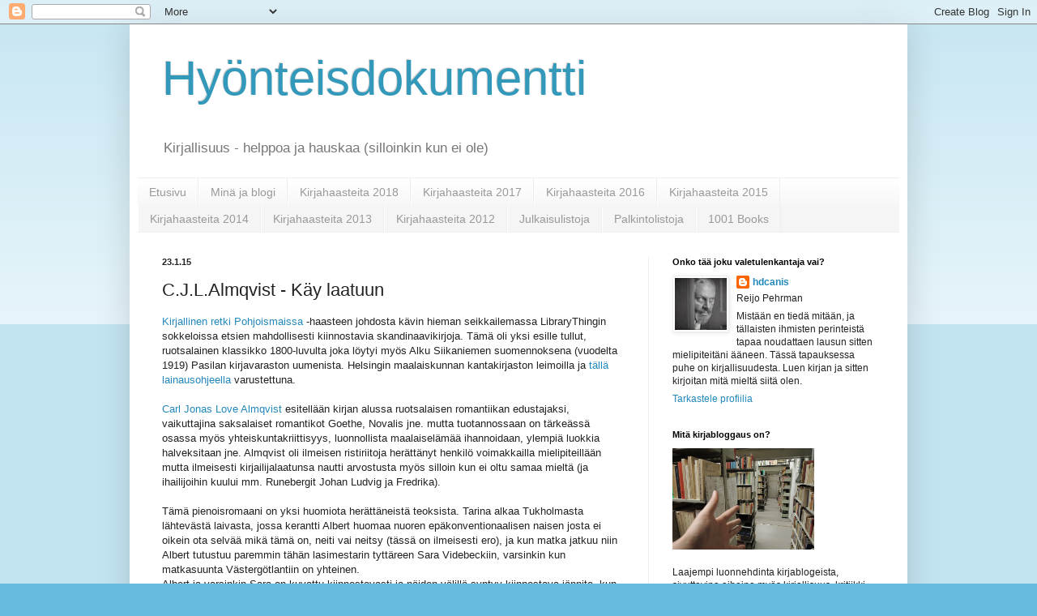

--- FILE ---
content_type: text/html; charset=UTF-8
request_url: https://hdcanis.blogspot.com/2015/01/cjlalmqvist-kay-laatuun.html
body_size: 77103
content:
<!DOCTYPE html>
<html class='v2' dir='ltr' lang='fi'>
<head>
<link href='https://www.blogger.com/static/v1/widgets/335934321-css_bundle_v2.css' rel='stylesheet' type='text/css'/>
<meta content='width=1100' name='viewport'/>
<meta content='text/html; charset=UTF-8' http-equiv='Content-Type'/>
<meta content='blogger' name='generator'/>
<link href='https://hdcanis.blogspot.com/favicon.ico' rel='icon' type='image/x-icon'/>
<link href='https://hdcanis.blogspot.com/2015/01/cjlalmqvist-kay-laatuun.html' rel='canonical'/>
<link rel="alternate" type="application/atom+xml" title="Hyönteisdokumentti - Atom" href="https://hdcanis.blogspot.com/feeds/posts/default" />
<link rel="alternate" type="application/rss+xml" title="Hyönteisdokumentti - RSS" href="https://hdcanis.blogspot.com/feeds/posts/default?alt=rss" />
<link rel="service.post" type="application/atom+xml" title="Hyönteisdokumentti - Atom" href="https://www.blogger.com/feeds/8019589462384461899/posts/default" />

<link rel="alternate" type="application/atom+xml" title="Hyönteisdokumentti - Atom" href="https://hdcanis.blogspot.com/feeds/7242544001688672254/comments/default" />
<!--Can't find substitution for tag [blog.ieCssRetrofitLinks]-->
<meta content='https://hdcanis.blogspot.com/2015/01/cjlalmqvist-kay-laatuun.html' property='og:url'/>
<meta content='C.J.L.Almqvist - Käy laatuun' property='og:title'/>
<meta content='Kirjallinen retki Pohjoismaissa  -haasteen johdosta kävin hieman seikkailemassa LibraryThingin sokkeloissa etsien mahdollisesti kiinnostavia...' property='og:description'/>
<title>Hyönteisdokumentti: C.J.L.Almqvist - Käy laatuun</title>
<style id='page-skin-1' type='text/css'><!--
/*
-----------------------------------------------
Blogger Template Style
Name:     Simple
Designer: Blogger
URL:      www.blogger.com
----------------------------------------------- */
/* Content
----------------------------------------------- */
body {
font: normal normal 12px Arial, Tahoma, Helvetica, FreeSans, sans-serif;
color: #222222;
background: #66bbdd none repeat scroll top left;
padding: 0 40px 40px 40px;
}
html body .region-inner {
min-width: 0;
max-width: 100%;
width: auto;
}
h2 {
font-size: 22px;
}
a:link {
text-decoration:none;
color: #2288bb;
}
a:visited {
text-decoration:none;
color: #888888;
}
a:hover {
text-decoration:underline;
color: #33aaff;
}
.body-fauxcolumn-outer .fauxcolumn-inner {
background: transparent url(https://resources.blogblog.com/blogblog/data/1kt/simple/body_gradient_tile_light.png) repeat scroll top left;
_background-image: none;
}
.body-fauxcolumn-outer .cap-top {
position: absolute;
z-index: 1;
height: 400px;
width: 100%;
}
.body-fauxcolumn-outer .cap-top .cap-left {
width: 100%;
background: transparent url(https://resources.blogblog.com/blogblog/data/1kt/simple/gradients_light.png) repeat-x scroll top left;
_background-image: none;
}
.content-outer {
-moz-box-shadow: 0 0 40px rgba(0, 0, 0, .15);
-webkit-box-shadow: 0 0 5px rgba(0, 0, 0, .15);
-goog-ms-box-shadow: 0 0 10px #333333;
box-shadow: 0 0 40px rgba(0, 0, 0, .15);
margin-bottom: 1px;
}
.content-inner {
padding: 10px 10px;
}
.content-inner {
background-color: #ffffff;
}
/* Header
----------------------------------------------- */
.header-outer {
background: transparent none repeat-x scroll 0 -400px;
_background-image: none;
}
.Header h1 {
font: normal normal 60px Arial, Tahoma, Helvetica, FreeSans, sans-serif;
color: #3399bb;
text-shadow: -1px -1px 1px rgba(0, 0, 0, .2);
}
.Header h1 a {
color: #3399bb;
}
.Header .description {
font-size: 140%;
color: #777777;
}
.header-inner .Header .titlewrapper {
padding: 22px 30px;
}
.header-inner .Header .descriptionwrapper {
padding: 0 30px;
}
/* Tabs
----------------------------------------------- */
.tabs-inner .section:first-child {
border-top: 1px solid #eeeeee;
}
.tabs-inner .section:first-child ul {
margin-top: -1px;
border-top: 1px solid #eeeeee;
border-left: 0 solid #eeeeee;
border-right: 0 solid #eeeeee;
}
.tabs-inner .widget ul {
background: #f5f5f5 url(https://resources.blogblog.com/blogblog/data/1kt/simple/gradients_light.png) repeat-x scroll 0 -800px;
_background-image: none;
border-bottom: 1px solid #eeeeee;
margin-top: 0;
margin-left: -30px;
margin-right: -30px;
}
.tabs-inner .widget li a {
display: inline-block;
padding: .6em 1em;
font: normal normal 14px Arial, Tahoma, Helvetica, FreeSans, sans-serif;
color: #999999;
border-left: 1px solid #ffffff;
border-right: 1px solid #eeeeee;
}
.tabs-inner .widget li:first-child a {
border-left: none;
}
.tabs-inner .widget li.selected a, .tabs-inner .widget li a:hover {
color: #000000;
background-color: #eeeeee;
text-decoration: none;
}
/* Columns
----------------------------------------------- */
.main-outer {
border-top: 0 solid #eeeeee;
}
.fauxcolumn-left-outer .fauxcolumn-inner {
border-right: 1px solid #eeeeee;
}
.fauxcolumn-right-outer .fauxcolumn-inner {
border-left: 1px solid #eeeeee;
}
/* Headings
----------------------------------------------- */
div.widget > h2,
div.widget h2.title {
margin: 0 0 1em 0;
font: normal bold 11px Arial, Tahoma, Helvetica, FreeSans, sans-serif;
color: #000000;
}
/* Widgets
----------------------------------------------- */
.widget .zippy {
color: #999999;
text-shadow: 2px 2px 1px rgba(0, 0, 0, .1);
}
.widget .popular-posts ul {
list-style: none;
}
/* Posts
----------------------------------------------- */
h2.date-header {
font: normal bold 11px Arial, Tahoma, Helvetica, FreeSans, sans-serif;
}
.date-header span {
background-color: transparent;
color: #222222;
padding: inherit;
letter-spacing: inherit;
margin: inherit;
}
.main-inner {
padding-top: 30px;
padding-bottom: 30px;
}
.main-inner .column-center-inner {
padding: 0 15px;
}
.main-inner .column-center-inner .section {
margin: 0 15px;
}
.post {
margin: 0 0 25px 0;
}
h3.post-title, .comments h4 {
font: normal normal 22px Arial, Tahoma, Helvetica, FreeSans, sans-serif;
margin: .75em 0 0;
}
.post-body {
font-size: 110%;
line-height: 1.4;
position: relative;
}
.post-body img, .post-body .tr-caption-container, .Profile img, .Image img,
.BlogList .item-thumbnail img {
padding: 2px;
background: #ffffff;
border: 1px solid #eeeeee;
-moz-box-shadow: 1px 1px 5px rgba(0, 0, 0, .1);
-webkit-box-shadow: 1px 1px 5px rgba(0, 0, 0, .1);
box-shadow: 1px 1px 5px rgba(0, 0, 0, .1);
}
.post-body img, .post-body .tr-caption-container {
padding: 5px;
}
.post-body .tr-caption-container {
color: #222222;
}
.post-body .tr-caption-container img {
padding: 0;
background: transparent;
border: none;
-moz-box-shadow: 0 0 0 rgba(0, 0, 0, .1);
-webkit-box-shadow: 0 0 0 rgba(0, 0, 0, .1);
box-shadow: 0 0 0 rgba(0, 0, 0, .1);
}
.post-header {
margin: 0 0 1.5em;
line-height: 1.6;
font-size: 90%;
}
.post-footer {
margin: 20px -2px 0;
padding: 5px 10px;
color: #666666;
background-color: #f9f9f9;
border-bottom: 1px solid #eeeeee;
line-height: 1.6;
font-size: 90%;
}
#comments .comment-author {
padding-top: 1.5em;
border-top: 1px solid #eeeeee;
background-position: 0 1.5em;
}
#comments .comment-author:first-child {
padding-top: 0;
border-top: none;
}
.avatar-image-container {
margin: .2em 0 0;
}
#comments .avatar-image-container img {
border: 1px solid #eeeeee;
}
/* Comments
----------------------------------------------- */
.comments .comments-content .icon.blog-author {
background-repeat: no-repeat;
background-image: url([data-uri]);
}
.comments .comments-content .loadmore a {
border-top: 1px solid #999999;
border-bottom: 1px solid #999999;
}
.comments .comment-thread.inline-thread {
background-color: #f9f9f9;
}
.comments .continue {
border-top: 2px solid #999999;
}
/* Accents
---------------------------------------------- */
.section-columns td.columns-cell {
border-left: 1px solid #eeeeee;
}
.blog-pager {
background: transparent none no-repeat scroll top center;
}
.blog-pager-older-link, .home-link,
.blog-pager-newer-link {
background-color: #ffffff;
padding: 5px;
}
.footer-outer {
border-top: 0 dashed #bbbbbb;
}
/* Mobile
----------------------------------------------- */
body.mobile  {
background-size: auto;
}
.mobile .body-fauxcolumn-outer {
background: transparent none repeat scroll top left;
}
.mobile .body-fauxcolumn-outer .cap-top {
background-size: 100% auto;
}
.mobile .content-outer {
-webkit-box-shadow: 0 0 3px rgba(0, 0, 0, .15);
box-shadow: 0 0 3px rgba(0, 0, 0, .15);
}
.mobile .tabs-inner .widget ul {
margin-left: 0;
margin-right: 0;
}
.mobile .post {
margin: 0;
}
.mobile .main-inner .column-center-inner .section {
margin: 0;
}
.mobile .date-header span {
padding: 0.1em 10px;
margin: 0 -10px;
}
.mobile h3.post-title {
margin: 0;
}
.mobile .blog-pager {
background: transparent none no-repeat scroll top center;
}
.mobile .footer-outer {
border-top: none;
}
.mobile .main-inner, .mobile .footer-inner {
background-color: #ffffff;
}
.mobile-index-contents {
color: #222222;
}
.mobile-link-button {
background-color: #2288bb;
}
.mobile-link-button a:link, .mobile-link-button a:visited {
color: #ffffff;
}
.mobile .tabs-inner .section:first-child {
border-top: none;
}
.mobile .tabs-inner .PageList .widget-content {
background-color: #eeeeee;
color: #000000;
border-top: 1px solid #eeeeee;
border-bottom: 1px solid #eeeeee;
}
.mobile .tabs-inner .PageList .widget-content .pagelist-arrow {
border-left: 1px solid #eeeeee;
}

--></style>
<style id='template-skin-1' type='text/css'><!--
body {
min-width: 960px;
}
.content-outer, .content-fauxcolumn-outer, .region-inner {
min-width: 960px;
max-width: 960px;
_width: 960px;
}
.main-inner .columns {
padding-left: 0;
padding-right: 310px;
}
.main-inner .fauxcolumn-center-outer {
left: 0;
right: 310px;
/* IE6 does not respect left and right together */
_width: expression(this.parentNode.offsetWidth -
parseInt("0") -
parseInt("310px") + 'px');
}
.main-inner .fauxcolumn-left-outer {
width: 0;
}
.main-inner .fauxcolumn-right-outer {
width: 310px;
}
.main-inner .column-left-outer {
width: 0;
right: 100%;
margin-left: -0;
}
.main-inner .column-right-outer {
width: 310px;
margin-right: -310px;
}
#layout {
min-width: 0;
}
#layout .content-outer {
min-width: 0;
width: 800px;
}
#layout .region-inner {
min-width: 0;
width: auto;
}
body#layout div.add_widget {
padding: 8px;
}
body#layout div.add_widget a {
margin-left: 32px;
}
--></style>
<script type='text/javascript'>
        (function(i,s,o,g,r,a,m){i['GoogleAnalyticsObject']=r;i[r]=i[r]||function(){
        (i[r].q=i[r].q||[]).push(arguments)},i[r].l=1*new Date();a=s.createElement(o),
        m=s.getElementsByTagName(o)[0];a.async=1;a.src=g;m.parentNode.insertBefore(a,m)
        })(window,document,'script','https://www.google-analytics.com/analytics.js','ga');
        ga('create', 'UA-44635284-1', 'auto', 'blogger');
        ga('blogger.send', 'pageview');
      </script>
<link href='https://www.blogger.com/dyn-css/authorization.css?targetBlogID=8019589462384461899&amp;zx=cdeafa3f-3c86-4beb-8a2c-f02e8540577e' media='none' onload='if(media!=&#39;all&#39;)media=&#39;all&#39;' rel='stylesheet'/><noscript><link href='https://www.blogger.com/dyn-css/authorization.css?targetBlogID=8019589462384461899&amp;zx=cdeafa3f-3c86-4beb-8a2c-f02e8540577e' rel='stylesheet'/></noscript>
<meta name='google-adsense-platform-account' content='ca-host-pub-1556223355139109'/>
<meta name='google-adsense-platform-domain' content='blogspot.com'/>

</head>
<body class='loading variant-pale'>
<div class='navbar section' id='navbar' name='Navigointipalkki'><div class='widget Navbar' data-version='1' id='Navbar1'><script type="text/javascript">
    function setAttributeOnload(object, attribute, val) {
      if(window.addEventListener) {
        window.addEventListener('load',
          function(){ object[attribute] = val; }, false);
      } else {
        window.attachEvent('onload', function(){ object[attribute] = val; });
      }
    }
  </script>
<div id="navbar-iframe-container"></div>
<script type="text/javascript" src="https://apis.google.com/js/platform.js"></script>
<script type="text/javascript">
      gapi.load("gapi.iframes:gapi.iframes.style.bubble", function() {
        if (gapi.iframes && gapi.iframes.getContext) {
          gapi.iframes.getContext().openChild({
              url: 'https://www.blogger.com/navbar/8019589462384461899?po\x3d7242544001688672254\x26origin\x3dhttps://hdcanis.blogspot.com',
              where: document.getElementById("navbar-iframe-container"),
              id: "navbar-iframe"
          });
        }
      });
    </script><script type="text/javascript">
(function() {
var script = document.createElement('script');
script.type = 'text/javascript';
script.src = '//pagead2.googlesyndication.com/pagead/js/google_top_exp.js';
var head = document.getElementsByTagName('head')[0];
if (head) {
head.appendChild(script);
}})();
</script>
</div></div>
<div class='body-fauxcolumns'>
<div class='fauxcolumn-outer body-fauxcolumn-outer'>
<div class='cap-top'>
<div class='cap-left'></div>
<div class='cap-right'></div>
</div>
<div class='fauxborder-left'>
<div class='fauxborder-right'></div>
<div class='fauxcolumn-inner'>
</div>
</div>
<div class='cap-bottom'>
<div class='cap-left'></div>
<div class='cap-right'></div>
</div>
</div>
</div>
<div class='content'>
<div class='content-fauxcolumns'>
<div class='fauxcolumn-outer content-fauxcolumn-outer'>
<div class='cap-top'>
<div class='cap-left'></div>
<div class='cap-right'></div>
</div>
<div class='fauxborder-left'>
<div class='fauxborder-right'></div>
<div class='fauxcolumn-inner'>
</div>
</div>
<div class='cap-bottom'>
<div class='cap-left'></div>
<div class='cap-right'></div>
</div>
</div>
</div>
<div class='content-outer'>
<div class='content-cap-top cap-top'>
<div class='cap-left'></div>
<div class='cap-right'></div>
</div>
<div class='fauxborder-left content-fauxborder-left'>
<div class='fauxborder-right content-fauxborder-right'></div>
<div class='content-inner'>
<header>
<div class='header-outer'>
<div class='header-cap-top cap-top'>
<div class='cap-left'></div>
<div class='cap-right'></div>
</div>
<div class='fauxborder-left header-fauxborder-left'>
<div class='fauxborder-right header-fauxborder-right'></div>
<div class='region-inner header-inner'>
<div class='header section' id='header' name='Otsikko'><div class='widget Header' data-version='1' id='Header1'>
<div id='header-inner'>
<div class='titlewrapper'>
<h1 class='title'>
<a href='https://hdcanis.blogspot.com/'>
Hyönteisdokumentti
</a>
</h1>
</div>
<div class='descriptionwrapper'>
<p class='description'><span>Kirjallisuus - helppoa ja hauskaa
(silloinkin kun ei ole)</span></p>
</div>
</div>
</div></div>
</div>
</div>
<div class='header-cap-bottom cap-bottom'>
<div class='cap-left'></div>
<div class='cap-right'></div>
</div>
</div>
</header>
<div class='tabs-outer'>
<div class='tabs-cap-top cap-top'>
<div class='cap-left'></div>
<div class='cap-right'></div>
</div>
<div class='fauxborder-left tabs-fauxborder-left'>
<div class='fauxborder-right tabs-fauxborder-right'></div>
<div class='region-inner tabs-inner'>
<div class='tabs section' id='crosscol' name='Kaikki sarakkeet'><div class='widget PageList' data-version='1' id='PageList1'>
<h2>Sivut</h2>
<div class='widget-content'>
<ul>
<li>
<a href='https://hdcanis.blogspot.com/'>Etusivu</a>
</li>
<li>
<a href='https://hdcanis.blogspot.com/p/mina-ja-blogi.html'>Minä ja blogi</a>
</li>
<li>
<a href='https://hdcanis.blogspot.com/p/kirjahaasteita-2018.html'>Kirjahaasteita 2018</a>
</li>
<li>
<a href='https://hdcanis.blogspot.com/p/blog-page_30.html'>Kirjahaasteita 2017</a>
</li>
<li>
<a href='https://hdcanis.blogspot.com/p/kirjahaasteita-2016.html'>Kirjahaasteita 2016</a>
</li>
<li>
<a href='https://hdcanis.blogspot.com/p/blog-page_25.html'>Kirjahaasteita 2015</a>
</li>
<li>
<a href='https://hdcanis.blogspot.com/p/kirjahaasteita-2014.html'>Kirjahaasteita 2014</a>
</li>
<li>
<a href='https://hdcanis.blogspot.com/p/kirjahaasteita-2013.html'>Kirjahaasteita 2013</a>
</li>
<li>
<a href='https://hdcanis.blogspot.com/p/kirjahaasteita-2012.html'>Kirjahaasteita 2012</a>
</li>
<li>
<a href='https://hdcanis.blogspot.com/p/julkaisulistoja.html'>Julkaisulistoja</a>
</li>
<li>
<a href='https://hdcanis.blogspot.com/p/palkintolistoja.html'>Palkintolistoja</a>
</li>
<li>
<a href='https://hdcanis.blogspot.com/p/1001-books.html'>1001 Books</a>
</li>
</ul>
<div class='clear'></div>
</div>
</div></div>
<div class='tabs no-items section' id='crosscol-overflow' name='Cross-Column 2'></div>
</div>
</div>
<div class='tabs-cap-bottom cap-bottom'>
<div class='cap-left'></div>
<div class='cap-right'></div>
</div>
</div>
<div class='main-outer'>
<div class='main-cap-top cap-top'>
<div class='cap-left'></div>
<div class='cap-right'></div>
</div>
<div class='fauxborder-left main-fauxborder-left'>
<div class='fauxborder-right main-fauxborder-right'></div>
<div class='region-inner main-inner'>
<div class='columns fauxcolumns'>
<div class='fauxcolumn-outer fauxcolumn-center-outer'>
<div class='cap-top'>
<div class='cap-left'></div>
<div class='cap-right'></div>
</div>
<div class='fauxborder-left'>
<div class='fauxborder-right'></div>
<div class='fauxcolumn-inner'>
</div>
</div>
<div class='cap-bottom'>
<div class='cap-left'></div>
<div class='cap-right'></div>
</div>
</div>
<div class='fauxcolumn-outer fauxcolumn-left-outer'>
<div class='cap-top'>
<div class='cap-left'></div>
<div class='cap-right'></div>
</div>
<div class='fauxborder-left'>
<div class='fauxborder-right'></div>
<div class='fauxcolumn-inner'>
</div>
</div>
<div class='cap-bottom'>
<div class='cap-left'></div>
<div class='cap-right'></div>
</div>
</div>
<div class='fauxcolumn-outer fauxcolumn-right-outer'>
<div class='cap-top'>
<div class='cap-left'></div>
<div class='cap-right'></div>
</div>
<div class='fauxborder-left'>
<div class='fauxborder-right'></div>
<div class='fauxcolumn-inner'>
</div>
</div>
<div class='cap-bottom'>
<div class='cap-left'></div>
<div class='cap-right'></div>
</div>
</div>
<!-- corrects IE6 width calculation -->
<div class='columns-inner'>
<div class='column-center-outer'>
<div class='column-center-inner'>
<div class='main section' id='main' name='Ensisijainen'><div class='widget Blog' data-version='1' id='Blog1'>
<div class='blog-posts hfeed'>

          <div class="date-outer">
        
<h2 class='date-header'><span>23.1.15</span></h2>

          <div class="date-posts">
        
<div class='post-outer'>
<div class='post hentry uncustomized-post-template' itemprop='blogPost' itemscope='itemscope' itemtype='http://schema.org/BlogPosting'>
<meta content='8019589462384461899' itemprop='blogId'/>
<meta content='7242544001688672254' itemprop='postId'/>
<a name='7242544001688672254'></a>
<h3 class='post-title entry-title' itemprop='name'>
C.J.L.Almqvist - Käy laatuun
</h3>
<div class='post-header'>
<div class='post-header-line-1'></div>
</div>
<div class='post-body entry-content' id='post-body-7242544001688672254' itemprop='description articleBody'>
<a href="http://annaminunlukeaenemman.blogspot.fi/2014/12/kirjallinen-retki-pohjoismaissa-haaste.html">Kirjallinen retki Pohjoismaissa</a> -haasteen johdosta kävin hieman seikkailemassa LibraryThingin sokkeloissa etsien mahdollisesti kiinnostavia skandinaavikirjoja. Tämä oli yksi esille tullut, ruotsalainen klassikko 1800-luvulta joka löytyi myös Alku Siikaniemen suomennoksena (vuodelta 1919) Pasilan kirjavaraston uumenista. Helsingin maalaiskunnan kantakirjaston leimoilla ja <a href="http://hdcanis.blogspot.fi/2014/07/uuno-kailas-uni-ja-kuolema.html">tällä lainausohjeella</a> varustettuna.<br />
<br />
<a href="http://fi.wikipedia.org/wiki/Carl_Jonas_Love_Almqvist">Carl Jonas Love Almqvist</a> esitellään kirjan alussa ruotsalaisen romantiikan edustajaksi, vaikuttajina saksalaiset romantikot Goethe, Novalis jne. mutta tuotannossaan on tärkeässä osassa myös yhteiskuntakriittisyys, luonnollista maalaiselämää ihannoidaan, ylempiä luokkia halveksitaan jne. Almqvist oli ilmeisen ristiriitoja herättänyt henkilö voimakkailla mielipiteillään mutta ilmeisesti kirjailijalaatunsa nautti arvostusta myös silloin kun ei oltu samaa mieltä (ja ihailijoihin kuului mm. Runebergit Johan Ludvig ja Fredrika). <br />
<br />
Tämä pienoisromaani on yksi huomiota herättäneistä teoksista. Tarina alkaa Tukholmasta lähtevästä laivasta, jossa kerantti Albert huomaa nuoren epäkonventionaalisen naisen josta ei oikein ota selvää mikä tämä on, neiti vai neitsy (tässä on ilmeisesti ero), ja kun matka jatkuu niin Albert tutustuu paremmin tähän lasimestarin tyttäreen Sara Videbeckiin, varsinkin kun matkasuunta Västergötlantiin on yhteinen.<br />
Albert ja varsinkin Sara on kuvattu kiinnostavasti ja näiden välillä syntyy kiinnostava jännite, kun Albertin romanttiset mietteet törmäävät Saran varsin tiukkaan käytännöllisyyteen: Sara on tottunut pärjäämään ja on tietoinen omasta arvostaan ja itsenäisyydestään eikä epäröi tuoda sitä esille. Keskustelu kääntyy myös käsittelemään avioliittoa, jota Sara vastustaa, ihmisten yhteiselämän kun tulee perustua rakkaudelle ja vapaudelle eikä lain ja muodollisen avioliiton kahleelle.<br />
<br />
Toisaalta tässä on kiinnostavia feministisiä ulottuvuuksia, mutta toisaalta en voi välttyä ajattelemasta että mukana olisi aika paljon Almqvistin haavekuvia suhteesta jossa mies voi nauttia avioliiton eduista ilman rasittavia velvollisuuksia...(J.V. Snellman kirjoitti kuulemma kirjalle parodisen jatko-osan, linkkaan tässä nyt vain <a href="https://www.youtube.com/watch?v=4m1EFMoRFvY">Beyoncén</a> vastaväitteeseen)<br />
Tyyli (ja suomennos) oli vanhahtavaa, ja vähän liikaa tilaa käytettiin paikannimivyöryihin mietittäessä reittivaihtoehtoja, mutta henkilökuvaus ja tendenssipiirteet tekivät tästä kuitenkin kiinnostavan lukukokemuksen. 
<div style='clear: both;'></div>
</div>
<div class='post-footer'>
<div class='post-footer-line post-footer-line-1'>
<span class='post-author vcard'>
Lähettänyt
<span class='fn' itemprop='author' itemscope='itemscope' itemtype='http://schema.org/Person'>
<meta content='https://www.blogger.com/profile/09876881436840588380' itemprop='url'/>
<a class='g-profile' href='https://www.blogger.com/profile/09876881436840588380' rel='author' title='author profile'>
<span itemprop='name'>hdcanis</span>
</a>
</span>
</span>
<span class='post-timestamp'>
klo
<meta content='https://hdcanis.blogspot.com/2015/01/cjlalmqvist-kay-laatuun.html' itemprop='url'/>
<a class='timestamp-link' href='https://hdcanis.blogspot.com/2015/01/cjlalmqvist-kay-laatuun.html' rel='bookmark' title='permanent link'><abbr class='published' itemprop='datePublished' title='2015-01-23T18:36:00+02:00'>18:36</abbr></a>
</span>
<span class='post-comment-link'>
</span>
<span class='post-icons'>
<span class='item-control blog-admin pid-495970745'>
<a href='https://www.blogger.com/post-edit.g?blogID=8019589462384461899&postID=7242544001688672254&from=pencil' title='Muokkaa tekstiä'>
<img alt='' class='icon-action' height='18' src='https://resources.blogblog.com/img/icon18_edit_allbkg.gif' width='18'/>
</a>
</span>
</span>
<div class='post-share-buttons goog-inline-block'>
<a class='goog-inline-block share-button sb-email' href='https://www.blogger.com/share-post.g?blogID=8019589462384461899&postID=7242544001688672254&target=email' target='_blank' title='Kohteen lähettäminen sähköpostitse'><span class='share-button-link-text'>Kohteen lähettäminen sähköpostitse</span></a><a class='goog-inline-block share-button sb-blog' href='https://www.blogger.com/share-post.g?blogID=8019589462384461899&postID=7242544001688672254&target=blog' onclick='window.open(this.href, "_blank", "height=270,width=475"); return false;' target='_blank' title='Bloggaa tästä!'><span class='share-button-link-text'>Bloggaa tästä!</span></a><a class='goog-inline-block share-button sb-twitter' href='https://www.blogger.com/share-post.g?blogID=8019589462384461899&postID=7242544001688672254&target=twitter' target='_blank' title='Jaa X:ssä'><span class='share-button-link-text'>Jaa X:ssä</span></a><a class='goog-inline-block share-button sb-facebook' href='https://www.blogger.com/share-post.g?blogID=8019589462384461899&postID=7242544001688672254&target=facebook' onclick='window.open(this.href, "_blank", "height=430,width=640"); return false;' target='_blank' title='Jaa Facebookiin'><span class='share-button-link-text'>Jaa Facebookiin</span></a><a class='goog-inline-block share-button sb-pinterest' href='https://www.blogger.com/share-post.g?blogID=8019589462384461899&postID=7242544001688672254&target=pinterest' target='_blank' title='Jaa Pinterestiin'><span class='share-button-link-text'>Jaa Pinterestiin</span></a>
</div>
</div>
<div class='post-footer-line post-footer-line-2'>
<span class='post-labels'>
Tunnisteet:
<a href='https://hdcanis.blogspot.com/search/label/Carl%20Jonas%20Love%20Almqvist' rel='tag'>Carl Jonas Love Almqvist</a>,
<a href='https://hdcanis.blogspot.com/search/label/proosa' rel='tag'>proosa</a>,
<a href='https://hdcanis.blogspot.com/search/label/ruotsi' rel='tag'>ruotsi</a>
</span>
</div>
<div class='post-footer-line post-footer-line-3'>
<span class='post-location'>
</span>
</div>
</div>
</div>
<div class='comments' id='comments'>
<a name='comments'></a>
<h4>Ei kommentteja:</h4>
<div id='Blog1_comments-block-wrapper'>
<dl class='avatar-comment-indent' id='comments-block'>
</dl>
</div>
<p class='comment-footer'>
<a href='https://www.blogger.com/comment/fullpage/post/8019589462384461899/7242544001688672254' onclick=''>Lähetä kommentti</a>
</p>
</div>
</div>

        </div></div>
      
</div>
<div class='blog-pager' id='blog-pager'>
<span id='blog-pager-newer-link'>
<a class='blog-pager-newer-link' href='https://hdcanis.blogspot.com/2015/01/osamu-tezuka-buddha.html' id='Blog1_blog-pager-newer-link' title='Uudempi teksti'>Uudempi teksti</a>
</span>
<span id='blog-pager-older-link'>
<a class='blog-pager-older-link' href='https://hdcanis.blogspot.com/2015/01/i-grekova-leskien-laiva.html' id='Blog1_blog-pager-older-link' title='Vanhempi viesti'>Vanhempi viesti</a>
</span>
<a class='home-link' href='https://hdcanis.blogspot.com/'>Etusivu</a>
</div>
<div class='clear'></div>
<div class='post-feeds'>
<div class='feed-links'>
Tilaa:
<a class='feed-link' href='https://hdcanis.blogspot.com/feeds/7242544001688672254/comments/default' target='_blank' type='application/atom+xml'>Lähetä kommentteja (Atom)</a>
</div>
</div>
</div></div>
</div>
</div>
<div class='column-left-outer'>
<div class='column-left-inner'>
<aside>
</aside>
</div>
</div>
<div class='column-right-outer'>
<div class='column-right-inner'>
<aside>
<div class='sidebar section' id='sidebar-right-1'><div class='widget Profile' data-version='1' id='Profile1'>
<h2>Onko tää joku valetulenkantaja vai?</h2>
<div class='widget-content'>
<a href='https://www.blogger.com/profile/09876881436840588380'><img alt='Oma kuva' class='profile-img' height='64' src='//blogger.googleusercontent.com/img/b/R29vZ2xl/AVvXsEhj7Y15W-QTWzVb-5lMgByHlt9hX15J6JFYaEs26HM8kXyOj4lIypF5A89dFZI1-mMUjIzPChcYF9Tqlasg1AwEG_qRZtloSF_UmahfnI88Gv-GSiYQQ2ln23tm5wCqPqo/s70/12113640_gal.jpg' width='64'/></a>
<dl class='profile-datablock'>
<dt class='profile-data'>
<a class='profile-name-link g-profile' href='https://www.blogger.com/profile/09876881436840588380' rel='author' style='background-image: url(//www.blogger.com/img/logo-16.png);'>
hdcanis
</a>
</dt>
<dd class='profile-data'>Reijo Pehrman</dd>
<dd class='profile-textblock'>Mistään en tiedä mitään, ja tällaisten ihmisten perinteistä tapaa noudattaen lausun sitten mielipiteitäni ääneen.

Tässä tapauksessa puhe on kirjallisuudesta. Luen kirjan ja sitten kirjoitan mitä mieltä siitä olen. </dd>
</dl>
<a class='profile-link' href='https://www.blogger.com/profile/09876881436840588380' rel='author'>Tarkastele profiilia</a>
<div class='clear'></div>
</div>
</div><div class='widget Text' data-version='1' id='Text1'>
<h2 class='title'>Mitä kirjabloggaus on?</h2>
<div class='widget-content'>
<img height="125" src="https://blogger.googleusercontent.com/img/b/R29vZ2xl/AVvXsEjrYRxVY8hr2Pf4tFHBdmSo9K9L5K-yyAfV65oOpDaFSB1WWikq6AzGvaX_ioJgNrPWeHfeVWFzeDZNcyzUQDEOEY0MwEAFAnfVBNIcTq85qhiTaQryF7TVUPCMA1oLRIhq2t21cZhLui9Q/s1600/kirjasto1.jpg" width="175" / /> <br /><br />Laajempi luonnehdinta kirjablogeista, sivuttavina aiheina myös kirjallisuus, kritiikki, taidearvostelu, media:<br /><br /><a href="https://drive.google.com/open?id=0B_0z-xYQ0MRfaDl2cU9sWFgyd3c">https://drive.google.com/open?id=0B_0z-xYQ0MRfaDl2cU9sWFgyd3c</a><br /><br />Siihen liittyvää <a href="http://hdcanis.blogspot.fi/2016/10/kaikki-mita-olen-halunnut-sanoa.html">keskustelua.</a><br /><br />
</div>
<div class='clear'></div>
</div><div class='widget Followers' data-version='1' id='Followers1'>
<h2 class='title'>Lukijat</h2>
<div class='widget-content'>
<div id='Followers1-wrapper'>
<div style='margin-right:2px;'>
<div><script type="text/javascript" src="https://apis.google.com/js/platform.js"></script>
<div id="followers-iframe-container"></div>
<script type="text/javascript">
    window.followersIframe = null;
    function followersIframeOpen(url) {
      gapi.load("gapi.iframes", function() {
        if (gapi.iframes && gapi.iframes.getContext) {
          window.followersIframe = gapi.iframes.getContext().openChild({
            url: url,
            where: document.getElementById("followers-iframe-container"),
            messageHandlersFilter: gapi.iframes.CROSS_ORIGIN_IFRAMES_FILTER,
            messageHandlers: {
              '_ready': function(obj) {
                window.followersIframe.getIframeEl().height = obj.height;
              },
              'reset': function() {
                window.followersIframe.close();
                followersIframeOpen("https://www.blogger.com/followers/frame/8019589462384461899?colors\x3dCgt0cmFuc3BhcmVudBILdHJhbnNwYXJlbnQaByMyMjIyMjIiByMyMjg4YmIqByNmZmZmZmYyByMwMDAwMDA6ByMyMjIyMjJCByMyMjg4YmJKByM5OTk5OTlSByMyMjg4YmJaC3RyYW5zcGFyZW50\x26pageSize\x3d21\x26hl\x3dfi\x26origin\x3dhttps://hdcanis.blogspot.com");
              },
              'open': function(url) {
                window.followersIframe.close();
                followersIframeOpen(url);
              }
            }
          });
        }
      });
    }
    followersIframeOpen("https://www.blogger.com/followers/frame/8019589462384461899?colors\x3dCgt0cmFuc3BhcmVudBILdHJhbnNwYXJlbnQaByMyMjIyMjIiByMyMjg4YmIqByNmZmZmZmYyByMwMDAwMDA6ByMyMjIyMjJCByMyMjg4YmJKByM5OTk5OTlSByMyMjg4YmJaC3RyYW5zcGFyZW50\x26pageSize\x3d21\x26hl\x3dfi\x26origin\x3dhttps://hdcanis.blogspot.com");
  </script></div>
</div>
</div>
<div class='clear'></div>
</div>
</div><div class='widget BlogArchive' data-version='1' id='BlogArchive1'>
<h2>Arkisto</h2>
<div class='widget-content'>
<div id='ArchiveList'>
<div id='BlogArchive1_ArchiveList'>
<ul class='hierarchy'>
<li class='archivedate collapsed'>
<a class='toggle' href='javascript:void(0)'>
<span class='zippy'>

        &#9658;&#160;
      
</span>
</a>
<a class='post-count-link' href='https://hdcanis.blogspot.com/2019/'>
2019
</a>
<span class='post-count' dir='ltr'>(1)</span>
<ul class='hierarchy'>
<li class='archivedate collapsed'>
<a class='toggle' href='javascript:void(0)'>
<span class='zippy'>

        &#9658;&#160;
      
</span>
</a>
<a class='post-count-link' href='https://hdcanis.blogspot.com/2019/12/'>
joulukuuta
</a>
<span class='post-count' dir='ltr'>(1)</span>
</li>
</ul>
</li>
</ul>
<ul class='hierarchy'>
<li class='archivedate collapsed'>
<a class='toggle' href='javascript:void(0)'>
<span class='zippy'>

        &#9658;&#160;
      
</span>
</a>
<a class='post-count-link' href='https://hdcanis.blogspot.com/2018/'>
2018
</a>
<span class='post-count' dir='ltr'>(86)</span>
<ul class='hierarchy'>
<li class='archivedate collapsed'>
<a class='toggle' href='javascript:void(0)'>
<span class='zippy'>

        &#9658;&#160;
      
</span>
</a>
<a class='post-count-link' href='https://hdcanis.blogspot.com/2018/09/'>
syyskuuta
</a>
<span class='post-count' dir='ltr'>(1)</span>
</li>
</ul>
<ul class='hierarchy'>
<li class='archivedate collapsed'>
<a class='toggle' href='javascript:void(0)'>
<span class='zippy'>

        &#9658;&#160;
      
</span>
</a>
<a class='post-count-link' href='https://hdcanis.blogspot.com/2018/08/'>
elokuuta
</a>
<span class='post-count' dir='ltr'>(14)</span>
</li>
</ul>
<ul class='hierarchy'>
<li class='archivedate collapsed'>
<a class='toggle' href='javascript:void(0)'>
<span class='zippy'>

        &#9658;&#160;
      
</span>
</a>
<a class='post-count-link' href='https://hdcanis.blogspot.com/2018/07/'>
heinäkuuta
</a>
<span class='post-count' dir='ltr'>(11)</span>
</li>
</ul>
<ul class='hierarchy'>
<li class='archivedate collapsed'>
<a class='toggle' href='javascript:void(0)'>
<span class='zippy'>

        &#9658;&#160;
      
</span>
</a>
<a class='post-count-link' href='https://hdcanis.blogspot.com/2018/06/'>
kesäkuuta
</a>
<span class='post-count' dir='ltr'>(8)</span>
</li>
</ul>
<ul class='hierarchy'>
<li class='archivedate collapsed'>
<a class='toggle' href='javascript:void(0)'>
<span class='zippy'>

        &#9658;&#160;
      
</span>
</a>
<a class='post-count-link' href='https://hdcanis.blogspot.com/2018/05/'>
toukokuuta
</a>
<span class='post-count' dir='ltr'>(12)</span>
</li>
</ul>
<ul class='hierarchy'>
<li class='archivedate collapsed'>
<a class='toggle' href='javascript:void(0)'>
<span class='zippy'>

        &#9658;&#160;
      
</span>
</a>
<a class='post-count-link' href='https://hdcanis.blogspot.com/2018/04/'>
huhtikuuta
</a>
<span class='post-count' dir='ltr'>(6)</span>
</li>
</ul>
<ul class='hierarchy'>
<li class='archivedate collapsed'>
<a class='toggle' href='javascript:void(0)'>
<span class='zippy'>

        &#9658;&#160;
      
</span>
</a>
<a class='post-count-link' href='https://hdcanis.blogspot.com/2018/03/'>
maaliskuuta
</a>
<span class='post-count' dir='ltr'>(6)</span>
</li>
</ul>
<ul class='hierarchy'>
<li class='archivedate collapsed'>
<a class='toggle' href='javascript:void(0)'>
<span class='zippy'>

        &#9658;&#160;
      
</span>
</a>
<a class='post-count-link' href='https://hdcanis.blogspot.com/2018/02/'>
helmikuuta
</a>
<span class='post-count' dir='ltr'>(13)</span>
</li>
</ul>
<ul class='hierarchy'>
<li class='archivedate collapsed'>
<a class='toggle' href='javascript:void(0)'>
<span class='zippy'>

        &#9658;&#160;
      
</span>
</a>
<a class='post-count-link' href='https://hdcanis.blogspot.com/2018/01/'>
tammikuuta
</a>
<span class='post-count' dir='ltr'>(15)</span>
</li>
</ul>
</li>
</ul>
<ul class='hierarchy'>
<li class='archivedate collapsed'>
<a class='toggle' href='javascript:void(0)'>
<span class='zippy'>

        &#9658;&#160;
      
</span>
</a>
<a class='post-count-link' href='https://hdcanis.blogspot.com/2017/'>
2017
</a>
<span class='post-count' dir='ltr'>(164)</span>
<ul class='hierarchy'>
<li class='archivedate collapsed'>
<a class='toggle' href='javascript:void(0)'>
<span class='zippy'>

        &#9658;&#160;
      
</span>
</a>
<a class='post-count-link' href='https://hdcanis.blogspot.com/2017/12/'>
joulukuuta
</a>
<span class='post-count' dir='ltr'>(11)</span>
</li>
</ul>
<ul class='hierarchy'>
<li class='archivedate collapsed'>
<a class='toggle' href='javascript:void(0)'>
<span class='zippy'>

        &#9658;&#160;
      
</span>
</a>
<a class='post-count-link' href='https://hdcanis.blogspot.com/2017/11/'>
marraskuuta
</a>
<span class='post-count' dir='ltr'>(13)</span>
</li>
</ul>
<ul class='hierarchy'>
<li class='archivedate collapsed'>
<a class='toggle' href='javascript:void(0)'>
<span class='zippy'>

        &#9658;&#160;
      
</span>
</a>
<a class='post-count-link' href='https://hdcanis.blogspot.com/2017/10/'>
lokakuuta
</a>
<span class='post-count' dir='ltr'>(14)</span>
</li>
</ul>
<ul class='hierarchy'>
<li class='archivedate collapsed'>
<a class='toggle' href='javascript:void(0)'>
<span class='zippy'>

        &#9658;&#160;
      
</span>
</a>
<a class='post-count-link' href='https://hdcanis.blogspot.com/2017/09/'>
syyskuuta
</a>
<span class='post-count' dir='ltr'>(14)</span>
</li>
</ul>
<ul class='hierarchy'>
<li class='archivedate collapsed'>
<a class='toggle' href='javascript:void(0)'>
<span class='zippy'>

        &#9658;&#160;
      
</span>
</a>
<a class='post-count-link' href='https://hdcanis.blogspot.com/2017/08/'>
elokuuta
</a>
<span class='post-count' dir='ltr'>(16)</span>
</li>
</ul>
<ul class='hierarchy'>
<li class='archivedate collapsed'>
<a class='toggle' href='javascript:void(0)'>
<span class='zippy'>

        &#9658;&#160;
      
</span>
</a>
<a class='post-count-link' href='https://hdcanis.blogspot.com/2017/07/'>
heinäkuuta
</a>
<span class='post-count' dir='ltr'>(16)</span>
</li>
</ul>
<ul class='hierarchy'>
<li class='archivedate collapsed'>
<a class='toggle' href='javascript:void(0)'>
<span class='zippy'>

        &#9658;&#160;
      
</span>
</a>
<a class='post-count-link' href='https://hdcanis.blogspot.com/2017/06/'>
kesäkuuta
</a>
<span class='post-count' dir='ltr'>(13)</span>
</li>
</ul>
<ul class='hierarchy'>
<li class='archivedate collapsed'>
<a class='toggle' href='javascript:void(0)'>
<span class='zippy'>

        &#9658;&#160;
      
</span>
</a>
<a class='post-count-link' href='https://hdcanis.blogspot.com/2017/05/'>
toukokuuta
</a>
<span class='post-count' dir='ltr'>(11)</span>
</li>
</ul>
<ul class='hierarchy'>
<li class='archivedate collapsed'>
<a class='toggle' href='javascript:void(0)'>
<span class='zippy'>

        &#9658;&#160;
      
</span>
</a>
<a class='post-count-link' href='https://hdcanis.blogspot.com/2017/04/'>
huhtikuuta
</a>
<span class='post-count' dir='ltr'>(13)</span>
</li>
</ul>
<ul class='hierarchy'>
<li class='archivedate collapsed'>
<a class='toggle' href='javascript:void(0)'>
<span class='zippy'>

        &#9658;&#160;
      
</span>
</a>
<a class='post-count-link' href='https://hdcanis.blogspot.com/2017/03/'>
maaliskuuta
</a>
<span class='post-count' dir='ltr'>(15)</span>
</li>
</ul>
<ul class='hierarchy'>
<li class='archivedate collapsed'>
<a class='toggle' href='javascript:void(0)'>
<span class='zippy'>

        &#9658;&#160;
      
</span>
</a>
<a class='post-count-link' href='https://hdcanis.blogspot.com/2017/02/'>
helmikuuta
</a>
<span class='post-count' dir='ltr'>(15)</span>
</li>
</ul>
<ul class='hierarchy'>
<li class='archivedate collapsed'>
<a class='toggle' href='javascript:void(0)'>
<span class='zippy'>

        &#9658;&#160;
      
</span>
</a>
<a class='post-count-link' href='https://hdcanis.blogspot.com/2017/01/'>
tammikuuta
</a>
<span class='post-count' dir='ltr'>(13)</span>
</li>
</ul>
</li>
</ul>
<ul class='hierarchy'>
<li class='archivedate collapsed'>
<a class='toggle' href='javascript:void(0)'>
<span class='zippy'>

        &#9658;&#160;
      
</span>
</a>
<a class='post-count-link' href='https://hdcanis.blogspot.com/2016/'>
2016
</a>
<span class='post-count' dir='ltr'>(146)</span>
<ul class='hierarchy'>
<li class='archivedate collapsed'>
<a class='toggle' href='javascript:void(0)'>
<span class='zippy'>

        &#9658;&#160;
      
</span>
</a>
<a class='post-count-link' href='https://hdcanis.blogspot.com/2016/12/'>
joulukuuta
</a>
<span class='post-count' dir='ltr'>(15)</span>
</li>
</ul>
<ul class='hierarchy'>
<li class='archivedate collapsed'>
<a class='toggle' href='javascript:void(0)'>
<span class='zippy'>

        &#9658;&#160;
      
</span>
</a>
<a class='post-count-link' href='https://hdcanis.blogspot.com/2016/11/'>
marraskuuta
</a>
<span class='post-count' dir='ltr'>(14)</span>
</li>
</ul>
<ul class='hierarchy'>
<li class='archivedate collapsed'>
<a class='toggle' href='javascript:void(0)'>
<span class='zippy'>

        &#9658;&#160;
      
</span>
</a>
<a class='post-count-link' href='https://hdcanis.blogspot.com/2016/10/'>
lokakuuta
</a>
<span class='post-count' dir='ltr'>(17)</span>
</li>
</ul>
<ul class='hierarchy'>
<li class='archivedate collapsed'>
<a class='toggle' href='javascript:void(0)'>
<span class='zippy'>

        &#9658;&#160;
      
</span>
</a>
<a class='post-count-link' href='https://hdcanis.blogspot.com/2016/09/'>
syyskuuta
</a>
<span class='post-count' dir='ltr'>(10)</span>
</li>
</ul>
<ul class='hierarchy'>
<li class='archivedate collapsed'>
<a class='toggle' href='javascript:void(0)'>
<span class='zippy'>

        &#9658;&#160;
      
</span>
</a>
<a class='post-count-link' href='https://hdcanis.blogspot.com/2016/08/'>
elokuuta
</a>
<span class='post-count' dir='ltr'>(16)</span>
</li>
</ul>
<ul class='hierarchy'>
<li class='archivedate collapsed'>
<a class='toggle' href='javascript:void(0)'>
<span class='zippy'>

        &#9658;&#160;
      
</span>
</a>
<a class='post-count-link' href='https://hdcanis.blogspot.com/2016/07/'>
heinäkuuta
</a>
<span class='post-count' dir='ltr'>(11)</span>
</li>
</ul>
<ul class='hierarchy'>
<li class='archivedate collapsed'>
<a class='toggle' href='javascript:void(0)'>
<span class='zippy'>

        &#9658;&#160;
      
</span>
</a>
<a class='post-count-link' href='https://hdcanis.blogspot.com/2016/06/'>
kesäkuuta
</a>
<span class='post-count' dir='ltr'>(13)</span>
</li>
</ul>
<ul class='hierarchy'>
<li class='archivedate collapsed'>
<a class='toggle' href='javascript:void(0)'>
<span class='zippy'>

        &#9658;&#160;
      
</span>
</a>
<a class='post-count-link' href='https://hdcanis.blogspot.com/2016/05/'>
toukokuuta
</a>
<span class='post-count' dir='ltr'>(10)</span>
</li>
</ul>
<ul class='hierarchy'>
<li class='archivedate collapsed'>
<a class='toggle' href='javascript:void(0)'>
<span class='zippy'>

        &#9658;&#160;
      
</span>
</a>
<a class='post-count-link' href='https://hdcanis.blogspot.com/2016/04/'>
huhtikuuta
</a>
<span class='post-count' dir='ltr'>(9)</span>
</li>
</ul>
<ul class='hierarchy'>
<li class='archivedate collapsed'>
<a class='toggle' href='javascript:void(0)'>
<span class='zippy'>

        &#9658;&#160;
      
</span>
</a>
<a class='post-count-link' href='https://hdcanis.blogspot.com/2016/03/'>
maaliskuuta
</a>
<span class='post-count' dir='ltr'>(10)</span>
</li>
</ul>
<ul class='hierarchy'>
<li class='archivedate collapsed'>
<a class='toggle' href='javascript:void(0)'>
<span class='zippy'>

        &#9658;&#160;
      
</span>
</a>
<a class='post-count-link' href='https://hdcanis.blogspot.com/2016/02/'>
helmikuuta
</a>
<span class='post-count' dir='ltr'>(13)</span>
</li>
</ul>
<ul class='hierarchy'>
<li class='archivedate collapsed'>
<a class='toggle' href='javascript:void(0)'>
<span class='zippy'>

        &#9658;&#160;
      
</span>
</a>
<a class='post-count-link' href='https://hdcanis.blogspot.com/2016/01/'>
tammikuuta
</a>
<span class='post-count' dir='ltr'>(8)</span>
</li>
</ul>
</li>
</ul>
<ul class='hierarchy'>
<li class='archivedate expanded'>
<a class='toggle' href='javascript:void(0)'>
<span class='zippy toggle-open'>

        &#9660;&#160;
      
</span>
</a>
<a class='post-count-link' href='https://hdcanis.blogspot.com/2015/'>
2015
</a>
<span class='post-count' dir='ltr'>(145)</span>
<ul class='hierarchy'>
<li class='archivedate collapsed'>
<a class='toggle' href='javascript:void(0)'>
<span class='zippy'>

        &#9658;&#160;
      
</span>
</a>
<a class='post-count-link' href='https://hdcanis.blogspot.com/2015/12/'>
joulukuuta
</a>
<span class='post-count' dir='ltr'>(17)</span>
</li>
</ul>
<ul class='hierarchy'>
<li class='archivedate collapsed'>
<a class='toggle' href='javascript:void(0)'>
<span class='zippy'>

        &#9658;&#160;
      
</span>
</a>
<a class='post-count-link' href='https://hdcanis.blogspot.com/2015/11/'>
marraskuuta
</a>
<span class='post-count' dir='ltr'>(10)</span>
</li>
</ul>
<ul class='hierarchy'>
<li class='archivedate collapsed'>
<a class='toggle' href='javascript:void(0)'>
<span class='zippy'>

        &#9658;&#160;
      
</span>
</a>
<a class='post-count-link' href='https://hdcanis.blogspot.com/2015/10/'>
lokakuuta
</a>
<span class='post-count' dir='ltr'>(12)</span>
</li>
</ul>
<ul class='hierarchy'>
<li class='archivedate collapsed'>
<a class='toggle' href='javascript:void(0)'>
<span class='zippy'>

        &#9658;&#160;
      
</span>
</a>
<a class='post-count-link' href='https://hdcanis.blogspot.com/2015/09/'>
syyskuuta
</a>
<span class='post-count' dir='ltr'>(7)</span>
</li>
</ul>
<ul class='hierarchy'>
<li class='archivedate collapsed'>
<a class='toggle' href='javascript:void(0)'>
<span class='zippy'>

        &#9658;&#160;
      
</span>
</a>
<a class='post-count-link' href='https://hdcanis.blogspot.com/2015/08/'>
elokuuta
</a>
<span class='post-count' dir='ltr'>(12)</span>
</li>
</ul>
<ul class='hierarchy'>
<li class='archivedate collapsed'>
<a class='toggle' href='javascript:void(0)'>
<span class='zippy'>

        &#9658;&#160;
      
</span>
</a>
<a class='post-count-link' href='https://hdcanis.blogspot.com/2015/07/'>
heinäkuuta
</a>
<span class='post-count' dir='ltr'>(14)</span>
</li>
</ul>
<ul class='hierarchy'>
<li class='archivedate collapsed'>
<a class='toggle' href='javascript:void(0)'>
<span class='zippy'>

        &#9658;&#160;
      
</span>
</a>
<a class='post-count-link' href='https://hdcanis.blogspot.com/2015/06/'>
kesäkuuta
</a>
<span class='post-count' dir='ltr'>(11)</span>
</li>
</ul>
<ul class='hierarchy'>
<li class='archivedate collapsed'>
<a class='toggle' href='javascript:void(0)'>
<span class='zippy'>

        &#9658;&#160;
      
</span>
</a>
<a class='post-count-link' href='https://hdcanis.blogspot.com/2015/05/'>
toukokuuta
</a>
<span class='post-count' dir='ltr'>(14)</span>
</li>
</ul>
<ul class='hierarchy'>
<li class='archivedate collapsed'>
<a class='toggle' href='javascript:void(0)'>
<span class='zippy'>

        &#9658;&#160;
      
</span>
</a>
<a class='post-count-link' href='https://hdcanis.blogspot.com/2015/04/'>
huhtikuuta
</a>
<span class='post-count' dir='ltr'>(14)</span>
</li>
</ul>
<ul class='hierarchy'>
<li class='archivedate collapsed'>
<a class='toggle' href='javascript:void(0)'>
<span class='zippy'>

        &#9658;&#160;
      
</span>
</a>
<a class='post-count-link' href='https://hdcanis.blogspot.com/2015/03/'>
maaliskuuta
</a>
<span class='post-count' dir='ltr'>(10)</span>
</li>
</ul>
<ul class='hierarchy'>
<li class='archivedate collapsed'>
<a class='toggle' href='javascript:void(0)'>
<span class='zippy'>

        &#9658;&#160;
      
</span>
</a>
<a class='post-count-link' href='https://hdcanis.blogspot.com/2015/02/'>
helmikuuta
</a>
<span class='post-count' dir='ltr'>(10)</span>
</li>
</ul>
<ul class='hierarchy'>
<li class='archivedate expanded'>
<a class='toggle' href='javascript:void(0)'>
<span class='zippy toggle-open'>

        &#9660;&#160;
      
</span>
</a>
<a class='post-count-link' href='https://hdcanis.blogspot.com/2015/01/'>
tammikuuta
</a>
<span class='post-count' dir='ltr'>(14)</span>
<ul class='posts'>
<li><a href='https://hdcanis.blogspot.com/2015/01/tammikuun-luetut.html'>Tammikuun luetut</a></li>
<li><a href='https://hdcanis.blogspot.com/2015/01/francois-mauriac-myrkyttajatar.html'>Francois Mauriac - Myrkyttäjätär</a></li>
<li><a href='https://hdcanis.blogspot.com/2015/01/comtesse-de-segur-les-malheurs-de-sophie.html'>Comtesse de Ségur - Les malheurs de Sophie</a></li>
<li><a href='https://hdcanis.blogspot.com/2015/01/blogistania-aanestys.html'>Blogistania-äänestys</a></li>
<li><a href='https://hdcanis.blogspot.com/2015/01/osamu-tezuka-buddha.html'>Osamu Tezuka - Buddha</a></li>
<li><a href='https://hdcanis.blogspot.com/2015/01/cjlalmqvist-kay-laatuun.html'>C.J.L.Almqvist - Käy laatuun</a></li>
<li><a href='https://hdcanis.blogspot.com/2015/01/i-grekova-leskien-laiva.html'>I. Grekova - Leskien laiva</a></li>
<li><a href='https://hdcanis.blogspot.com/2015/01/khariton-kallirhoe.html'>Khariton - Kallirhoe</a></li>
<li><a href='https://hdcanis.blogspot.com/2015/01/ellen-kushner-thomas-riiminiekka.html'>Ellen Kushner - Thomas Riiminiekka</a></li>
<li><a href='https://hdcanis.blogspot.com/2015/01/lukevan-tyolaisen-kysymyksia.html'>Lukevan työläisen kysymyksiä</a></li>
<li><a href='https://hdcanis.blogspot.com/2015/01/lmmontgomery-runotytto-maineen-polulla.html'>L.M.Montgomery - Runotyttö maineen polulla</a></li>
<li><a href='https://hdcanis.blogspot.com/2015/01/kobo-abe-beyond-curve.html'>Kobo Abe - Beyond the Curve</a></li>
<li><a href='https://hdcanis.blogspot.com/2015/01/elizabeth-bowen-to-north.html'>Elizabeth Bowen - To the North</a></li>
<li><a href='https://hdcanis.blogspot.com/2015/01/erri-de-luca-vasemmalla-ylhaalla.html'>Erri de Luca - Vasemmalla ylhäällä</a></li>
</ul>
</li>
</ul>
</li>
</ul>
<ul class='hierarchy'>
<li class='archivedate collapsed'>
<a class='toggle' href='javascript:void(0)'>
<span class='zippy'>

        &#9658;&#160;
      
</span>
</a>
<a class='post-count-link' href='https://hdcanis.blogspot.com/2014/'>
2014
</a>
<span class='post-count' dir='ltr'>(149)</span>
<ul class='hierarchy'>
<li class='archivedate collapsed'>
<a class='toggle' href='javascript:void(0)'>
<span class='zippy'>

        &#9658;&#160;
      
</span>
</a>
<a class='post-count-link' href='https://hdcanis.blogspot.com/2014/12/'>
joulukuuta
</a>
<span class='post-count' dir='ltr'>(16)</span>
</li>
</ul>
<ul class='hierarchy'>
<li class='archivedate collapsed'>
<a class='toggle' href='javascript:void(0)'>
<span class='zippy'>

        &#9658;&#160;
      
</span>
</a>
<a class='post-count-link' href='https://hdcanis.blogspot.com/2014/11/'>
marraskuuta
</a>
<span class='post-count' dir='ltr'>(15)</span>
</li>
</ul>
<ul class='hierarchy'>
<li class='archivedate collapsed'>
<a class='toggle' href='javascript:void(0)'>
<span class='zippy'>

        &#9658;&#160;
      
</span>
</a>
<a class='post-count-link' href='https://hdcanis.blogspot.com/2014/10/'>
lokakuuta
</a>
<span class='post-count' dir='ltr'>(19)</span>
</li>
</ul>
<ul class='hierarchy'>
<li class='archivedate collapsed'>
<a class='toggle' href='javascript:void(0)'>
<span class='zippy'>

        &#9658;&#160;
      
</span>
</a>
<a class='post-count-link' href='https://hdcanis.blogspot.com/2014/09/'>
syyskuuta
</a>
<span class='post-count' dir='ltr'>(13)</span>
</li>
</ul>
<ul class='hierarchy'>
<li class='archivedate collapsed'>
<a class='toggle' href='javascript:void(0)'>
<span class='zippy'>

        &#9658;&#160;
      
</span>
</a>
<a class='post-count-link' href='https://hdcanis.blogspot.com/2014/08/'>
elokuuta
</a>
<span class='post-count' dir='ltr'>(10)</span>
</li>
</ul>
<ul class='hierarchy'>
<li class='archivedate collapsed'>
<a class='toggle' href='javascript:void(0)'>
<span class='zippy'>

        &#9658;&#160;
      
</span>
</a>
<a class='post-count-link' href='https://hdcanis.blogspot.com/2014/07/'>
heinäkuuta
</a>
<span class='post-count' dir='ltr'>(12)</span>
</li>
</ul>
<ul class='hierarchy'>
<li class='archivedate collapsed'>
<a class='toggle' href='javascript:void(0)'>
<span class='zippy'>

        &#9658;&#160;
      
</span>
</a>
<a class='post-count-link' href='https://hdcanis.blogspot.com/2014/06/'>
kesäkuuta
</a>
<span class='post-count' dir='ltr'>(13)</span>
</li>
</ul>
<ul class='hierarchy'>
<li class='archivedate collapsed'>
<a class='toggle' href='javascript:void(0)'>
<span class='zippy'>

        &#9658;&#160;
      
</span>
</a>
<a class='post-count-link' href='https://hdcanis.blogspot.com/2014/05/'>
toukokuuta
</a>
<span class='post-count' dir='ltr'>(12)</span>
</li>
</ul>
<ul class='hierarchy'>
<li class='archivedate collapsed'>
<a class='toggle' href='javascript:void(0)'>
<span class='zippy'>

        &#9658;&#160;
      
</span>
</a>
<a class='post-count-link' href='https://hdcanis.blogspot.com/2014/04/'>
huhtikuuta
</a>
<span class='post-count' dir='ltr'>(8)</span>
</li>
</ul>
<ul class='hierarchy'>
<li class='archivedate collapsed'>
<a class='toggle' href='javascript:void(0)'>
<span class='zippy'>

        &#9658;&#160;
      
</span>
</a>
<a class='post-count-link' href='https://hdcanis.blogspot.com/2014/03/'>
maaliskuuta
</a>
<span class='post-count' dir='ltr'>(9)</span>
</li>
</ul>
<ul class='hierarchy'>
<li class='archivedate collapsed'>
<a class='toggle' href='javascript:void(0)'>
<span class='zippy'>

        &#9658;&#160;
      
</span>
</a>
<a class='post-count-link' href='https://hdcanis.blogspot.com/2014/02/'>
helmikuuta
</a>
<span class='post-count' dir='ltr'>(13)</span>
</li>
</ul>
<ul class='hierarchy'>
<li class='archivedate collapsed'>
<a class='toggle' href='javascript:void(0)'>
<span class='zippy'>

        &#9658;&#160;
      
</span>
</a>
<a class='post-count-link' href='https://hdcanis.blogspot.com/2014/01/'>
tammikuuta
</a>
<span class='post-count' dir='ltr'>(9)</span>
</li>
</ul>
</li>
</ul>
<ul class='hierarchy'>
<li class='archivedate collapsed'>
<a class='toggle' href='javascript:void(0)'>
<span class='zippy'>

        &#9658;&#160;
      
</span>
</a>
<a class='post-count-link' href='https://hdcanis.blogspot.com/2013/'>
2013
</a>
<span class='post-count' dir='ltr'>(133)</span>
<ul class='hierarchy'>
<li class='archivedate collapsed'>
<a class='toggle' href='javascript:void(0)'>
<span class='zippy'>

        &#9658;&#160;
      
</span>
</a>
<a class='post-count-link' href='https://hdcanis.blogspot.com/2013/12/'>
joulukuuta
</a>
<span class='post-count' dir='ltr'>(6)</span>
</li>
</ul>
<ul class='hierarchy'>
<li class='archivedate collapsed'>
<a class='toggle' href='javascript:void(0)'>
<span class='zippy'>

        &#9658;&#160;
      
</span>
</a>
<a class='post-count-link' href='https://hdcanis.blogspot.com/2013/11/'>
marraskuuta
</a>
<span class='post-count' dir='ltr'>(11)</span>
</li>
</ul>
<ul class='hierarchy'>
<li class='archivedate collapsed'>
<a class='toggle' href='javascript:void(0)'>
<span class='zippy'>

        &#9658;&#160;
      
</span>
</a>
<a class='post-count-link' href='https://hdcanis.blogspot.com/2013/10/'>
lokakuuta
</a>
<span class='post-count' dir='ltr'>(15)</span>
</li>
</ul>
<ul class='hierarchy'>
<li class='archivedate collapsed'>
<a class='toggle' href='javascript:void(0)'>
<span class='zippy'>

        &#9658;&#160;
      
</span>
</a>
<a class='post-count-link' href='https://hdcanis.blogspot.com/2013/09/'>
syyskuuta
</a>
<span class='post-count' dir='ltr'>(15)</span>
</li>
</ul>
<ul class='hierarchy'>
<li class='archivedate collapsed'>
<a class='toggle' href='javascript:void(0)'>
<span class='zippy'>

        &#9658;&#160;
      
</span>
</a>
<a class='post-count-link' href='https://hdcanis.blogspot.com/2013/08/'>
elokuuta
</a>
<span class='post-count' dir='ltr'>(13)</span>
</li>
</ul>
<ul class='hierarchy'>
<li class='archivedate collapsed'>
<a class='toggle' href='javascript:void(0)'>
<span class='zippy'>

        &#9658;&#160;
      
</span>
</a>
<a class='post-count-link' href='https://hdcanis.blogspot.com/2013/07/'>
heinäkuuta
</a>
<span class='post-count' dir='ltr'>(12)</span>
</li>
</ul>
<ul class='hierarchy'>
<li class='archivedate collapsed'>
<a class='toggle' href='javascript:void(0)'>
<span class='zippy'>

        &#9658;&#160;
      
</span>
</a>
<a class='post-count-link' href='https://hdcanis.blogspot.com/2013/06/'>
kesäkuuta
</a>
<span class='post-count' dir='ltr'>(11)</span>
</li>
</ul>
<ul class='hierarchy'>
<li class='archivedate collapsed'>
<a class='toggle' href='javascript:void(0)'>
<span class='zippy'>

        &#9658;&#160;
      
</span>
</a>
<a class='post-count-link' href='https://hdcanis.blogspot.com/2013/05/'>
toukokuuta
</a>
<span class='post-count' dir='ltr'>(12)</span>
</li>
</ul>
<ul class='hierarchy'>
<li class='archivedate collapsed'>
<a class='toggle' href='javascript:void(0)'>
<span class='zippy'>

        &#9658;&#160;
      
</span>
</a>
<a class='post-count-link' href='https://hdcanis.blogspot.com/2013/04/'>
huhtikuuta
</a>
<span class='post-count' dir='ltr'>(11)</span>
</li>
</ul>
<ul class='hierarchy'>
<li class='archivedate collapsed'>
<a class='toggle' href='javascript:void(0)'>
<span class='zippy'>

        &#9658;&#160;
      
</span>
</a>
<a class='post-count-link' href='https://hdcanis.blogspot.com/2013/03/'>
maaliskuuta
</a>
<span class='post-count' dir='ltr'>(12)</span>
</li>
</ul>
<ul class='hierarchy'>
<li class='archivedate collapsed'>
<a class='toggle' href='javascript:void(0)'>
<span class='zippy'>

        &#9658;&#160;
      
</span>
</a>
<a class='post-count-link' href='https://hdcanis.blogspot.com/2013/02/'>
helmikuuta
</a>
<span class='post-count' dir='ltr'>(7)</span>
</li>
</ul>
<ul class='hierarchy'>
<li class='archivedate collapsed'>
<a class='toggle' href='javascript:void(0)'>
<span class='zippy'>

        &#9658;&#160;
      
</span>
</a>
<a class='post-count-link' href='https://hdcanis.blogspot.com/2013/01/'>
tammikuuta
</a>
<span class='post-count' dir='ltr'>(8)</span>
</li>
</ul>
</li>
</ul>
<ul class='hierarchy'>
<li class='archivedate collapsed'>
<a class='toggle' href='javascript:void(0)'>
<span class='zippy'>

        &#9658;&#160;
      
</span>
</a>
<a class='post-count-link' href='https://hdcanis.blogspot.com/2012/'>
2012
</a>
<span class='post-count' dir='ltr'>(65)</span>
<ul class='hierarchy'>
<li class='archivedate collapsed'>
<a class='toggle' href='javascript:void(0)'>
<span class='zippy'>

        &#9658;&#160;
      
</span>
</a>
<a class='post-count-link' href='https://hdcanis.blogspot.com/2012/12/'>
joulukuuta
</a>
<span class='post-count' dir='ltr'>(12)</span>
</li>
</ul>
<ul class='hierarchy'>
<li class='archivedate collapsed'>
<a class='toggle' href='javascript:void(0)'>
<span class='zippy'>

        &#9658;&#160;
      
</span>
</a>
<a class='post-count-link' href='https://hdcanis.blogspot.com/2012/11/'>
marraskuuta
</a>
<span class='post-count' dir='ltr'>(10)</span>
</li>
</ul>
<ul class='hierarchy'>
<li class='archivedate collapsed'>
<a class='toggle' href='javascript:void(0)'>
<span class='zippy'>

        &#9658;&#160;
      
</span>
</a>
<a class='post-count-link' href='https://hdcanis.blogspot.com/2012/10/'>
lokakuuta
</a>
<span class='post-count' dir='ltr'>(8)</span>
</li>
</ul>
<ul class='hierarchy'>
<li class='archivedate collapsed'>
<a class='toggle' href='javascript:void(0)'>
<span class='zippy'>

        &#9658;&#160;
      
</span>
</a>
<a class='post-count-link' href='https://hdcanis.blogspot.com/2012/09/'>
syyskuuta
</a>
<span class='post-count' dir='ltr'>(3)</span>
</li>
</ul>
<ul class='hierarchy'>
<li class='archivedate collapsed'>
<a class='toggle' href='javascript:void(0)'>
<span class='zippy'>

        &#9658;&#160;
      
</span>
</a>
<a class='post-count-link' href='https://hdcanis.blogspot.com/2012/08/'>
elokuuta
</a>
<span class='post-count' dir='ltr'>(2)</span>
</li>
</ul>
<ul class='hierarchy'>
<li class='archivedate collapsed'>
<a class='toggle' href='javascript:void(0)'>
<span class='zippy'>

        &#9658;&#160;
      
</span>
</a>
<a class='post-count-link' href='https://hdcanis.blogspot.com/2012/07/'>
heinäkuuta
</a>
<span class='post-count' dir='ltr'>(6)</span>
</li>
</ul>
<ul class='hierarchy'>
<li class='archivedate collapsed'>
<a class='toggle' href='javascript:void(0)'>
<span class='zippy'>

        &#9658;&#160;
      
</span>
</a>
<a class='post-count-link' href='https://hdcanis.blogspot.com/2012/06/'>
kesäkuuta
</a>
<span class='post-count' dir='ltr'>(3)</span>
</li>
</ul>
<ul class='hierarchy'>
<li class='archivedate collapsed'>
<a class='toggle' href='javascript:void(0)'>
<span class='zippy'>

        &#9658;&#160;
      
</span>
</a>
<a class='post-count-link' href='https://hdcanis.blogspot.com/2012/05/'>
toukokuuta
</a>
<span class='post-count' dir='ltr'>(3)</span>
</li>
</ul>
<ul class='hierarchy'>
<li class='archivedate collapsed'>
<a class='toggle' href='javascript:void(0)'>
<span class='zippy'>

        &#9658;&#160;
      
</span>
</a>
<a class='post-count-link' href='https://hdcanis.blogspot.com/2012/04/'>
huhtikuuta
</a>
<span class='post-count' dir='ltr'>(4)</span>
</li>
</ul>
<ul class='hierarchy'>
<li class='archivedate collapsed'>
<a class='toggle' href='javascript:void(0)'>
<span class='zippy'>

        &#9658;&#160;
      
</span>
</a>
<a class='post-count-link' href='https://hdcanis.blogspot.com/2012/03/'>
maaliskuuta
</a>
<span class='post-count' dir='ltr'>(5)</span>
</li>
</ul>
<ul class='hierarchy'>
<li class='archivedate collapsed'>
<a class='toggle' href='javascript:void(0)'>
<span class='zippy'>

        &#9658;&#160;
      
</span>
</a>
<a class='post-count-link' href='https://hdcanis.blogspot.com/2012/02/'>
helmikuuta
</a>
<span class='post-count' dir='ltr'>(3)</span>
</li>
</ul>
<ul class='hierarchy'>
<li class='archivedate collapsed'>
<a class='toggle' href='javascript:void(0)'>
<span class='zippy'>

        &#9658;&#160;
      
</span>
</a>
<a class='post-count-link' href='https://hdcanis.blogspot.com/2012/01/'>
tammikuuta
</a>
<span class='post-count' dir='ltr'>(6)</span>
</li>
</ul>
</li>
</ul>
<ul class='hierarchy'>
<li class='archivedate collapsed'>
<a class='toggle' href='javascript:void(0)'>
<span class='zippy'>

        &#9658;&#160;
      
</span>
</a>
<a class='post-count-link' href='https://hdcanis.blogspot.com/2011/'>
2011
</a>
<span class='post-count' dir='ltr'>(18)</span>
<ul class='hierarchy'>
<li class='archivedate collapsed'>
<a class='toggle' href='javascript:void(0)'>
<span class='zippy'>

        &#9658;&#160;
      
</span>
</a>
<a class='post-count-link' href='https://hdcanis.blogspot.com/2011/12/'>
joulukuuta
</a>
<span class='post-count' dir='ltr'>(2)</span>
</li>
</ul>
<ul class='hierarchy'>
<li class='archivedate collapsed'>
<a class='toggle' href='javascript:void(0)'>
<span class='zippy'>

        &#9658;&#160;
      
</span>
</a>
<a class='post-count-link' href='https://hdcanis.blogspot.com/2011/11/'>
marraskuuta
</a>
<span class='post-count' dir='ltr'>(4)</span>
</li>
</ul>
<ul class='hierarchy'>
<li class='archivedate collapsed'>
<a class='toggle' href='javascript:void(0)'>
<span class='zippy'>

        &#9658;&#160;
      
</span>
</a>
<a class='post-count-link' href='https://hdcanis.blogspot.com/2011/10/'>
lokakuuta
</a>
<span class='post-count' dir='ltr'>(6)</span>
</li>
</ul>
<ul class='hierarchy'>
<li class='archivedate collapsed'>
<a class='toggle' href='javascript:void(0)'>
<span class='zippy'>

        &#9658;&#160;
      
</span>
</a>
<a class='post-count-link' href='https://hdcanis.blogspot.com/2011/09/'>
syyskuuta
</a>
<span class='post-count' dir='ltr'>(4)</span>
</li>
</ul>
<ul class='hierarchy'>
<li class='archivedate collapsed'>
<a class='toggle' href='javascript:void(0)'>
<span class='zippy'>

        &#9658;&#160;
      
</span>
</a>
<a class='post-count-link' href='https://hdcanis.blogspot.com/2011/08/'>
elokuuta
</a>
<span class='post-count' dir='ltr'>(1)</span>
</li>
</ul>
<ul class='hierarchy'>
<li class='archivedate collapsed'>
<a class='toggle' href='javascript:void(0)'>
<span class='zippy'>

        &#9658;&#160;
      
</span>
</a>
<a class='post-count-link' href='https://hdcanis.blogspot.com/2011/01/'>
tammikuuta
</a>
<span class='post-count' dir='ltr'>(1)</span>
</li>
</ul>
</li>
</ul>
<ul class='hierarchy'>
<li class='archivedate collapsed'>
<a class='toggle' href='javascript:void(0)'>
<span class='zippy'>

        &#9658;&#160;
      
</span>
</a>
<a class='post-count-link' href='https://hdcanis.blogspot.com/2010/'>
2010
</a>
<span class='post-count' dir='ltr'>(11)</span>
<ul class='hierarchy'>
<li class='archivedate collapsed'>
<a class='toggle' href='javascript:void(0)'>
<span class='zippy'>

        &#9658;&#160;
      
</span>
</a>
<a class='post-count-link' href='https://hdcanis.blogspot.com/2010/11/'>
marraskuuta
</a>
<span class='post-count' dir='ltr'>(1)</span>
</li>
</ul>
<ul class='hierarchy'>
<li class='archivedate collapsed'>
<a class='toggle' href='javascript:void(0)'>
<span class='zippy'>

        &#9658;&#160;
      
</span>
</a>
<a class='post-count-link' href='https://hdcanis.blogspot.com/2010/06/'>
kesäkuuta
</a>
<span class='post-count' dir='ltr'>(1)</span>
</li>
</ul>
<ul class='hierarchy'>
<li class='archivedate collapsed'>
<a class='toggle' href='javascript:void(0)'>
<span class='zippy'>

        &#9658;&#160;
      
</span>
</a>
<a class='post-count-link' href='https://hdcanis.blogspot.com/2010/05/'>
toukokuuta
</a>
<span class='post-count' dir='ltr'>(1)</span>
</li>
</ul>
<ul class='hierarchy'>
<li class='archivedate collapsed'>
<a class='toggle' href='javascript:void(0)'>
<span class='zippy'>

        &#9658;&#160;
      
</span>
</a>
<a class='post-count-link' href='https://hdcanis.blogspot.com/2010/03/'>
maaliskuuta
</a>
<span class='post-count' dir='ltr'>(1)</span>
</li>
</ul>
<ul class='hierarchy'>
<li class='archivedate collapsed'>
<a class='toggle' href='javascript:void(0)'>
<span class='zippy'>

        &#9658;&#160;
      
</span>
</a>
<a class='post-count-link' href='https://hdcanis.blogspot.com/2010/02/'>
helmikuuta
</a>
<span class='post-count' dir='ltr'>(5)</span>
</li>
</ul>
<ul class='hierarchy'>
<li class='archivedate collapsed'>
<a class='toggle' href='javascript:void(0)'>
<span class='zippy'>

        &#9658;&#160;
      
</span>
</a>
<a class='post-count-link' href='https://hdcanis.blogspot.com/2010/01/'>
tammikuuta
</a>
<span class='post-count' dir='ltr'>(2)</span>
</li>
</ul>
</li>
</ul>
<ul class='hierarchy'>
<li class='archivedate collapsed'>
<a class='toggle' href='javascript:void(0)'>
<span class='zippy'>

        &#9658;&#160;
      
</span>
</a>
<a class='post-count-link' href='https://hdcanis.blogspot.com/2009/'>
2009
</a>
<span class='post-count' dir='ltr'>(19)</span>
<ul class='hierarchy'>
<li class='archivedate collapsed'>
<a class='toggle' href='javascript:void(0)'>
<span class='zippy'>

        &#9658;&#160;
      
</span>
</a>
<a class='post-count-link' href='https://hdcanis.blogspot.com/2009/12/'>
joulukuuta
</a>
<span class='post-count' dir='ltr'>(1)</span>
</li>
</ul>
<ul class='hierarchy'>
<li class='archivedate collapsed'>
<a class='toggle' href='javascript:void(0)'>
<span class='zippy'>

        &#9658;&#160;
      
</span>
</a>
<a class='post-count-link' href='https://hdcanis.blogspot.com/2009/11/'>
marraskuuta
</a>
<span class='post-count' dir='ltr'>(3)</span>
</li>
</ul>
<ul class='hierarchy'>
<li class='archivedate collapsed'>
<a class='toggle' href='javascript:void(0)'>
<span class='zippy'>

        &#9658;&#160;
      
</span>
</a>
<a class='post-count-link' href='https://hdcanis.blogspot.com/2009/10/'>
lokakuuta
</a>
<span class='post-count' dir='ltr'>(8)</span>
</li>
</ul>
<ul class='hierarchy'>
<li class='archivedate collapsed'>
<a class='toggle' href='javascript:void(0)'>
<span class='zippy'>

        &#9658;&#160;
      
</span>
</a>
<a class='post-count-link' href='https://hdcanis.blogspot.com/2009/09/'>
syyskuuta
</a>
<span class='post-count' dir='ltr'>(7)</span>
</li>
</ul>
</li>
</ul>
</div>
</div>
<div class='clear'></div>
</div>
</div><div class='widget Label' data-version='1' id='Label1'>
<h2>Aiheita</h2>
<div class='widget-content list-label-widget-content'>
<ul>
<li>
<a dir='ltr' href='https://hdcanis.blogspot.com/search/label/aatteellisuus'>aatteellisuus</a>
<span dir='ltr'>(38)</span>
</li>
<li>
<a dir='ltr' href='https://hdcanis.blogspot.com/search/label/elokuva'>elokuva</a>
<span dir='ltr'>(4)</span>
</li>
<li>
<a dir='ltr' href='https://hdcanis.blogspot.com/search/label/kuukausisummaus'>kuukausisummaus</a>
<span dir='ltr'>(79)</span>
</li>
<li>
<a dir='ltr' href='https://hdcanis.blogspot.com/search/label/kuvia'>kuvia</a>
<span dir='ltr'>(8)</span>
</li>
<li>
<a dir='ltr' href='https://hdcanis.blogspot.com/search/label/lukudiplomi'>lukudiplomi</a>
<span dir='ltr'>(13)</span>
</li>
<li>
<a dir='ltr' href='https://hdcanis.blogspot.com/search/label/lyhytproosa'>lyhytproosa</a>
<span dir='ltr'>(97)</span>
</li>
<li>
<a dir='ltr' href='https://hdcanis.blogspot.com/search/label/muuta'>muuta</a>
<span dir='ltr'>(56)</span>
</li>
<li>
<a dir='ltr' href='https://hdcanis.blogspot.com/search/label/n%C3%A4ytelm%C3%A4'>näytelmä</a>
<span dir='ltr'>(28)</span>
</li>
<li>
<a dir='ltr' href='https://hdcanis.blogspot.com/search/label/pelit'>pelit</a>
<span dir='ltr'>(14)</span>
</li>
<li>
<a dir='ltr' href='https://hdcanis.blogspot.com/search/label/proosa'>proosa</a>
<span dir='ltr'>(357)</span>
</li>
<li>
<a dir='ltr' href='https://hdcanis.blogspot.com/search/label/runot'>runot</a>
<span dir='ltr'>(168)</span>
</li>
<li>
<a dir='ltr' href='https://hdcanis.blogspot.com/search/label/sarjakuva'>sarjakuva</a>
<span dir='ltr'>(25)</span>
</li>
<li>
<a dir='ltr' href='https://hdcanis.blogspot.com/search/label/tapahtuma'>tapahtuma</a>
<span dir='ltr'>(25)</span>
</li>
<li>
<a dir='ltr' href='https://hdcanis.blogspot.com/search/label/tietokirja'>tietokirja</a>
<span dir='ltr'>(41)</span>
</li>
</ul>
<div class='clear'></div>
</div>
</div><div class='widget Label' data-version='1' id='Label3'>
<h2>Alkuteosten kielet</h2>
<div class='widget-content cloud-label-widget-content'>
<span class='label-size label-size-5'>
<a dir='ltr' href='https://hdcanis.blogspot.com/search/label/englanti'>englanti</a>
<span class='label-count' dir='ltr'>(183)</span>
</span>
<span class='label-size label-size-5'>
<a dir='ltr' href='https://hdcanis.blogspot.com/search/label/suomi'>suomi</a>
<span class='label-count' dir='ltr'>(134)</span>
</span>
<span class='label-size label-size-4'>
<a dir='ltr' href='https://hdcanis.blogspot.com/search/label/ranska'>ranska</a>
<span class='label-count' dir='ltr'>(69)</span>
</span>
<span class='label-size label-size-4'>
<a dir='ltr' href='https://hdcanis.blogspot.com/search/label/japani'>japani</a>
<span class='label-count' dir='ltr'>(52)</span>
</span>
<span class='label-size label-size-4'>
<a dir='ltr' href='https://hdcanis.blogspot.com/search/label/saksa'>saksa</a>
<span class='label-count' dir='ltr'>(49)</span>
</span>
<span class='label-size label-size-4'>
<a dir='ltr' href='https://hdcanis.blogspot.com/search/label/italia'>italia</a>
<span class='label-count' dir='ltr'>(38)</span>
</span>
<span class='label-size label-size-4'>
<a dir='ltr' href='https://hdcanis.blogspot.com/search/label/ven%C3%A4j%C3%A4'>venäjä</a>
<span class='label-count' dir='ltr'>(35)</span>
</span>
<span class='label-size label-size-4'>
<a dir='ltr' href='https://hdcanis.blogspot.com/search/label/ruotsi'>ruotsi</a>
<span class='label-count' dir='ltr'>(30)</span>
</span>
<span class='label-size label-size-3'>
<a dir='ltr' href='https://hdcanis.blogspot.com/search/label/espanja'>espanja</a>
<span class='label-count' dir='ltr'>(15)</span>
</span>
<span class='label-size label-size-3'>
<a dir='ltr' href='https://hdcanis.blogspot.com/search/label/norja'>norja</a>
<span class='label-count' dir='ltr'>(15)</span>
</span>
<span class='label-size label-size-3'>
<a dir='ltr' href='https://hdcanis.blogspot.com/search/label/tsekki'>tsekki</a>
<span class='label-count' dir='ltr'>(13)</span>
</span>
<span class='label-size label-size-3'>
<a dir='ltr' href='https://hdcanis.blogspot.com/search/label/arabia'>arabia</a>
<span class='label-count' dir='ltr'>(10)</span>
</span>
<span class='label-size label-size-3'>
<a dir='ltr' href='https://hdcanis.blogspot.com/search/label/puola'>puola</a>
<span class='label-count' dir='ltr'>(9)</span>
</span>
<span class='label-size label-size-3'>
<a dir='ltr' href='https://hdcanis.blogspot.com/search/label/unkari'>unkari</a>
<span class='label-count' dir='ltr'>(9)</span>
</span>
<span class='label-size label-size-3'>
<a dir='ltr' href='https://hdcanis.blogspot.com/search/label/tanska'>tanska</a>
<span class='label-count' dir='ltr'>(8)</span>
</span>
<span class='label-size label-size-2'>
<a dir='ltr' href='https://hdcanis.blogspot.com/search/label/viro'>viro</a>
<span class='label-count' dir='ltr'>(6)</span>
</span>
<span class='label-size label-size-2'>
<a dir='ltr' href='https://hdcanis.blogspot.com/search/label/kiina'>kiina</a>
<span class='label-count' dir='ltr'>(5)</span>
</span>
<span class='label-size label-size-2'>
<a dir='ltr' href='https://hdcanis.blogspot.com/search/label/islanti'>islanti</a>
<span class='label-count' dir='ltr'>(4)</span>
</span>
<span class='label-size label-size-2'>
<a dir='ltr' href='https://hdcanis.blogspot.com/search/label/kreikka'>kreikka</a>
<span class='label-count' dir='ltr'>(4)</span>
</span>
<span class='label-size label-size-2'>
<a dir='ltr' href='https://hdcanis.blogspot.com/search/label/portugali'>portugali</a>
<span class='label-count' dir='ltr'>(4)</span>
</span>
<span class='label-size label-size-2'>
<a dir='ltr' href='https://hdcanis.blogspot.com/search/label/serbokroatia'>serbokroatia</a>
<span class='label-count' dir='ltr'>(4)</span>
</span>
<span class='label-size label-size-2'>
<a dir='ltr' href='https://hdcanis.blogspot.com/search/label/latina'>latina</a>
<span class='label-count' dir='ltr'>(3)</span>
</span>
<span class='label-size label-size-2'>
<a dir='ltr' href='https://hdcanis.blogspot.com/search/label/slovakia'>slovakia</a>
<span class='label-count' dir='ltr'>(3)</span>
</span>
<span class='label-size label-size-2'>
<a dir='ltr' href='https://hdcanis.blogspot.com/search/label/slovenia'>slovenia</a>
<span class='label-count' dir='ltr'>(3)</span>
</span>
<span class='label-size label-size-2'>
<a dir='ltr' href='https://hdcanis.blogspot.com/search/label/hollanti'>hollanti</a>
<span class='label-count' dir='ltr'>(2)</span>
</span>
<span class='label-size label-size-2'>
<a dir='ltr' href='https://hdcanis.blogspot.com/search/label/iiri'>iiri</a>
<span class='label-count' dir='ltr'>(2)</span>
</span>
<span class='label-size label-size-2'>
<a dir='ltr' href='https://hdcanis.blogspot.com/search/label/katalaani'>katalaani</a>
<span class='label-count' dir='ltr'>(2)</span>
</span>
<span class='label-size label-size-1'>
<a dir='ltr' href='https://hdcanis.blogspot.com/search/label/albania'>albania</a>
<span class='label-count' dir='ltr'>(1)</span>
</span>
<span class='label-size label-size-1'>
<a dir='ltr' href='https://hdcanis.blogspot.com/search/label/bengali'>bengali</a>
<span class='label-count' dir='ltr'>(1)</span>
</span>
<span class='label-size label-size-1'>
<a dir='ltr' href='https://hdcanis.blogspot.com/search/label/bulgaria'>bulgaria</a>
<span class='label-count' dir='ltr'>(1)</span>
</span>
<span class='label-size label-size-1'>
<a dir='ltr' href='https://hdcanis.blogspot.com/search/label/latvia'>latvia</a>
<span class='label-count' dir='ltr'>(1)</span>
</span>
<span class='label-size label-size-1'>
<a dir='ltr' href='https://hdcanis.blogspot.com/search/label/malta'>malta</a>
<span class='label-count' dir='ltr'>(1)</span>
</span>
<span class='label-size label-size-1'>
<a dir='ltr' href='https://hdcanis.blogspot.com/search/label/persia'>persia</a>
<span class='label-count' dir='ltr'>(1)</span>
</span>
<span class='label-size label-size-1'>
<a dir='ltr' href='https://hdcanis.blogspot.com/search/label/turkki'>turkki</a>
<span class='label-count' dir='ltr'>(1)</span>
</span>
<span class='label-size label-size-1'>
<a dir='ltr' href='https://hdcanis.blogspot.com/search/label/urdu'>urdu</a>
<span class='label-count' dir='ltr'>(1)</span>
</span>
<div class='clear'></div>
</div>
</div><div class='widget Label' data-version='1' id='Label2'>
<h2>Tekijät</h2>
<div class='widget-content cloud-label-widget-content'>
<span class='label-size label-size-1'>
<a dir='ltr' href='https://hdcanis.blogspot.com/search/label/A.E.Ingman'>A.E.Ingman</a>
<span class='label-count' dir='ltr'>(1)</span>
</span>
<span class='label-size label-size-3'>
<a dir='ltr' href='https://hdcanis.blogspot.com/search/label/Aale%20Tynni'>Aale Tynni</a>
<span class='label-count' dir='ltr'>(3)</span>
</span>
<span class='label-size label-size-2'>
<a dir='ltr' href='https://hdcanis.blogspot.com/search/label/Aari%20Surakka'>Aari Surakka</a>
<span class='label-count' dir='ltr'>(2)</span>
</span>
<span class='label-size label-size-1'>
<a dir='ltr' href='https://hdcanis.blogspot.com/search/label/Aarni%20Kouta'>Aarni Kouta</a>
<span class='label-count' dir='ltr'>(1)</span>
</span>
<span class='label-size label-size-1'>
<a dir='ltr' href='https://hdcanis.blogspot.com/search/label/Aaro%20Hellaakoski'>Aaro Hellaakoski</a>
<span class='label-count' dir='ltr'>(1)</span>
</span>
<span class='label-size label-size-1'>
<a dir='ltr' href='https://hdcanis.blogspot.com/search/label/Abram%20Terts'>Abram Terts</a>
<span class='label-count' dir='ltr'>(1)</span>
</span>
<span class='label-size label-size-1'>
<a dir='ltr' href='https://hdcanis.blogspot.com/search/label/Abul%20Al%C3%A2%27%20al-Ma%27arri'>Abul Alâ&#39; al-Ma&#39;arri</a>
<span class='label-count' dir='ltr'>(1)</span>
</span>
<span class='label-size label-size-1'>
<a dir='ltr' href='https://hdcanis.blogspot.com/search/label/Adam%20Mickiewicz'>Adam Mickiewicz</a>
<span class='label-count' dir='ltr'>(1)</span>
</span>
<span class='label-size label-size-1'>
<a dir='ltr' href='https://hdcanis.blogspot.com/search/label/Adelbert%20von%20Chamisso'>Adelbert von Chamisso</a>
<span class='label-count' dir='ltr'>(1)</span>
</span>
<span class='label-size label-size-1'>
<a dir='ltr' href='https://hdcanis.blogspot.com/search/label/Adnan%20Mahmutovi%C4%87'>Adnan Mahmutović</a>
<span class='label-count' dir='ltr'>(1)</span>
</span>
<span class='label-size label-size-2'>
<a dir='ltr' href='https://hdcanis.blogspot.com/search/label/Agatha%20Christie'>Agatha Christie</a>
<span class='label-count' dir='ltr'>(2)</span>
</span>
<span class='label-size label-size-1'>
<a dir='ltr' href='https://hdcanis.blogspot.com/search/label/Aila%20Meriluoto'>Aila Meriluoto</a>
<span class='label-count' dir='ltr'>(1)</span>
</span>
<span class='label-size label-size-1'>
<a dir='ltr' href='https://hdcanis.blogspot.com/search/label/Aimee%20Bender'>Aimee Bender</a>
<span class='label-count' dir='ltr'>(1)</span>
</span>
<span class='label-size label-size-3'>
<a dir='ltr' href='https://hdcanis.blogspot.com/search/label/Aino%20Kallas'>Aino Kallas</a>
<span class='label-count' dir='ltr'>(3)</span>
</span>
<span class='label-size label-size-1'>
<a dir='ltr' href='https://hdcanis.blogspot.com/search/label/Aki%20Luostarinen'>Aki Luostarinen</a>
<span class='label-count' dir='ltr'>(1)</span>
</span>
<span class='label-size label-size-1'>
<a dir='ltr' href='https://hdcanis.blogspot.com/search/label/Aki%20Ollikainen'>Aki Ollikainen</a>
<span class='label-count' dir='ltr'>(1)</span>
</span>
<span class='label-size label-size-1'>
<a dir='ltr' href='https://hdcanis.blogspot.com/search/label/Aksel%20Sandemose'>Aksel Sandemose</a>
<span class='label-count' dir='ltr'>(1)</span>
</span>
<span class='label-size label-size-1'>
<a dir='ltr' href='https://hdcanis.blogspot.com/search/label/Al%20Taliaferro'>Al Taliaferro</a>
<span class='label-count' dir='ltr'>(1)</span>
</span>
<span class='label-size label-size-2'>
<a dir='ltr' href='https://hdcanis.blogspot.com/search/label/Alain-Ren%C3%A9%20Le%20Sage'>Alain-René Le Sage</a>
<span class='label-count' dir='ltr'>(2)</span>
</span>
<span class='label-size label-size-1'>
<a dir='ltr' href='https://hdcanis.blogspot.com/search/label/Alan%20Garner'>Alan Garner</a>
<span class='label-count' dir='ltr'>(1)</span>
</span>
<span class='label-size label-size-1'>
<a dir='ltr' href='https://hdcanis.blogspot.com/search/label/Alberto%20Moravia'>Alberto Moravia</a>
<span class='label-count' dir='ltr'>(1)</span>
</span>
<span class='label-size label-size-1'>
<a dir='ltr' href='https://hdcanis.blogspot.com/search/label/Alberts%20Bels'>Alberts Bels</a>
<span class='label-count' dir='ltr'>(1)</span>
</span>
<span class='label-size label-size-1'>
<a dir='ltr' href='https://hdcanis.blogspot.com/search/label/Aldous%20Huxley'>Aldous Huxley</a>
<span class='label-count' dir='ltr'>(1)</span>
</span>
<span class='label-size label-size-1'>
<a dir='ltr' href='https://hdcanis.blogspot.com/search/label/Aleksandr%20Manzos'>Aleksandr Manzos</a>
<span class='label-count' dir='ltr'>(1)</span>
</span>
<span class='label-size label-size-2'>
<a dir='ltr' href='https://hdcanis.blogspot.com/search/label/Aleksandr%20Pu%C5%A1kin'>Aleksandr Puškin</a>
<span class='label-count' dir='ltr'>(2)</span>
</span>
<span class='label-size label-size-1'>
<a dir='ltr' href='https://hdcanis.blogspot.com/search/label/Aleksandr%20Sol%C5%BEenitsyn'>Aleksandr Solženitsyn</a>
<span class='label-count' dir='ltr'>(1)</span>
</span>
<span class='label-size label-size-1'>
<a dir='ltr' href='https://hdcanis.blogspot.com/search/label/Aleksi%20Delikouras'>Aleksi Delikouras</a>
<span class='label-count' dir='ltr'>(1)</span>
</span>
<span class='label-size label-size-1'>
<a dir='ltr' href='https://hdcanis.blogspot.com/search/label/Alessandro%20Baricco'>Alessandro Baricco</a>
<span class='label-count' dir='ltr'>(1)</span>
</span>
<span class='label-size label-size-1'>
<a dir='ltr' href='https://hdcanis.blogspot.com/search/label/Alexandra%20Berkov%C3%A1'>Alexandra Berková</a>
<span class='label-count' dir='ltr'>(1)</span>
</span>
<span class='label-size label-size-1'>
<a dir='ltr' href='https://hdcanis.blogspot.com/search/label/Alexandre%20Astier'>Alexandre Astier</a>
<span class='label-count' dir='ltr'>(1)</span>
</span>
<span class='label-size label-size-1'>
<a dir='ltr' href='https://hdcanis.blogspot.com/search/label/Alexis%20de%20Tocqueville'>Alexis de Tocqueville</a>
<span class='label-count' dir='ltr'>(1)</span>
</span>
<span class='label-size label-size-2'>
<a dir='ltr' href='https://hdcanis.blogspot.com/search/label/Alicia%20Gim%C3%A9nez%20Bartlett'>Alicia Giménez Bartlett</a>
<span class='label-count' dir='ltr'>(2)</span>
</span>
<span class='label-size label-size-1'>
<a dir='ltr' href='https://hdcanis.blogspot.com/search/label/Alifa%20Rifaat'>Alifa Rifaat</a>
<span class='label-count' dir='ltr'>(1)</span>
</span>
<span class='label-size label-size-1'>
<a dir='ltr' href='https://hdcanis.blogspot.com/search/label/Almudena%20Solana'>Almudena Solana</a>
<span class='label-count' dir='ltr'>(1)</span>
</span>
<span class='label-size label-size-1'>
<a dir='ltr' href='https://hdcanis.blogspot.com/search/label/Alphonse%20Daudet'>Alphonse Daudet</a>
<span class='label-count' dir='ltr'>(1)</span>
</span>
<span class='label-size label-size-1'>
<a dir='ltr' href='https://hdcanis.blogspot.com/search/label/Amanda%20Cross'>Amanda Cross</a>
<span class='label-count' dir='ltr'>(1)</span>
</span>
<span class='label-size label-size-1'>
<a dir='ltr' href='https://hdcanis.blogspot.com/search/label/Andrea%20Levy'>Andrea Levy</a>
<span class='label-count' dir='ltr'>(1)</span>
</span>
<span class='label-size label-size-1'>
<a dir='ltr' href='https://hdcanis.blogspot.com/search/label/Andrei%20Kurkov'>Andrei Kurkov</a>
<span class='label-count' dir='ltr'>(1)</span>
</span>
<span class='label-size label-size-1'>
<a dir='ltr' href='https://hdcanis.blogspot.com/search/label/Anette%20Vestergaard'>Anette Vestergaard</a>
<span class='label-count' dir='ltr'>(1)</span>
</span>
<span class='label-size label-size-1'>
<a dir='ltr' href='https://hdcanis.blogspot.com/search/label/Angela%20Carter'>Angela Carter</a>
<span class='label-count' dir='ltr'>(1)</span>
</span>
<span class='label-size label-size-1'>
<a dir='ltr' href='https://hdcanis.blogspot.com/search/label/Anja%20Vammelvuo'>Anja Vammelvuo</a>
<span class='label-count' dir='ltr'>(1)</span>
</span>
<span class='label-size label-size-1'>
<a dir='ltr' href='https://hdcanis.blogspot.com/search/label/Anna%20Seghers'>Anna Seghers</a>
<span class='label-count' dir='ltr'>(1)</span>
</span>
<span class='label-size label-size-1'>
<a dir='ltr' href='https://hdcanis.blogspot.com/search/label/Anna-Mari%20Kaskinen'>Anna-Mari Kaskinen</a>
<span class='label-count' dir='ltr'>(1)</span>
</span>
<span class='label-size label-size-1'>
<a dir='ltr' href='https://hdcanis.blogspot.com/search/label/Anne%20Fadiman'>Anne Fadiman</a>
<span class='label-count' dir='ltr'>(1)</span>
</span>
<span class='label-size label-size-1'>
<a dir='ltr' href='https://hdcanis.blogspot.com/search/label/Anne%20Tyler'>Anne Tyler</a>
<span class='label-count' dir='ltr'>(1)</span>
</span>
<span class='label-size label-size-1'>
<a dir='ltr' href='https://hdcanis.blogspot.com/search/label/Annette%20von%20Droste-H%C3%BClshoff'>Annette von Droste-Hülshoff</a>
<span class='label-count' dir='ltr'>(1)</span>
</span>
<span class='label-size label-size-1'>
<a dir='ltr' href='https://hdcanis.blogspot.com/search/label/Antoine%20de%20Saint-Exup%C3%A9ry'>Antoine de Saint-Exupéry</a>
<span class='label-count' dir='ltr'>(1)</span>
</span>
<span class='label-size label-size-1'>
<a dir='ltr' href='https://hdcanis.blogspot.com/search/label/Antonio%20Tabucchi'>Antonio Tabucchi</a>
<span class='label-count' dir='ltr'>(1)</span>
</span>
<span class='label-size label-size-1'>
<a dir='ltr' href='https://hdcanis.blogspot.com/search/label/Aphra%20Behn'>Aphra Behn</a>
<span class='label-count' dir='ltr'>(1)</span>
</span>
<span class='label-size label-size-1'>
<a dir='ltr' href='https://hdcanis.blogspot.com/search/label/Apuleius'>Apuleius</a>
<span class='label-count' dir='ltr'>(1)</span>
</span>
<span class='label-size label-size-2'>
<a dir='ltr' href='https://hdcanis.blogspot.com/search/label/Arja%20Tiainen'>Arja Tiainen</a>
<span class='label-count' dir='ltr'>(2)</span>
</span>
<span class='label-size label-size-3'>
<a dir='ltr' href='https://hdcanis.blogspot.com/search/label/Arthur%20Schnitzler'>Arthur Schnitzler</a>
<span class='label-count' dir='ltr'>(3)</span>
</span>
<span class='label-size label-size-1'>
<a dir='ltr' href='https://hdcanis.blogspot.com/search/label/Arvi%20Kivimaa'>Arvi Kivimaa</a>
<span class='label-count' dir='ltr'>(1)</span>
</span>
<span class='label-size label-size-1'>
<a dir='ltr' href='https://hdcanis.blogspot.com/search/label/Arvo%20Valton'>Arvo Valton</a>
<span class='label-count' dir='ltr'>(1)</span>
</span>
<span class='label-size label-size-1'>
<a dir='ltr' href='https://hdcanis.blogspot.com/search/label/Asta%20Honkamaa'>Asta Honkamaa</a>
<span class='label-count' dir='ltr'>(1)</span>
</span>
<span class='label-size label-size-1'>
<a dir='ltr' href='https://hdcanis.blogspot.com/search/label/Astrid%20Lindgren'>Astrid Lindgren</a>
<span class='label-count' dir='ltr'>(1)</span>
</span>
<span class='label-size label-size-1'>
<a dir='ltr' href='https://hdcanis.blogspot.com/search/label/Attilio%20Gatti'>Attilio Gatti</a>
<span class='label-count' dir='ltr'>(1)</span>
</span>
<span class='label-size label-size-1'>
<a dir='ltr' href='https://hdcanis.blogspot.com/search/label/August%20Strindberg'>August Strindberg</a>
<span class='label-count' dir='ltr'>(1)</span>
</span>
<span class='label-size label-size-1'>
<a dir='ltr' href='https://hdcanis.blogspot.com/search/label/Avilan%20Teresa'>Avilan Teresa</a>
<span class='label-count' dir='ltr'>(1)</span>
</span>
<span class='label-size label-size-1'>
<a dir='ltr' href='https://hdcanis.blogspot.com/search/label/B.S.Johnson'>B.S.Johnson</a>
<span class='label-count' dir='ltr'>(1)</span>
</span>
<span class='label-size label-size-1'>
<a dir='ltr' href='https://hdcanis.blogspot.com/search/label/Banana%20Yoshimoto'>Banana Yoshimoto</a>
<span class='label-count' dir='ltr'>(1)</span>
</span>
<span class='label-size label-size-4'>
<a dir='ltr' href='https://hdcanis.blogspot.com/search/label/Barbara%20Pym'>Barbara Pym</a>
<span class='label-count' dir='ltr'>(8)</span>
</span>
<span class='label-size label-size-1'>
<a dir='ltr' href='https://hdcanis.blogspot.com/search/label/Bernt%20Lie'>Bernt Lie</a>
<span class='label-count' dir='ltr'>(1)</span>
</span>
<span class='label-size label-size-1'>
<a dir='ltr' href='https://hdcanis.blogspot.com/search/label/Bertil%20Falconer'>Bertil Falconer</a>
<span class='label-count' dir='ltr'>(1)</span>
</span>
<span class='label-size label-size-1'>
<a dir='ltr' href='https://hdcanis.blogspot.com/search/label/Bertrand%20Russell'>Bertrand Russell</a>
<span class='label-count' dir='ltr'>(1)</span>
</span>
<span class='label-size label-size-3'>
<a dir='ltr' href='https://hdcanis.blogspot.com/search/label/Beryl%20Bainbridge'>Beryl Bainbridge</a>
<span class='label-count' dir='ltr'>(4)</span>
</span>
<span class='label-size label-size-1'>
<a dir='ltr' href='https://hdcanis.blogspot.com/search/label/Betsy%20Byars'>Betsy Byars</a>
<span class='label-count' dir='ltr'>(1)</span>
</span>
<span class='label-size label-size-1'>
<a dir='ltr' href='https://hdcanis.blogspot.com/search/label/Beverly%20Cleary'>Beverly Cleary</a>
<span class='label-count' dir='ltr'>(1)</span>
</span>
<span class='label-size label-size-1'>
<a dir='ltr' href='https://hdcanis.blogspot.com/search/label/Birgitta%20Trotzig'>Birgitta Trotzig</a>
<span class='label-count' dir='ltr'>(1)</span>
</span>
<span class='label-size label-size-1'>
<a dir='ltr' href='https://hdcanis.blogspot.com/search/label/Bj%C3%B8rn%20Rongen'>Bjørn Rongen</a>
<span class='label-count' dir='ltr'>(1)</span>
</span>
<span class='label-size label-size-1'>
<a dir='ltr' href='https://hdcanis.blogspot.com/search/label/Bob%20Dylan'>Bob Dylan</a>
<span class='label-count' dir='ltr'>(1)</span>
</span>
<span class='label-size label-size-2'>
<a dir='ltr' href='https://hdcanis.blogspot.com/search/label/Boileau-Narcejac'>Boileau-Narcejac</a>
<span class='label-count' dir='ltr'>(2)</span>
</span>
<span class='label-size label-size-3'>
<a dir='ltr' href='https://hdcanis.blogspot.com/search/label/Boris%20Akunin'>Boris Akunin</a>
<span class='label-count' dir='ltr'>(3)</span>
</span>
<span class='label-size label-size-2'>
<a dir='ltr' href='https://hdcanis.blogspot.com/search/label/Boris%20Vasiljev'>Boris Vasiljev</a>
<span class='label-count' dir='ltr'>(2)</span>
</span>
<span class='label-size label-size-1'>
<a dir='ltr' href='https://hdcanis.blogspot.com/search/label/Botho%20Strauss'>Botho Strauss</a>
<span class='label-count' dir='ltr'>(1)</span>
</span>
<span class='label-size label-size-1'>
<a dir='ltr' href='https://hdcanis.blogspot.com/search/label/Bram%20Stoker'>Bram Stoker</a>
<span class='label-count' dir='ltr'>(1)</span>
</span>
<span class='label-size label-size-1'>
<a dir='ltr' href='https://hdcanis.blogspot.com/search/label/Bruno%20%C3%96ijer'>Bruno Öijer</a>
<span class='label-count' dir='ltr'>(1)</span>
</span>
<span class='label-size label-size-1'>
<a dir='ltr' href='https://hdcanis.blogspot.com/search/label/Buddhadeva%20Bose'>Buddhadeva Bose</a>
<span class='label-count' dir='ltr'>(1)</span>
</span>
<span class='label-size label-size-1'>
<a dir='ltr' href='https://hdcanis.blogspot.com/search/label/C.L.Moore'>C.L.Moore</a>
<span class='label-count' dir='ltr'>(1)</span>
</span>
<span class='label-size label-size-1'>
<a dir='ltr' href='https://hdcanis.blogspot.com/search/label/C.S.%20Lewis'>C.S. Lewis</a>
<span class='label-count' dir='ltr'>(1)</span>
</span>
<span class='label-size label-size-1'>
<a dir='ltr' href='https://hdcanis.blogspot.com/search/label/Camilo%20Jose%20Cela'>Camilo Jose Cela</a>
<span class='label-count' dir='ltr'>(1)</span>
</span>
<span class='label-size label-size-1'>
<a dir='ltr' href='https://hdcanis.blogspot.com/search/label/Cara%20Colter'>Cara Colter</a>
<span class='label-count' dir='ltr'>(1)</span>
</span>
<span class='label-size label-size-1'>
<a dir='ltr' href='https://hdcanis.blogspot.com/search/label/Carl%20Jonas%20Love%20Almqvist'>Carl Jonas Love Almqvist</a>
<span class='label-count' dir='ltr'>(1)</span>
</span>
<span class='label-size label-size-1'>
<a dir='ltr' href='https://hdcanis.blogspot.com/search/label/Carl-Johan%20Vallgren'>Carl-Johan Vallgren</a>
<span class='label-count' dir='ltr'>(1)</span>
</span>
<span class='label-size label-size-1'>
<a dir='ltr' href='https://hdcanis.blogspot.com/search/label/Carla%20Speed%20McNeil'>Carla Speed McNeil</a>
<span class='label-count' dir='ltr'>(1)</span>
</span>
<span class='label-size label-size-1'>
<a dir='ltr' href='https://hdcanis.blogspot.com/search/label/Carlo%20Cassola'>Carlo Cassola</a>
<span class='label-count' dir='ltr'>(1)</span>
</span>
<span class='label-size label-size-1'>
<a dir='ltr' href='https://hdcanis.blogspot.com/search/label/Carlo%20Levi'>Carlo Levi</a>
<span class='label-count' dir='ltr'>(1)</span>
</span>
<span class='label-size label-size-1'>
<a dir='ltr' href='https://hdcanis.blogspot.com/search/label/Carlo%20Lucarelli'>Carlo Lucarelli</a>
<span class='label-count' dir='ltr'>(1)</span>
</span>
<span class='label-size label-size-1'>
<a dir='ltr' href='https://hdcanis.blogspot.com/search/label/Carlos%20Mar%C3%ADa%20Dom%C3%ADnguez'>Carlos María Domínguez</a>
<span class='label-count' dir='ltr'>(1)</span>
</span>
<span class='label-size label-size-1'>
<a dir='ltr' href='https://hdcanis.blogspot.com/search/label/Carol%20Ryrie%20Brink'>Carol Ryrie Brink</a>
<span class='label-count' dir='ltr'>(1)</span>
</span>
<span class='label-size label-size-1'>
<a dir='ltr' href='https://hdcanis.blogspot.com/search/label/Charles%20Dickens'>Charles Dickens</a>
<span class='label-count' dir='ltr'>(1)</span>
</span>
<span class='label-size label-size-1'>
<a dir='ltr' href='https://hdcanis.blogspot.com/search/label/Charles%20Mingus'>Charles Mingus</a>
<span class='label-count' dir='ltr'>(1)</span>
</span>
<span class='label-size label-size-1'>
<a dir='ltr' href='https://hdcanis.blogspot.com/search/label/Charlotte%20Perkins%20Gilman'>Charlotte Perkins Gilman</a>
<span class='label-count' dir='ltr'>(1)</span>
</span>
<span class='label-size label-size-1'>
<a dir='ltr' href='https://hdcanis.blogspot.com/search/label/Chico%20Buarque'>Chico Buarque</a>
<span class='label-count' dir='ltr'>(1)</span>
</span>
<span class='label-size label-size-1'>
<a dir='ltr' href='https://hdcanis.blogspot.com/search/label/Chinelo%20Okparanta'>Chinelo Okparanta</a>
<span class='label-count' dir='ltr'>(1)</span>
</span>
<span class='label-size label-size-1'>
<a dir='ltr' href='https://hdcanis.blogspot.com/search/label/Choderlos%20de%20Laclos'>Choderlos de Laclos</a>
<span class='label-count' dir='ltr'>(1)</span>
</span>
<span class='label-size label-size-1'>
<a dir='ltr' href='https://hdcanis.blogspot.com/search/label/Choukitsu%20Kurumatani'>Choukitsu Kurumatani</a>
<span class='label-count' dir='ltr'>(1)</span>
</span>
<span class='label-size label-size-1'>
<a dir='ltr' href='https://hdcanis.blogspot.com/search/label/Christina%20Rossetti'>Christina Rossetti</a>
<span class='label-count' dir='ltr'>(1)</span>
</span>
<span class='label-size label-size-1'>
<a dir='ltr' href='https://hdcanis.blogspot.com/search/label/Christine%20Br%C3%BCckner'>Christine Brückner</a>
<span class='label-count' dir='ltr'>(1)</span>
</span>
<span class='label-size label-size-1'>
<a dir='ltr' href='https://hdcanis.blogspot.com/search/label/Christine%20N%C3%B6stlinger'>Christine Nöstlinger</a>
<span class='label-count' dir='ltr'>(1)</span>
</span>
<span class='label-size label-size-1'>
<a dir='ltr' href='https://hdcanis.blogspot.com/search/label/Christoph%20Ransmayr'>Christoph Ransmayr</a>
<span class='label-count' dir='ltr'>(1)</span>
</span>
<span class='label-size label-size-1'>
<a dir='ltr' href='https://hdcanis.blogspot.com/search/label/Christopher%20Fry'>Christopher Fry</a>
<span class='label-count' dir='ltr'>(1)</span>
</span>
<span class='label-size label-size-1'>
<a dir='ltr' href='https://hdcanis.blogspot.com/search/label/Christopher%20Marlowe'>Christopher Marlowe</a>
<span class='label-count' dir='ltr'>(1)</span>
</span>
<span class='label-size label-size-1'>
<a dir='ltr' href='https://hdcanis.blogspot.com/search/label/Claes%20Andersson'>Claes Andersson</a>
<span class='label-count' dir='ltr'>(1)</span>
</span>
<span class='label-size label-size-1'>
<a dir='ltr' href='https://hdcanis.blogspot.com/search/label/Clarice%20Lispector'>Clarice Lispector</a>
<span class='label-count' dir='ltr'>(1)</span>
</span>
<span class='label-size label-size-1'>
<a dir='ltr' href='https://hdcanis.blogspot.com/search/label/Claude%20C%C3%A9nac'>Claude Cénac</a>
<span class='label-count' dir='ltr'>(1)</span>
</span>
<span class='label-size label-size-2'>
<a dir='ltr' href='https://hdcanis.blogspot.com/search/label/Claudio%20Magris'>Claudio Magris</a>
<span class='label-count' dir='ltr'>(2)</span>
</span>
<span class='label-size label-size-1'>
<a dir='ltr' href='https://hdcanis.blogspot.com/search/label/Comtesse%20de%20S%C3%A9gur'>Comtesse de Ségur</a>
<span class='label-count' dir='ltr'>(1)</span>
</span>
<span class='label-size label-size-2'>
<a dir='ltr' href='https://hdcanis.blogspot.com/search/label/Danilo%20Ki%C5%A1'>Danilo Kiš</a>
<span class='label-count' dir='ltr'>(2)</span>
</span>
<span class='label-size label-size-2'>
<a dir='ltr' href='https://hdcanis.blogspot.com/search/label/Dashiell%20Hammett'>Dashiell Hammett</a>
<span class='label-count' dir='ltr'>(2)</span>
</span>
<span class='label-size label-size-1'>
<a dir='ltr' href='https://hdcanis.blogspot.com/search/label/David%20Stenn'>David Stenn</a>
<span class='label-count' dir='ltr'>(1)</span>
</span>
<span class='label-size label-size-1'>
<a dir='ltr' href='https://hdcanis.blogspot.com/search/label/David%20Winner'>David Winner</a>
<span class='label-count' dir='ltr'>(1)</span>
</span>
<span class='label-size label-size-1'>
<a dir='ltr' href='https://hdcanis.blogspot.com/search/label/Diana%20Wynne%20Jones'>Diana Wynne Jones</a>
<span class='label-count' dir='ltr'>(1)</span>
</span>
<span class='label-size label-size-1'>
<a dir='ltr' href='https://hdcanis.blogspot.com/search/label/Dina%20Rubina'>Dina Rubina</a>
<span class='label-count' dir='ltr'>(1)</span>
</span>
<span class='label-size label-size-1'>
<a dir='ltr' href='https://hdcanis.blogspot.com/search/label/Dionysius%20Areopagita'>Dionysius Areopagita</a>
<span class='label-count' dir='ltr'>(1)</span>
</span>
<span class='label-size label-size-1'>
<a dir='ltr' href='https://hdcanis.blogspot.com/search/label/Djuna%20Barnes'>Djuna Barnes</a>
<span class='label-count' dir='ltr'>(1)</span>
</span>
<span class='label-size label-size-1'>
<a dir='ltr' href='https://hdcanis.blogspot.com/search/label/Don%20Rosa'>Don Rosa</a>
<span class='label-count' dir='ltr'>(1)</span>
</span>
<span class='label-size label-size-1'>
<a dir='ltr' href='https://hdcanis.blogspot.com/search/label/Doris%20Gercke'>Doris Gercke</a>
<span class='label-count' dir='ltr'>(1)</span>
</span>
<span class='label-size label-size-1'>
<a dir='ltr' href='https://hdcanis.blogspot.com/search/label/Doris%20Lessing'>Doris Lessing</a>
<span class='label-count' dir='ltr'>(1)</span>
</span>
<span class='label-size label-size-1'>
<a dir='ltr' href='https://hdcanis.blogspot.com/search/label/E.L.Konigsburg'>E.L.Konigsburg</a>
<span class='label-count' dir='ltr'>(1)</span>
</span>
<span class='label-size label-size-1'>
<a dir='ltr' href='https://hdcanis.blogspot.com/search/label/E.W.Hornung'>E.W.Hornung</a>
<span class='label-count' dir='ltr'>(1)</span>
</span>
<span class='label-size label-size-1'>
<a dir='ltr' href='https://hdcanis.blogspot.com/search/label/Edgar%20Lee%20Masters'>Edgar Lee Masters</a>
<span class='label-count' dir='ltr'>(1)</span>
</span>
<span class='label-size label-size-1'>
<a dir='ltr' href='https://hdcanis.blogspot.com/search/label/Edmund%20Crispin'>Edmund Crispin</a>
<span class='label-count' dir='ltr'>(1)</span>
</span>
<span class='label-size label-size-1'>
<a dir='ltr' href='https://hdcanis.blogspot.com/search/label/Edouard%20Laboulaye'>Edouard Laboulaye</a>
<span class='label-count' dir='ltr'>(1)</span>
</span>
<span class='label-size label-size-1'>
<a dir='ltr' href='https://hdcanis.blogspot.com/search/label/Eduard%20Kot%C5%A1ergin'>Eduard Kotšergin</a>
<span class='label-count' dir='ltr'>(1)</span>
</span>
<span class='label-size label-size-1'>
<a dir='ltr' href='https://hdcanis.blogspot.com/search/label/Edward%20Anderson'>Edward Anderson</a>
<span class='label-count' dir='ltr'>(1)</span>
</span>
<span class='label-size label-size-1'>
<a dir='ltr' href='https://hdcanis.blogspot.com/search/label/Edwin%20Abbott'>Edwin Abbott</a>
<span class='label-count' dir='ltr'>(1)</span>
</span>
<span class='label-size label-size-1'>
<a dir='ltr' href='https://hdcanis.blogspot.com/search/label/Eeva%20Tenhunen'>Eeva Tenhunen</a>
<span class='label-count' dir='ltr'>(1)</span>
</span>
<span class='label-size label-size-1'>
<a dir='ltr' href='https://hdcanis.blogspot.com/search/label/Eeva%20Tikka'>Eeva Tikka</a>
<span class='label-count' dir='ltr'>(1)</span>
</span>
<span class='label-size label-size-1'>
<a dir='ltr' href='https://hdcanis.blogspot.com/search/label/Eeva-Liisa%20Manner'>Eeva-Liisa Manner</a>
<span class='label-count' dir='ltr'>(1)</span>
</span>
<span class='label-size label-size-1'>
<a dir='ltr' href='https://hdcanis.blogspot.com/search/label/Eila%20Kivikk%27aho'>Eila Kivikk&#39;aho</a>
<span class='label-count' dir='ltr'>(1)</span>
</span>
<span class='label-size label-size-1'>
<a dir='ltr' href='https://hdcanis.blogspot.com/search/label/Eileen%20Chang'>Eileen Chang</a>
<span class='label-count' dir='ltr'>(1)</span>
</span>
<span class='label-size label-size-2'>
<a dir='ltr' href='https://hdcanis.blogspot.com/search/label/Einari%20Vuorela'>Einari Vuorela</a>
<span class='label-count' dir='ltr'>(2)</span>
</span>
<span class='label-size label-size-3'>
<a dir='ltr' href='https://hdcanis.blogspot.com/search/label/Eino%20Leino'>Eino Leino</a>
<span class='label-count' dir='ltr'>(4)</span>
</span>
<span class='label-size label-size-1'>
<a dir='ltr' href='https://hdcanis.blogspot.com/search/label/Elin%20W%C3%A4gner'>Elin Wägner</a>
<span class='label-count' dir='ltr'>(1)</span>
</span>
<span class='label-size label-size-1'>
<a dir='ltr' href='https://hdcanis.blogspot.com/search/label/Elio%20Vittorini'>Elio Vittorini</a>
<span class='label-count' dir='ltr'>(1)</span>
</span>
<span class='label-size label-size-4'>
<a dir='ltr' href='https://hdcanis.blogspot.com/search/label/Elizabeth%20Bowen'>Elizabeth Bowen</a>
<span class='label-count' dir='ltr'>(6)</span>
</span>
<span class='label-size label-size-1'>
<a dir='ltr' href='https://hdcanis.blogspot.com/search/label/Elizabeth%20Gaskell'>Elizabeth Gaskell</a>
<span class='label-count' dir='ltr'>(1)</span>
</span>
<span class='label-size label-size-3'>
<a dir='ltr' href='https://hdcanis.blogspot.com/search/label/Elizabeth%20Taylor'>Elizabeth Taylor</a>
<span class='label-count' dir='ltr'>(3)</span>
</span>
<span class='label-size label-size-2'>
<a dir='ltr' href='https://hdcanis.blogspot.com/search/label/Ellen%20Gilchrist'>Ellen Gilchrist</a>
<span class='label-count' dir='ltr'>(2)</span>
</span>
<span class='label-size label-size-1'>
<a dir='ltr' href='https://hdcanis.blogspot.com/search/label/Ellen%20Kushner'>Ellen Kushner</a>
<span class='label-count' dir='ltr'>(1)</span>
</span>
<span class='label-size label-size-1'>
<a dir='ltr' href='https://hdcanis.blogspot.com/search/label/Emil%20Anton'>Emil Anton</a>
<span class='label-count' dir='ltr'>(1)</span>
</span>
<span class='label-size label-size-1'>
<a dir='ltr' href='https://hdcanis.blogspot.com/search/label/Emilia%20Pardo%20Bazan'>Emilia Pardo Bazan</a>
<span class='label-count' dir='ltr'>(1)</span>
</span>
<span class='label-size label-size-1'>
<a dir='ltr' href='https://hdcanis.blogspot.com/search/label/Emily%20Bront%C3%AB'>Emily Brontë</a>
<span class='label-count' dir='ltr'>(1)</span>
</span>
<span class='label-size label-size-1'>
<a dir='ltr' href='https://hdcanis.blogspot.com/search/label/Emily%20Dickinson'>Emily Dickinson</a>
<span class='label-count' dir='ltr'>(1)</span>
</span>
<span class='label-size label-size-1'>
<a dir='ltr' href='https://hdcanis.blogspot.com/search/label/Emmanuil%20Kazakevit%C5%A1'>Emmanuil Kazakevitš</a>
<span class='label-count' dir='ltr'>(1)</span>
</span>
<span class='label-size label-size-1'>
<a dir='ltr' href='https://hdcanis.blogspot.com/search/label/Endre%20Ady'>Endre Ady</a>
<span class='label-count' dir='ltr'>(1)</span>
</span>
<span class='label-size label-size-2'>
<a dir='ltr' href='https://hdcanis.blogspot.com/search/label/Erich%20K%C3%A4stner'>Erich Kästner</a>
<span class='label-count' dir='ltr'>(2)</span>
</span>
<span class='label-size label-size-1'>
<a dir='ltr' href='https://hdcanis.blogspot.com/search/label/Erlend%20Loe'>Erlend Loe</a>
<span class='label-count' dir='ltr'>(1)</span>
</span>
<span class='label-size label-size-1'>
<a dir='ltr' href='https://hdcanis.blogspot.com/search/label/Ernesto%20S%C3%A1bato'>Ernesto Sábato</a>
<span class='label-count' dir='ltr'>(1)</span>
</span>
<span class='label-size label-size-2'>
<a dir='ltr' href='https://hdcanis.blogspot.com/search/label/Erri%20de%20Luca'>Erri de Luca</a>
<span class='label-count' dir='ltr'>(2)</span>
</span>
<span class='label-size label-size-1'>
<a dir='ltr' href='https://hdcanis.blogspot.com/search/label/Esaias%20Tegn%C3%A9r'>Esaias Tegnér</a>
<span class='label-count' dir='ltr'>(1)</span>
</span>
<span class='label-size label-size-1'>
<a dir='ltr' href='https://hdcanis.blogspot.com/search/label/Esther%20Helmi%C3%A4'>Esther Helmiä</a>
<span class='label-count' dir='ltr'>(1)</span>
</span>
<span class='label-size label-size-1'>
<a dir='ltr' href='https://hdcanis.blogspot.com/search/label/Eugenie%20Winther'>Eugenie Winther</a>
<span class='label-count' dir='ltr'>(1)</span>
</span>
<span class='label-size label-size-2'>
<a dir='ltr' href='https://hdcanis.blogspot.com/search/label/Euripides'>Euripides</a>
<span class='label-count' dir='ltr'>(2)</span>
</span>
<span class='label-size label-size-1'>
<a dir='ltr' href='https://hdcanis.blogspot.com/search/label/Evan%20Dorkin%20%26%20Jill%20Thompson'>Evan Dorkin &amp; Jill Thompson</a>
<span class='label-count' dir='ltr'>(1)</span>
</span>
<span class='label-size label-size-1'>
<a dir='ltr' href='https://hdcanis.blogspot.com/search/label/Eve%20Garnett'>Eve Garnett</a>
<span class='label-count' dir='ltr'>(1)</span>
</span>
<span class='label-size label-size-1'>
<a dir='ltr' href='https://hdcanis.blogspot.com/search/label/Evelio%20Rosero'>Evelio Rosero</a>
<span class='label-count' dir='ltr'>(1)</span>
</span>
<span class='label-size label-size-1'>
<a dir='ltr' href='https://hdcanis.blogspot.com/search/label/F.M.Mayor'>F.M.Mayor</a>
<span class='label-count' dir='ltr'>(1)</span>
</span>
<span class='label-size label-size-1'>
<a dir='ltr' href='https://hdcanis.blogspot.com/search/label/Fay%20Weldon'>Fay Weldon</a>
<span class='label-count' dir='ltr'>(1)</span>
</span>
<span class='label-size label-size-1'>
<a dir='ltr' href='https://hdcanis.blogspot.com/search/label/Fazil%20Iskander'>Fazil Iskander</a>
<span class='label-count' dir='ltr'>(1)</span>
</span>
<span class='label-size label-size-1'>
<a dir='ltr' href='https://hdcanis.blogspot.com/search/label/Fa%C3%AFza%20Gu%C3%A8ne'>Faïza Guène</a>
<span class='label-count' dir='ltr'>(1)</span>
</span>
<span class='label-size label-size-1'>
<a dir='ltr' href='https://hdcanis.blogspot.com/search/label/Finn%20Havrevold'>Finn Havrevold</a>
<span class='label-count' dir='ltr'>(1)</span>
</span>
<span class='label-size label-size-1'>
<a dir='ltr' href='https://hdcanis.blogspot.com/search/label/Fjodor%20Dostojevski'>Fjodor Dostojevski</a>
<span class='label-count' dir='ltr'>(1)</span>
</span>
<span class='label-size label-size-3'>
<a dir='ltr' href='https://hdcanis.blogspot.com/search/label/Flannery%20O%27Connor'>Flannery O&#39;Connor</a>
<span class='label-count' dir='ltr'>(3)</span>
</span>
<span class='label-size label-size-1'>
<a dir='ltr' href='https://hdcanis.blogspot.com/search/label/Forugh%20Farrokhzad'>Forugh Farrokhzad</a>
<span class='label-count' dir='ltr'>(1)</span>
</span>
<span class='label-size label-size-1'>
<a dir='ltr' href='https://hdcanis.blogspot.com/search/label/Francesco%20Petrarca'>Francesco Petrarca</a>
<span class='label-count' dir='ltr'>(1)</span>
</span>
<span class='label-size label-size-2'>
<a dir='ltr' href='https://hdcanis.blogspot.com/search/label/Francois%20Mauriac'>Francois Mauriac</a>
<span class='label-count' dir='ltr'>(2)</span>
</span>
<span class='label-size label-size-2'>
<a dir='ltr' href='https://hdcanis.blogspot.com/search/label/Frans%20Emil%20Sillanp%C3%A4%C3%A4'>Frans Emil Sillanpää</a>
<span class='label-count' dir='ltr'>(2)</span>
</span>
<span class='label-size label-size-1'>
<a dir='ltr' href='https://hdcanis.blogspot.com/search/label/Fran%C3%A7ois-Ren%C3%A9%20de%20Chateaubriand'>François-René de Chateaubriand</a>
<span class='label-count' dir='ltr'>(1)</span>
</span>
<span class='label-size label-size-3'>
<a dir='ltr' href='https://hdcanis.blogspot.com/search/label/Fran%C3%A7oise%20Sagan'>Françoise Sagan</a>
<span class='label-count' dir='ltr'>(3)</span>
</span>
<span class='label-size label-size-2'>
<a dir='ltr' href='https://hdcanis.blogspot.com/search/label/Friedebert%20Tuglas'>Friedebert Tuglas</a>
<span class='label-count' dir='ltr'>(2)</span>
</span>
<span class='label-size label-size-3'>
<a dir='ltr' href='https://hdcanis.blogspot.com/search/label/Friedrich%20D%C3%BCrrenmatt'>Friedrich Dürrenmatt</a>
<span class='label-count' dir='ltr'>(3)</span>
</span>
<span class='label-size label-size-1'>
<a dir='ltr' href='https://hdcanis.blogspot.com/search/label/Fritiof%20Nilsson%20Piraten'>Fritiof Nilsson Piraten</a>
<span class='label-count' dir='ltr'>(1)</span>
</span>
<span class='label-size label-size-1'>
<a dir='ltr' href='https://hdcanis.blogspot.com/search/label/Fritz%20Leiber'>Fritz Leiber</a>
<span class='label-count' dir='ltr'>(1)</span>
</span>
<span class='label-size label-size-1'>
<a dir='ltr' href='https://hdcanis.blogspot.com/search/label/Frode%20Grytten'>Frode Grytten</a>
<span class='label-count' dir='ltr'>(1)</span>
</span>
<span class='label-size label-size-1'>
<a dir='ltr' href='https://hdcanis.blogspot.com/search/label/Fr%C3%A9d%C3%A9ric%20Beigbeder'>Frédéric Beigbeder</a>
<span class='label-count' dir='ltr'>(1)</span>
</span>
<span class='label-size label-size-1'>
<a dir='ltr' href='https://hdcanis.blogspot.com/search/label/Fumiko%20Enchi'>Fumiko Enchi</a>
<span class='label-count' dir='ltr'>(1)</span>
</span>
<span class='label-size label-size-1'>
<a dir='ltr' href='https://hdcanis.blogspot.com/search/label/F%C3%A9lix%20F%C3%A9n%C3%A9on'>Félix Fénéon</a>
<span class='label-count' dir='ltr'>(1)</span>
</span>
<span class='label-size label-size-1'>
<a dir='ltr' href='https://hdcanis.blogspot.com/search/label/G.K.Chesterton'>G.K.Chesterton</a>
<span class='label-count' dir='ltr'>(1)</span>
</span>
<span class='label-size label-size-1'>
<a dir='ltr' href='https://hdcanis.blogspot.com/search/label/Gabriel%20Scott'>Gabriel Scott</a>
<span class='label-count' dir='ltr'>(1)</span>
</span>
<span class='label-size label-size-2'>
<a dir='ltr' href='https://hdcanis.blogspot.com/search/label/Geoff%20Ryman'>Geoff Ryman</a>
<span class='label-count' dir='ltr'>(2)</span>
</span>
<span class='label-size label-size-1'>
<a dir='ltr' href='https://hdcanis.blogspot.com/search/label/George%20Byron'>George Byron</a>
<span class='label-count' dir='ltr'>(1)</span>
</span>
<span class='label-size label-size-2'>
<a dir='ltr' href='https://hdcanis.blogspot.com/search/label/Georges%20Bernanos'>Georges Bernanos</a>
<span class='label-count' dir='ltr'>(2)</span>
</span>
<span class='label-size label-size-1'>
<a dir='ltr' href='https://hdcanis.blogspot.com/search/label/Georges%20Perec'>Georges Perec</a>
<span class='label-count' dir='ltr'>(1)</span>
</span>
<span class='label-size label-size-1'>
<a dir='ltr' href='https://hdcanis.blogspot.com/search/label/Georges%20Simenon'>Georges Simenon</a>
<span class='label-count' dir='ltr'>(1)</span>
</span>
<span class='label-size label-size-1'>
<a dir='ltr' href='https://hdcanis.blogspot.com/search/label/Georgette%20Heyer'>Georgette Heyer</a>
<span class='label-count' dir='ltr'>(1)</span>
</span>
<span class='label-size label-size-1'>
<a dir='ltr' href='https://hdcanis.blogspot.com/search/label/Geraldine%20Kaye'>Geraldine Kaye</a>
<span class='label-count' dir='ltr'>(1)</span>
</span>
<span class='label-size label-size-1'>
<a dir='ltr' href='https://hdcanis.blogspot.com/search/label/Gerard%20Manley%20Hopkins'>Gerard Manley Hopkins</a>
<span class='label-count' dir='ltr'>(1)</span>
</span>
<span class='label-size label-size-1'>
<a dir='ltr' href='https://hdcanis.blogspot.com/search/label/Gerhart%20Hauptmann'>Gerhart Hauptmann</a>
<span class='label-count' dir='ltr'>(1)</span>
</span>
<span class='label-size label-size-2'>
<a dir='ltr' href='https://hdcanis.blogspot.com/search/label/Gianni%20Celati'>Gianni Celati</a>
<span class='label-count' dir='ltr'>(2)</span>
</span>
<span class='label-size label-size-1'>
<a dir='ltr' href='https://hdcanis.blogspot.com/search/label/Gianrico%20Carofiglio'>Gianrico Carofiglio</a>
<span class='label-count' dir='ltr'>(1)</span>
</span>
<span class='label-size label-size-1'>
<a dir='ltr' href='https://hdcanis.blogspot.com/search/label/Gil%20Scott-Heron'>Gil Scott-Heron</a>
<span class='label-count' dir='ltr'>(1)</span>
</span>
<span class='label-size label-size-1'>
<a dir='ltr' href='https://hdcanis.blogspot.com/search/label/Giovanni%20Papini'>Giovanni Papini</a>
<span class='label-count' dir='ltr'>(1)</span>
</span>
<span class='label-size label-size-2'>
<a dir='ltr' href='https://hdcanis.blogspot.com/search/label/Giuseppe%20Tomasi%20di%20Lampedusa'>Giuseppe Tomasi di Lampedusa</a>
<span class='label-count' dir='ltr'>(2)</span>
</span>
<span class='label-size label-size-1'>
<a dir='ltr' href='https://hdcanis.blogspot.com/search/label/Goffredo%20Parise'>Goffredo Parise</a>
<span class='label-count' dir='ltr'>(1)</span>
</span>
<span class='label-size label-size-1'>
<a dir='ltr' href='https://hdcanis.blogspot.com/search/label/Gore%20Vidal'>Gore Vidal</a>
<span class='label-count' dir='ltr'>(1)</span>
</span>
<span class='label-size label-size-1'>
<a dir='ltr' href='https://hdcanis.blogspot.com/search/label/Gottfried%20Keller'>Gottfried Keller</a>
<span class='label-count' dir='ltr'>(1)</span>
</span>
<span class='label-size label-size-1'>
<a dir='ltr' href='https://hdcanis.blogspot.com/search/label/Gotthold%20Ephraim%20Lessing'>Gotthold Ephraim Lessing</a>
<span class='label-count' dir='ltr'>(1)</span>
</span>
<span class='label-size label-size-1'>
<a dir='ltr' href='https://hdcanis.blogspot.com/search/label/Graham%20Moore'>Graham Moore</a>
<span class='label-count' dir='ltr'>(1)</span>
</span>
<span class='label-size label-size-1'>
<a dir='ltr' href='https://hdcanis.blogspot.com/search/label/Grazia%20Deledda'>Grazia Deledda</a>
<span class='label-count' dir='ltr'>(1)</span>
</span>
<span class='label-size label-size-1'>
<a dir='ltr' href='https://hdcanis.blogspot.com/search/label/Gregorius%20I'>Gregorius I</a>
<span class='label-count' dir='ltr'>(1)</span>
</span>
<span class='label-size label-size-1'>
<a dir='ltr' href='https://hdcanis.blogspot.com/search/label/Gregory%20Corso'>Gregory Corso</a>
<span class='label-count' dir='ltr'>(1)</span>
</span>
<span class='label-size label-size-2'>
<a dir='ltr' href='https://hdcanis.blogspot.com/search/label/Guillaume%20Apollinaire'>Guillaume Apollinaire</a>
<span class='label-count' dir='ltr'>(2)</span>
</span>
<span class='label-size label-size-2'>
<a dir='ltr' href='https://hdcanis.blogspot.com/search/label/Gunnar%20Gunnarsson'>Gunnar Gunnarsson</a>
<span class='label-count' dir='ltr'>(2)</span>
</span>
<span class='label-size label-size-1'>
<a dir='ltr' href='https://hdcanis.blogspot.com/search/label/Gustafva%20Sofia%20Hj%C3%A4rne'>Gustafva Sofia Hjärne</a>
<span class='label-count' dir='ltr'>(1)</span>
</span>
<span class='label-size label-size-1'>
<a dir='ltr' href='https://hdcanis.blogspot.com/search/label/Gustave%20Flaubert'>Gustave Flaubert</a>
<span class='label-count' dir='ltr'>(1)</span>
</span>
<span class='label-size label-size-1'>
<a dir='ltr' href='https://hdcanis.blogspot.com/search/label/Gyr%C3%B0ir%20Eliasson'>Gyrðir Eliasson</a>
<span class='label-count' dir='ltr'>(1)</span>
</span>
<span class='label-size label-size-1'>
<a dir='ltr' href='https://hdcanis.blogspot.com/search/label/G%C3%B6sta%20%C3%85gren'>Gösta Ågren</a>
<span class='label-count' dir='ltr'>(1)</span>
</span>
<span class='label-size label-size-1'>
<a dir='ltr' href='https://hdcanis.blogspot.com/search/label/H.%20Rider%20Haggard'>H. Rider Haggard</a>
<span class='label-count' dir='ltr'>(1)</span>
</span>
<span class='label-size label-size-1'>
<a dir='ltr' href='https://hdcanis.blogspot.com/search/label/H.T.%20Jusl%C3%A9n'>H.T. Juslén</a>
<span class='label-count' dir='ltr'>(1)</span>
</span>
<span class='label-size label-size-1'>
<a dir='ltr' href='https://hdcanis.blogspot.com/search/label/Hal%20Sirowitz'>Hal Sirowitz</a>
<span class='label-count' dir='ltr'>(1)</span>
</span>
<span class='label-size label-size-1'>
<a dir='ltr' href='https://hdcanis.blogspot.com/search/label/Hanna%20Knapp'>Hanna Knapp</a>
<span class='label-count' dir='ltr'>(1)</span>
</span>
<span class='label-size label-size-1'>
<a dir='ltr' href='https://hdcanis.blogspot.com/search/label/Hanne%20%C3%98rstavik'>Hanne Ørstavik</a>
<span class='label-count' dir='ltr'>(1)</span>
</span>
<span class='label-size label-size-1'>
<a dir='ltr' href='https://hdcanis.blogspot.com/search/label/Hans%20Urs%20von%20Balthasar'>Hans Urs von Balthasar</a>
<span class='label-count' dir='ltr'>(1)</span>
</span>
<span class='label-size label-size-1'>
<a dir='ltr' href='https://hdcanis.blogspot.com/search/label/Hans-Eric%20Hellberg'>Hans-Eric Hellberg</a>
<span class='label-count' dir='ltr'>(1)</span>
</span>
<span class='label-size label-size-1'>
<a dir='ltr' href='https://hdcanis.blogspot.com/search/label/Harold%20Pinter'>Harold Pinter</a>
<span class='label-count' dir='ltr'>(1)</span>
</span>
<span class='label-size label-size-1'>
<a dir='ltr' href='https://hdcanis.blogspot.com/search/label/Haruki%20Murakami'>Haruki Murakami</a>
<span class='label-count' dir='ltr'>(1)</span>
</span>
<span class='label-size label-size-1'>
<a dir='ltr' href='https://hdcanis.blogspot.com/search/label/Hasso%20Krull'>Hasso Krull</a>
<span class='label-count' dir='ltr'>(1)</span>
</span>
<span class='label-size label-size-1'>
<a dir='ltr' href='https://hdcanis.blogspot.com/search/label/Hayao%20Miyazaki'>Hayao Miyazaki</a>
<span class='label-count' dir='ltr'>(1)</span>
</span>
<span class='label-size label-size-1'>
<a dir='ltr' href='https://hdcanis.blogspot.com/search/label/Heidi%20Launis'>Heidi Launis</a>
<span class='label-count' dir='ltr'>(1)</span>
</span>
<span class='label-size label-size-1'>
<a dir='ltr' href='https://hdcanis.blogspot.com/search/label/Heidi%20Rundgren'>Heidi Rundgren</a>
<span class='label-count' dir='ltr'>(1)</span>
</span>
<span class='label-size label-size-1'>
<a dir='ltr' href='https://hdcanis.blogspot.com/search/label/Heikki%20Asunta'>Heikki Asunta</a>
<span class='label-count' dir='ltr'>(1)</span>
</span>
<span class='label-size label-size-2'>
<a dir='ltr' href='https://hdcanis.blogspot.com/search/label/Heinrich%20B%C3%B6ll'>Heinrich Böll</a>
<span class='label-count' dir='ltr'>(2)</span>
</span>
<span class='label-size label-size-1'>
<a dir='ltr' href='https://hdcanis.blogspot.com/search/label/Heinrich%20Mann'>Heinrich Mann</a>
<span class='label-count' dir='ltr'>(1)</span>
</span>
<span class='label-size label-size-2'>
<a dir='ltr' href='https://hdcanis.blogspot.com/search/label/Helena%20Anhava'>Helena Anhava</a>
<span class='label-count' dir='ltr'>(2)</span>
</span>
<span class='label-size label-size-1'>
<a dir='ltr' href='https://hdcanis.blogspot.com/search/label/Helge%20T%C3%B6rnros'>Helge Törnros</a>
<span class='label-count' dir='ltr'>(1)</span>
</span>
<span class='label-size label-size-1'>
<a dir='ltr' href='https://hdcanis.blogspot.com/search/label/Hella%20Haasse'>Hella Haasse</a>
<span class='label-count' dir='ltr'>(1)</span>
</span>
<span class='label-size label-size-2'>
<a dir='ltr' href='https://hdcanis.blogspot.com/search/label/Helvi%20H%C3%A4m%C3%A4l%C3%A4inen'>Helvi Hämäläinen</a>
<span class='label-count' dir='ltr'>(2)</span>
</span>
<span class='label-size label-size-1'>
<a dir='ltr' href='https://hdcanis.blogspot.com/search/label/Helvi%20Juvonen'>Helvi Juvonen</a>
<span class='label-count' dir='ltr'>(1)</span>
</span>
<span class='label-size label-size-1'>
<a dir='ltr' href='https://hdcanis.blogspot.com/search/label/Henri%20Alain-Fournier'>Henri Alain-Fournier</a>
<span class='label-count' dir='ltr'>(1)</span>
</span>
<span class='label-size label-size-1'>
<a dir='ltr' href='https://hdcanis.blogspot.com/search/label/Henriette%20Lind'>Henriette Lind</a>
<span class='label-count' dir='ltr'>(1)</span>
</span>
<span class='label-size label-size-1'>
<a dir='ltr' href='https://hdcanis.blogspot.com/search/label/Henriikka%20Tavi'>Henriikka Tavi</a>
<span class='label-count' dir='ltr'>(1)</span>
</span>
<span class='label-size label-size-1'>
<a dir='ltr' href='https://hdcanis.blogspot.com/search/label/Henry%20Kuttner'>Henry Kuttner</a>
<span class='label-count' dir='ltr'>(1)</span>
</span>
<span class='label-size label-size-3'>
<a dir='ltr' href='https://hdcanis.blogspot.com/search/label/Hermann%20Hesse'>Hermann Hesse</a>
<span class='label-count' dir='ltr'>(3)</span>
</span>
<span class='label-size label-size-1'>
<a dir='ltr' href='https://hdcanis.blogspot.com/search/label/Hilda%20Hilst'>Hilda Hilst</a>
<span class='label-count' dir='ltr'>(1)</span>
</span>
<span class='label-size label-size-1'>
<a dir='ltr' href='https://hdcanis.blogspot.com/search/label/Hildegard%20Bingenil%C3%A4inen'>Hildegard Bingeniläinen</a>
<span class='label-count' dir='ltr'>(1)</span>
</span>
<span class='label-size label-size-1'>
<a dir='ltr' href='https://hdcanis.blogspot.com/search/label/Hilja%20Haahti'>Hilja Haahti</a>
<span class='label-count' dir='ltr'>(1)</span>
</span>
<span class='label-size label-size-1'>
<a dir='ltr' href='https://hdcanis.blogspot.com/search/label/Hilja%20Liinamaa-P%C3%A4rssinen'>Hilja Liinamaa-Pärssinen</a>
<span class='label-count' dir='ltr'>(1)</span>
</span>
<span class='label-size label-size-2'>
<a dir='ltr' href='https://hdcanis.blogspot.com/search/label/Hilja%20Valtonen'>Hilja Valtonen</a>
<span class='label-count' dir='ltr'>(2)</span>
</span>
<span class='label-size label-size-1'>
<a dir='ltr' href='https://hdcanis.blogspot.com/search/label/Hitomi%20Kanehara'>Hitomi Kanehara</a>
<span class='label-count' dir='ltr'>(1)</span>
</span>
<span class='label-size label-size-1'>
<a dir='ltr' href='https://hdcanis.blogspot.com/search/label/Hitoshi%20Iwaaki'>Hitoshi Iwaaki</a>
<span class='label-count' dir='ltr'>(1)</span>
</span>
<span class='label-size label-size-1'>
<a dir='ltr' href='https://hdcanis.blogspot.com/search/label/Hulbert%20Footner'>Hulbert Footner</a>
<span class='label-count' dir='ltr'>(1)</span>
</span>
<span class='label-size label-size-1'>
<a dir='ltr' href='https://hdcanis.blogspot.com/search/label/H%C3%A1fez'>Háfez</a>
<span class='label-count' dir='ltr'>(1)</span>
</span>
<span class='label-size label-size-1'>
<a dir='ltr' href='https://hdcanis.blogspot.com/search/label/H%C3%A5kan%20Nesser'>Håkan Nesser</a>
<span class='label-count' dir='ltr'>(1)</span>
</span>
<span class='label-size label-size-1'>
<a dir='ltr' href='https://hdcanis.blogspot.com/search/label/I.Grekova'>I.Grekova</a>
<span class='label-count' dir='ltr'>(1)</span>
</span>
<span class='label-size label-size-1'>
<a dir='ltr' href='https://hdcanis.blogspot.com/search/label/Ida%20Simons'>Ida Simons</a>
<span class='label-count' dir='ltr'>(1)</span>
</span>
<span class='label-size label-size-2'>
<a dir='ltr' href='https://hdcanis.blogspot.com/search/label/Ihara%20Saikaku'>Ihara Saikaku</a>
<span class='label-count' dir='ltr'>(2)</span>
</span>
<span class='label-size label-size-1'>
<a dir='ltr' href='https://hdcanis.blogspot.com/search/label/Iiro%20K%C3%BCttner'>Iiro Küttner</a>
<span class='label-count' dir='ltr'>(1)</span>
</span>
<span class='label-size label-size-1'>
<a dir='ltr' href='https://hdcanis.blogspot.com/search/label/Ingrid%20Noll'>Ingrid Noll</a>
<span class='label-count' dir='ltr'>(1)</span>
</span>
<span class='label-size label-size-1'>
<a dir='ltr' href='https://hdcanis.blogspot.com/search/label/Irina%20Dene%C5%BEkina'>Irina Denežkina</a>
<span class='label-count' dir='ltr'>(1)</span>
</span>
<span class='label-size label-size-1'>
<a dir='ltr' href='https://hdcanis.blogspot.com/search/label/Iris%20Murdoch'>Iris Murdoch</a>
<span class='label-count' dir='ltr'>(1)</span>
</span>
<span class='label-size label-size-1'>
<a dir='ltr' href='https://hdcanis.blogspot.com/search/label/Iris%20Uurto'>Iris Uurto</a>
<span class='label-count' dir='ltr'>(1)</span>
</span>
<span class='label-size label-size-2'>
<a dir='ltr' href='https://hdcanis.blogspot.com/search/label/Ir%C3%A8ne%20N%C3%A9mirovsky'>Irène Némirovsky</a>
<span class='label-count' dir='ltr'>(2)</span>
</span>
<span class='label-size label-size-1'>
<a dir='ltr' href='https://hdcanis.blogspot.com/search/label/Isaak%20Babel'>Isaak Babel</a>
<span class='label-count' dir='ltr'>(1)</span>
</span>
<span class='label-size label-size-1'>
<a dir='ltr' href='https://hdcanis.blogspot.com/search/label/Iselin%20C.%20Hermann'>Iselin C. Hermann</a>
<span class='label-count' dir='ltr'>(1)</span>
</span>
<span class='label-size label-size-1'>
<a dir='ltr' href='https://hdcanis.blogspot.com/search/label/Ismail%20Kadare'>Ismail Kadare</a>
<span class='label-count' dir='ltr'>(1)</span>
</span>
<span class='label-size label-size-1'>
<a dir='ltr' href='https://hdcanis.blogspot.com/search/label/Italo%20Calvino'>Italo Calvino</a>
<span class='label-count' dir='ltr'>(1)</span>
</span>
<span class='label-size label-size-2'>
<a dir='ltr' href='https://hdcanis.blogspot.com/search/label/Italo%20Svevo'>Italo Svevo</a>
<span class='label-count' dir='ltr'>(2)</span>
</span>
<span class='label-size label-size-1'>
<a dir='ltr' href='https://hdcanis.blogspot.com/search/label/Ito%20Ogawa'>Ito Ogawa</a>
<span class='label-count' dir='ltr'>(1)</span>
</span>
<span class='label-size label-size-1'>
<a dir='ltr' href='https://hdcanis.blogspot.com/search/label/Ivan%20Krylov'>Ivan Krylov</a>
<span class='label-count' dir='ltr'>(1)</span>
</span>
<span class='label-size label-size-1'>
<a dir='ltr' href='https://hdcanis.blogspot.com/search/label/Ivan%20Turgenev'>Ivan Turgenev</a>
<span class='label-count' dir='ltr'>(1)</span>
</span>
<span class='label-size label-size-1'>
<a dir='ltr' href='https://hdcanis.blogspot.com/search/label/Ivy%20Litvinov'>Ivy Litvinov</a>
<span class='label-count' dir='ltr'>(1)</span>
</span>
<span class='label-size label-size-1'>
<a dir='ltr' href='https://hdcanis.blogspot.com/search/label/J.G.Ballard'>J.G.Ballard</a>
<span class='label-count' dir='ltr'>(1)</span>
</span>
<span class='label-size label-size-1'>
<a dir='ltr' href='https://hdcanis.blogspot.com/search/label/J.K.Ihalainen'>J.K.Ihalainen</a>
<span class='label-count' dir='ltr'>(1)</span>
</span>
<span class='label-size label-size-1'>
<a dir='ltr' href='https://hdcanis.blogspot.com/search/label/J.L.%20Runeberg'>J.L. Runeberg</a>
<span class='label-count' dir='ltr'>(1)</span>
</span>
<span class='label-size label-size-1'>
<a dir='ltr' href='https://hdcanis.blogspot.com/search/label/J.M.Coetzee'>J.M.Coetzee</a>
<span class='label-count' dir='ltr'>(1)</span>
</span>
<span class='label-size label-size-3'>
<a dir='ltr' href='https://hdcanis.blogspot.com/search/label/J.M.G.%20Le%20Cl%C3%A9zio'>J.M.G. Le Clézio</a>
<span class='label-count' dir='ltr'>(4)</span>
</span>
<span class='label-size label-size-1'>
<a dir='ltr' href='https://hdcanis.blogspot.com/search/label/J.R.R.%20Tolkien'>J.R.R. Tolkien</a>
<span class='label-count' dir='ltr'>(1)</span>
</span>
<span class='label-size label-size-1'>
<a dir='ltr' href='https://hdcanis.blogspot.com/search/label/Jaakko%20Haavio'>Jaakko Haavio</a>
<span class='label-count' dir='ltr'>(1)</span>
</span>
<span class='label-size label-size-1'>
<a dir='ltr' href='https://hdcanis.blogspot.com/search/label/Jaakko%20H%C3%A4meen-Anttila'>Jaakko Hämeen-Anttila</a>
<span class='label-count' dir='ltr'>(1)</span>
</span>
<span class='label-size label-size-1'>
<a dir='ltr' href='https://hdcanis.blogspot.com/search/label/Jacqueline%20Wilson'>Jacqueline Wilson</a>
<span class='label-count' dir='ltr'>(1)</span>
</span>
<span class='label-size label-size-1'>
<a dir='ltr' href='https://hdcanis.blogspot.com/search/label/Jan%20Pelc'>Jan Pelc</a>
<span class='label-count' dir='ltr'>(1)</span>
</span>
<span class='label-size label-size-1'>
<a dir='ltr' href='https://hdcanis.blogspot.com/search/label/Jarl%20Hemmer'>Jarl Hemmer</a>
<span class='label-count' dir='ltr'>(1)</span>
</span>
<span class='label-size label-size-2'>
<a dir='ltr' href='https://hdcanis.blogspot.com/search/label/Jaroslav%20Seifert'>Jaroslav Seifert</a>
<span class='label-count' dir='ltr'>(2)</span>
</span>
<span class='label-size label-size-1'>
<a dir='ltr' href='https://hdcanis.blogspot.com/search/label/Jean%20Cocteau'>Jean Cocteau</a>
<span class='label-count' dir='ltr'>(1)</span>
</span>
<span class='label-size label-size-1'>
<a dir='ltr' href='https://hdcanis.blogspot.com/search/label/Jean%20de%20Brunhoff'>Jean de Brunhoff</a>
<span class='label-count' dir='ltr'>(1)</span>
</span>
<span class='label-size label-size-3'>
<a dir='ltr' href='https://hdcanis.blogspot.com/search/label/Jean-Patrick%20Manchette'>Jean-Patrick Manchette</a>
<span class='label-count' dir='ltr'>(3)</span>
</span>
<span class='label-size label-size-1'>
<a dir='ltr' href='https://hdcanis.blogspot.com/search/label/Jenna%20Kostet'>Jenna Kostet</a>
<span class='label-count' dir='ltr'>(1)</span>
</span>
<span class='label-size label-size-1'>
<a dir='ltr' href='https://hdcanis.blogspot.com/search/label/Jenni%20Haukio'>Jenni Haukio</a>
<span class='label-count' dir='ltr'>(1)</span>
</span>
<span class='label-size label-size-1'>
<a dir='ltr' href='https://hdcanis.blogspot.com/search/label/Jens%20Peter%20Jacobsen'>Jens Peter Jacobsen</a>
<span class='label-count' dir='ltr'>(1)</span>
</span>
<span class='label-size label-size-1'>
<a dir='ltr' href='https://hdcanis.blogspot.com/search/label/Jerome%20K%20Jerome'>Jerome K Jerome</a>
<span class='label-count' dir='ltr'>(1)</span>
</span>
<span class='label-size label-size-1'>
<a dir='ltr' href='https://hdcanis.blogspot.com/search/label/Johann%20Peter%20Hebel'>Johann Peter Hebel</a>
<span class='label-count' dir='ltr'>(1)</span>
</span>
<span class='label-size label-size-3'>
<a dir='ltr' href='https://hdcanis.blogspot.com/search/label/Johann%20Wolfgang%20von%20Goethe'>Johann Wolfgang von Goethe</a>
<span class='label-count' dir='ltr'>(3)</span>
</span>
<span class='label-size label-size-1'>
<a dir='ltr' href='https://hdcanis.blogspot.com/search/label/Johannes%20V%20Jensen'>Johannes V Jensen</a>
<span class='label-count' dir='ltr'>(1)</span>
</span>
<span class='label-size label-size-2'>
<a dir='ltr' href='https://hdcanis.blogspot.com/search/label/John%20Curran'>John Curran</a>
<span class='label-count' dir='ltr'>(2)</span>
</span>
<span class='label-size label-size-1'>
<a dir='ltr' href='https://hdcanis.blogspot.com/search/label/John%20Edgar%20Wideman'>John Edgar Wideman</a>
<span class='label-count' dir='ltr'>(1)</span>
</span>
<span class='label-size label-size-1'>
<a dir='ltr' href='https://hdcanis.blogspot.com/search/label/John%20Foot'>John Foot</a>
<span class='label-count' dir='ltr'>(1)</span>
</span>
<span class='label-size label-size-1'>
<a dir='ltr' href='https://hdcanis.blogspot.com/search/label/John%20Galsworthy'>John Galsworthy</a>
<span class='label-count' dir='ltr'>(1)</span>
</span>
<span class='label-size label-size-2'>
<a dir='ltr' href='https://hdcanis.blogspot.com/search/label/John%20Gay'>John Gay</a>
<span class='label-count' dir='ltr'>(2)</span>
</span>
<span class='label-size label-size-1'>
<a dir='ltr' href='https://hdcanis.blogspot.com/search/label/John%20Milton'>John Milton</a>
<span class='label-count' dir='ltr'>(1)</span>
</span>
<span class='label-size label-size-3'>
<a dir='ltr' href='https://hdcanis.blogspot.com/search/label/Jon%20Fosse'>Jon Fosse</a>
<span class='label-count' dir='ltr'>(3)</span>
</span>
<span class='label-size label-size-1'>
<a dir='ltr' href='https://hdcanis.blogspot.com/search/label/Jonas%20Hassen%20Khemiri'>Jonas Hassen Khemiri</a>
<span class='label-count' dir='ltr'>(1)</span>
</span>
<span class='label-size label-size-1'>
<a dir='ltr' href='https://hdcanis.blogspot.com/search/label/Jonathan%20Tel'>Jonathan Tel</a>
<span class='label-count' dir='ltr'>(1)</span>
</span>
<span class='label-size label-size-1'>
<a dir='ltr' href='https://hdcanis.blogspot.com/search/label/Jorge%20Amado'>Jorge Amado</a>
<span class='label-count' dir='ltr'>(1)</span>
</span>
<span class='label-size label-size-2'>
<a dir='ltr' href='https://hdcanis.blogspot.com/search/label/Josef%20%C5%A0kvoreck%C3%BD'>Josef Škvorecký</a>
<span class='label-count' dir='ltr'>(2)</span>
</span>
<span class='label-size label-size-1'>
<a dir='ltr' href='https://hdcanis.blogspot.com/search/label/Joseph%20Kessel'>Joseph Kessel</a>
<span class='label-count' dir='ltr'>(1)</span>
</span>
<span class='label-size label-size-1'>
<a dir='ltr' href='https://hdcanis.blogspot.com/search/label/Joseph%20von%20Eichendorff'>Joseph von Eichendorff</a>
<span class='label-count' dir='ltr'>(1)</span>
</span>
<span class='label-size label-size-3'>
<a dir='ltr' href='https://hdcanis.blogspot.com/search/label/Josephine%20Tey'>Josephine Tey</a>
<span class='label-count' dir='ltr'>(4)</span>
</span>
<span class='label-size label-size-1'>
<a dir='ltr' href='https://hdcanis.blogspot.com/search/label/Josiane%20Balasko'>Josiane Balasko</a>
<span class='label-count' dir='ltr'>(1)</span>
</span>
<span class='label-size label-size-1'>
<a dir='ltr' href='https://hdcanis.blogspot.com/search/label/Jouni%20Inkala'>Jouni Inkala</a>
<span class='label-count' dir='ltr'>(1)</span>
</span>
<span class='label-size label-size-1'>
<a dir='ltr' href='https://hdcanis.blogspot.com/search/label/Juan%20Rulfo'>Juan Rulfo</a>
<span class='label-count' dir='ltr'>(1)</span>
</span>
<span class='label-size label-size-2'>
<a dir='ltr' href='https://hdcanis.blogspot.com/search/label/Juha%20Siro'>Juha Siro</a>
<span class='label-count' dir='ltr'>(2)</span>
</span>
<span class='label-size label-size-1'>
<a dir='ltr' href='https://hdcanis.blogspot.com/search/label/Juhani%20Aho'>Juhani Aho</a>
<span class='label-count' dir='ltr'>(1)</span>
</span>
<span class='label-size label-size-1'>
<a dir='ltr' href='https://hdcanis.blogspot.com/search/label/Juhani%20Brander'>Juhani Brander</a>
<span class='label-count' dir='ltr'>(1)</span>
</span>
<span class='label-size label-size-1'>
<a dir='ltr' href='https://hdcanis.blogspot.com/search/label/Juhani%20Pohjanmies'>Juhani Pohjanmies</a>
<span class='label-count' dir='ltr'>(1)</span>
</span>
<span class='label-size label-size-1'>
<a dir='ltr' href='https://hdcanis.blogspot.com/search/label/Juho%20Kuorikoski'>Juho Kuorikoski</a>
<span class='label-count' dir='ltr'>(1)</span>
</span>
<span class='label-size label-size-2'>
<a dir='ltr' href='https://hdcanis.blogspot.com/search/label/Juho%20Nieminen'>Juho Nieminen</a>
<span class='label-count' dir='ltr'>(2)</span>
</span>
<span class='label-size label-size-1'>
<a dir='ltr' href='https://hdcanis.blogspot.com/search/label/Jukka%20Viikil%C3%A4'>Jukka Viikilä</a>
<span class='label-count' dir='ltr'>(1)</span>
</span>
<span class='label-size label-size-1'>
<a dir='ltr' href='https://hdcanis.blogspot.com/search/label/Julya%20Rabinowich'>Julya Rabinowich</a>
<span class='label-count' dir='ltr'>(1)</span>
</span>
<span class='label-size label-size-2'>
<a dir='ltr' href='https://hdcanis.blogspot.com/search/label/Junichiro%20Tanizaki'>Junichiro Tanizaki</a>
<span class='label-count' dir='ltr'>(2)</span>
</span>
<span class='label-size label-size-1'>
<a dir='ltr' href='https://hdcanis.blogspot.com/search/label/Juri%20Ole%C5%A1a'>Juri Oleša</a>
<span class='label-count' dir='ltr'>(1)</span>
</span>
<span class='label-size label-size-1'>
<a dir='ltr' href='https://hdcanis.blogspot.com/search/label/J%C3%A1chym%20Topol'>Jáchym Topol</a>
<span class='label-count' dir='ltr'>(1)</span>
</span>
<span class='label-size label-size-1'>
<a dir='ltr' href='https://hdcanis.blogspot.com/search/label/J%C3%A1nos%20Arany'>János Arany</a>
<span class='label-count' dir='ltr'>(1)</span>
</span>
<span class='label-size label-size-1'>
<a dir='ltr' href='https://hdcanis.blogspot.com/search/label/Kahlil%20Gibran'>Kahlil Gibran</a>
<span class='label-count' dir='ltr'>(1)</span>
</span>
<span class='label-size label-size-1'>
<a dir='ltr' href='https://hdcanis.blogspot.com/search/label/Kai%20Nieminen'>Kai Nieminen</a>
<span class='label-count' dir='ltr'>(1)</span>
</span>
<span class='label-size label-size-1'>
<a dir='ltr' href='https://hdcanis.blogspot.com/search/label/Kanoko%20Okamoto'>Kanoko Okamoto</a>
<span class='label-count' dir='ltr'>(1)</span>
</span>
<span class='label-size label-size-1'>
<a dir='ltr' href='https://hdcanis.blogspot.com/search/label/Kaori%20Ekuni'>Kaori Ekuni</a>
<span class='label-count' dir='ltr'>(1)</span>
</span>
<span class='label-size label-size-2'>
<a dir='ltr' href='https://hdcanis.blogspot.com/search/label/Karel%20Capek'>Karel Capek</a>
<span class='label-count' dir='ltr'>(2)</span>
</span>
<span class='label-size label-size-1'>
<a dir='ltr' href='https://hdcanis.blogspot.com/search/label/Kari%20Hotakainen'>Kari Hotakainen</a>
<span class='label-count' dir='ltr'>(1)</span>
</span>
<span class='label-size label-size-1'>
<a dir='ltr' href='https://hdcanis.blogspot.com/search/label/Kari%20Ilmonen'>Kari Ilmonen</a>
<span class='label-count' dir='ltr'>(1)</span>
</span>
<span class='label-size label-size-1'>
<a dir='ltr' href='https://hdcanis.blogspot.com/search/label/Karin%20Boye'>Karin Boye</a>
<span class='label-count' dir='ltr'>(1)</span>
</span>
<span class='label-size label-size-1'>
<a dir='ltr' href='https://hdcanis.blogspot.com/search/label/Kate%20Chopin'>Kate Chopin</a>
<span class='label-count' dir='ltr'>(1)</span>
</span>
<span class='label-size label-size-1'>
<a dir='ltr' href='https://hdcanis.blogspot.com/search/label/Kate%20Douglas%20Wiggin'>Kate Douglas Wiggin</a>
<span class='label-count' dir='ltr'>(1)</span>
</span>
<span class='label-size label-size-1'>
<a dir='ltr' href='https://hdcanis.blogspot.com/search/label/Katja%20Jalkanen%20%26%20Hanna%20Pudas'>Katja Jalkanen &amp; Hanna Pudas</a>
<span class='label-count' dir='ltr'>(1)</span>
</span>
<span class='label-size label-size-1'>
<a dir='ltr' href='https://hdcanis.blogspot.com/search/label/Katri%20Vala'>Katri Vala</a>
<span class='label-count' dir='ltr'>(1)</span>
</span>
<span class='label-size label-size-2'>
<a dir='ltr' href='https://hdcanis.blogspot.com/search/label/Kenzaburo%20Oe'>Kenzaburo Oe</a>
<span class='label-count' dir='ltr'>(2)</span>
</span>
<span class='label-size label-size-1'>
<a dir='ltr' href='https://hdcanis.blogspot.com/search/label/Kerstin%20Thorvall'>Kerstin Thorvall</a>
<span class='label-count' dir='ltr'>(1)</span>
</span>
<span class='label-size label-size-1'>
<a dir='ltr' href='https://hdcanis.blogspot.com/search/label/Kerttu%20Rukala'>Kerttu Rukala</a>
<span class='label-count' dir='ltr'>(1)</span>
</span>
<span class='label-size label-size-1'>
<a dir='ltr' href='https://hdcanis.blogspot.com/search/label/Khariton'>Khariton</a>
<span class='label-count' dir='ltr'>(1)</span>
</span>
<span class='label-size label-size-2'>
<a dir='ltr' href='https://hdcanis.blogspot.com/search/label/Kirsi%20Kunnas'>Kirsi Kunnas</a>
<span class='label-count' dir='ltr'>(2)</span>
</span>
<span class='label-size label-size-3'>
<a dir='ltr' href='https://hdcanis.blogspot.com/search/label/Kirsti%20Ellil%C3%A4'>Kirsti Ellilä</a>
<span class='label-count' dir='ltr'>(3)</span>
</span>
<span class='label-size label-size-1'>
<a dir='ltr' href='https://hdcanis.blogspot.com/search/label/Kitty%20Barne'>Kitty Barne</a>
<span class='label-count' dir='ltr'>(1)</span>
</span>
<span class='label-size label-size-1'>
<a dir='ltr' href='https://hdcanis.blogspot.com/search/label/Klaus%20Suomela'>Klaus Suomela</a>
<span class='label-count' dir='ltr'>(1)</span>
</span>
<span class='label-size label-size-1'>
<a dir='ltr' href='https://hdcanis.blogspot.com/search/label/Kl%C3%A1ra%20Jarunkov%C3%A1'>Klára Jarunková</a>
<span class='label-count' dir='ltr'>(1)</span>
</span>
<span class='label-size label-size-1'>
<a dir='ltr' href='https://hdcanis.blogspot.com/search/label/Kobo%20Abe'>Kobo Abe</a>
<span class='label-count' dir='ltr'>(1)</span>
</span>
<span class='label-size label-size-1'>
<a dir='ltr' href='https://hdcanis.blogspot.com/search/label/Koko%20Hubara'>Koko Hubara</a>
<span class='label-count' dir='ltr'>(1)</span>
</span>
<span class='label-size label-size-1'>
<a dir='ltr' href='https://hdcanis.blogspot.com/search/label/Kristian%20Huuhtanen'>Kristian Huuhtanen</a>
<span class='label-count' dir='ltr'>(1)</span>
</span>
<span class='label-size label-size-1'>
<a dir='ltr' href='https://hdcanis.blogspot.com/search/label/Krisztina%20T%C3%B3th'>Krisztina Tóth</a>
<span class='label-count' dir='ltr'>(1)</span>
</span>
<span class='label-size label-size-1'>
<a dir='ltr' href='https://hdcanis.blogspot.com/search/label/Krys%20Lee'>Krys Lee</a>
<span class='label-count' dir='ltr'>(1)</span>
</span>
<span class='label-size label-size-1'>
<a dir='ltr' href='https://hdcanis.blogspot.com/search/label/Larin-Ky%C3%B6sti'>Larin-Kyösti</a>
<span class='label-count' dir='ltr'>(1)</span>
</span>
<span class='label-size label-size-2'>
<a dir='ltr' href='https://hdcanis.blogspot.com/search/label/Lasse%20Heikkil%C3%A4'>Lasse Heikkilä</a>
<span class='label-count' dir='ltr'>(2)</span>
</span>
<span class='label-size label-size-1'>
<a dir='ltr' href='https://hdcanis.blogspot.com/search/label/Lat'>Lat</a>
<span class='label-count' dir='ltr'>(1)</span>
</span>
<span class='label-size label-size-1'>
<a dir='ltr' href='https://hdcanis.blogspot.com/search/label/Laura%20Honkasalo'>Laura Honkasalo</a>
<span class='label-count' dir='ltr'>(1)</span>
</span>
<span class='label-size label-size-1'>
<a dir='ltr' href='https://hdcanis.blogspot.com/search/label/Lauri%20Pohjanp%C3%A4%C3%A4'>Lauri Pohjanpää</a>
<span class='label-count' dir='ltr'>(1)</span>
</span>
<span class='label-size label-size-1'>
<a dir='ltr' href='https://hdcanis.blogspot.com/search/label/Lauri%20Simonsuuri'>Lauri Simonsuuri</a>
<span class='label-count' dir='ltr'>(1)</span>
</span>
<span class='label-size label-size-1'>
<a dir='ltr' href='https://hdcanis.blogspot.com/search/label/Lauri%20Viita'>Lauri Viita</a>
<span class='label-count' dir='ltr'>(1)</span>
</span>
<span class='label-size label-size-1'>
<a dir='ltr' href='https://hdcanis.blogspot.com/search/label/Lauri%20Viljanen'>Lauri Viljanen</a>
<span class='label-count' dir='ltr'>(1)</span>
</span>
<span class='label-size label-size-2'>
<a dir='ltr' href='https://hdcanis.blogspot.com/search/label/Leena%20Krohn'>Leena Krohn</a>
<span class='label-count' dir='ltr'>(2)</span>
</span>
<span class='label-size label-size-1'>
<a dir='ltr' href='https://hdcanis.blogspot.com/search/label/Leena%20Sharma'>Leena Sharma</a>
<span class='label-count' dir='ltr'>(1)</span>
</span>
<span class='label-size label-size-1'>
<a dir='ltr' href='https://hdcanis.blogspot.com/search/label/Lennart%20Vapaavuori'>Lennart Vapaavuori</a>
<span class='label-count' dir='ltr'>(1)</span>
</span>
<span class='label-size label-size-2'>
<a dir='ltr' href='https://hdcanis.blogspot.com/search/label/Leonardo%20Sciascia'>Leonardo Sciascia</a>
<span class='label-count' dir='ltr'>(2)</span>
</span>
<span class='label-size label-size-2'>
<a dir='ltr' href='https://hdcanis.blogspot.com/search/label/Leonid%20Andrejev'>Leonid Andrejev</a>
<span class='label-count' dir='ltr'>(2)</span>
</span>
<span class='label-size label-size-2'>
<a dir='ltr' href='https://hdcanis.blogspot.com/search/label/Leonid%20Leonov'>Leonid Leonov</a>
<span class='label-count' dir='ltr'>(2)</span>
</span>
<span class='label-size label-size-1'>
<a dir='ltr' href='https://hdcanis.blogspot.com/search/label/Liisa%20Ratia'>Liisa Ratia</a>
<span class='label-count' dir='ltr'>(1)</span>
</span>
<span class='label-size label-size-1'>
<a dir='ltr' href='https://hdcanis.blogspot.com/search/label/Ljudmila%20Petru%C5%A1evskaja'>Ljudmila Petruševskaja</a>
<span class='label-count' dir='ltr'>(1)</span>
</span>
<span class='label-size label-size-1'>
<a dir='ltr' href='https://hdcanis.blogspot.com/search/label/Ljudmila%20Ulitskaja'>Ljudmila Ulitskaja</a>
<span class='label-count' dir='ltr'>(1)</span>
</span>
<span class='label-size label-size-1'>
<a dir='ltr' href='https://hdcanis.blogspot.com/search/label/Lois%20Lowry'>Lois Lowry</a>
<span class='label-count' dir='ltr'>(1)</span>
</span>
<span class='label-size label-size-1'>
<a dir='ltr' href='https://hdcanis.blogspot.com/search/label/Lordi%20Dunsany'>Lordi Dunsany</a>
<span class='label-count' dir='ltr'>(1)</span>
</span>
<span class='label-size label-size-1'>
<a dir='ltr' href='https://hdcanis.blogspot.com/search/label/Lorraine%20Mariner'>Lorraine Mariner</a>
<span class='label-count' dir='ltr'>(1)</span>
</span>
<span class='label-size label-size-1'>
<a dir='ltr' href='https://hdcanis.blogspot.com/search/label/Lotte%20Thorsen'>Lotte Thorsen</a>
<span class='label-count' dir='ltr'>(1)</span>
</span>
<span class='label-size label-size-1'>
<a dir='ltr' href='https://hdcanis.blogspot.com/search/label/Louis%20Aragon'>Louis Aragon</a>
<span class='label-count' dir='ltr'>(1)</span>
</span>
<span class='label-size label-size-1'>
<a dir='ltr' href='https://hdcanis.blogspot.com/search/label/Louise%20Erdrich'>Louise Erdrich</a>
<span class='label-count' dir='ltr'>(1)</span>
</span>
<span class='label-size label-size-1'>
<a dir='ltr' href='https://hdcanis.blogspot.com/search/label/Lucius%20Shepard'>Lucius Shepard</a>
<span class='label-count' dir='ltr'>(1)</span>
</span>
<span class='label-size label-size-1'>
<a dir='ltr' href='https://hdcanis.blogspot.com/search/label/Lucy%20Maud%20Montgomery'>Lucy Maud Montgomery</a>
<span class='label-count' dir='ltr'>(1)</span>
</span>
<span class='label-size label-size-1'>
<a dir='ltr' href='https://hdcanis.blogspot.com/search/label/Ludvig%20Holberg'>Ludvig Holberg</a>
<span class='label-count' dir='ltr'>(1)</span>
</span>
<span class='label-size label-size-1'>
<a dir='ltr' href='https://hdcanis.blogspot.com/search/label/Ludv%C3%ADk%20Vacul%C3%ADk'>Ludvík Vaculík</a>
<span class='label-count' dir='ltr'>(1)</span>
</span>
<span class='label-size label-size-1'>
<a dir='ltr' href='https://hdcanis.blogspot.com/search/label/Luigi%20Pirandello'>Luigi Pirandello</a>
<span class='label-count' dir='ltr'>(1)</span>
</span>
<span class='label-size label-size-1'>
<a dir='ltr' href='https://hdcanis.blogspot.com/search/label/Luis%20Mart%C3%ADn-Santos'>Luis Martín-Santos</a>
<span class='label-count' dir='ltr'>(1)</span>
</span>
<span class='label-size label-size-1'>
<a dir='ltr' href='https://hdcanis.blogspot.com/search/label/Luis%20Negr%C3%B3n'>Luis Negrón</a>
<span class='label-count' dir='ltr'>(1)</span>
</span>
<span class='label-size label-size-1'>
<a dir='ltr' href='https://hdcanis.blogspot.com/search/label/M.E.Braddon'>M.E.Braddon</a>
<span class='label-count' dir='ltr'>(1)</span>
</span>
<span class='label-size label-size-1'>
<a dir='ltr' href='https://hdcanis.blogspot.com/search/label/M.G.Soikkeli'>M.G.Soikkeli</a>
<span class='label-count' dir='ltr'>(1)</span>
</span>
<span class='label-size label-size-1'>
<a dir='ltr' href='https://hdcanis.blogspot.com/search/label/Ma%20Jian'>Ma Jian</a>
<span class='label-count' dir='ltr'>(1)</span>
</span>
<span class='label-size label-size-1'>
<a dir='ltr' href='https://hdcanis.blogspot.com/search/label/Maila%20Talvio'>Maila Talvio</a>
<span class='label-count' dir='ltr'>(1)</span>
</span>
<span class='label-size label-size-1'>
<a dir='ltr' href='https://hdcanis.blogspot.com/search/label/Manuel%20Puig'>Manuel Puig</a>
<span class='label-count' dir='ltr'>(1)</span>
</span>
<span class='label-size label-size-2'>
<a dir='ltr' href='https://hdcanis.blogspot.com/search/label/Marcel%20Pagnol'>Marcel Pagnol</a>
<span class='label-count' dir='ltr'>(2)</span>
</span>
<span class='label-size label-size-1'>
<a dir='ltr' href='https://hdcanis.blogspot.com/search/label/Marco%20Malvaldi'>Marco Malvaldi</a>
<span class='label-count' dir='ltr'>(1)</span>
</span>
<span class='label-size label-size-1'>
<a dir='ltr' href='https://hdcanis.blogspot.com/search/label/Marguerite%20Duras'>Marguerite Duras</a>
<span class='label-count' dir='ltr'>(1)</span>
</span>
<span class='label-size label-size-1'>
<a dir='ltr' href='https://hdcanis.blogspot.com/search/label/Maria%20Kr%C3%BCger'>Maria Krüger</a>
<span class='label-count' dir='ltr'>(1)</span>
</span>
<span class='label-size label-size-1'>
<a dir='ltr' href='https://hdcanis.blogspot.com/search/label/Mariama%20B%C3%A2'>Mariama Bâ</a>
<span class='label-count' dir='ltr'>(1)</span>
</span>
<span class='label-size label-size-1'>
<a dir='ltr' href='https://hdcanis.blogspot.com/search/label/Marianna%20Kurtto'>Marianna Kurtto</a>
<span class='label-count' dir='ltr'>(1)</span>
</span>
<span class='label-size label-size-1'>
<a dir='ltr' href='https://hdcanis.blogspot.com/search/label/Marie%20de%20France'>Marie de France</a>
<span class='label-count' dir='ltr'>(1)</span>
</span>
<span class='label-size label-size-1'>
<a dir='ltr' href='https://hdcanis.blogspot.com/search/label/Marina%20Tsvetajeva'>Marina Tsvetajeva</a>
<span class='label-count' dir='ltr'>(1)</span>
</span>
<span class='label-size label-size-1'>
<a dir='ltr' href='https://hdcanis.blogspot.com/search/label/Marja-Liisa%20Vartio'>Marja-Liisa Vartio</a>
<span class='label-count' dir='ltr'>(1)</span>
</span>
<span class='label-size label-size-1'>
<a dir='ltr' href='https://hdcanis.blogspot.com/search/label/Markku%20Lappalainen'>Markku Lappalainen</a>
<span class='label-count' dir='ltr'>(1)</span>
</span>
<span class='label-size label-size-1'>
<a dir='ltr' href='https://hdcanis.blogspot.com/search/label/Marlen%20Haushofer'>Marlen Haushofer</a>
<span class='label-count' dir='ltr'>(1)</span>
</span>
<span class='label-size label-size-1'>
<a dir='ltr' href='https://hdcanis.blogspot.com/search/label/Martin%20Egblewogbe'>Martin Egblewogbe</a>
<span class='label-count' dir='ltr'>(1)</span>
</span>
<span class='label-size label-size-1'>
<a dir='ltr' href='https://hdcanis.blogspot.com/search/label/Mary%20Roberts%20Rinehart'>Mary Roberts Rinehart</a>
<span class='label-count' dir='ltr'>(1)</span>
</span>
<span class='label-size label-size-1'>
<a dir='ltr' href='https://hdcanis.blogspot.com/search/label/Mati%20Unt'>Mati Unt</a>
<span class='label-count' dir='ltr'>(1)</span>
</span>
<span class='label-size label-size-1'>
<a dir='ltr' href='https://hdcanis.blogspot.com/search/label/Matteo%20Collura'>Matteo Collura</a>
<span class='label-count' dir='ltr'>(1)</span>
</span>
<span class='label-size label-size-1'>
<a dir='ltr' href='https://hdcanis.blogspot.com/search/label/Matti%20Paavilainen'>Matti Paavilainen</a>
<span class='label-count' dir='ltr'>(1)</span>
</span>
<span class='label-size label-size-1'>
<a dir='ltr' href='https://hdcanis.blogspot.com/search/label/Max%20Ernst'>Max Ernst</a>
<span class='label-count' dir='ltr'>(1)</span>
</span>
<span class='label-size label-size-1'>
<a dir='ltr' href='https://hdcanis.blogspot.com/search/label/Max%20Frisch'>Max Frisch</a>
<span class='label-count' dir='ltr'>(1)</span>
</span>
<span class='label-size label-size-1'>
<a dir='ltr' href='https://hdcanis.blogspot.com/search/label/Maya%20Angelou'>Maya Angelou</a>
<span class='label-count' dir='ltr'>(1)</span>
</span>
<span class='label-size label-size-2'>
<a dir='ltr' href='https://hdcanis.blogspot.com/search/label/Merc%C3%A8%20Rodoreda'>Mercè Rodoreda</a>
<span class='label-count' dir='ltr'>(2)</span>
</span>
<span class='label-size label-size-1'>
<a dir='ltr' href='https://hdcanis.blogspot.com/search/label/Merethe%20Lindstr%C3%B8m'>Merethe Lindstrøm</a>
<span class='label-count' dir='ltr'>(1)</span>
</span>
<span class='label-size label-size-1'>
<a dir='ltr' href='https://hdcanis.blogspot.com/search/label/Me%C5%A1a%20Selimovi%C4%87'>Meša Selimović</a>
<span class='label-count' dir='ltr'>(1)</span>
</span>
<span class='label-size label-size-1'>
<a dir='ltr' href='https://hdcanis.blogspot.com/search/label/Michael%20Moorcock'>Michael Moorcock</a>
<span class='label-count' dir='ltr'>(1)</span>
</span>
<span class='label-size label-size-4'>
<a dir='ltr' href='https://hdcanis.blogspot.com/search/label/Michel%20Tournier'>Michel Tournier</a>
<span class='label-count' dir='ltr'>(6)</span>
</span>
<span class='label-size label-size-1'>
<a dir='ltr' href='https://hdcanis.blogspot.com/search/label/Mika%20Waltari'>Mika Waltari</a>
<span class='label-count' dir='ltr'>(1)</span>
</span>
<span class='label-size label-size-1'>
<a dir='ltr' href='https://hdcanis.blogspot.com/search/label/Mikael%20Brygger'>Mikael Brygger</a>
<span class='label-count' dir='ltr'>(1)</span>
</span>
<span class='label-size label-size-1'>
<a dir='ltr' href='https://hdcanis.blogspot.com/search/label/Mikl%C3%B3s%20M%C3%A9sz%C3%B6ly'>Miklós Mészöly</a>
<span class='label-count' dir='ltr'>(1)</span>
</span>
<span class='label-size label-size-1'>
<a dir='ltr' href='https://hdcanis.blogspot.com/search/label/Milena%20Michiko%20Fla%C5%A1ar'>Milena Michiko Flašar</a>
<span class='label-count' dir='ltr'>(1)</span>
</span>
<span class='label-size label-size-1'>
<a dir='ltr' href='https://hdcanis.blogspot.com/search/label/Millie%20Rowlands'>Millie Rowlands</a>
<span class='label-count' dir='ltr'>(1)</span>
</span>
<span class='label-size label-size-1'>
<a dir='ltr' href='https://hdcanis.blogspot.com/search/label/Mirkka%20Rekola'>Mirkka Rekola</a>
<span class='label-count' dir='ltr'>(1)</span>
</span>
<span class='label-size label-size-2'>
<a dir='ltr' href='https://hdcanis.blogspot.com/search/label/Miroslav%20V%C3%A1lek'>Miroslav Válek</a>
<span class='label-count' dir='ltr'>(2)</span>
</span>
<span class='label-size label-size-1'>
<a dir='ltr' href='https://hdcanis.blogspot.com/search/label/Mo%20Yan'>Mo Yan</a>
<span class='label-count' dir='ltr'>(1)</span>
</span>
<span class='label-size label-size-1'>
<a dir='ltr' href='https://hdcanis.blogspot.com/search/label/Monika%20Peetz'>Monika Peetz</a>
<span class='label-count' dir='ltr'>(1)</span>
</span>
<span class='label-size label-size-3'>
<a dir='ltr' href='https://hdcanis.blogspot.com/search/label/Muriel%20Spark'>Muriel Spark</a>
<span class='label-count' dir='ltr'>(3)</span>
</span>
<span class='label-size label-size-1'>
<a dir='ltr' href='https://hdcanis.blogspot.com/search/label/N.R.Syme'>N.R.Syme</a>
<span class='label-count' dir='ltr'>(1)</span>
</span>
<span class='label-size label-size-3'>
<a dir='ltr' href='https://hdcanis.blogspot.com/search/label/Naguib%20Mahfouz'>Naguib Mahfouz</a>
<span class='label-count' dir='ltr'>(4)</span>
</span>
<span class='label-size label-size-1'>
<a dir='ltr' href='https://hdcanis.blogspot.com/search/label/Naoki%20Urasawa'>Naoki Urasawa</a>
<span class='label-count' dir='ltr'>(1)</span>
</span>
<span class='label-size label-size-1'>
<a dir='ltr' href='https://hdcanis.blogspot.com/search/label/Nathalie%20Sarraute'>Nathalie Sarraute</a>
<span class='label-count' dir='ltr'>(1)</span>
</span>
<span class='label-size label-size-1'>
<a dir='ltr' href='https://hdcanis.blogspot.com/search/label/Nathanael%20West'>Nathanael West</a>
<span class='label-count' dir='ltr'>(1)</span>
</span>
<span class='label-size label-size-1'>
<a dir='ltr' href='https://hdcanis.blogspot.com/search/label/Natsume%20Ono'>Natsume Ono</a>
<span class='label-count' dir='ltr'>(1)</span>
</span>
<span class='label-size label-size-1'>
<a dir='ltr' href='https://hdcanis.blogspot.com/search/label/Natsume%20Soseki'>Natsume Soseki</a>
<span class='label-count' dir='ltr'>(1)</span>
</span>
<span class='label-size label-size-1'>
<a dir='ltr' href='https://hdcanis.blogspot.com/search/label/Ngaio%20Marsh'>Ngaio Marsh</a>
<span class='label-count' dir='ltr'>(1)</span>
</span>
<span class='label-size label-size-1'>
<a dir='ltr' href='https://hdcanis.blogspot.com/search/label/Niccol%C3%B2%20Ammaniti'>Niccolò Ammaniti</a>
<span class='label-count' dir='ltr'>(1)</span>
</span>
<span class='label-size label-size-1'>
<a dir='ltr' href='https://hdcanis.blogspot.com/search/label/Nick%20Yee'>Nick Yee</a>
<span class='label-count' dir='ltr'>(1)</span>
</span>
<span class='label-size label-size-1'>
<a dir='ltr' href='https://hdcanis.blogspot.com/search/label/Nico%20Tanigawa'>Nico Tanigawa</a>
<span class='label-count' dir='ltr'>(1)</span>
</span>
<span class='label-size label-size-1'>
<a dir='ltr' href='https://hdcanis.blogspot.com/search/label/Niilo%20Rauhala'>Niilo Rauhala</a>
<span class='label-count' dir='ltr'>(1)</span>
</span>
<span class='label-size label-size-1'>
<a dir='ltr' href='https://hdcanis.blogspot.com/search/label/Nikolai%20Leskov'>Nikolai Leskov</a>
<span class='label-count' dir='ltr'>(1)</span>
</span>
<span class='label-size label-size-1'>
<a dir='ltr' href='https://hdcanis.blogspot.com/search/label/Nnedi%20Okorafor'>Nnedi Okorafor</a>
<span class='label-count' dir='ltr'>(1)</span>
</span>
<span class='label-size label-size-1'>
<a dir='ltr' href='https://hdcanis.blogspot.com/search/label/Nuala%20N%C3%AD%20Dhomhnaill'>Nuala Ní Dhomhnaill</a>
<span class='label-count' dir='ltr'>(1)</span>
</span>
<span class='label-size label-size-1'>
<a dir='ltr' href='https://hdcanis.blogspot.com/search/label/Ogai%20Mori'>Ogai Mori</a>
<span class='label-count' dir='ltr'>(1)</span>
</span>
<span class='label-size label-size-1'>
<a dir='ltr' href='https://hdcanis.blogspot.com/search/label/Oiva%20Paloheimo'>Oiva Paloheimo</a>
<span class='label-count' dir='ltr'>(1)</span>
</span>
<span class='label-size label-size-1'>
<a dir='ltr' href='https://hdcanis.blogspot.com/search/label/Olga%20Tokarczuk'>Olga Tokarczuk</a>
<span class='label-count' dir='ltr'>(1)</span>
</span>
<span class='label-size label-size-1'>
<a dir='ltr' href='https://hdcanis.blogspot.com/search/label/Oliver%20Friggieri'>Oliver Friggieri</a>
<span class='label-count' dir='ltr'>(1)</span>
</span>
<span class='label-size label-size-1'>
<a dir='ltr' href='https://hdcanis.blogspot.com/search/label/Olli%20Heikkonen'>Olli Heikkonen</a>
<span class='label-count' dir='ltr'>(1)</span>
</span>
<span class='label-size label-size-3'>
<a dir='ltr' href='https://hdcanis.blogspot.com/search/label/Osamu%20Dazai'>Osamu Dazai</a>
<span class='label-count' dir='ltr'>(3)</span>
</span>
<span class='label-size label-size-1'>
<a dir='ltr' href='https://hdcanis.blogspot.com/search/label/Osamu%20Tezuka'>Osamu Tezuka</a>
<span class='label-count' dir='ltr'>(1)</span>
</span>
<span class='label-size label-size-1'>
<a dir='ltr' href='https://hdcanis.blogspot.com/search/label/Otsuichi'>Otsuichi</a>
<span class='label-count' dir='ltr'>(1)</span>
</span>
<span class='label-size label-size-1'>
<a dir='ltr' href='https://hdcanis.blogspot.com/search/label/Ottfried%20Finckenstein'>Ottfried Finckenstein</a>
<span class='label-count' dir='ltr'>(1)</span>
</span>
<span class='label-size label-size-1'>
<a dir='ltr' href='https://hdcanis.blogspot.com/search/label/Pamela%20August%20Russell'>Pamela August Russell</a>
<span class='label-count' dir='ltr'>(1)</span>
</span>
<span class='label-size label-size-1'>
<a dir='ltr' href='https://hdcanis.blogspot.com/search/label/Paolo%20Giordano'>Paolo Giordano</a>
<span class='label-count' dir='ltr'>(1)</span>
</span>
<span class='label-size label-size-1'>
<a dir='ltr' href='https://hdcanis.blogspot.com/search/label/Patrick%20Modiano'>Patrick Modiano</a>
<span class='label-count' dir='ltr'>(1)</span>
</span>
<span class='label-size label-size-1'>
<a dir='ltr' href='https://hdcanis.blogspot.com/search/label/Paul%20Berna'>Paul Berna</a>
<span class='label-count' dir='ltr'>(1)</span>
</span>
<span class='label-size label-size-1'>
<a dir='ltr' href='https://hdcanis.blogspot.com/search/label/Paul%20Klee'>Paul Klee</a>
<span class='label-count' dir='ltr'>(1)</span>
</span>
<span class='label-size label-size-1'>
<a dir='ltr' href='https://hdcanis.blogspot.com/search/label/Pawel%20Huelle'>Pawel Huelle</a>
<span class='label-count' dir='ltr'>(1)</span>
</span>
<span class='label-size label-size-1'>
<a dir='ltr' href='https://hdcanis.blogspot.com/search/label/Pedro%20Calder%C3%B3n%20de%20la%20Barca'>Pedro Calderón de la Barca</a>
<span class='label-count' dir='ltr'>(1)</span>
</span>
<span class='label-size label-size-1'>
<a dir='ltr' href='https://hdcanis.blogspot.com/search/label/Pekka%20Kejonen'>Pekka Kejonen</a>
<span class='label-count' dir='ltr'>(1)</span>
</span>
<span class='label-size label-size-1'>
<a dir='ltr' href='https://hdcanis.blogspot.com/search/label/Pekka%20Piirto'>Pekka Piirto</a>
<span class='label-count' dir='ltr'>(1)</span>
</span>
<span class='label-size label-size-3'>
<a dir='ltr' href='https://hdcanis.blogspot.com/search/label/Penelope%20Fitzgerald'>Penelope Fitzgerald</a>
<span class='label-count' dir='ltr'>(5)</span>
</span>
<span class='label-size label-size-1'>
<a dir='ltr' href='https://hdcanis.blogspot.com/search/label/Primo%20Levi'>Primo Levi</a>
<span class='label-count' dir='ltr'>(1)</span>
</span>
<span class='label-size label-size-1'>
<a dir='ltr' href='https://hdcanis.blogspot.com/search/label/Pu%20Songling'>Pu Songling</a>
<span class='label-count' dir='ltr'>(1)</span>
</span>
<span class='label-size label-size-2'>
<a dir='ltr' href='https://hdcanis.blogspot.com/search/label/P%C3%A4r%20Lagerkvist'>Pär Lagerkvist</a>
<span class='label-count' dir='ltr'>(2)</span>
</span>
<span class='label-size label-size-1'>
<a dir='ltr' href='https://hdcanis.blogspot.com/search/label/Rainer%20Maria%20Rilke'>Rainer Maria Rilke</a>
<span class='label-count' dir='ltr'>(1)</span>
</span>
<span class='label-size label-size-1'>
<a dir='ltr' href='https://hdcanis.blogspot.com/search/label/Raymond%20Carver'>Raymond Carver</a>
<span class='label-count' dir='ltr'>(1)</span>
</span>
<span class='label-size label-size-1'>
<a dir='ltr' href='https://hdcanis.blogspot.com/search/label/Raymond%20Queneau'>Raymond Queneau</a>
<span class='label-count' dir='ltr'>(1)</span>
</span>
<span class='label-size label-size-1'>
<a dir='ltr' href='https://hdcanis.blogspot.com/search/label/Reiner%20Kunze'>Reiner Kunze</a>
<span class='label-count' dir='ltr'>(1)</span>
</span>
<span class='label-size label-size-1'>
<a dir='ltr' href='https://hdcanis.blogspot.com/search/label/Ren%C3%A9%20Barjavel'>René Barjavel</a>
<span class='label-count' dir='ltr'>(1)</span>
</span>
<span class='label-size label-size-1'>
<a dir='ltr' href='https://hdcanis.blogspot.com/search/label/Ren%C3%A9%20Daumal'>René Daumal</a>
<span class='label-count' dir='ltr'>(1)</span>
</span>
<span class='label-size label-size-1'>
<a dir='ltr' href='https://hdcanis.blogspot.com/search/label/Ren%C3%A9e%20Vivien'>Renée Vivien</a>
<span class='label-count' dir='ltr'>(1)</span>
</span>
<span class='label-size label-size-3'>
<a dir='ltr' href='https://hdcanis.blogspot.com/search/label/Rex%20Stout'>Rex Stout</a>
<span class='label-count' dir='ltr'>(5)</span>
</span>
<span class='label-size label-size-3'>
<a dir='ltr' href='https://hdcanis.blogspot.com/search/label/Richard%20Brautigan'>Richard Brautigan</a>
<span class='label-count' dir='ltr'>(4)</span>
</span>
<span class='label-size label-size-1'>
<a dir='ltr' href='https://hdcanis.blogspot.com/search/label/Riku%20Korhonen'>Riku Korhonen</a>
<span class='label-count' dir='ltr'>(1)</span>
</span>
<span class='label-size label-size-1'>
<a dir='ltr' href='https://hdcanis.blogspot.com/search/label/Risto%20Ahti'>Risto Ahti</a>
<span class='label-count' dir='ltr'>(1)</span>
</span>
<span class='label-size label-size-1'>
<a dir='ltr' href='https://hdcanis.blogspot.com/search/label/Risto%20Kormilainen'>Risto Kormilainen</a>
<span class='label-count' dir='ltr'>(1)</span>
</span>
<span class='label-size label-size-1'>
<a dir='ltr' href='https://hdcanis.blogspot.com/search/label/Robert%20E.%20Howard'>Robert E. Howard</a>
<span class='label-count' dir='ltr'>(1)</span>
</span>
<span class='label-size label-size-2'>
<a dir='ltr' href='https://hdcanis.blogspot.com/search/label/Robert%20Louis%20Stevenson'>Robert Louis Stevenson</a>
<span class='label-count' dir='ltr'>(2)</span>
</span>
<span class='label-size label-size-1'>
<a dir='ltr' href='https://hdcanis.blogspot.com/search/label/Robert%20Robinson'>Robert Robinson</a>
<span class='label-count' dir='ltr'>(1)</span>
</span>
<span class='label-size label-size-1'>
<a dir='ltr' href='https://hdcanis.blogspot.com/search/label/Roger%20Vailland'>Roger Vailland</a>
<span class='label-count' dir='ltr'>(1)</span>
</span>
<span class='label-size label-size-2'>
<a dir='ltr' href='https://hdcanis.blogspot.com/search/label/Romain%20Rolland'>Romain Rolland</a>
<span class='label-count' dir='ltr'>(2)</span>
</span>
<span class='label-size label-size-1'>
<a dir='ltr' href='https://hdcanis.blogspot.com/search/label/Rosemary%20Weir'>Rosemary Weir</a>
<span class='label-count' dir='ltr'>(1)</span>
</span>
<span class='label-size label-size-3'>
<a dir='ltr' href='https://hdcanis.blogspot.com/search/label/Ryu%20Murakami'>Ryu Murakami</a>
<span class='label-count' dir='ltr'>(4)</span>
</span>
<span class='label-size label-size-3'>
<a dir='ltr' href='https://hdcanis.blogspot.com/search/label/Ryunosuke%20Akutagawa'>Ryunosuke Akutagawa</a>
<span class='label-count' dir='ltr'>(3)</span>
</span>
<span class='label-size label-size-1'>
<a dir='ltr' href='https://hdcanis.blogspot.com/search/label/Saadat%20Hasan%20Manto'>Saadat Hasan Manto</a>
<span class='label-count' dir='ltr'>(1)</span>
</span>
<span class='label-size label-size-1'>
<a dir='ltr' href='https://hdcanis.blogspot.com/search/label/Saila%20Susiluoto'>Saila Susiluoto</a>
<span class='label-count' dir='ltr'>(1)</span>
</span>
<span class='label-size label-size-1'>
<a dir='ltr' href='https://hdcanis.blogspot.com/search/label/Salvatore%20Quasimodo'>Salvatore Quasimodo</a>
<span class='label-count' dir='ltr'>(1)</span>
</span>
<span class='label-size label-size-1'>
<a dir='ltr' href='https://hdcanis.blogspot.com/search/label/Sam%20Kieth'>Sam Kieth</a>
<span class='label-count' dir='ltr'>(1)</span>
</span>
<span class='label-size label-size-3'>
<a dir='ltr' href='https://hdcanis.blogspot.com/search/label/Samuel%20Delany'>Samuel Delany</a>
<span class='label-count' dir='ltr'>(3)</span>
</span>
<span class='label-size label-size-1'>
<a dir='ltr' href='https://hdcanis.blogspot.com/search/label/Samuel%20Taylor%20Coleridge'>Samuel Taylor Coleridge</a>
<span class='label-count' dir='ltr'>(1)</span>
</span>
<span class='label-size label-size-1'>
<a dir='ltr' href='https://hdcanis.blogspot.com/search/label/Sarah%20Hall'>Sarah Hall</a>
<span class='label-count' dir='ltr'>(1)</span>
</span>
<span class='label-size label-size-1'>
<a dir='ltr' href='https://hdcanis.blogspot.com/search/label/Seabury%20Quinn'>Seabury Quinn</a>
<span class='label-count' dir='ltr'>(1)</span>
</span>
<span class='label-size label-size-2'>
<a dir='ltr' href='https://hdcanis.blogspot.com/search/label/Seicho%20Matsumoto'>Seicho Matsumoto</a>
<span class='label-count' dir='ltr'>(2)</span>
</span>
<span class='label-size label-size-2'>
<a dir='ltr' href='https://hdcanis.blogspot.com/search/label/Selma%20Lagerl%C3%B6f'>Selma Lagerlöf</a>
<span class='label-count' dir='ltr'>(2)</span>
</span>
<span class='label-size label-size-1'>
<a dir='ltr' href='https://hdcanis.blogspot.com/search/label/Serge%20Joncour'>Serge Joncour</a>
<span class='label-count' dir='ltr'>(1)</span>
</span>
<span class='label-size label-size-1'>
<a dir='ltr' href='https://hdcanis.blogspot.com/search/label/Sergei%20Dovlatov'>Sergei Dovlatov</a>
<span class='label-count' dir='ltr'>(1)</span>
</span>
<span class='label-size label-size-1'>
<a dir='ltr' href='https://hdcanis.blogspot.com/search/label/Sergej%20Ver%C4%8D'>Sergej Verč</a>
<span class='label-count' dir='ltr'>(1)</span>
</span>
<span class='label-size label-size-1'>
<a dir='ltr' href='https://hdcanis.blogspot.com/search/label/Shuri%20Kido'>Shuri Kido</a>
<span class='label-count' dir='ltr'>(1)</span>
</span>
<span class='label-size label-size-2'>
<a dir='ltr' href='https://hdcanis.blogspot.com/search/label/Shusaku%20Endo'>Shusaku Endo</a>
<span class='label-count' dir='ltr'>(2)</span>
</span>
<span class='label-size label-size-2'>
<a dir='ltr' href='https://hdcanis.blogspot.com/search/label/Sigrid%20Undset'>Sigrid Undset</a>
<span class='label-count' dir='ltr'>(2)</span>
</span>
<span class='label-size label-size-1'>
<a dir='ltr' href='https://hdcanis.blogspot.com/search/label/Simon%20Armitage'>Simon Armitage</a>
<span class='label-count' dir='ltr'>(1)</span>
</span>
<span class='label-size label-size-1'>
<a dir='ltr' href='https://hdcanis.blogspot.com/search/label/Sirkka%20Selja'>Sirkka Selja</a>
<span class='label-count' dir='ltr'>(1)</span>
</span>
<span class='label-size label-size-1'>
<a dir='ltr' href='https://hdcanis.blogspot.com/search/label/Sirkka%20Turkka'>Sirkka Turkka</a>
<span class='label-count' dir='ltr'>(1)</span>
</span>
<span class='label-size label-size-1'>
<a dir='ltr' href='https://hdcanis.blogspot.com/search/label/Sisko%20Istanm%C3%A4ki'>Sisko Istanmäki</a>
<span class='label-count' dir='ltr'>(1)</span>
</span>
<span class='label-size label-size-1'>
<a dir='ltr' href='https://hdcanis.blogspot.com/search/label/Slavenka%20Draculi%C4%87'>Slavenka Draculić</a>
<span class='label-count' dir='ltr'>(1)</span>
</span>
<span class='label-size label-size-2'>
<a dir='ltr' href='https://hdcanis.blogspot.com/search/label/Slawomir%20Mrozek'>Slawomir Mrozek</a>
<span class='label-count' dir='ltr'>(2)</span>
</span>
<span class='label-size label-size-1'>
<a dir='ltr' href='https://hdcanis.blogspot.com/search/label/Snorri%20Sturluson'>Snorri Sturluson</a>
<span class='label-count' dir='ltr'>(1)</span>
</span>
<span class='label-size label-size-1'>
<a dir='ltr' href='https://hdcanis.blogspot.com/search/label/Somaya%20Ramadan'>Somaya Ramadan</a>
<span class='label-count' dir='ltr'>(1)</span>
</span>
<span class='label-size label-size-1'>
<a dir='ltr' href='https://hdcanis.blogspot.com/search/label/Stefan%20Andres'>Stefan Andres</a>
<span class='label-count' dir='ltr'>(1)</span>
</span>
<span class='label-size label-size-2'>
<a dir='ltr' href='https://hdcanis.blogspot.com/search/label/Stefan%20Zweig'>Stefan Zweig</a>
<span class='label-count' dir='ltr'>(2)</span>
</span>
<span class='label-size label-size-1'>
<a dir='ltr' href='https://hdcanis.blogspot.com/search/label/Stefano%20Benni'>Stefano Benni</a>
<span class='label-count' dir='ltr'>(1)</span>
</span>
<span class='label-size label-size-1'>
<a dir='ltr' href='https://hdcanis.blogspot.com/search/label/Stella%20Gibbons'>Stella Gibbons</a>
<span class='label-count' dir='ltr'>(1)</span>
</span>
<span class='label-size label-size-1'>
<a dir='ltr' href='https://hdcanis.blogspot.com/search/label/Stephen%20Crane'>Stephen Crane</a>
<span class='label-count' dir='ltr'>(1)</span>
</span>
<span class='label-size label-size-1'>
<a dir='ltr' href='https://hdcanis.blogspot.com/search/label/Steven%20Dupr%C3%A9'>Steven Dupré</a>
<span class='label-count' dir='ltr'>(1)</span>
</span>
<span class='label-size label-size-2'>
<a dir='ltr' href='https://hdcanis.blogspot.com/search/label/Stig%20Dagerman'>Stig Dagerman</a>
<span class='label-count' dir='ltr'>(2)</span>
</span>
<span class='label-size label-size-1'>
<a dir='ltr' href='https://hdcanis.blogspot.com/search/label/Susanna%20Tamaro'>Susanna Tamaro</a>
<span class='label-count' dir='ltr'>(1)</span>
</span>
<span class='label-size label-size-1'>
<a dir='ltr' href='https://hdcanis.blogspot.com/search/label/S%C3%A1ndor%20M%C3%A1rai'>Sándor Márai</a>
<span class='label-count' dir='ltr'>(1)</span>
</span>
<span class='label-size label-size-1'>
<a dir='ltr' href='https://hdcanis.blogspot.com/search/label/S%C3%A1ndor%20Pet%C5%91fi'>Sándor Petőfi</a>
<span class='label-count' dir='ltr'>(1)</span>
</span>
<span class='label-size label-size-1'>
<a dir='ltr' href='https://hdcanis.blogspot.com/search/label/T.H.White'>T.H.White</a>
<span class='label-count' dir='ltr'>(1)</span>
</span>
<span class='label-size label-size-2'>
<a dir='ltr' href='https://hdcanis.blogspot.com/search/label/T.S.Eliot'>T.S.Eliot</a>
<span class='label-count' dir='ltr'>(2)</span>
</span>
<span class='label-size label-size-2'>
<a dir='ltr' href='https://hdcanis.blogspot.com/search/label/Tarjei%20Vesaas'>Tarjei Vesaas</a>
<span class='label-count' dir='ltr'>(2)</span>
</span>
<span class='label-size label-size-1'>
<a dir='ltr' href='https://hdcanis.blogspot.com/search/label/Ted%20Hughes'>Ted Hughes</a>
<span class='label-count' dir='ltr'>(1)</span>
</span>
<span class='label-size label-size-1'>
<a dir='ltr' href='https://hdcanis.blogspot.com/search/label/Teemu%20Hirvilammi'>Teemu Hirvilammi</a>
<span class='label-count' dir='ltr'>(1)</span>
</span>
<span class='label-size label-size-2'>
<a dir='ltr' href='https://hdcanis.blogspot.com/search/label/Theodor%20Storm'>Theodor Storm</a>
<span class='label-count' dir='ltr'>(2)</span>
</span>
<span class='label-size label-size-1'>
<a dir='ltr' href='https://hdcanis.blogspot.com/search/label/Thom%20Gunn'>Thom Gunn</a>
<span class='label-count' dir='ltr'>(1)</span>
</span>
<span class='label-size label-size-1'>
<a dir='ltr' href='https://hdcanis.blogspot.com/search/label/Thomas%20Mann'>Thomas Mann</a>
<span class='label-count' dir='ltr'>(1)</span>
</span>
<span class='label-size label-size-1'>
<a dir='ltr' href='https://hdcanis.blogspot.com/search/label/Timo%20T%C3%B6yryl%C3%A4'>Timo Töyrylä</a>
<span class='label-count' dir='ltr'>(1)</span>
</span>
<span class='label-size label-size-1'>
<a dir='ltr' href='https://hdcanis.blogspot.com/search/label/Tirso%20de%20Molina'>Tirso de Molina</a>
<span class='label-count' dir='ltr'>(1)</span>
</span>
<span class='label-size label-size-1'>
<a dir='ltr' href='https://hdcanis.blogspot.com/search/label/Tittamari%20Marttinen'>Tittamari Marttinen</a>
<span class='label-count' dir='ltr'>(1)</span>
</span>
<span class='label-size label-size-1'>
<a dir='ltr' href='https://hdcanis.blogspot.com/search/label/Tiziano%20Scarpa'>Tiziano Scarpa</a>
<span class='label-count' dir='ltr'>(1)</span>
</span>
<span class='label-size label-size-2'>
<a dir='ltr' href='https://hdcanis.blogspot.com/search/label/Tove%20Jansson'>Tove Jansson</a>
<span class='label-count' dir='ltr'>(2)</span>
</span>
<span class='label-size label-size-1'>
<a dir='ltr' href='https://hdcanis.blogspot.com/search/label/Triin%20Soomets'>Triin Soomets</a>
<span class='label-count' dir='ltr'>(1)</span>
</span>
<span class='label-size label-size-1'>
<a dir='ltr' href='https://hdcanis.blogspot.com/search/label/Tua%20Forsstr%C3%B6m'>Tua Forsström</a>
<span class='label-count' dir='ltr'>(1)</span>
</span>
<span class='label-size label-size-1'>
<a dir='ltr' href='https://hdcanis.blogspot.com/search/label/Ugo%20Foscolo'>Ugo Foscolo</a>
<span class='label-count' dir='ltr'>(1)</span>
</span>
<span class='label-size label-size-1'>
<a dir='ltr' href='https://hdcanis.blogspot.com/search/label/Ulrich%20Plenzdorf'>Ulrich Plenzdorf</a>
<span class='label-count' dir='ltr'>(1)</span>
</span>
<span class='label-size label-size-5'>
<a dir='ltr' href='https://hdcanis.blogspot.com/search/label/Unto%20Kupiainen'>Unto Kupiainen</a>
<span class='label-count' dir='ltr'>(12)</span>
</span>
<span class='label-size label-size-3'>
<a dir='ltr' href='https://hdcanis.blogspot.com/search/label/Uuno%20Kailas'>Uuno Kailas</a>
<span class='label-count' dir='ltr'>(5)</span>
</span>
<span class='label-size label-size-1'>
<a dir='ltr' href='https://hdcanis.blogspot.com/search/label/V.A.Koskenniemi'>V.A.Koskenniemi</a>
<span class='label-count' dir='ltr'>(1)</span>
</span>
<span class='label-size label-size-1'>
<a dir='ltr' href='https://hdcanis.blogspot.com/search/label/Veijo%20Meri'>Veijo Meri</a>
<span class='label-count' dir='ltr'>(1)</span>
</span>
<span class='label-size label-size-1'>
<a dir='ltr' href='https://hdcanis.blogspot.com/search/label/Venla%20Hiidensalo'>Venla Hiidensalo</a>
<span class='label-count' dir='ltr'>(1)</span>
</span>
<span class='label-size label-size-1'>
<a dir='ltr' href='https://hdcanis.blogspot.com/search/label/Vera%20Caspary'>Vera Caspary</a>
<span class='label-count' dir='ltr'>(1)</span>
</span>
<span class='label-size label-size-1'>
<a dir='ltr' href='https://hdcanis.blogspot.com/search/label/Vera%20Panova'>Vera Panova</a>
<span class='label-count' dir='ltr'>(1)</span>
</span>
<span class='label-size label-size-1'>
<a dir='ltr' href='https://hdcanis.blogspot.com/search/label/Verner%20von%20Heidenstam'>Verner von Heidenstam</a>
<span class='label-count' dir='ltr'>(1)</span>
</span>
<span class='label-size label-size-1'>
<a dir='ltr' href='https://hdcanis.blogspot.com/search/label/Vesa%20Haapala'>Vesa Haapala</a>
<span class='label-count' dir='ltr'>(1)</span>
</span>
<span class='label-size label-size-1'>
<a dir='ltr' href='https://hdcanis.blogspot.com/search/label/Viktor%20Pelevin'>Viktor Pelevin</a>
<span class='label-count' dir='ltr'>(1)</span>
</span>
<span class='label-size label-size-2'>
<a dir='ltr' href='https://hdcanis.blogspot.com/search/label/Viktor%20Rydberg'>Viktor Rydberg</a>
<span class='label-count' dir='ltr'>(2)</span>
</span>
<span class='label-size label-size-1'>
<a dir='ltr' href='https://hdcanis.blogspot.com/search/label/Viljo%20Kajava'>Viljo Kajava</a>
<span class='label-count' dir='ltr'>(1)</span>
</span>
<span class='label-size label-size-1'>
<a dir='ltr' href='https://hdcanis.blogspot.com/search/label/Ville%20Karttunen'>Ville Karttunen</a>
<span class='label-count' dir='ltr'>(1)</span>
</span>
<span class='label-size label-size-1'>
<a dir='ltr' href='https://hdcanis.blogspot.com/search/label/Ville%20Tiet%C3%A4v%C3%A4inen'>Ville Tietäväinen</a>
<span class='label-count' dir='ltr'>(1)</span>
</span>
<span class='label-size label-size-1'>
<a dir='ltr' href='https://hdcanis.blogspot.com/search/label/Villy%20S%C3%B8rensen'>Villy Sørensen</a>
<span class='label-count' dir='ltr'>(1)</span>
</span>
<span class='label-size label-size-1'>
<a dir='ltr' href='https://hdcanis.blogspot.com/search/label/Violette%20Leduc'>Violette Leduc</a>
<span class='label-count' dir='ltr'>(1)</span>
</span>
<span class='label-size label-size-1'>
<a dir='ltr' href='https://hdcanis.blogspot.com/search/label/Vladimir%20Bartol'>Vladimir Bartol</a>
<span class='label-count' dir='ltr'>(1)</span>
</span>
<span class='label-size label-size-2'>
<a dir='ltr' href='https://hdcanis.blogspot.com/search/label/V%C3%A1clav%20Havel'>Václav Havel</a>
<span class='label-count' dir='ltr'>(2)</span>
</span>
<span class='label-size label-size-1'>
<a dir='ltr' href='https://hdcanis.blogspot.com/search/label/V%C3%A9n%C3%A9dict%20Erofejev'>Vénédict Erofejev</a>
<span class='label-count' dir='ltr'>(1)</span>
</span>
<span class='label-size label-size-1'>
<a dir='ltr' href='https://hdcanis.blogspot.com/search/label/W.%20Barnard%20Faraday'>W. Barnard Faraday</a>
<span class='label-count' dir='ltr'>(1)</span>
</span>
<span class='label-size label-size-1'>
<a dir='ltr' href='https://hdcanis.blogspot.com/search/label/W.H.%20Auden'>W.H. Auden</a>
<span class='label-count' dir='ltr'>(1)</span>
</span>
<span class='label-size label-size-1'>
<a dir='ltr' href='https://hdcanis.blogspot.com/search/label/Walter%20Dean%20Myers'>Walter Dean Myers</a>
<span class='label-count' dir='ltr'>(1)</span>
</span>
<span class='label-size label-size-1'>
<a dir='ltr' href='https://hdcanis.blogspot.com/search/label/Walter%20M.%20Miller%20Jr.'>Walter M. Miller Jr.</a>
<span class='label-count' dir='ltr'>(1)</span>
</span>
<span class='label-size label-size-3'>
<a dir='ltr' href='https://hdcanis.blogspot.com/search/label/Wendy%20Cope'>Wendy Cope</a>
<span class='label-count' dir='ltr'>(3)</span>
</span>
<span class='label-size label-size-1'>
<a dir='ltr' href='https://hdcanis.blogspot.com/search/label/Wilfred%20Owen'>Wilfred Owen</a>
<span class='label-count' dir='ltr'>(1)</span>
</span>
<span class='label-size label-size-1'>
<a dir='ltr' href='https://hdcanis.blogspot.com/search/label/Wilhelm%20Busch'>Wilhelm Busch</a>
<span class='label-count' dir='ltr'>(1)</span>
</span>
<span class='label-size label-size-1'>
<a dir='ltr' href='https://hdcanis.blogspot.com/search/label/Willa%20Cather'>Willa Cather</a>
<span class='label-count' dir='ltr'>(1)</span>
</span>
<span class='label-size label-size-1'>
<a dir='ltr' href='https://hdcanis.blogspot.com/search/label/William%20Gibson'>William Gibson</a>
<span class='label-count' dir='ltr'>(1)</span>
</span>
<span class='label-size label-size-1'>
<a dir='ltr' href='https://hdcanis.blogspot.com/search/label/William%20March'>William March</a>
<span class='label-count' dir='ltr'>(1)</span>
</span>
<span class='label-size label-size-3'>
<a dir='ltr' href='https://hdcanis.blogspot.com/search/label/William%20Shakespeare'>William Shakespeare</a>
<span class='label-count' dir='ltr'>(5)</span>
</span>
<span class='label-size label-size-1'>
<a dir='ltr' href='https://hdcanis.blogspot.com/search/label/Winifred%20Watson'>Winifred Watson</a>
<span class='label-count' dir='ltr'>(1)</span>
</span>
<span class='label-size label-size-1'>
<a dir='ltr' href='https://hdcanis.blogspot.com/search/label/Winston%20Churchill'>Winston Churchill</a>
<span class='label-count' dir='ltr'>(1)</span>
</span>
<span class='label-size label-size-2'>
<a dir='ltr' href='https://hdcanis.blogspot.com/search/label/Wis%C5%82awa%20Szymborska'>Wisława Szymborska</a>
<span class='label-count' dir='ltr'>(2)</span>
</span>
<span class='label-size label-size-3'>
<a dir='ltr' href='https://hdcanis.blogspot.com/search/label/Yasunari%20Kawabata'>Yasunari Kawabata</a>
<span class='label-count' dir='ltr'>(3)</span>
</span>
<span class='label-size label-size-2'>
<a dir='ltr' href='https://hdcanis.blogspot.com/search/label/Yasushi%20Inoue'>Yasushi Inoue</a>
<span class='label-count' dir='ltr'>(2)</span>
</span>
<span class='label-size label-size-2'>
<a dir='ltr' href='https://hdcanis.blogspot.com/search/label/Yasutaka%20Tsutsui'>Yasutaka Tsutsui</a>
<span class='label-count' dir='ltr'>(2)</span>
</span>
<span class='label-size label-size-3'>
<a dir='ltr' href='https://hdcanis.blogspot.com/search/label/Yoko%20Ogawa'>Yoko Ogawa</a>
<span class='label-count' dir='ltr'>(3)</span>
</span>
<span class='label-size label-size-1'>
<a dir='ltr' href='https://hdcanis.blogspot.com/search/label/Youssef%20Rakha'>Youssef Rakha</a>
<span class='label-count' dir='ltr'>(1)</span>
</span>
<span class='label-size label-size-1'>
<a dir='ltr' href='https://hdcanis.blogspot.com/search/label/Yrj%C3%B6%20Jylh%C3%A4'>Yrjö Jylhä</a>
<span class='label-count' dir='ltr'>(1)</span>
</span>
<span class='label-size label-size-1'>
<a dir='ltr' href='https://hdcanis.blogspot.com/search/label/Yrj%C3%B6%20Kokko'>Yrjö Kokko</a>
<span class='label-count' dir='ltr'>(1)</span>
</span>
<span class='label-size label-size-1'>
<a dir='ltr' href='https://hdcanis.blogspot.com/search/label/Yukio%20Mishima'>Yukio Mishima</a>
<span class='label-count' dir='ltr'>(1)</span>
</span>
<span class='label-size label-size-1'>
<a dir='ltr' href='https://hdcanis.blogspot.com/search/label/Yuko%20Tsushima'>Yuko Tsushima</a>
<span class='label-count' dir='ltr'>(1)</span>
</span>
<span class='label-size label-size-1'>
<a dir='ltr' href='https://hdcanis.blogspot.com/search/label/Yumi%20Hotta'>Yumi Hotta</a>
<span class='label-count' dir='ltr'>(1)</span>
</span>
<span class='label-size label-size-1'>
<a dir='ltr' href='https://hdcanis.blogspot.com/search/label/Yunus%20Emre'>Yunus Emre</a>
<span class='label-count' dir='ltr'>(1)</span>
</span>
<span class='label-size label-size-1'>
<a dir='ltr' href='https://hdcanis.blogspot.com/search/label/Zbigniew%20Herbert'>Zbigniew Herbert</a>
<span class='label-count' dir='ltr'>(1)</span>
</span>
<span class='label-size label-size-1'>
<a dir='ltr' href='https://hdcanis.blogspot.com/search/label/Zhang%20Jie'>Zhang Jie</a>
<span class='label-count' dir='ltr'>(1)</span>
</span>
<span class='label-size label-size-1'>
<a dir='ltr' href='https://hdcanis.blogspot.com/search/label/Zsuzsa%20Rakovszky'>Zsuzsa Rakovszky</a>
<span class='label-count' dir='ltr'>(1)</span>
</span>
<span class='label-size label-size-3'>
<a dir='ltr' href='https://hdcanis.blogspot.com/search/label/anonyymi'>anonyymi</a>
<span class='label-count' dir='ltr'>(4)</span>
</span>
<span class='label-size label-size-5'>
<a dir='ltr' href='https://hdcanis.blogspot.com/search/label/antologia'>antologia</a>
<span class='label-count' dir='ltr'>(14)</span>
</span>
<div class='clear'></div>
</div>
</div><div class='widget BlogList' data-version='1' id='BlogList1'>
<h2 class='title'>Seurattuja</h2>
<div class='widget-content'>
<div class='blog-list-container' id='BlogList1_container'>
<ul id='BlogList1_blogs'>
<li style='display: block;'>
<div class='blog-icon'>
<img data-lateloadsrc='https://lh3.googleusercontent.com/blogger_img_proxy/AEn0k_uR8Zp-VUbZQheORVRbpuCdL2_Qc8QNQH0JaSwbARNk2MmTDPIVw7HVP4akyLYu48YgPFWRSSspn7Tp5Gmjr2kGnSMewWopzrBPwVZA2zfHwA=s16-w16-h16' height='16' width='16'/>
</div>
<div class='blog-content'>
<div class='blog-title'>
<a href='https://minnasiikila.blogspot.com/' target='_blank'>
There&#8217;s no such thing as too many books</a>
</div>
<div class='item-content'>
<span class='item-title'>
<a href='https://minnasiikila.blogspot.com/2026/01/love-as-always-mum-xxx-mae-west-neil.html' target='_blank'>
Love as Always, Mum xxx, Mae West & Neil McKay
</a>
</span>

                      -
                    
<span class='item-snippet'>


 


Äidin pitkä varjo

Fred ja Rosemary Westin rikokset ovat Iso-Britanniassa yhtä tunnettuja ja 
pahamaineisia, kuin Kyllikki Saaren tai Bodom-järven murh...
</span>
<div class='item-time'>
2 tuntia sitten
</div>
</div>
</div>
<div style='clear: both;'></div>
</li>
<li style='display: block;'>
<div class='blog-icon'>
<img data-lateloadsrc='https://lh3.googleusercontent.com/blogger_img_proxy/AEn0k_uuJZfRsOVzK_q8-5NPF2GMa-KoE77oy0YO7Zks58H5c76g26VrjR3elw5DZg07gQy_uLpq5wolGQIkYrqUxuimtgUEB7RGeB2eA_PDnlOFGQu_TA=s16-w16-h16' height='16' width='16'/>
</div>
<div class='blog-content'>
<div class='blog-title'>
<a href='http://kirjakaapinavain.blogspot.com/' target='_blank'>
Kirjakaapin avain</a>
</div>
<div class='item-content'>
<span class='item-title'>
<a href='http://kirjakaapinavain.blogspot.com/2026/01/yonistujat.html' target='_blank'>
Yönistujat
</a>
</span>

                      -
                    
<span class='item-snippet'>

Riko Saatsi: Yönistujat
Gummerus 2025
Finlandia-ehdokas 2025

En tiedä olisinko kiinnittänyt huomiota Riko Saatsin esikoisromaaniin 
Yönistujat, jos lukupii...
</span>
<div class='item-time'>
7 tuntia sitten
</div>
</div>
</div>
<div style='clear: both;'></div>
</li>
<li style='display: block;'>
<div class='blog-icon'>
<img data-lateloadsrc='https://lh3.googleusercontent.com/blogger_img_proxy/AEn0k_sjisoaiqPlJGE7ivhwoB5YV1clAYLan5w2I1KjcDPm5VERlo-_r2ChBhMXqSQHgTaQfYXXz53dwaOvfO157IPRxq3QPHXLUyFyUW09-sPb2ia-Yw=s16-w16-h16' height='16' width='16'/>
</div>
<div class='blog-content'>
<div class='blog-title'>
<a href='https://susupetalsanat.wordpress.com' target='_blank'>
SusuPetal</a>
</div>
<div class='item-content'>
<span class='item-title'>
<a href='https://susupetalsanat.wordpress.com/2026/01/24/saturday-classics-240126/' target='_blank'>
Saturday Classics 240126
</a>
</span>

                      -
                    
<span class='item-snippet'>
  Taas linjoilla. Leikkaus meni hyvin ja nyt pikku hiljaa kuntoutusta. 
Maruzzella on italialaisen Renato Carosonen säveltämä klassikko 
1950-luvulta. Caroso...
</span>
<div class='item-time'>
8 tuntia sitten
</div>
</div>
</div>
<div style='clear: both;'></div>
</li>
<li style='display: block;'>
<div class='blog-icon'>
<img data-lateloadsrc='https://lh3.googleusercontent.com/blogger_img_proxy/AEn0k_tOM7Ob6oejnb_UdzmIoEn1al77cqi4J_n_KwrzjvAh9IK7UIYeF6xNaOCZjQ9FWRrDDduFPqGt3Fjp9HEEksS1l_KoBHgNGYjCpGYH408=s16-w16-h16' height='16' width='16'/>
</div>
<div class='blog-content'>
<div class='blog-title'>
<a href='http://www.kirsinkirjanurkka.fi/' target='_blank'>
Kirsin kirjanurkka</a>
</div>
<div class='item-content'>
<span class='item-title'>
<a href='http://www.kirsinkirjanurkka.fi/2026/01/annina-holmberg-annabel-lee.html' target='_blank'>
Annina Holmberg: Annabel Lee
</a>
</span>

                      -
                    
<span class='item-snippet'>


 

*Meitä oli neljä, mutta vain yksi selvisi hengissä. En tietenkään osannut 
kuvitella, että se olisin minä, koska kaikki me olimme kuolemattomia 
nuorina...
</span>
<div class='item-time'>
10 tuntia sitten
</div>
</div>
</div>
<div style='clear: both;'></div>
</li>
<li style='display: block;'>
<div class='blog-icon'>
<img data-lateloadsrc='https://lh3.googleusercontent.com/blogger_img_proxy/AEn0k_uGsptx7WU4hirrTm91H1vwvnZt3DtFxTh2nWtEAVFyqzKivyWwhJx2xG5d6cqoAB2JsCvCRyXSWdsjx0xeceFFbA=s16-w16-h16' height='16' width='16'/>
</div>
<div class='blog-content'>
<div class='blog-title'>
<a href='https://tuijata.com' target='_blank'>
TuijaTa</a>
</div>
<div class='item-content'>
<span class='item-title'>
<a href='https://tuijata.com/2026/01/24/lena-andersson-tutkielmia-inhimillisesta-kayttaytymisesta/' target='_blank'>
Lena Andersson: Tutkielmia inhimillisestä käyttäytymisestä
</a>
</span>

                      -
                    
<span class='item-snippet'>
Luin Lena Anderssonin novellikokoelman Tutkielmia inhimillisestä 
käyttäytymisestä (Siltala 2025) joulun tiennoilla ja suuntasin lahjatoiveen 
universumille:...
</span>
<div class='item-time'>
11 tuntia sitten
</div>
</div>
</div>
<div style='clear: both;'></div>
</li>
<li style='display: none;'>
<div class='blog-icon'>
<img data-lateloadsrc='https://lh3.googleusercontent.com/blogger_img_proxy/AEn0k_thgEp4qUheGyYYp9b9c3rNyqk6Umyrm77Bse5Be6hQzTh1GX-Crgv0G35ekHf8Hjc2Op9aGAeOfg-EPI5zti6iX8vRb0YDEdqf83sWZED2hW17xa9xtA=s16-w16-h16' height='16' width='16'/>
</div>
<div class='blog-content'>
<div class='blog-title'>
<a href='http://kirjakaapinkummitus.blogspot.com/' target='_blank'>
Kirjakaapin kummitus</a>
</div>
<div class='item-content'>
<span class='item-title'>
<a href='http://kirjakaapinkummitus.blogspot.com/2026/01/retki-ikimetsaan.html' target='_blank'>
Retki ikimetsään
</a>
</span>

                      -
                    
<span class='item-snippet'>


Onnellisuuden tunne hyökyy lävitseni. Seison hämärtyvässä kesäyössä 
Närängänvaaran laella ja katson koilliseen. Närängänvaaran-Virmajoen 
suojelualue jatk...
</span>
<div class='item-time'>
11 tuntia sitten
</div>
</div>
</div>
<div style='clear: both;'></div>
</li>
<li style='display: none;'>
<div class='blog-icon'>
<img data-lateloadsrc='https://lh3.googleusercontent.com/blogger_img_proxy/AEn0k_u4dGpFao_PCeGKUTFk7ynSa-2xaTbYMvWHTb6sNCxwn6P0C8FvOU2SKfOZcGiFk5axXIDDhVAxIAE4iEu2DZc99pou9dS1kUiO9EghoOpy=s16-w16-h16' height='16' width='16'/>
</div>
<div class='blog-content'>
<div class='blog-title'>
<a href='https://mainoskatko.blogspot.com/' target='_blank'>
Kirjavalas</a>
</div>
<div class='item-content'>
<span class='item-title'>
<a href='https://mainoskatko.blogspot.com/2026/01/herrasmies-moskovassa.html' target='_blank'>
Herrasmies Moskovassa
</a>
</span>

                      -
                    
<span class='item-snippet'>


*Lukiessani Amor Towlesin romaania A Gentleman in Moscow mieleeni alkoi 
kirjan edetessä pompsahdella ajatus, että  kreivi Alexander Ilyich Rostov 
lienee ...
</span>
<div class='item-time'>
13 tuntia sitten
</div>
</div>
</div>
<div style='clear: both;'></div>
</li>
<li style='display: none;'>
<div class='blog-icon'>
<img data-lateloadsrc='https://lh3.googleusercontent.com/blogger_img_proxy/AEn0k_tmcaAm9WxzBxjOXg8_OxcfzzcmyfZ-VMQhydnDAAU8i8_zQeWx9EbV1p9H0JH1fZiyQ391c8t1R2NQdLlimg23hla8cEg4grM=s16-w16-h16' height='16' width='16'/>
</div>
<div class='blog-content'>
<div class='blog-title'>
<a href='https://www.kirjavinkit.fi' target='_blank'>
Kirjavinkit</a>
</div>
<div class='item-content'>
<span class='item-title'>
<a href='https://www.kirjavinkit.fi/arvostelut/muumipeikko-ja-puistonvartija/' target='_blank'>
Cecilia Davidsson, Alex Haridi, Tove Jansson ja muut: Muumipeikko ja 
Puistonvartija
</a>
</span>

                      -
                    
<span class='item-snippet'>
Bonnier Carlsen (2026) &#8212; lastenkirjat, kuvakirjat, muumit.Muumikirjoja 
syntyy kuin hattivatteja juhannusiltana. Sen lisäksi, että niitä tuotetaan 
kotimaass...
</span>
<div class='item-time'>
13 tuntia sitten
</div>
</div>
</div>
<div style='clear: both;'></div>
</li>
<li style='display: none;'>
<div class='blog-icon'>
<img data-lateloadsrc='https://lh3.googleusercontent.com/blogger_img_proxy/AEn0k_u_2FgosV_y9hl4knpiab3sqOtCerqJxT3BDj99J6mgVoSB-WmL6BYjajb9rwBAMWKxiVFarEzieXuKghOprzpougnLKwejpUgg0N1WtBWOQ32i=s16-w16-h16' height='16' width='16'/>
</div>
<div class='blog-content'>
<div class='blog-title'>
<a href='http://kirjasahkokayra.blogspot.com/' target='_blank'>
Kirjasähkökäyrä</a>
</div>
<div class='item-content'>
<span class='item-title'>
<a href='http://kirjasahkokayra.blogspot.com/2026/01/raija-oranen-kreivin-aikaan.html' target='_blank'>
Raija Oranen: Kreivin aikaan
</a>
</span>

                      -
                    
<span class='item-snippet'>


 


*Vähän juhannusmarkkinoiden jälkeen, suloisenkuumana lauantai-iltapäivänä 
Kaija Valpurintytär Keränen seisoi puolisääreen kosken suvantomutkassa, 
sii...
</span>
<div class='item-time'>
13 tuntia sitten
</div>
</div>
</div>
<div style='clear: both;'></div>
</li>
<li style='display: none;'>
<div class='blog-icon'>
<img data-lateloadsrc='https://lh3.googleusercontent.com/blogger_img_proxy/AEn0k_ueioJCBKa8lsTI9Ih8FPqjpimtPukPZiG5p83bpW92byaHkd6Ha0qRUDHeVyXa5J16Zi_kQ6ti0Qs35tCpZKU7BkjOqJFFOhZsh7Ka=s16-w16-h16' height='16' width='16'/>
</div>
<div class='blog-content'>
<div class='blog-title'>
<a href='https://leenalumi.blogspot.com/' target='_blank'>
Leena Lumi</a>
</div>
<div class='item-content'>
<span class='item-title'>
<a href='https://leenalumi.blogspot.com/2026/01/lumilla.html' target='_blank'>
Lumilla
</a>
</span>

                      -
                    
<span class='item-snippet'>


Hyvää viikonloppua lumilla ja pakkasilla&#9829;&#9829;&#9829;

 Metsäjänis Jarmo Manninen&#9829;&#9829;&#9829;

Leena Lumi

</span>
<div class='item-time'>
1 päivä sitten
</div>
</div>
</div>
<div style='clear: both;'></div>
</li>
<li style='display: none;'>
<div class='blog-icon'>
<img data-lateloadsrc='https://lh3.googleusercontent.com/blogger_img_proxy/AEn0k_tAD2-S0DPObELNhydxxM7W2rapCijkzG8SkxD-_XOWHBTiAPSDLgmaKSCKpFUXWMjhoRoxN4aSNeYg5b74BZq1-g=s16-w16-h16' height='16' width='16'/>
</div>
<div class='blog-content'>
<div class='blog-title'>
<a href='https://luetut.net' target='_blank'>
Luetut.net</a>
</div>
<div class='item-content'>
<span class='item-title'>
<a href='https://luetut.net/2026/01/23/jo-callaghan-vain-silmanrapays/' target='_blank'>
Jo Callaghan: Vain silmänräpäys
</a>
</span>

                      -
                    
<span class='item-snippet'>
Taas minulle entuudestaan tuntematon kirjailija ja taas uuden dekkarisarjan 
avaus. Englantilainen Jo Callaghan työskentelee tekoälystrategioiden 
parissa. H...
</span>
<div class='item-time'>
1 päivä sitten
</div>
</div>
</div>
<div style='clear: both;'></div>
</li>
<li style='display: none;'>
<div class='blog-icon'>
<img data-lateloadsrc='https://lh3.googleusercontent.com/blogger_img_proxy/AEn0k_unBmVYrJ8NLvWnOV8XvgmUePZ8WjQzhYwpfmwNz65YL7INvRaINz_NrZ3-kyOYo0cE0hz_-L4RKcd_ISzfFR7T9ePGk6ePlklneOzmeLylkUB0Eji1JQ=s16-w16-h16' height='16' width='16'/>
</div>
<div class='blog-content'>
<div class='blog-title'>
<a href='https://kulttuurikukoistaa.blogspot.com/' target='_blank'>
Kulttuuri kukoistaa -kirjablogi</a>
</div>
<div class='item-content'>
<span class='item-title'>
<a href='https://kulttuurikukoistaa.blogspot.com/2026/01/alexander-stubb-vallan-kolmio.html' target='_blank'>
Alexander Stubb: Vallan kolmio
</a>
</span>

                      -
                    
<span class='item-snippet'>


*Alexander Stubbin *kirja on asiallinen ja tiivis katsaus 
maailmanjärjestykseen tänä aikana, niin yleisesti kuin hänen omien 
päätelmiensä kautta. Jopa ni...
</span>
<div class='item-time'>
1 päivä sitten
</div>
</div>
</div>
<div style='clear: both;'></div>
</li>
<li style='display: none;'>
<div class='blog-icon'>
<img data-lateloadsrc='https://lh3.googleusercontent.com/blogger_img_proxy/AEn0k_s7hdPWUUDj78iX2JtVRHf4ijmyFsCCZN8c8qM09kgfq12c5uWPYVlPmOuHvthPWKFH2K8e-FmU9utMcu8_KmXOrtYcN6s=s16-w16-h16' height='16' width='16'/>
</div>
<div class='blog-content'>
<div class='blog-title'>
<a href='https://lukujonossa.fi/' target='_blank'>
Lukujonossa</a>
</div>
<div class='item-content'>
<span class='item-title'>
<a href='https://lukujonossa.fi/hyvat-pahan-mielen-kirjat/' target='_blank'>
Pahan mielen kirjat, jotka ovat hyviä
</a>
</span>

                      -
                    
<span class='item-snippet'>


Olen julkaissut Youtube-kanavallani useamman vuoden ajan koosteita 
parhaista lukemistani kirjoista. Aloin jossain vaiheessa käyttää termiä 
"pahan mielen ...
</span>
<div class='item-time'>
1 päivä sitten
</div>
</div>
</div>
<div style='clear: both;'></div>
</li>
<li style='display: none;'>
<div class='blog-icon'>
<img data-lateloadsrc='https://lh3.googleusercontent.com/blogger_img_proxy/AEn0k_tWMDvkXGBtWwroVYi-Wnb5Dl7NXWMOvjDb5aoQTPJaK_-wYinUNGCuSs_zsGrokgqQqRBky_pA4DBUdSIaARCBxxzb-Fzsm3pWupcN8-wBGyHE=s16-w16-h16' height='16' width='16'/>
</div>
<div class='blog-content'>
<div class='blog-title'>
<a href='https://marjatankirjat.blogspot.com/' target='_blank'>
Marjatan kirjaelämyksiä ja ajatuksia</a>
</div>
<div class='item-content'>
<span class='item-title'>
<a href='https://marjatankirjat.blogspot.com/2026/01/ihailen-claire-keeganin-loistavaa.html' target='_blank'>
Ihailen Claire Keeganin loistavaa proosaa ja hämmästelen erästä 
presidenttiyttä
</a>
</span>

                      -
                    
<span class='item-snippet'>
Luin kaksi kolmesta jouluna itselleni antamistani *Claire Keeganin* 
novellikirjoista. 

Irlantilaista Keegania pidetään yhtenä parhaista nykykertojista, mie...
</span>
<div class='item-time'>
1 päivä sitten
</div>
</div>
</div>
<div style='clear: both;'></div>
</li>
<li style='display: none;'>
<div class='blog-icon'>
<img data-lateloadsrc='https://lh3.googleusercontent.com/blogger_img_proxy/AEn0k_tgCskospL_lsn0FeB6f5n3hNOkMgamZrtfmeel8I0DRCX1lDWOykmg_FzfnrGQsCexx6yUYg3evtOQErQkZFiahDCU39ELr1qRIKJFauE=s16-w16-h16' height='16' width='16'/>
</div>
<div class='blog-content'>
<div class='blog-title'>
<a href='https://www.mitaluimmekerran.fi/' target='_blank'>
Mitä luimme kerran</a>
</div>
<div class='item-content'>
<span class='item-title'>
<a href='https://www.mitaluimmekerran.fi/2026/01/kaksi-kirjaa-maailmalta-capitalists.html' target='_blank'>
KAKSI KIRJAA MAAILMALTA: CAPITALISTS MUST STARVE & THE SEERS
</a>
</span>

                      -
                    
<span class='item-snippet'>
 PARK SEOLYEN : CAPITALISTS MUST STARVE
192s.
Tilted Axis Press 2025
Alkuteos: 체공녀 강주룡, 2018
Koreasta englanniksi kääntänyt Anton Hur


Eteläkorealaisen Park...
</span>
<div class='item-time'>
1 päivä sitten
</div>
</div>
</div>
<div style='clear: both;'></div>
</li>
<li style='display: none;'>
<div class='blog-icon'>
<img data-lateloadsrc='https://lh3.googleusercontent.com/blogger_img_proxy/AEn0k_siPfjdQf0XRS6UxWsFR5xHpdsrAuvIBo2fzR4o8dgfsOS0yyQQRdwwbzS4YHGns9VpZSKuzhclA1_MwBkqE1M_Ae-qUQvuBfTmfpOASKAoHXKuzQ=s16-w16-h16' height='16' width='16'/>
</div>
<div class='blog-content'>
<div class='blog-title'>
<a href='https://ammankirjablogi.blogspot.com/' target='_blank'>
Amman lukuhetki</a>
</div>
<div class='item-content'>
<span class='item-title'>
<a href='https://ammankirjablogi.blogspot.com/2026/01/kuinka-parjata-pahkahullun-ruhtinaan.html' target='_blank'>
Kuinka pärjätä pähkähullun ruhtinaan kanssa? 15 kirjaa maailmantuskaan
</a>
</span>

                      -
                    
<span class='item-snippet'>



Tällä viikolla trendaa emeritusprofessori *Martti Koskenniemi. *

Siinä missä poliitikoilla ja erityisesti valtionjohdolla on epäkiitollinen 
tilanne harj...
</span>
<div class='item-time'>
1 päivä sitten
</div>
</div>
</div>
<div style='clear: both;'></div>
</li>
<li style='display: none;'>
<div class='blog-icon'>
<img data-lateloadsrc='https://lh3.googleusercontent.com/blogger_img_proxy/AEn0k_v0bpPlGfywby2yvfFulo6HMlmszujL6ihNohDe1SIeTkWi1qFOFkhrKjKytsWwafUN0Qy6NOczY_RAVr3btoisQ2mVbKc=s16-w16-h16' height='16' width='16'/>
</div>
<div class='blog-content'>
<div class='blog-title'>
<a href='https://kirjaluotsi.fi/' target='_blank'>
Kirjaluotsi</a>
</div>
<div class='item-content'>
<span class='item-title'>
<a href='https://kirjaluotsi.fi/virginia-evans-the-correspondent/?utm_source=rss&utm_medium=rss&utm_campaign=virginia-evans-the-correspondent' target='_blank'>
Virginia Evans: The Correspondent
</a>
</span>

                      -
                    
<span class='item-snippet'>


Imagine, the letters one has sent out into the world, the letters received 
back in turn, are like the pieces of a magnificent puzzle, or, a better 
metaph...
</span>
<div class='item-time'>
2 päivää sitten
</div>
</div>
</div>
<div style='clear: both;'></div>
</li>
<li style='display: none;'>
<div class='blog-icon'>
<img data-lateloadsrc='https://lh3.googleusercontent.com/blogger_img_proxy/AEn0k_tZRjZqO_ToDbbh8pSuCVTScJJdqfwMHwU9TItAmck9-DJ2Vjvu0XeNQQLLpN2DKFtyCOBVNsIUegWw--59HURhS1LeDhMVQ0p__Jk0imNrJv6A=s16-w16-h16' height='16' width='16'/>
</div>
<div class='blog-content'>
<div class='blog-title'>
<a href='https://kyostisalovaara.blogspot.com/' target='_blank'>
Deadline Torstaina</a>
</div>
<div class='item-content'>
<span class='item-title'>
<a href='https://kyostisalovaara.blogspot.com/2026/01/valon-varjot.html' target='_blank'>
Valon varjot
</a>
</span>

                      -
                    
<span class='item-snippet'>


*[harmaita ja pikimustia]*


Kyösti Salovaara, 2026.


*Murheeseen laskee Misericordian aurinko*

*aina ja aina, en saa sitä silmistäni.*

*Mutta se on aur...
</span>
<div class='item-time'>
2 päivää sitten
</div>
</div>
</div>
<div style='clear: both;'></div>
</li>
<li style='display: none;'>
<div class='blog-icon'>
<img data-lateloadsrc='https://lh3.googleusercontent.com/blogger_img_proxy/AEn0k_tJJcjJRIptDsJj4xZ8a23tZTtq-uKrxP5PeF_4f5ONtGUWjWHc8zAUQ211pguSYUabsU_vqAbNoa9vR2FIYrfnkp6LxJQ8kSAXGmJWeqE4=s16-w16-h16' height='16' width='16'/>
</div>
<div class='blog-content'>
<div class='blog-title'>
<a href='https://ketjukolaaja.blogspot.com/' target='_blank'>
Tahaton lueskelija</a>
</div>
<div class='item-content'>
<span class='item-title'>
<a href='https://ketjukolaaja.blogspot.com/2026/01/kolme-napaelokuvaa.html' target='_blank'>
Kolme napaelokuvaa
</a>
</span>

                      -
                    
<span class='item-snippet'>


Jotkut väittävät että elämme kolmenapaisessa maailmassa (CUR), mutta 
epäilen. Katselin kumminkin kolme napaseuduille sijoittuvaa elokuvaa. Kaksi 
niistä o...
</span>
<div class='item-time'>
3 päivää sitten
</div>
</div>
</div>
<div style='clear: both;'></div>
</li>
<li style='display: none;'>
<div class='blog-icon'>
<img data-lateloadsrc='https://lh3.googleusercontent.com/blogger_img_proxy/AEn0k_tcM8lLUKyTqrFux0uu4cq-TxnAggku6phsa2FfYNIWjVmOnplMJCBMW00zjVuT-XRkwud9e1T04T5PFbI8y42XELCh6EIlLjs5H0OX=s16-w16-h16' height='16' width='16'/>
</div>
<div class='blog-content'>
<div class='blog-title'>
<a href='https://lukijatar.blogspot.com/' target='_blank'>
Lukijatar</a>
</div>
<div class='item-content'>
<span class='item-title'>
<a href='https://lukijatar.blogspot.com/2026/01/fredrika-runeberg-sigrid-liljeholm.html' target='_blank'>
Fredrika Runeberg: Sigrid Liljeholm
</a>
</span>

                      -
                    
<span class='item-snippet'>



*Valtamarski Klaus Fleming huoveineen hallitsee Suomea rautaisella 
otteellaan. Suomen talonpoikien suuttumus on kasvanut ja leimahtanut 
vihaksi sortajaa...
</span>
<div class='item-time'>
3 päivää sitten
</div>
</div>
</div>
<div style='clear: both;'></div>
</li>
<li style='display: none;'>
<div class='blog-icon'>
<img data-lateloadsrc='https://lh3.googleusercontent.com/blogger_img_proxy/AEn0k_vHXErhFN8Bns2uRPOsmHUSaA_MI5q4K49VxfADstwdlNi1rMlkeh275xBg4YkzZIORB2GnH4jN1cxz716YdU3kqA4C2W7EWcHrw5J1OslHd-0=s16-w16-h16' height='16' width='16'/>
</div>
<div class='blog-content'>
<div class='blog-title'>
<a href='https://peegeehydatoon.blogspot.com/' target='_blank'>
Peegee hydatoon</a>
</div>
<div class='item-content'>
<span class='item-title'>
<a href='https://peegeehydatoon.blogspot.com/2026/01/jean-racine-britannicus.html' target='_blank'>
Jean Racine: Britannicus
</a>
</span>

                      -
                    
<span class='item-snippet'>



*Britannicus *on Jean Racinen viisinäytöksinen, aleksandriinimittaan 
kirjoittama näytelmä, joka sijoittuu antiikin Roomaan, keisari Neron 
aikaan. Vaikka...
</span>
<div class='item-time'>
3 päivää sitten
</div>
</div>
</div>
<div style='clear: both;'></div>
</li>
<li style='display: none;'>
<div class='blog-icon'>
<img data-lateloadsrc='https://lh3.googleusercontent.com/blogger_img_proxy/AEn0k_sY4UZc8Mc_M3GVU9oQ-z_8KZssi2DfHtQj38Z8HCie1GZ-O18xRdo-TUuLfiE6kHUhX3IUqK2mItnkH9wMYP1AljmQxELeA79dCDNLstIjrtomlq8=s16-w16-h16' height='16' width='16'/>
</div>
<div class='blog-content'>
<div class='blog-title'>
<a href='https://lastenkirjahylly.blogspot.com/' target='_blank'>
Lastenkirjahylly</a>
</div>
<div class='item-content'>
<span class='item-title'>
<a href='https://lastenkirjahylly.blogspot.com/2026/01/hatkahdyttava-kuvaus-lapsuuden.html' target='_blank'>
Hätkähdyttävä kuvaus lapsuuden angstista, joka kuitenkin lopulta taittuu 
elämäniloksi ja toiveikkuudeksi
</a>
</span>

                      -
                    
<span class='item-snippet'>













Matilda Gyllenberg: *Tusen timmar tystnad*. Kuvittanut Maria Sann. 170 
sivua. Förlaget 2025.
 
Matilda Gyllenberg: *Hundra dagar hemma*. Kuvitt...
</span>
<div class='item-time'>
4 päivää sitten
</div>
</div>
</div>
<div style='clear: both;'></div>
</li>
<li style='display: none;'>
<div class='blog-icon'>
<img data-lateloadsrc='https://lh3.googleusercontent.com/blogger_img_proxy/AEn0k_u0sA8Fr8BJxE2c_0l-JiobDXjDyDkJ1gYh0JeLIMf9vJhGEfBd3OXE-xMXRbrNjHEfuNEf5jDWs1GuTCAZVZ3gW3lchCskIqyO-YnPQQcFdgjh2KQ=s16-w16-h16' height='16' width='16'/>
</div>
<div class='blog-content'>
<div class='blog-title'>
<a href='https://hemulinkirjahylly.blogspot.com/' target='_blank'>
Hemulin kirjahylly</a>
</div>
<div class='item-content'>
<span class='item-title'>
<a href='https://hemulinkirjahylly.blogspot.com/2026/01/chan-ho-kei-lainattu-kaupunki.html' target='_blank'>
Chan Ho-kei: Lainattu kaupunki
</a>
</span>

                      -
                    
<span class='item-snippet'>
 Chan Ho-kei: Lainattu kaupunkiKiinankielinen 
alkuteos 13&#183;67 (2014)Suomentanut Rauno SainioPunainen Silakka 2025612 
s. Kun Lainattu kaupunki tuli kirjastom...
</span>
<div class='item-time'>
5 päivää sitten
</div>
</div>
</div>
<div style='clear: both;'></div>
</li>
<li style='display: none;'>
<div class='blog-icon'>
<img data-lateloadsrc='https://lh3.googleusercontent.com/blogger_img_proxy/AEn0k_tasrRhLxBkIL0egoI1jGtBOt10iKCtIZbi7BFHyHFGwRiQ89UZakNNnec1kKs6a_FWlggOABDDKOuNnu5KJlD5kOaPKMAOQTa9cUVdXg=s16-w16-h16' height='16' width='16'/>
</div>
<div class='blog-content'>
<div class='blog-title'>
<a href='https://sheferijm.blogspot.com/' target='_blank'>
Sheferijm - Ajatuksia kirjoista!</a>
</div>
<div class='item-content'>
<span class='item-title'>
<a href='https://sheferijm.blogspot.com/2026/01/f-r-de-chateaubriand-atala-seikkailu.html' target='_blank'>
F. R. de Chateaubriand: Atala Seikkailu aarniometsässä
</a>
</span>

                      -
                    
<span class='item-snippet'>


Gustave Doren kuvitus englanninkielisessä laitoksessa


F. R. de Chateaubriand

Atala Seikkailu aarniometsässä
Suomentanut Felix Borg
Kariston 50 p:n romaa...
</span>
<div class='item-time'>
5 päivää sitten
</div>
</div>
</div>
<div style='clear: both;'></div>
</li>
<li style='display: none;'>
<div class='blog-icon'>
<img data-lateloadsrc='https://lh3.googleusercontent.com/blogger_img_proxy/AEn0k_s4mpUU-McOWj6dSHk6ehMymgdOkJxLPi-66v1t28EF1N71AZ__cmDBhdh9FDk378x6etV2eWAo854S600Ir1dKnwAghIAZQ13fuUb6rsWzPM0=s16-w16-h16' height='16' width='16'/>
</div>
<div class='blog-content'>
<div class='blog-title'>
<a href='https://jakaikkeamuuta.blogspot.com/' target='_blank'>
Ja kaikkea muuta</a>
</div>
<div class='item-content'>
<span class='item-title'>
<a href='https://jakaikkeamuuta.blogspot.com/2026/01/lukupaivakirja-jerikon-tiella.html' target='_blank'>
(Luku)päiväkirja : Jerikon tiellä
</a>
</span>

                      -
                    
<span class='item-snippet'>


 

Viimeksi valittelin suurta kesken olevien kirjojen valikoimaa, mutta kyllä 
ne sitten jossain kohtaa loppuvat, kun vain jatkaa lukemista. Minna 
Silveri...
</span>
<div class='item-time'>
5 päivää sitten
</div>
</div>
</div>
<div style='clear: both;'></div>
</li>
<li style='display: none;'>
<div class='blog-icon'>
<img data-lateloadsrc='https://lh3.googleusercontent.com/blogger_img_proxy/AEn0k_t69ugTG9ZtRRHrMyoC-2nwevYDuekp8qVp1Q5w4We7pDhVPPpJdo8Jcx-yLr6-PQXWhvtRp7i-uGL35HC_aDGPIqPSTpMGQ_XycONUT6I=s16-w16-h16' height='16' width='16'/>
</div>
<div class='blog-content'>
<div class='blog-title'>
<a href='https://adelheid79.blogspot.com/' target='_blank'>
Dysphoria</a>
</div>
<div class='item-content'>
<span class='item-title'>
<a href='https://adelheid79.blogspot.com/2026/01/paivitys-caraval-sarjaan.html' target='_blank'>
Päivitys Caraval-sarjaan
</a>
</span>

                      -
                    
<span class='item-snippet'>


 Luin *Stephanie Garberin Caraval-*sarjan neljännen osan *Aatonaatto.* Lue 
arvioni tästä ja aiemmista osista klikkaamalla kansikuvaa.


</span>
<div class='item-time'>
6 päivää sitten
</div>
</div>
</div>
<div style='clear: both;'></div>
</li>
<li style='display: none;'>
<div class='blog-icon'>
<img data-lateloadsrc='https://lh3.googleusercontent.com/blogger_img_proxy/AEn0k_sU04qgHN9x2rgdqzJRqXgK71jeE4okG6vyQrOOkOd-MA_0utNVkdF-aU-icqB1eb9da3H8eSeveeoH87Vag3Tk-l9Bk6eFoli9wl_AK3mMpNZ34sI=s16-w16-h16' height='16' width='16'/>
</div>
<div class='blog-content'>
<div class='blog-title'>
<a href='https://annelinkirjoissa.wordpress.com' target='_blank'>
Annelin kirjoissa</a>
</div>
<div class='item-content'>
<span class='item-title'>
<a href='https://annelinkirjoissa.wordpress.com/2026/01/18/raija-oranen-ruhtinatar/' target='_blank'>
Raija Oranen: Ruhtinatar
</a>
</span>

                      -
                    
<span class='item-snippet'>
Raija Oranen (s. 1948) on kirjoittanut viitisenkymmentä kaunokirjallista 
teosta, pääasiassa romaaneja ja useita lastenromaaneja vuosina 1977 &#821; &#821; 
2025, siis...
</span>
<div class='item-time'>
6 päivää sitten
</div>
</div>
</div>
<div style='clear: both;'></div>
</li>
<li style='display: none;'>
<div class='blog-icon'>
<img data-lateloadsrc='https://lh3.googleusercontent.com/blogger_img_proxy/AEn0k_siEUz_kYf_oh0RzQWyvm1JmyzZi8sieijeJUgf3Q29g5SDJRWyON2qdeVXFZfZjaP_NfCsvJOlxPnCGdsWtnQm4xfW_MIlnn4nM4FHC1uMXX9bx_uDpC3a=s16-w16-h16' height='16' width='16'/>
</div>
<div class='blog-content'>
<div class='blog-title'>
<a href='http://readerwhydidimarryhim.blogspot.com/' target='_blank'>
Reader, why did I marry him?</a>
</div>
<div class='item-content'>
<span class='item-title'>
<a href='http://readerwhydidimarryhim.blogspot.com/2026/01/taneli-viljanen-glitterneste.html' target='_blank'>
Taneli Viljanen: Glitterneste
</a>
</span>

                      -
                    
<span class='item-snippet'>


&#8221;Mä sit tykkään Tanelin kirjoista ihan kauheesti&#8221;, sanoin ystävälleni. 
&#8221;En osaa kirjoittaa niistä. Riittääkö, että sanon vaan että tykkään?&#8221;

Nyt sanoin. ...
</span>
<div class='item-time'>
6 päivää sitten
</div>
</div>
</div>
<div style='clear: both;'></div>
</li>
<li style='display: none;'>
<div class='blog-icon'>
<img data-lateloadsrc='https://lh3.googleusercontent.com/blogger_img_proxy/AEn0k_tRUh-48Hpq7582N-cYBm2NDYbqJL2gcpbZoprXyVkqS-hoAYXATRiVS6vdOHhbKq1loVg1Ro-n25z21s13DMTXNAIo0nK8lkIXFhQj3a2E=s16-w16-h16' height='16' width='16'/>
</div>
<div class='blog-content'>
<div class='blog-title'>
<a href='https://unelmienaika.blogspot.com/' target='_blank'>
Unelmien aika</a>
</div>
<div class='item-content'>
<span class='item-title'>
<a href='https://unelmienaika.blogspot.com/2026/01/anni-niskanen-lempea-ja-leivonnaisia.html' target='_blank'>
Anni Niskanen: Lempeä ja leivonnaisia
</a>
</span>

                      -
                    
<span class='item-snippet'>


Hilla päättää lopettaa työnsä kioskissa. Työilmapiiri on jo pitkään ollut 
toksista ja työtehtävät kuluttavia. Hilla haluaa elämänilonsa takaisin. Hän 
rak...
</span>
<div class='item-time'>
6 päivää sitten
</div>
</div>
</div>
<div style='clear: both;'></div>
</li>
<li style='display: none;'>
<div class='blog-icon'>
<img data-lateloadsrc='https://lh3.googleusercontent.com/blogger_img_proxy/AEn0k_vbzN3n9CVgs1qssnFixGKKWXh67YtLzvurWZTkbsDBwf10PcLlANxkpaKrhSsOdeOkGI0CWDAmvmtS-Y7YI_emZgDnE6tzR1CVgNe-iLkLCg=s16-w16-h16' height='16' width='16'/>
</div>
<div class='blog-content'>
<div class='blog-title'>
<a href='https://luminenomena.blogspot.com/' target='_blank'>
Lumiomena - Kirjoja ja haaveilua</a>
</div>
<div class='item-content'>
<span class='item-title'>
<a href='https://luminenomena.blogspot.com/2026/01/fiona-valpy-allamme-hohtava-taivas.html' target='_blank'>
Fiona Valpy: Allamme hohtava taivas
</a>
</span>

                      -
                    
<span class='item-snippet'>


 

Fiona Valpy: Allamme hohtava taivas
Otava 2026
The Sky Beneath Us 2024
Suomentanut Johanna Laitila
336 sivua
Brittiläinen romaani
* Kirja saatu kustanta...
</span>
<div class='item-time'>
6 päivää sitten
</div>
</div>
</div>
<div style='clear: both;'></div>
</li>
<li style='display: none;'>
<div class='blog-icon'>
<img data-lateloadsrc='https://lh3.googleusercontent.com/blogger_img_proxy/AEn0k_tgndOluMQVAy6TP4W4WwphLgxfNEO7e17S43ZC-a-Jkh0i6I2snnM9w0gDn4zDedYMtwSgYSCp15NBbPRqBU5JMnQ8FvoyjmjDDkd3=s16-w16-h16' height='16' width='16'/>
</div>
<div class='blog-content'>
<div class='blog-title'>
<a href='https://joklaaja.blogspot.com/' target='_blank'>
Jokken kirjanurkka</a>
</div>
<div class='item-content'>
<span class='item-title'>
<a href='https://joklaaja.blogspot.com/2026/01/jon-fosse-vithet.html' target='_blank'>
Jon Fosse: Vithet
</a>
</span>

                      -
                    
<span class='item-snippet'>


 

*Jon Fosse: Vithet*, alkuteos *Kvitleik*, ruotsintanut Lars Andersson, 
Albert Bonniers förlag 2025, sivumäärä  64.

Norjalainen *Jon Fosse* (s. 1959) o...
</span>
<div class='item-time'>
6 päivää sitten
</div>
</div>
</div>
<div style='clear: both;'></div>
</li>
<li style='display: none;'>
<div class='blog-icon'>
<img data-lateloadsrc='https://lh3.googleusercontent.com/blogger_img_proxy/AEn0k_sq-ODJBaFSNSlaRMtau1Q73BQ4UULnfx3OLQQPk9A1pEGqkg5RIGyag5kNyH-7jSVDFUygGSBgat_dN1-LBg14636sN0RjklgQUmTS=s16-w16-h16' height='16' width='16'/>
</div>
<div class='blog-content'>
<div class='blog-title'>
<a href='https://tarukirja.blogspot.com/' target='_blank'>
Tarukirja</a>
</div>
<div class='item-content'>
<span class='item-title'>
<a href='https://tarukirja.blogspot.com/2026/01/tommi-saarela-jope.html' target='_blank'>
Tommi Saarela: Jope
</a>
</span>

                      -
                    
<span class='item-snippet'>


 

Jope Ruonansuu (1964&#8211;2020) oli imitaattori ja humoristi, mutta paljon 
muutakin, kuten Tommi Saarelan kirjoittamasta elämäkerrasta käy ilmi. Oma 
Ruonan...
</span>
<div class='item-time'>
1 viikko sitten
</div>
</div>
</div>
<div style='clear: both;'></div>
</li>
<li style='display: none;'>
<div class='blog-icon'>
<img data-lateloadsrc='https://lh3.googleusercontent.com/blogger_img_proxy/AEn0k_v2TlOxhHmHMWsNZCGUx81JhHifwq1mDPeEZiz6DWPlqJPu3fHMXEzxekao4dyOeIiPkl5B_fQFPv7keAqf6yEcyWMORIr9IChyng31vci2UwQVyTCK=s16-w16-h16' height='16' width='16'/>
</div>
<div class='blog-content'>
<div class='blog-title'>
<a href='http://donnamobilenkirjat.blogspot.com/' target='_blank'>
Donna mobilen kirjat</a>
</div>
<div class='item-content'>
<span class='item-title'>
<a href='http://donnamobilenkirjat.blogspot.com/2026/01/leila-mottley-yokulkijat-ja-osaluettu.html' target='_blank'>
Leila Mottley: Yökulkijat - ja osaluettu
</a>
</span>

                      -
                    
<span class='item-snippet'>


*Näen myös pari naista joilla on samanlainen katse kuin mulla, ja ne on 
varmaan kaikki matkalla omaan huoneeseensa täyttämään jonkun tietyn 
fetissin herä...
</span>
<div class='item-time'>
1 viikko sitten
</div>
</div>
</div>
<div style='clear: both;'></div>
</li>
<li style='display: none;'>
<div class='blog-icon'>
<img data-lateloadsrc='https://lh3.googleusercontent.com/blogger_img_proxy/AEn0k_tyJDsexM75_3y7-qucXg4qkgenUHUlgxJmcUBUFM4naUXDUQEn8A2uq6euepPoNATWDpcG6BxdK7tgKS7hlFsHqkwmvgeIpKDSVQ=s16-w16-h16' height='16' width='16'/>
</div>
<div class='blog-content'>
<div class='blog-title'>
<a href='http://sbrunou.blogspot.com/' target='_blank'>
Sallan lukupäiväkirja</a>
</div>
<div class='item-content'>
<span class='item-title'>
<a href='http://sbrunou.blogspot.com/2026/01/emilia-huvinen-paskat-geenit.html' target='_blank'>
Emilia Huvinen: Paskat geenit?
</a>
</span>

                      -
                    
<span class='item-snippet'>

Kansi: Minerva.*Paljon hoettu &#8220;syö vähemmän kuin kulutat&#8221; on mielestäni 
kamalin ja surkein neuvo, jonka painonsa kanssa kamppailevalle ihmiselle 
voi antaa...
</span>
<div class='item-time'>
1 viikko sitten
</div>
</div>
</div>
<div style='clear: both;'></div>
</li>
<li style='display: none;'>
<div class='blog-icon'>
<img data-lateloadsrc='https://lh3.googleusercontent.com/blogger_img_proxy/AEn0k_vMJBy7fXUBtf9E6H7y5GQV49ifDy_Jgnmedkug9TdkgY1nUQye6MB_DZWTtLHU7dz4-H2xJkPgEk7pVoUpKiY0_Yx5530rUkIraOYKqlpVnkXlJyWYPtv8xiY=s16-w16-h16' height='16' width='16'/>
</div>
<div class='blog-content'>
<div class='blog-title'>
<a href='https://villasukkakirjahyllyssa.blogspot.com/' target='_blank'>
Villasukka kirjahyllyssä</a>
</div>
<div class='item-content'>
<span class='item-title'>
<a href='https://villasukkakirjahyllyssa.blogspot.com/2026/01/paivi-alasalmi-meren-ja-veren-liitto.html' target='_blank'>
Päivi Alasalmi: Meren ja veren liitto
</a>
</span>

                      -
                    
<span class='item-snippet'>



Päivi Alasalmi: Meren ja veren liitto
Gummerus, 2024
332 sivua
Luettu: 17.8.2025
Mistä: kirjastosta


17-vuotias papin tytär Christina Sundelin istuu Pyhä...
</span>
<div class='item-time'>
1 viikko sitten
</div>
</div>
</div>
<div style='clear: both;'></div>
</li>
<li style='display: none;'>
<div class='blog-icon'>
<img data-lateloadsrc='https://lh3.googleusercontent.com/blogger_img_proxy/AEn0k_uTaiWw8S9bL8dVBcm6hONimROA1KZwuW_vUVLIWAEZ2-R4JCDnEzMOT71Cw5zAK1LtBKIUhSB4vy3jcunsjI2XxOsZ44YdaZsjqHMh=s16-w16-h16' height='16' width='16'/>
</div>
<div class='blog-content'>
<div class='blog-title'>
<a href='http://iltaluvut.blogspot.com/' target='_blank'>
Iltaluvut</a>
</div>
<div class='item-content'>
<span class='item-title'>
<a href='http://iltaluvut.blogspot.com/2026/01/suosituimmat-suomalaiset-nuortenkirjat.html' target='_blank'>
Suosituimmat suomalaiset nuortenkirjat - tammikuu 2026
</a>
</span>

                      -
                    
<span class='item-snippet'>




*Mitkä ovat juuri nyt suosituimmat suomalaiset nuortenkirjat? *Tähän 
kysymykseen yritin taas vastata tällä epävirallisella varjolistallani.

Katso lista...
</span>
<div class='item-time'>
1 viikko sitten
</div>
</div>
</div>
<div style='clear: both;'></div>
</li>
<li style='display: none;'>
<div class='blog-icon'>
<img data-lateloadsrc='https://lh3.googleusercontent.com/blogger_img_proxy/AEn0k_vZEXzc2CoYGpaKTAxl-DmwUfPvp-qGyW7Muhbbn7WccnO2jsqSCQnf1WYpdvWHqm3pA0xkot1EPJZXQdYTbHRigQ2fzU-W6IpGBr5wWS8FBgUGmr7y3Tg=s16-w16-h16' height='16' width='16'/>
</div>
<div class='blog-content'>
<div class='blog-title'>
<a href='http://leena-maijankirjasto.blogspot.com/' target='_blank'>
LM-mummin kirjastossa</a>
</div>
<div class='item-content'>
<span class='item-title'>
<a href='http://leena-maijankirjasto.blogspot.com/2026/01/alex-schulman-17-kesakuuta.html' target='_blank'>
Alex Schulman; 17. kesäkuuta
</a>
</span>

                      -
                    
<span class='item-snippet'>


Alex Schulmanin 17. kesäkuuta (suom. Jaana Nikula, Nemo 267 s.) jatkaa 
kirjailijan tutulla tiellä perheasioiden setvimisellä. Keski-ikäinen 
opettaja Vida...
</span>
<div class='item-time'>
1 viikko sitten
</div>
</div>
</div>
<div style='clear: both;'></div>
</li>
<li style='display: none;'>
<div class='blog-icon'>
<img data-lateloadsrc='https://lh3.googleusercontent.com/blogger_img_proxy/AEn0k_s3AfBaw_a93oQJNWwL6Eu2d60m0hZQ8yI3J5XJ6cpmwMzHHKMyCVN-gnv4o3-21rswYHfscPkUOdHiEDvrf-Dbfznub6FcFVrBfHsSdze9=s16-w16-h16' height='16' width='16'/>
</div>
<div class='blog-content'>
<div class='blog-title'>
<a href='https://tekstiluola.blogspot.com/' target='_blank'>
Tekstiluola</a>
</div>
<div class='item-content'>
<span class='item-title'>
<a href='https://tekstiluola.blogspot.com/2026/01/nathanael-west-vastaathan-kirjeeseeni.html' target='_blank'>
Nathanael West &#8211; Vastaathan kirjeeseeni, Miss Lonelyhearts
</a>
</span>

                      -
                    
<span class='item-snippet'>


Nathanael West: *Vastaathan kirjeeseeni, Miss Lonelyhearts* (WSOY 2011, 
suom. Antero Tiusanen) 


Romaani 1930-luvun Yhdysvalloista. Antti Hurskainen nost...
</span>
<div class='item-time'>
1 viikko sitten
</div>
</div>
</div>
<div style='clear: both;'></div>
</li>
<li style='display: none;'>
<div class='blog-icon'>
<img data-lateloadsrc='https://lh3.googleusercontent.com/blogger_img_proxy/AEn0k_uaUy4xIkAwJsYHKUBW1LylUZetF3RH_-tOR6i1eIOjC2C_emyQSeZq5XqHJJycjztec0E-fXJG0IH81FlSly3f9I36mkLBNIJ8b9no49woweFXhxjJKA=s16-w16-h16' height='16' width='16'/>
</div>
<div class='blog-content'>
<div class='blog-title'>
<a href='https://kirjahyllyssablogi.blogspot.com/' target='_blank'>
Kirja hyllyssä</a>
</div>
<div class='item-content'>
<span class='item-title'>
<a href='https://kirjahyllyssablogi.blogspot.com/2026/01/ann-patchett-kerro-siita-kesasta.html' target='_blank'>
Ann Patchett: Kerro siitä kesästä
</a>
</span>

                      -
                    
<span class='item-snippet'>


*Ann Patchett 2023. Englanninkielinen alkuteos Tom Lake. Suomentanut Irmeli 
Ruuska. WSOY 2025. 344 s. Lainasin kirjastosta. Kuva kustantajan.*

Hyvää uutt...
</span>
<div class='item-time'>
2 viikkoa sitten
</div>
</div>
</div>
<div style='clear: both;'></div>
</li>
<li style='display: none;'>
<div class='blog-icon'>
<img data-lateloadsrc='https://lh3.googleusercontent.com/blogger_img_proxy/AEn0k_taTJkZcxo6UMIeqn_yfCqOFX3fSpR71ewhFU2cvzF8FnkKMrJWX8imjhSW-v4zjw2_Vk2nZlPucjT7V9eAEIa7yYo2lsxPKmZCnBEM_Oix=s16-w16-h16' height='16' width='16'/>
</div>
<div class='blog-content'>
<div class='blog-title'>
<a href='https://kirjallisia.blogspot.com/' target='_blank'>
Kirjallisia</a>
</div>
<div class='item-content'>
<span class='item-title'>
<a href='https://kirjallisia.blogspot.com/2026/01/kohellusviihdetta-pohjoisissa-maisemissa.html' target='_blank'>
Kohellusviihdettä pohjoisissa maisemissa
</a>
</span>

                      -
                    
<span class='item-snippet'>


Koulun lukutuokioiden iloni viime syksynä oli Magne Hovdenin *Saamelandia*. 
Se löytyi omasta hyllystä, liekö tullut joskus mainoskappaleena.


Hovden on k...
</span>
<div class='item-time'>
2 viikkoa sitten
</div>
</div>
</div>
<div style='clear: both;'></div>
</li>
<li style='display: none;'>
<div class='blog-icon'>
<img data-lateloadsrc='https://lh3.googleusercontent.com/blogger_img_proxy/AEn0k_vjY22aa2yUJDCNCldy3dEuIxVSsJfEP5SbWroN62yaWtwM9QxMFmUnKwsoQcdIHdtIZPZIChZUb6u1B-tvabsvGSU2CS_6eoHcQTkvZQt3Vg=s16-w16-h16' height='16' width='16'/>
</div>
<div class='blog-content'>
<div class='blog-title'>
<a href='https://bibliofiilinpaivaunia.com' target='_blank'>
Bibliofiilin päiväunia</a>
</div>
<div class='item-content'>
<span class='item-title'>
<a href='https://bibliofiilinpaivaunia.com/2026/01/09/annukka-salama-sulamispiste/' target='_blank'>
Annukka Salama: Sulamispiste
</a>
</span>

                      -
                    
<span class='item-snippet'>
Oliverin äiti haluaa hänestä amupumahiihtäjän. Oliverilla onkin muuta 
mielessään. Hän pujahtaa läheiselle louhokselle, jonne hän...
</span>
<div class='item-time'>
2 viikkoa sitten
</div>
</div>
</div>
<div style='clear: both;'></div>
</li>
<li style='display: none;'>
<div class='blog-icon'>
<img data-lateloadsrc='https://lh3.googleusercontent.com/blogger_img_proxy/AEn0k_uFEJMzgYTdS-3oVNUCBPl8MqikO4qCRB3dGU7MYS2FUFE0lZKE6rEWcST5BjxRzmuLaQGP0NhDf5Ej_9N9J4ErxMbAJ0udIMxAJO8X=s16-w16-h16' height='16' width='16'/>
</div>
<div class='blog-content'>
<div class='blog-title'>
<a href='https://tuulevi.wordpress.com' target='_blank'>
Tuulevin lukublogi</a>
</div>
<div class='item-content'>
<span class='item-title'>
<a href='https://tuulevi.wordpress.com/2026/01/07/vuoden-2025-luetut-ja-kuunnellut/' target='_blank'>
Mitä luin ja kuuntelin viime vuonna?
</a>
</span>

                      -
                    
<span class='item-snippet'>
En ole pitänyt tapanani kirjoittaa vuosikoosteita, mutta nyt intouduin 
lyhyeen sellaiseen. Kirjaan lukemani kirjat kahteen paikkaan: perinteiseen 
vihkoon, ...
</span>
<div class='item-time'>
2 viikkoa sitten
</div>
</div>
</div>
<div style='clear: both;'></div>
</li>
<li style='display: none;'>
<div class='blog-icon'>
<img data-lateloadsrc='https://lh3.googleusercontent.com/blogger_img_proxy/AEn0k_vyBbePnxCq7CRKQakcNHKRMb8DA2uoMxCV8_5rZv9Z3_Hbq7FIJMNxF0_kIvLivf1CPtTAL17kiklK1XfAWPVA4VhzqfhHlwxqyU8r9Q=s16-w16-h16' height='16' width='16'/>
</div>
<div class='blog-content'>
<div class='blog-title'>
<a href='https://kotkansiipi.omasivu.fi' target='_blank'>
Pääradan varrelta | Petolinnunpesää ei ole enää aikoihin ollut, joten otsikonkin aika muuttua.</a>
</div>
<div class='item-content'>
<span class='item-title'>
<a href='https://kotkansiipi.omasivu.fi/2026/01/06/kolme-pointtia/' target='_blank'>
Kolme pointtia
</a>
</span>

                      -
                    
<span class='item-snippet'>
Tiedon mukaan kolme pointtia on se määrä asioita, jotka on helppo kerralla 
muistaa. Useampien muistaminen onkin jo hankalampaa.. Kolme pointtia nousee 
help...
</span>
<div class='item-time'>
2 viikkoa sitten
</div>
</div>
</div>
<div style='clear: both;'></div>
</li>
<li style='display: none;'>
<div class='blog-icon'>
<img data-lateloadsrc='https://lh3.googleusercontent.com/blogger_img_proxy/AEn0k_t9eZQZX15zKnPGn8dBwoJyz5jmXKFFig5rszWGL33YVE1QAI8rEScAJ4zN3T_nadPlI1ngp6a8GXN25YCRsZEOBdRG9RDUEV_eLbbRS13UywQ=s16-w16-h16' height='16' width='16'/>
</div>
<div class='blog-content'>
<div class='blog-title'>
<a href='https://luettuaelamaa.blogspot.com/' target='_blank'>
Luettua elämää</a>
</div>
<div class='item-content'>
<span class='item-title'>
<a href='https://luettuaelamaa.blogspot.com/2026/01/lukuvuosi-2025-paketissa-tilastoja-ja.html' target='_blank'>
Lukuvuosi 2025 paketissa - tilastoja ja tunnelmia
</a>
</span>

                      -
                    
<span class='item-snippet'>































Lukuvuosi 2025 oli ihana. On hienoa, että ihmisellä on harrastus, joka 
tarjoaa elämyksiä vuodesta toiseen. 

Luin vuonna 2025...
</span>
<div class='item-time'>
2 viikkoa sitten
</div>
</div>
</div>
<div style='clear: both;'></div>
</li>
<li style='display: none;'>
<div class='blog-icon'>
<img data-lateloadsrc='https://lh3.googleusercontent.com/blogger_img_proxy/AEn0k_vOShRXKzg53ZhMRUhRQjk5ziK5wjDUPtP8p6wqEwhZFAzDBF7mL4zKSCAt-ybHqvhLIYArbs14XjvGaZ-SpMaBGy2pdaEUaA=s16-w16-h16' height='16' width='16'/>
</div>
<div class='blog-content'>
<div class='blog-title'>
<a href='https://levotonlukija.fi/' target='_blank'>
Levoton Lukija</a>
</div>
<div class='item-content'>
<span class='item-title'>
<a href='https://levotonlukija.fi/kadonnutta-elamaa-etsimassa/' target='_blank'>
Kadonnutta elämää etsimässä
</a>
</span>

                      -
                    
<span class='item-snippet'>


Havahduin siihen, että aika ei meinaa riittää mihinkään. Päivät vilisevät 
ohi kuin pikajuna, jonka ovenkahvassa yritän epätoivoisesti roikkua mukana. 
Huo...
</span>
<div class='item-time'>
2 viikkoa sitten
</div>
</div>
</div>
<div style='clear: both;'></div>
</li>
<li style='display: none;'>
<div class='blog-icon'>
<img data-lateloadsrc='https://lh3.googleusercontent.com/blogger_img_proxy/AEn0k_thigFwm9VvE6Pz8CynZvM6AlZeXmE1xncWfxsQIVthh7VgkIb9_QgUT_JEPp2378Rc2t41llkYGH_tfRP_LmiFgwYntF4KTOnHeYhbRqBgAA=s16-w16-h16' height='16' width='16'/>
</div>
<div class='blog-content'>
<div class='blog-title'>
<a href='https://oksanhyllylta.blogspot.com/' target='_blank'>
Oksan hyllyltä</a>
</div>
<div class='item-content'>
<span class='item-title'>
<a href='https://oksanhyllylta.blogspot.com/2026/01/hyllynlammittajat-2025-miten-kavi.html' target='_blank'>
Hyllynlämmittäjät 2025 - miten kävi?
</a>
</span>

                      -
                    
<span class='item-snippet'>
Vuosi sitten julkaisin täällä blogissani hyllynlämmittäjäpinon, joka ei 
alun alkaenkaan ollut helppo pala. Vain todella paksuja kirjoja, jotka ovat 
majaill...
</span>
<div class='item-time'>
2 viikkoa sitten
</div>
</div>
</div>
<div style='clear: both;'></div>
</li>
<li style='display: none;'>
<div class='blog-icon'>
<img data-lateloadsrc='https://lh3.googleusercontent.com/blogger_img_proxy/AEn0k_uPP6x09xK_fJ1THc2UnF9fI2PLUCSPvuvH0Ff2MNk0tHH1tCe7I1yf7_2F3_OTK5fIb3EyEfRB48RAbri_-5O1UPHr1aOKVG-C=s16-w16-h16' height='16' width='16'/>
</div>
<div class='blog-content'>
<div class='blog-title'>
<a href='http://suketus.blogspot.com/' target='_blank'>
Eniten minua kiinnostaa tie</a>
</div>
<div class='item-content'>
<span class='item-title'>
<a href='http://suketus.blogspot.com/2026/01/kerran-petolintu-aina-petolintu-hurjan.html' target='_blank'>
&#8221;Kerran petolintu, aina petolintu&#8221; - Hurjan Louhen siivillä
</a>
</span>

                      -
                    
<span class='item-snippet'>

*Ajatus nousi versona pimeästä.*














*&#8221;Voisimmeko tehdä oman?&#8221; kysyin. &#8221;Sanotaan, että moni seppä on yrittänyt 
takoa kirjokannen&#8221;, Saras sanoi. &#8221;...
</span>
<div class='item-time'>
3 viikkoa sitten
</div>
</div>
</div>
<div style='clear: both;'></div>
</li>
<li style='display: none;'>
<div class='blog-icon'>
<img data-lateloadsrc='https://lh3.googleusercontent.com/blogger_img_proxy/AEn0k_uEwysAVqOzjl39NrS4yTL4hma9cIXrYvq5CLUyQ4oLp6OfnqDAkmBo65HWx065ZgkimfxuiiwZE8P0d32tttkMjtJr_MOR1xs=s16-w16-h16' height='16' width='16'/>
</div>
<div class='blog-content'>
<div class='blog-title'>
<a href='https://readandsurvive.com' target='_blank'>
Read & Survive</a>
</div>
<div class='item-content'>
<span class='item-title'>
<a href='https://readandsurvive.com/2026/01/03/the-anxious-generation-by-jonathan-haidt/' target='_blank'>
The Anxious Generation by Jonathan Haidt
</a>
</span>

                      -
                    
<span class='item-snippet'>
Would you send your child to Mars? It seems dangerous. It seems like it 
will have some significant risks. No one knows the long term effects. But 
everyone ...
</span>
<div class='item-time'>
3 viikkoa sitten
</div>
</div>
</div>
<div style='clear: both;'></div>
</li>
<li style='display: none;'>
<div class='blog-icon'>
<img data-lateloadsrc='https://lh3.googleusercontent.com/blogger_img_proxy/AEn0k_v-GfMhOSM_hYItH24CcAvKAEsIE-EubCcBhfuLWqgspF9NyhlwvEP997_0gWqkEDEjRVeYsTb-6YG77ed-I2zdw8Fv=s16-w16-h16' height='16' width='16'/>
</div>
<div class='blog-content'>
<div class='blog-title'>
<a href='https://yrttimaa.net/Blogi' target='_blank'>
Yrttimaan aikakirja II</a>
</div>
<div class='item-content'>
<span class='item-title'>
<a href='https://yrttimaa.net/Blogi/?p=9568' target='_blank'>
Uuden vuoden luona
</a>
</span>

                      -
                    
<span class='item-snippet'>
Blogi on ollut parisen vuotta perin hiljainen. On tuntunut ettei ole 
juurikaan kirjoitettavaa. Sitä paitsi on ollut stressiä siitä että pitäisi 
kirjoittaa ...
</span>
<div class='item-time'>
3 viikkoa sitten
</div>
</div>
</div>
<div style='clear: both;'></div>
</li>
<li style='display: none;'>
<div class='blog-icon'>
<img data-lateloadsrc='https://lh3.googleusercontent.com/blogger_img_proxy/AEn0k_sEbgPI2bYlQq7t-14O-zNyhZpbo7HeuREotbDVya5mFwW7UVW_U6I_buohYobpJE2zhZXzihemiV3twGSoYdmLqDKjKtPbiS-BaD9Ct9Qp=s16-w16-h16' height='16' width='16'/>
</div>
<div class='blog-content'>
<div class='blog-title'>
<a href='https://mrskarlsson.blogspot.com/' target='_blank'>
Mrs Karlsson lukee...</a>
</div>
<div class='item-content'>
<span class='item-title'>
<a href='https://mrskarlsson.blogspot.com/2025/12/vuoden-2025-kirjapinossani-oli-monta.html' target='_blank'>
Vuoden 2025 kirjapinossani oli monta yllätystä &#8211; tässä ne, jotka jäivät 
parhaiten mieleen
</a>
</span>

                      -
                    
<span class='item-snippet'>


 

Niin se taas mennä hupsahti vuosi menojaan. Ehdin lukea vuoden aikana 84 
kirjaa, mikä on osoitus siitä, että olin pääosin hyvässä vireessä. Jos 
elämäs...
</span>
<div class='item-time'>
3 viikkoa sitten
</div>
</div>
</div>
<div style='clear: both;'></div>
</li>
<li style='display: none;'>
<div class='blog-icon'>
<img data-lateloadsrc='https://lh3.googleusercontent.com/blogger_img_proxy/AEn0k_u3yTyWhV1KIP3JscAtAHcg7Dl4ZNA5ZZvjqwLf1DpAxwiWhJsFn5wRGvPUK8qXJu701mTmKOLHHySGuF24UJx0CxE1uFEDStQ=s16-w16-h16' height='16' width='16'/>
</div>
<div class='blog-content'>
<div class='blog-title'>
<a href='http://www.kirjakimara.fi/' target='_blank'>
Nannan kirjakimara</a>
</div>
<div class='item-content'>
<span class='item-title'>
<a href='http://www.kirjakimara.fi/2025/12/runokirjajoulukalenteri-luukku-24.html' target='_blank'>
Runokirjajoulukalenteri: luukku 24 &#8211; Rosanna Fellman: Pietarsaari, jota 
kukaan ei halua
</a>
</span>

                      -
                    
<span class='item-snippet'>




Jouluaaton luukusta löytyy pinkkiin pakettiin käärittyä rosoa ja raskaita 
teemoja. 

Rosanna Fellmanin kolmas runokokoelma *Pietarsaari, jota kukaan ei ...
</span>
<div class='item-time'>
4 viikkoa sitten
</div>
</div>
</div>
<div style='clear: both;'></div>
</li>
<li style='display: none;'>
<div class='blog-icon'>
<img data-lateloadsrc='https://lh3.googleusercontent.com/blogger_img_proxy/AEn0k_tQeC0-daXaYmsnzMBi7F9T5erxa-jRVuyMRkKCRNfLp-CCEQ-hTZbgEag_zf6NJkYc2yTApHD5bzdRDPVmJPHH_XYhmoZRGJ2XjLmzKFysVwnrRAjSIqNye5I=s16-w16-h16' height='16' width='16'/>
</div>
<div class='blog-content'>
<div class='blog-title'>
<a href='https://anunihmeellisetmatkat.wordpress.com' target='_blank'>
Anun ihmeelliset matkat</a>
</div>
<div class='item-content'>
<span class='item-title'>
<a href='https://anunihmeellisetmatkat.wordpress.com/2025/12/20/tammelantorin-tatuoitua-tajunnanvirtaa/' target='_blank'>
Tammelantorin tatuoitua tajunnanvirtaa
</a>
</span>

                      -
                    
<span class='item-snippet'>
Teos: Niina Mero: Romanssin sankari (Gummerus, 2021) Äänikirjan lukija: 
Paavo Kerosuo Benedict ja Dorian ovat brittiläiset veljekset, jotka eivät 
ole nähne...
</span>
<div class='item-time'>
5 viikkoa sitten
</div>
</div>
</div>
<div style='clear: both;'></div>
</li>
<li style='display: none;'>
<div class='blog-icon'>
<img data-lateloadsrc='https://lh3.googleusercontent.com/blogger_img_proxy/AEn0k_sh-9t-wBfwRPDTZHR62su5zbxMmBV5UHI_O-un-coAwUoF0KtyDJLPEbglUCLGCz8I7Qi7qPyF6MIHUi3S3G0BoaJJu5zB86vstoqm2yu-DYnr-tTQ=s16-w16-h16' height='16' width='16'/>
</div>
<div class='blog-content'>
<div class='blog-title'>
<a href='https://tuntematon-lukija.blogspot.com/' target='_blank'>
Tuntematon lukija</a>
</div>
<div class='item-content'>
<span class='item-title'>
<a href='https://tuntematon-lukija.blogspot.com/2025/12/jane-austen-jarki-ja-tunteet.html' target='_blank'>
Jane Austen: Järki ja tunteet
</a>
</span>

                      -
                    
<span class='item-snippet'>
&#169;Hande  Jane Austen: Järki ja tunteetsuomentanut Kersti JuvaTeos 
2020Tuulevin lukublogi järjestää tänä vuonna Jane Austenin syntymän 
250:nnen vuosipäivän k...
</span>
<div class='item-time'>
5 viikkoa sitten
</div>
</div>
</div>
<div style='clear: both;'></div>
</li>
<li style='display: none;'>
<div class='blog-icon'>
<img data-lateloadsrc='https://lh3.googleusercontent.com/blogger_img_proxy/AEn0k_sSBAeKd_XC2XZFmlJ3cY-bPJ_dOm1pkCrme5Mc8llNxmRUU980SGcUr-nvpzQLo5hYOmjRmJQwfKQRR1MQlfEI2ULwun92GymJbnpe4u7qX6-RnkU4rhxdaHGXcBuq=s16-w16-h16' height='16' width='16'/>
</div>
<div class='blog-content'>
<div class='blog-title'>
<a href='https://yokyopelihapankorppulukee.wordpress.com' target='_blank'>
Yökyöpeli hapankorppu lukee</a>
</div>
<div class='item-content'>
<span class='item-title'>
<a href='https://yokyopelihapankorppulukee.wordpress.com/2025/11/18/monika-fagerholm-eristystila-kapinoivia-naisia/' target='_blank'>
Monika Fagerholm: Eristystila / Kapinoivia naisia
</a>
</span>

                      -
                    
<span class='item-snippet'>
Monika Fagerholm: Eristystila/Kapinoivia naisiaTeos 2025 On tämä aika, 
1976&#8211;1980, jota sittemmin sanotaan kaikkein rauhallisimmiksi 
sodanjälkeisiksi vuosik...
</span>
<div class='item-time'>
2 kuukautta sitten
</div>
</div>
</div>
<div style='clear: both;'></div>
</li>
<li style='display: none;'>
<div class='blog-icon'>
<img data-lateloadsrc='https://lh3.googleusercontent.com/blogger_img_proxy/AEn0k_tx0TLNIsJZvFecVVYgDtQimo_iWTSIDom1Q4rKvf0IjJrApvwmERDgIujl8-MiqB7llaV_KyHYxeFmjlQHrxDaeVcSn9eW=s16-w16-h16' height='16' width='16'/>
</div>
<div class='blog-content'>
<div class='blog-title'>
<a href='https://www.lukupino.com/' target='_blank'>
Lukupino</a>
</div>
<div class='item-content'>
<span class='item-title'>
<a href='https://www.lukupino.com/2025/11/uto-arkisto-sadalla-kuvalla.html' target='_blank'>
Utö - arkisto sadalla kuvalla
</a>
</span>

                      -
                    
<span class='item-snippet'>


Tämä on kokeellinen julkaisu, jossa etsin rajoja altistumisen ja suojan 
välillä. Luonnon ja espoolaistumisen välillä. Ympäristön lukemisen ja 
ympäristön ...
</span>
<div class='item-time'>
2 kuukautta sitten
</div>
</div>
</div>
<div style='clear: both;'></div>
</li>
<li style='display: none;'>
<div class='blog-icon'>
<img data-lateloadsrc='https://lh3.googleusercontent.com/blogger_img_proxy/AEn0k_tZKe8nycSRtwt8rsXLsmnOtYJzzmhh9qSETJdJKgHgZT7uHldWaroiBfwsZd3730U53vqEkINol2II8wuFqFdHX_zgq3lBX7gqxSHPZKCQQIhY-o2Jvj-t0yB7j1U=s16-w16-h16' height='16' width='16'/>
</div>
<div class='blog-content'>
<div class='blog-title'>
<a href='http://1001kirjaajayksipienielama.blogspot.com/' target='_blank'>
1001 kirjaa ja yksi pieni elämä</a>
</div>
<div class='item-content'>
<span class='item-title'>
<a href='http://1001kirjaajayksipienielama.blogspot.com/2025/11/sivistyksesta-ja-kirjasomesta.html' target='_blank'>
Sivistyksestä ja kirjasomesta
</a>
</span>

                      -
                    
<span class='item-snippet'>


Kuuntelin suuren marraskuisen kirjasomekeskustelun jälkimainingeissa 
Takakansi-podcastin tuoreen jakson. Siinä Marko Suomi keskusteli Aino-Maria 
Savolais...
</span>
<div class='item-time'>
2 kuukautta sitten
</div>
</div>
</div>
<div style='clear: both;'></div>
</li>
<li style='display: none;'>
<div class='blog-icon'>
<img data-lateloadsrc='https://lh3.googleusercontent.com/blogger_img_proxy/AEn0k_tyNHSDHuJWSp_SuKSw6UeyVfE8sfqwz4-DwEYydDOebhIsuJPnoFKQTg4dGniJexnM3dQRn4jNMEguoisTEcA7uqj7tTSPTf4Iq08OUEbiHUilbkiS=s16-w16-h16' height='16' width='16'/>
</div>
<div class='blog-content'>
<div class='blog-title'>
<a href='http://kirjanjostoisenkin.blogspot.com/' target='_blank'>
Kirjan jos toisenkin</a>
</div>
<div class='item-content'>
<span class='item-title'>
<a href='http://kirjanjostoisenkin.blogspot.com/2025/10/historiallisia-romaaneja-vol-xx-ja.html' target='_blank'>
Historiallisia romaaneja vol 9
</a>
</span>

                      -
                    
<span class='item-snippet'>


Kas, neljä kirjaa paketissa, miten originellia! 
1800-luvun Oulusta tie vie 1930-luvun Turkuun, sieltä kymmenen vuotta 
eteenpäin Hankoon ja lopuksi taas k...
</span>
<div class='item-time'>
3 kuukautta sitten
</div>
</div>
</div>
<div style='clear: both;'></div>
</li>
<li style='display: none;'>
<div class='blog-icon'>
<img data-lateloadsrc='https://lh3.googleusercontent.com/blogger_img_proxy/AEn0k_v6vtwlQn8bdn1N98QaLDZSP1wE1gnjByRRok6VoQBTHJQeyNOJKuIXLWiAuYMeJ-r7oU4aT09P74uWfTGDtxamGLmkghmBpDk=s16-w16-h16' height='16' width='16'/>
</div>
<div class='blog-content'>
<div class='blog-title'>
<a href='http://www.kujerruksia.fi/' target='_blank'>
kujerruksia</a>
</div>
<div class='item-content'>
<span class='item-title'>
<a href='http://www.kujerruksia.fi/2025/08/ei-lisattavaa-kesakisan-viidestoista-ja.html' target='_blank'>
Ei lisättävää (Kesäkisan viidestoista ja viimeinen viikkoraportti)
</a>
</span>

                      -
                    
<span class='item-snippet'>


Kesäkisa 2025 slämy-kysymyksinä:


*Kuka olet?*


🌸 Katri

🦊 Mira

🐸 Hanna

🎲 Linnea


*Hauskin tehtävä?*


🌸 Letkajenkka nauratti paljon!

🐸 Majan r...
</span>
<div class='item-time'>
4 kuukautta sitten
</div>
</div>
</div>
<div style='clear: both;'></div>
</li>
<li style='display: none;'>
<div class='blog-icon'>
<img data-lateloadsrc='https://lh3.googleusercontent.com/blogger_img_proxy/AEn0k_vmKSNMfLzgrShjTajbZ3AfNoPM_Vj7IO3B1XlxrLZxCw35hS0K-uh7IobHLtpmJuCnXEVtUSoFz0MoyGzuba9Ft5b3FPsssyhnSv91oTW65OB9JcA_=s16-w16-h16' height='16' width='16'/>
</div>
<div class='blog-content'>
<div class='blog-title'>
<a href='http://jonnanlukunurkkaus.blogspot.com/' target='_blank'>
Jonnan Lukunurkkaus</a>
</div>
<div class='item-content'>
<span class='item-title'>
<a href='http://jonnanlukunurkkaus.blogspot.com/2025/08/italialainen-tytar-soraya-lane.html' target='_blank'>
Italialainen tytär, Soraya Lane
</a>
</span>

                      -
                    
<span class='item-snippet'>


Italialainen tytär aloittaa Soraya Lanen Kadonneet tyttäret sarjan. Kirjat 
ovat itsenäisiä tarinoita, mutta alkuasetelma on sama ja kirjojen 
päähenkilöid...
</span>
<div class='item-time'>
5 kuukautta sitten
</div>
</div>
</div>
<div style='clear: both;'></div>
</li>
<li style='display: none;'>
<div class='blog-icon'>
<img data-lateloadsrc='https://lh3.googleusercontent.com/blogger_img_proxy/AEn0k_udFrbKrXEE8MPc8euh2EUt8JP75b0hJel8RdhWAWioMLtPs4wPBXkBNcW9OO-_JOcNIy6GSk0wLJ6KebCqsPpyJkTbIbjYCQOeRRh_pA=s16-w16-h16' height='16' width='16'/>
</div>
<div class='blog-content'>
<div class='blog-title'>
<a href='https://kirjakissa.blogspot.com/' target='_blank'>
Yöpöydän kirjat</a>
</div>
<div class='item-content'>
<span class='item-title'>
<a href='https://kirjakissa.blogspot.com/2025/07/pride-lukuhaasteen-kooste.html' target='_blank'>
Pride-lukuhaasteen kooste
</a>
</span>

                      -
                    
<span class='item-snippet'>
 

Vaikka kesäkuu on jo ohitse, ei hätää, sateenkaarevaa kirjallisuutta voi 
lukea pitkin vuotta, ja haaste tekee pienen pop-upin Oulun prideviikon 
aikana e...
</span>
<div class='item-time'>
6 kuukautta sitten
</div>
</div>
</div>
<div style='clear: both;'></div>
</li>
<li style='display: none;'>
<div class='blog-icon'>
<img data-lateloadsrc='https://lh3.googleusercontent.com/blogger_img_proxy/AEn0k_sfWOg7grlj6xJfUR5FM2DxGOl_vmlP0SdbBudQ7X6nXz8K3K6ztQg3fPjmEKExJaB0HxJxqmaKHbjg65VTK1cW0BnfGUslKtNzAFrqRTTRjYxZpA=s16-w16-h16' height='16' width='16'/>
</div>
<div class='blog-content'>
<div class='blog-title'>
<a href='https://kirjojenkeskella.blogspot.com/' target='_blank'>
Kirjojen keskellä</a>
</div>
<div class='item-content'>
<span class='item-title'>
<a href='https://kirjojenkeskella.blogspot.com/2025/05/m-is-for-monster.html' target='_blank'>
M is for Monster
</a>
</span>

                      -
                    
<span class='item-snippet'>



*Talia Dutton: M is for MonsterHarry N. Abrams, 2022*
 

Mulle selvisi vasta vähän aikaa sitten, että Storytelissä on myös 
sarjakuvia! Niitä on kyllä tos...
</span>
<div class='item-time'>
8 kuukautta sitten
</div>
</div>
</div>
<div style='clear: both;'></div>
</li>
<li style='display: none;'>
<div class='blog-icon'>
<img data-lateloadsrc='https://lh3.googleusercontent.com/blogger_img_proxy/AEn0k_u-JxdFZoGSJSTxJ5W-C-MZGxy8ImzdvJvtjUanoMReHhU3aAt_nQY4r1p18iNZVql2xTuaUDu-PGCGGUlcMy5ORHvFVFw44uBxMfFucq_2BumN7yhh=s16-w16-h16' height='16' width='16'/>
</div>
<div class='blog-content'>
<div class='blog-title'>
<a href='http://taasyksikirjablogi.blogspot.com/' target='_blank'>
Taas yksi kirjablogi</a>
</div>
<div class='item-content'>
<span class='item-title'>
<a href='http://taasyksikirjablogi.blogspot.com/2025/05/nain-puhutteli-deleuzen-nietzsche.html' target='_blank'>
Näin puhutteli Deleuzen Nietzsche
</a>
</span>

                      -
                    
<span class='item-snippet'>



Ranskalaisen filosofi Gilles Deleuzen (1925-1995) &#8220;Nietzsche et la 
philosophie&#8221; (1962) oli todella inspiroivaa luettavaa, varsinkin kun 
kaverina oli Tap...
</span>
<div class='item-time'>
8 kuukautta sitten
</div>
</div>
</div>
<div style='clear: both;'></div>
</li>
<li style='display: none;'>
<div class='blog-icon'>
<img data-lateloadsrc='https://lh3.googleusercontent.com/blogger_img_proxy/AEn0k_uCZoa4somVTRxm_ecdRWN9kHzMIyhH7_H98H6uFZgWZ4U7gLBAxDVMaqc30f1lruDo0X2jzV9h2OWot0Wx_MFRiIfeRoOY5TJgOu2tSg=s16-w16-h16' height='16' width='16'/>
</div>
<div class='blog-content'>
<div class='blog-title'>
<a href='https://www.lukijanroolissa.fi/' target='_blank'>
Lukijan roolissa</a>
</div>
<div class='item-content'>
<span class='item-title'>
<a href='https://www.lukijanroolissa.fi/2025/04/lukuviikon-huipennus-retropelipaiva.html' target='_blank'>
Lukuviikon huipennus: Retropelipäivä Porin pääkirjastossa
</a>
</span>

                      -
                    
<span class='item-snippet'>


 


Viime viikolla vietettiin valtakunnallista lukuviikkoa. Lukuviikon aikana 
Suomalainen Kirjakauppa järjesti ison Seis lukupuutto -mielenosoituksen 
Hel...
</span>
<div class='item-time'>
8 kuukautta sitten
</div>
</div>
</div>
<div style='clear: both;'></div>
</li>
<li style='display: none;'>
<div class='blog-icon'>
<img data-lateloadsrc='https://lh3.googleusercontent.com/blogger_img_proxy/AEn0k_tZM5hnuocfdThMkXQTkh_8yUBwU7zztiRfq2T-HSoac17MrPN4qBwaK4YCGV3CrorOkTc_Hzx5mLqeTpvGKZ_rOHtNPdgzMOZmpdRIr1GQjgPs9Wz6Ioiy6w=s16-w16-h16' height='16' width='16'/>
</div>
<div class='blog-content'>
<div class='blog-title'>
<a href='http://matkallamikamikamaahan.blogspot.com/' target='_blank'>
Matkalla Mikä-Mikä-Maahan</a>
</div>
<div class='item-content'>
<span class='item-title'>
<a href='http://matkallamikamikamaahan.blogspot.com/2024/12/kirjasomen-joulukalenterin-21-luukku.html' target='_blank'>
Kirjasomen joulukalenterin 21. luukku: Kaikkien aikojen parhaimmat 
joulukirjat
</a>
</span>

                      -
                    
<span class='item-snippet'>


Kirjasomen joulukalenterin 21. luukku avautuu tänään Matkalla 
Mikä-Mika-Maahan -blogissani. Blogini elää melkoista hiljaiseloa nykyään, 
mutta herää henki...
</span>
<div class='item-time'>
1 vuosi sitten
</div>
</div>
</div>
<div style='clear: both;'></div>
</li>
<li style='display: none;'>
<div class='blog-icon'>
<img data-lateloadsrc='https://lh3.googleusercontent.com/blogger_img_proxy/AEn0k_u-a9PzEoVq77W7s6GSSmL8AUZFWrt3aaeLDxzGfSRnh_SIlC6g6U0ORNXQPY-mHaoQwRYOEbwqC3_Cxth8N5Y3I-8XN1zI6xqYE_3l5NW8YQ=s16-w16-h16' height='16' width='16'/>
</div>
<div class='blog-content'>
<div class='blog-title'>
<a href='http://luetaankotama.blogspot.com/' target='_blank'>
Luetaanko tämä?</a>
</div>
<div class='item-content'>
<span class='item-title'>
<a href='http://luetaankotama.blogspot.com/2024/10/kohta-on-taas-helsingin-kirjamessujen.html' target='_blank'>
Kohta on taas Helsingin Kirjamessujen aika
</a>
</span>

                      -
                    
<span class='item-snippet'>


Helsingin Kirjamessut järjestetään Messukeskuksessa 24.10. - 27.10.24, ja 
itse olen menossa paikalle somevaikuttajapassilla ainakin perjantaina. Minä 
tos...
</span>
<div class='item-time'>
1 vuosi sitten
</div>
</div>
</div>
<div style='clear: both;'></div>
</li>
<li style='display: none;'>
<div class='blog-icon'>
<img data-lateloadsrc='https://lh3.googleusercontent.com/blogger_img_proxy/AEn0k_vPcWC10r_GCjXTV1vB9nSjnr7m6E_jetO4wbcg5sx7JqtOKdZ7qH_l198BAzXObtnppYz2j089UvtVlLQIFx1HBVD8pCiT9wjMSNHO8t4e5SNf7RJ7V-4=s16-w16-h16' height='16' width='16'/>
</div>
<div class='blog-content'>
<div class='blog-title'>
<a href='https://kirjakkoruispellossa.blogspot.com/' target='_blank'>
Kirjakko ruispellossa</a>
</div>
<div class='item-content'>
<span class='item-title'>
<a href='https://kirjakkoruispellossa.blogspot.com/2024/09/kirjakko-ruispellossa-blogi-hiljenee.html' target='_blank'>
Kirjakko ruispellossa -blogi hiljenee
</a>
</span>

                      -
                    
<span class='item-snippet'>


Aloitin blogin kirjoittamisen melkein neljätoista vuotta sitten. Ensimminen 
blogitekstini käsitteli lukemiani Kyllikki Villan matkakirjoja. 
Aktiivisesti ...
</span>
<div class='item-time'>
1 vuosi sitten
</div>
</div>
</div>
<div style='clear: both;'></div>
</li>
<li style='display: none;'>
<div class='blog-icon'>
<img data-lateloadsrc='https://lh3.googleusercontent.com/blogger_img_proxy/AEn0k_sfPziAjhKBYyqmZb9QmYnm2OPSshJ7vYi16l--FHtGglyZpaCy-GvEj0w_mEVnbFcBvbQJAP-VwGuAbRrY2ZMRZwWlyKp5sschndNoVA=s16-w16-h16' height='16' width='16'/>
</div>
<div class='blog-content'>
<div class='blog-title'>
<a href='https://lukutuulia.blogspot.com/' target='_blank'>
Lukutuulia</a>
</div>
<div class='item-content'>
<span class='item-title'>
<a href='https://lukutuulia.blogspot.com/2024/05/katja-kaukonen-pitka-ikava.html' target='_blank'>
Katja Kaukonen: Pitkä ikävä
</a>
</span>

                      -
                    
<span class='item-snippet'>


 
Katja Kaukonen: Pitkä ikävä
Kustantaja: Wsoy, 2024
Sivuja: 285


*Pitkä ikävä* oli yksi tämän kevään odotetuimmista kirjoista itselleni. 
Olen lukenut hä...
</span>
<div class='item-time'>
1 vuosi sitten
</div>
</div>
</div>
<div style='clear: both;'></div>
</li>
<li style='display: none;'>
<div class='blog-icon'>
<img data-lateloadsrc='https://lh3.googleusercontent.com/blogger_img_proxy/AEn0k_t5zT8ZFhsuXYt7ATrIuY6IA7LjOHA8p43u5b24v1eiuzn2KFdRmhTFR3_guGuLo-no4JfcndFD7s9SUr47TJo5-sXy1HA1Fuq5=s16-w16-h16' height='16' width='16'/>
</div>
<div class='blog-content'>
<div class='blog-title'>
<a href='https://kirsinbookclub.com/' target='_blank'>
Kirsin Book Club</a>
</div>
<div class='item-content'>
<span class='item-title'>
<a href='https://kirsinbookclub.com/2024/04/rikospsykologi-menestystrilleristi-chris-carter-suomen-vierailulla-on-helpompi-kirjoittaa-murhista-kuin-rakkaudesta/' target='_blank'>
Rikospsykologi, menestystrilleristi Chris Carter Suomen vierailulla: &#8221;On 
helpompi kirjoittaa murhista kuin rakkaudesta!&#8221;
</a>
</span>

                      -
                    
<span class='item-snippet'>


Viikko sitten en ollut kuullut menestystrilleristi Chris Carterista tai 
hänen Robert Hunter -sarjastaan, nyt en taida koskaan unohtaa häntä. 
Tapasimme Ot...
</span>
<div class='item-time'>
1 vuosi sitten
</div>
</div>
</div>
<div style='clear: both;'></div>
</li>
<li style='display: none;'>
<div class='blog-icon'>
<img data-lateloadsrc='https://lh3.googleusercontent.com/blogger_img_proxy/AEn0k_vw87zuq9yf0bcOeAmzej1kxg2ZsyJbC0hbqJ4ANggrRAnjWB3k595Eth374P_ndKgXVHiK_vH5Zx8LKl3fYJEwfFYCAYgiyUOdVgXPvyk=s16-w16-h16' height='16' width='16'/>
</div>
<div class='blog-content'>
<div class='blog-title'>
<a href='https://book-elves.vuodatus.net/' target='_blank'>
Tuhat Elämää</a>
</div>
<div class='item-content'>
<span class='item-title'>
<a href='https://book-elves.vuodatus.net/lue/2024/04/sisarperhonen-jari-jarvela' target='_blank'>
Sisarperhonen - Jari Järvelä
</a>
</span>

                      -
                    
<span class='item-snippet'>



[image: IMG_7577.jpg]
Kirjastossamme on tehty suuria muutoksia yläkertaan. Väliseinän purkua, 
kattojen uusimista ja seinien maalausta. Saimme myös uuden ...
</span>
<div class='item-time'>
1 vuosi sitten
</div>
</div>
</div>
<div style='clear: both;'></div>
</li>
<li style='display: none;'>
<div class='blog-icon'>
<img data-lateloadsrc='https://lh3.googleusercontent.com/blogger_img_proxy/AEn0k_t3ptd8r1BGfAvqCciBASIBH0C4DSCaPRfG5m6mdEUWjwnMKz3NR2OB7OVF_Wtm_7J3ATzsnREDplmWDzWYyDxrYoTV=s16-w16-h16' height='16' width='16'/>
</div>
<div class='blog-content'>
<div class='blog-title'>
<a href='https://kirjamies.fi/' target='_blank'>
Kirjamies</a>
</div>
<div class='item-content'>
<span class='item-title'>
<a href='https://kirjamies.fi/uenon-asema/' target='_blank'>
Lukupiiri: Yū Miri &#8211; Uenon asema
</a>
</span>

                      -
                    
<span class='item-snippet'>


Maaliskuussa lukupiirimme kokoontui käsittelemään Yū Mirin kirjaa Uenon 
asema. Kirjan kertoja on kuollut koditon mies, joka häilyy haamuna 
vanhoilla kulm...
</span>
<div class='item-time'>
1 vuosi sitten
</div>
</div>
</div>
<div style='clear: both;'></div>
</li>
<li style='display: none;'>
<div class='blog-icon'>
<img data-lateloadsrc='https://lh3.googleusercontent.com/blogger_img_proxy/AEn0k_t5o4O_jQ6BAm96v6-0-NS-LXZblenF7tdynMGZ7SuKltYSAin7LwOU5Vdlc4ia7Untd1vh39XU3Dv5skEDAmmcIBko8Uzzd0bL6-dGDQ=s16-w16-h16' height='16' width='16'/>
</div>
<div class='blog-content'>
<div class='blog-title'>
<a href='http://lurunluvut.blogspot.com/' target='_blank'>
Lurun luvut</a>
</div>
<div class='item-content'>
<span class='item-title'>
<a href='http://lurunluvut.blogspot.com/2023/11/otto-pipatti-ihmisen-sosiaalisuuden.html' target='_blank'>
Otto Pipatti: Ihmisen sosiaalisuuden alkulähteillä
</a>
</span>

                      -
                    
<span class='item-snippet'>
*Otto Pipatin* teos *Ihmisen sosiaalisuuden alkulähteillä: 
Westermarckilainen sosiologia ja sosiaaliantropologia* (Vastapaino, 2023) 
pureutuu sosiologian h...
</span>
<div class='item-time'>
2 vuotta sitten
</div>
</div>
</div>
<div style='clear: both;'></div>
</li>
<li style='display: none;'>
<div class='blog-icon'>
<img data-lateloadsrc='https://lh3.googleusercontent.com/blogger_img_proxy/AEn0k_u9kaVnPUL7tnGaM61g1qksVv4xhRInk8QgXYQK1Sb-X8M58MYfQxjtahIjyDWqBWbhItiOoshAwPqWhBX9EovWZ5Nn_6vZuGMdQw=s16-w16-h16' height='16' width='16'/>
</div>
<div class='blog-content'>
<div class='blog-title'>
<a href='https://kanavaklassikko.com/' target='_blank'>
Kanava Klassikko</a>
</div>
<div class='item-content'>
<span class='item-title'>
<a href='https://kanavaklassikko.com/16/%e0%b9%84%e0%b8%a5%e0%b8%9a%e0%b8%b5%e0%b9%80%e0%b8%a3%e0%b8%b5%e0%b8%a2-%e0%b8%95%e0%b8%b3%e0%b8%a3%e0%b8%a7%e0%b8%88%e0%b8%a2%e0%b8%b7%e0%b8%99%e0%b8%ab%e0%b8%a2%e0%b8%b1%e0%b8%94%e0%b9%82%e0%b8%94/' target='_blank'>
ไลบ&#3637;เร&#3637;ย: 
ตำรวจย&#3639;นหย&#3633;ดโดยไม&#3656;ทำอะไรเลยในขณะท&#3637;&#3656;ผ&#3641;&#3657;ก&#3656;อการจลาจลทำลายยานพาหนะของพรรคเอกภาพ
</a>
</span>

                      -
                    
<span class='item-snippet'>


ผ&#3641;&#3657;สน&#3633;บสน&#3640;นหญ&#3636;งจากจ&#3640;ดส&#3636;&#3657;นส&#3640;ดของความร&#3656;วมม&#3639;อฝ&#3656;ายค&#3657;านได&#3657;ร&#3633;บบาดเจ&#3655;บสาห&#3633;สท&#3637;&#3656;ศ&#3637;รษะของเธอในว&#3633;นอ&#3633;งคารท&#3637;&#3656; 
13 ส&#3636;งหาคม และต&#3657;องถ&#3641;กเพ&#3639;&#3656;อนร&#3656;วมพรรค/ผ&#3641;&#3657;สน&#3633;บสน&#3640;นร&#3637;บออกจากท...
</span>
<div class='item-time'>
2 vuotta sitten
</div>
</div>
</div>
<div style='clear: both;'></div>
</li>
<li style='display: none;'>
<div class='blog-icon'>
<img data-lateloadsrc='https://lh3.googleusercontent.com/blogger_img_proxy/AEn0k_u61AUbLoUTFM255m0DERVy6rl9DgiCBezrqWoiwQKreVCw6wyK2V1pzQssquev5PtrjJRTZMsR2p-JZDuzzfdA3L7_r8hGv2MBCDHiEmpMU6E=s16-w16-h16' height='16' width='16'/>
</div>
<div class='blog-content'>
<div class='blog-title'>
<a href='http://josvaikkalukisi.blogspot.com/' target='_blank'>
Jos vaikka lukisi...</a>
</div>
<div class='item-content'>
<span class='item-title'>
<a href='http://josvaikkalukisi.blogspot.com/2023/10/elly-griffiths-risteyskohdat.html' target='_blank'>
Elly Griffiths: Risteyskohdat
</a>
</span>

                      -
                    
<span class='item-snippet'>


Sain vinkin tähän kirjasarjaan työtoveriltani. Jostain syystä kyseinen 
sarja oli täysin mennyt ohi. En siis tiennyt lainkaan, mitä odottaa. Ja 
olinko het...
</span>
<div class='item-time'>
2 vuotta sitten
</div>
</div>
</div>
<div style='clear: both;'></div>
</li>
<li style='display: none;'>
<div class='blog-icon'>
<img data-lateloadsrc='https://lh3.googleusercontent.com/blogger_img_proxy/AEn0k_tT8i3RmY9fQkIOfcrfLKAbazgkeHsGjp3Ad15O5U3OfbbO9oBEQFzbtB5O5PAqL03QZVTWdMlMo_2Nn7nxxAViCe5Qn1suyPpWJ9Wlg9bvb494bPs=s16-w16-h16' height='16' width='16'/>
</div>
<div class='blog-content'>
<div class='blog-title'>
<a href='http://luetutlukemattomat.blogspot.com/' target='_blank'>
Luetut, lukemattomat</a>
</div>
<div class='item-content'>
<span class='item-title'>
<a href='http://luetutlukemattomat.blogspot.com/2023/10/ensikertalainen-turun-kirjamessuilla.html' target='_blank'>
Ensikertalainen Turun kirjamessuilla
</a>
</span>

                      -
                    
<span class='item-snippet'>


 Liput messuille saatu Turun Messukeskukselta.

*Miksi Turkuun - onhan meillä Helsinki* 

Olen usein suunnitellut Turun kirjamessuille osallistumista, mutt...
</span>
<div class='item-time'>
2 vuotta sitten
</div>
</div>
</div>
<div style='clear: both;'></div>
</li>
<li style='display: none;'>
<div class='blog-icon'>
<img data-lateloadsrc='https://lh3.googleusercontent.com/blogger_img_proxy/AEn0k_sM9ucQ9sXT0QoxTXAk1TZN1A1n4Kslgc_aHxRGAkV7rFszUgKW_7Enn8bFn8CYIDuqlR_zmX5B5UGBy6jFhLNKSF6aaNBQHT1LMXYTepNI9lcA1HM3=s16-w16-h16' height='16' width='16'/>
</div>
<div class='blog-content'>
<div class='blog-title'>
<a href='https://kirjoihinkadonnut.blogspot.com/' target='_blank'>
Kirjoihin kadonnut</a>
</div>
<div class='item-content'>
<span class='item-title'>
<a href='https://kirjoihinkadonnut.blogspot.com/2023/09/ovatko-aanikirjat-kakkosluokan.html' target='_blank'>
Ovatko äänikirjat kakkosluokan kirjallisuutta?
</a>
</span>

                      -
                    
<span class='item-snippet'>


*Viime viikolla kirjallisuuspiirejä kuohutti Roope Lipastin julkaisema 
kolumni, jossa hän arvosteli äänikirjojen kuuntelua. Näitä &#8221;kuunteleminen 
ei ole l...
</span>
<div class='item-time'>
2 vuotta sitten
</div>
</div>
</div>
<div style='clear: both;'></div>
</li>
<li style='display: none;'>
<div class='blog-icon'>
<img data-lateloadsrc='https://lh3.googleusercontent.com/blogger_img_proxy/AEn0k_vrSOxT2DxGMNTqFfOoJDfuc4HW2dMliNjl9ziv113HZru9YIqTmuJOsqQlHtfgHb0UbxBbwSNsaAilBW7bS9XzJRwSZUck5W-joA=s16-w16-h16' height='16' width='16'/>
</div>
<div class='blog-content'>
<div class='blog-title'>
<a href='http://www.tiinatuulikki.fi' target='_blank'>
TiinaPasanen.fi</a>
</div>
<div class='item-content'>
<span class='item-title'>
<a href='http://www.tiinatuulikki.fi/myotajaiset/' target='_blank'>
Myötäjäiset
</a>
</span>

                      -
                    
<span class='item-snippet'>
Aina silloin tällöin tulee vastaan kirja, joka on niin ihana, että 
toivoisin muidenkin tietävän siitä. Siru Auran Myötäjäiset on ehdottomasti 
sellainen.
</span>
<div class='item-time'>
2 vuotta sitten
</div>
</div>
</div>
<div style='clear: both;'></div>
</li>
<li style='display: none;'>
<div class='blog-icon'>
<img data-lateloadsrc='https://lh3.googleusercontent.com/blogger_img_proxy/AEn0k_tXx-YP_HZ7dv1r6lcFfgmuG-PWIhMN-fzAufLXsBvpvmm91-NaGAeqqLGAwOsu6lrYIdtkdM7uTQt1M-X9xcZCWoNwIYTJND21qjzsSIganw=s16-w16-h16' height='16' width='16'/>
</div>
<div class='blog-content'>
<div class='blog-title'>
<a href='https://kirjaviekoon.blogspot.com/' target='_blank'>
Kirja vieköön!</a>
</div>
<div class='item-content'>
<span class='item-title'>
<a href='https://kirjaviekoon.blogspot.com/2020/12/runolinkkeja-museokortti.html' target='_blank'>
KESKEN
</a>
</span>

                      -
                    
<span class='item-snippet'>

____________________________________________________________

____________________________________________________________


_______________________________...
</span>
<div class='item-time'>
3 vuotta sitten
</div>
</div>
</div>
<div style='clear: both;'></div>
</li>
<li style='display: none;'>
<div class='blog-icon'>
<img data-lateloadsrc='https://lh3.googleusercontent.com/blogger_img_proxy/AEn0k_tWVDrMWBCivUjDJT4kEQPQ2r9_lYqp2KMZishPne_lu8MXc0mw_MorZl6ElZndt7tLzp3Y_GNVm_DeO3UGdVKFDotioA=s16-w16-h16' height='16' width='16'/>
</div>
<div class='blog-content'>
<div class='blog-title'>
<a href='https://blogit.apu.fi/antiaikalainen/' target='_blank'>
Antiaikalainen</a>
</div>
<div class='item-content'>
<span class='item-title'>
<a href='https://blogit.apu.fi/antiaikalainen/tuuliajolla-paranoian-maisemissa/' target='_blank'>
Tuuliajolla paranoian maisemissa
</a>
</span>

                      -
                    
<span class='item-snippet'>


Olen runsaan viikon sulatellut Cormac McCarthyn uutta romaania The 
Passenger. Odotukset olivat&#8230;

The post Tuuliajolla paranoian maisemissa appeared first ...
</span>
<div class='item-time'>
3 vuotta sitten
</div>
</div>
</div>
<div style='clear: both;'></div>
</li>
<li style='display: none;'>
<div class='blog-icon'>
<img data-lateloadsrc='https://lh3.googleusercontent.com/blogger_img_proxy/AEn0k_t2zSt_v_eFL0LX3mn--JaG8tUwbj_wTdTQ2Ed4wlsc2RO9VcO6WGpjHmqzAmSly0GzNlnoZwPtoeQVXsU3xW6ER_pIIscRgRC3T-Kq8XJupTM=s16-w16-h16' height='16' width='16'/>
</div>
<div class='blog-content'>
<div class='blog-title'>
<a href='https://ainajokukesken.blogspot.com/' target='_blank'>
Aina joku kesken</a>
</div>
<div class='item-content'>
<span class='item-title'>
<a href='https://ainajokukesken.blogspot.com/2022/10/aina-joku-kesken-siirtyy-instaan.html' target='_blank'>
Aina joku kesken siirtyy Instaan
</a>
</span>

                      -
                    
<span class='item-snippet'>


Tämä kirjablogi ei ole täyttynyt lukupohdinnoista sitten toukokuun 2022. 
Kesä oli henkilökohtaisesti raskas aivan toisissa ympyröissä, ja jopa 
aktiivinen...
</span>
<div class='item-time'>
3 vuotta sitten
</div>
</div>
</div>
<div style='clear: both;'></div>
</li>
<li style='display: none;'>
<div class='blog-icon'>
<img data-lateloadsrc='https://lh3.googleusercontent.com/blogger_img_proxy/AEn0k_ttrHq8Ud--he5JVBp0yr22kZJUilW_kAcGfktPKhDgr_yDocm0sxAM5Elvb9QqQNyEj0K4Oj0bZJOWgjRLAoxEx4ku_3wLYDl4qfpFk6bjxbMO=s16-w16-h16' height='16' width='16'/>
</div>
<div class='blog-content'>
<div class='blog-title'>
<a href='https://taikakirjaimet.blogspot.com/' target='_blank'>
Taikakirjaimet</a>
</div>
<div class='item-content'>
<span class='item-title'>
<a href='https://taikakirjaimet.blogspot.com/2022/09/halloween-lukuhaaste.html' target='_blank'>
Halloween-lukuhaaste
</a>
</span>

                      -
                    
<span class='item-snippet'>


Huomenna alkaa lokakuu ja ajattelin lähteä mukaan Yöpöydän kirjat -blogin 
järjestämään jo perinteikkääksi muodostuneeseen Halloween-lukuhaasteeseen. 
Haas...
</span>
<div class='item-time'>
3 vuotta sitten
</div>
</div>
</div>
<div style='clear: both;'></div>
</li>
<li style='display: none;'>
<div class='blog-icon'>
<img data-lateloadsrc='https://lh3.googleusercontent.com/blogger_img_proxy/AEn0k_vvCFTY710hGKVnGKErlpZ-miOo79BWu7kSJOak5LnDDipQvgtCyTAzH7JkTN2trVLQGQt-uwd6PLKNGkZgriEFLcn_5OS0waH-YKzdpPzI=s16-w16-h16' height='16' width='16'/>
</div>
<div class='blog-content'>
<div class='blog-title'>
<a href='https://paperikasat.vuodatus.net/' target='_blank'>
Limalepakon kirjablogi</a>
</div>
<div class='item-content'>
<span class='item-title'>
<a href='https://paperikasat.vuodatus.net/lue/2021/08/tana-vuonna-luettua' target='_blank'>
Tänä vuonna luettua
</a>
</span>

                      -
                    
<span class='item-snippet'>


Olen pitkästynyt, joten totesin että voisin vaikka kirjoitella lukemistani 
kirjoista jotain. Joidenkin näiden lukemisesta on jo vähän aikaa mutta 
kaikki ...
</span>
<div class='item-time'>
4 vuotta sitten
</div>
</div>
</div>
<div style='clear: both;'></div>
</li>
<li style='display: none;'>
<div class='blog-icon'>
<img data-lateloadsrc='https://lh3.googleusercontent.com/blogger_img_proxy/AEn0k_tiLn50AbgS7DmD7th7mFhlv9g0lWeEnAsHtx-uzuR4P66v-WlQofcqVcrlKugc6hmcp2zoFsEZSQlf5GcKU6mast6aihwroK5QAlsc9njpkRfy=s16-w16-h16' height='16' width='16'/>
</div>
<div class='blog-content'>
<div class='blog-title'>
<a href='http://todellavaiheessa.blogspot.com/' target='_blank'>
Todella vaiheessa</a>
</div>
<div class='item-content'>
<span class='item-title'>
<a href='http://todellavaiheessa.blogspot.com/2021/04/copycat-2021.html' target='_blank'>
Copycat 2021
</a>
</span>

                      -
                    
<span class='item-snippet'>


Vuoden 2021 Copycat-kirjankansikisa on täällä taas! Tempauksen pisti 
pystyyn Amman lukuhetki. Tällä kertaa jopa ehdin osallistua haasteeseen. 
Edellisen k...
</span>
<div class='item-time'>
4 vuotta sitten
</div>
</div>
</div>
<div style='clear: both;'></div>
</li>
<li style='display: none;'>
<div class='blog-icon'>
<img data-lateloadsrc='https://lh3.googleusercontent.com/blogger_img_proxy/AEn0k_u8gmkaAMiP8toUGZQd-1DLvvCoPewGppNm-cOMKi2qw2ezsml4dIbWBI8Wx4Von_bZgPX1RBfdMWvOncRHvNkAig=s16-w16-h16' height='16' width='16'/>
</div>
<div class='blog-content'>
<div class='blog-title'>
<a href='https://stazzy.net/blogi' target='_blank'>
Maria Calendula</a>
</div>
<div class='item-content'>
<span class='item-title'>
<a href='https://stazzy.net/blogi/blog/2021/03/kuinka-lahestyn-kustantamoa/' target='_blank'>
Kuinka lähestyn kustantamoa?
</a>
</span>

                      -
                    
<span class='item-snippet'>
Haluan siis lähettää kässärini kustantamoille. Miten valitsen ne? Miten 
kustantajat valitsevat julkaistavat? Ihan ensimmäiseksi olennainen 
huomautus: jokai...
</span>
<div class='item-time'>
4 vuotta sitten
</div>
</div>
</div>
<div style='clear: both;'></div>
</li>
<li style='display: none;'>
<div class='blog-icon'>
<img data-lateloadsrc='https://lh3.googleusercontent.com/blogger_img_proxy/AEn0k_vJylvXZ3vsCMzK3y_hvwxhdFqR-Bupz7qdlok7InO0FIq4AkgeHThimhXI7YgN_ZDxf45ofnM2yBPg4-kx3MVd0CX3CNOBn3ULYLzpzw5RQsBa7Tx1GP3zqf50Ag=s16-w16-h16' height='16' width='16'/>
</div>
<div class='blog-content'>
<div class='blog-title'>
<a href='https://jaana-tlltoisenthdenalla.blogspot.com/' target='_blank'>
Täällä toisen tähden alla</a>
</div>
<div class='item-content'>
<span class='item-title'>
<a href='https://jaana-tlltoisenthdenalla.blogspot.com/2021/01/kirjavuosi-2020.html' target='_blank'>
Kirjavuosi 2020
</a>
</span>

                      -
                    
<span class='item-snippet'>


 

Pieni yhteenveto siitä, mitä luin vuonna 2020.

Luettujen kirjojen kokonaissaldo on 54. Samassa 50-60 -välisessä haarukassa 
olen pyörinyt viime vuodet,...
</span>
<div class='item-time'>
5 vuotta sitten
</div>
</div>
</div>
<div style='clear: both;'></div>
</li>
<li style='display: none;'>
<div class='blog-icon'>
<img data-lateloadsrc='https://lh3.googleusercontent.com/blogger_img_proxy/AEn0k_sPtgOePOpeudC-7HrcDMer4dDXPyqWdJFJB_0FI4j4wLXSFxsQHkCncR2bPEzO-S5l-_z2xTZjXgYnmC7FeYtcoy2w=s16-w16-h16' height='16' width='16'/>
</div>
<div class='blog-content'>
<div class='blog-title'>
<a href='https://bokbabbel.com' target='_blank'>
Bokbabbel</a>
</div>
<div class='item-content'>
<span class='item-title'>
<a href='https://bokbabbel.com/2020/12/03/orsaker-att-se-fram-emot-2021/' target='_blank'>
Orsaker att se fram emot 2021
</a>
</span>

                      -
                    
<span class='item-snippet'>
Vaccin mot c*****-viruset. Nya böcker av en hel drös bra författare. Se 
bara: Win, Harlan Coben. Come rain or shine, come klimatförändring, 
orangefärgade m...
</span>
<div class='item-time'>
5 vuotta sitten
</div>
</div>
</div>
<div style='clear: both;'></div>
</li>
<li style='display: none;'>
<div class='blog-icon'>
<img data-lateloadsrc='https://lh3.googleusercontent.com/blogger_img_proxy/AEn0k_t8uAaQOaIr6TD6hUJ12gsqqbPKWYnZkhVU1zLh3h9LbNRIPJzaZ8TfN3GmtT1jfg3CtP7_Ip8SI3ETFcAXUeJqiQG4YzPW042CJxpM6g=s16-w16-h16' height='16' width='16'/>
</div>
<div class='blog-content'>
<div class='blog-title'>
<a href='http://kuutarlukee.blogspot.com/' target='_blank'>
Kuuttaren lukupäiväkirja</a>
</div>
<div class='item-content'>
<span class='item-title'>
<a href='http://kuutarlukee.blogspot.com/2020/03/blogi-muuttanut.html' target='_blank'>
Blogi muuttanut
</a>
</span>

                      -
                    
<span class='item-snippet'>
Päätin vaihtaa julkaisualustaa eli blogi tästä lähtien osoitteessa 
https://kuuttarenkirjat.wordpress.com/.


</span>
<div class='item-time'>
5 vuotta sitten
</div>
</div>
</div>
<div style='clear: both;'></div>
</li>
<li style='display: none;'>
<div class='blog-icon'>
<img data-lateloadsrc='https://lh3.googleusercontent.com/blogger_img_proxy/AEn0k_vRtVO7H0xs9zniubqLzB_qSyeZfc7h2SlG2ipgnWmMNFdTvzCBIuNA9BnwdTjOhlClrhv1NIwhyOngOBz1cHVh9uLEY_0ryz5Og2nBqdad=s16-w16-h16' height='16' width='16'/>
</div>
<div class='blog-content'>
<div class='blog-title'>
<a href='http://kirjanurkkaus.blogspot.com/' target='_blank'>
Kirjanurkkaus</a>
</div>
<div class='item-content'>
<span class='item-title'>
<a href='http://kirjanurkkaus.blogspot.com/2020/02/hassan-blasim-allah99.html' target='_blank'>
Hassan Blasim: Allah99
</a>
</span>

                      -
                    
<span class='item-snippet'>
 
*Minua taas riivaa kirjoittamisen pakkomielle: se nostaa päätään päivin ja 
öin. Saneleva, käskevä pakkomielle, josta en pysty pyristelemään eroon. Ja 
se ...
</span>
<div class='item-time'>
5 vuotta sitten
</div>
</div>
</div>
<div style='clear: both;'></div>
</li>
<li style='display: none;'>
<div class='blog-icon'>
<img data-lateloadsrc='https://lh3.googleusercontent.com/blogger_img_proxy/AEn0k_uzTH1GOYShCDEaWvQPDMcRCRrShQtF4FoWyj_yxe03smQEPXImngQHBHzFYnQr7cbq1kLdgDAPZ2AJEyiYOWaVvp-JUtZyNnOvrtmXZ5f6oQ=s16-w16-h16' height='16' width='16'/>
</div>
<div class='blog-content'>
<div class='blog-title'>
<a href='http://morrenmaailma.blogspot.com/' target='_blank'>
Morren maailma</a>
</div>
<div class='item-content'>
<span class='item-title'>
<a href='http://morrenmaailma.blogspot.com/2020/02/kannattaako-tahan-kayttaa-aikaa.html' target='_blank'>
"Kannattaako tähän käyttää aikaa?"
</a>
</span>

                      -
                    
<span class='item-snippet'>
Lähdetäänpä liikkeelle heti lukijakysymyksestä, joka ei ole kovinkaan 
harvinaislaatuinen ja pyörii varmasti monen niin aloittelijan kuin 
kokeneenkin kirjai...
</span>
<div class='item-time'>
5 vuotta sitten
</div>
</div>
</div>
<div style='clear: both;'></div>
</li>
<li style='display: none;'>
<div class='blog-icon'>
<img data-lateloadsrc='https://lh3.googleusercontent.com/blogger_img_proxy/AEn0k_s3iXkRM8qvIjPCjz9tlwA81QbYC9eIkYqMvjZk1fechdSIZASfePcB3RVM5-K37DAHGOSDAJB6_ZLk-TrkfxoYEfPp1yVKamMJPii7=s16-w16-h16' height='16' width='16'/>
</div>
<div class='blog-content'>
<div class='blog-title'>
<a href='http://hh-lukija.blogspot.com/' target='_blank'>
Hurja Hassu Lukija</a>
</div>
<div class='item-content'>
<span class='item-title'>
<a href='http://hh-lukija.blogspot.com/2020/02/mita-kertoo-vuoden-2019-luetut-kirjat.html' target='_blank'>
Mitä kertoo vuoden 2019 luetut kirjat
</a>
</span>

                      -
                    
<span class='item-snippet'>

Ainakin sen, että kirjoja on tullut luettua hurjasti vähemmän kuin viime 
vuosina!

Vuosi 2020 menee edelleen eteenpäin hurjaa vauhtia, mutta minä jälleen 
...
</span>
<div class='item-time'>
5 vuotta sitten
</div>
</div>
</div>
<div style='clear: both;'></div>
</li>
<li style='display: none;'>
<div class='blog-icon'>
<img data-lateloadsrc='https://lh3.googleusercontent.com/blogger_img_proxy/AEn0k_uoVVIrpIWzkpltnILa8fosNW94rz5GsUK8Mh3T5EqViPx23VRFI8Dr8Fj4tfPHVomaQ3YM1gMix0seYW0Jo76LMkfUFQ=s16-w16-h16' height='16' width='16'/>
</div>
<div class='blog-content'>
<div class='blog-title'>
<a href='https://routakoto.com' target='_blank'>
Routakoto</a>
</div>
<div class='item-content'>
<span class='item-title'>
<a href='https://routakoto.com/2020/02/11/raapale-528/' target='_blank'>
Raapale 528: Oikeinkirjoitussääntö
</a>
</span>

                      -
                    
<span class='item-snippet'>
Oikeinkirjoitussääntö Fabo kysyy mitä mietin. Kirjoitan statuskenttään: 
Tänään mä haluaisin nyrkkitapella parkkipaikalla avatar-sanan 
taivutuksesta. Statuk...
</span>
<div class='item-time'>
5 vuotta sitten
</div>
</div>
</div>
<div style='clear: both;'></div>
</li>
<li style='display: none;'>
<div class='blog-icon'>
<img data-lateloadsrc='https://lh3.googleusercontent.com/blogger_img_proxy/AEn0k_sAWba4QIM9S6191xuB_tXN3_Zl6A13nWgxtvPukUl7GJkvr3n_UkUE83m3WXfuiUme_i_8bzrWst_Lnol-SLBFsaIeXDB_uPsj9g=s16-w16-h16' height='16' width='16'/>
</div>
<div class='blog-content'>
<div class='blog-title'>
<a href='https://akonkka.blogspot.com/' target='_blank'>
Sanat</a>
</div>
<div class='item-content'>
<span class='item-title'>
<a href='https://akonkka.blogspot.com/2020/02/leo-tolstoin-viimeinen-haastattelu.html' target='_blank'>
Leo Tolstoin viimeinen haastattelu - Arkistojen aarteita 2
</a>
</span>

                      -
                    
<span class='item-snippet'>
 
Kuvassa Leo Tolstoi  ja vunukka (=lapsenlapsi) Vera vuonna 1907


Sanomalehtimies A. Pashtor kertoo *Neues Wiener Journal'issa* siitä, miten 
hän 22 p:nä e...
</span>
<div class='item-time'>
5 vuotta sitten
</div>
</div>
</div>
<div style='clear: both;'></div>
</li>
<li style='display: none;'>
<div class='blog-icon'>
<img data-lateloadsrc='https://lh3.googleusercontent.com/blogger_img_proxy/AEn0k_sfipJ-QjQ1JWyKLP_YHpr8ZYwLRbPABEuM0hHF0t9h0_RvfGyEHBDRjw-Igl7rMLoHt2ifFBp5jwevgibKchQt63CLCVOxwkdNPA=s16-w16-h16' height='16' width='16'/>
</div>
<div class='blog-content'>
<div class='blog-title'>
<a href='https://nipvet.blogspot.com/' target='_blank'>
Nipvet</a>
</div>
<div class='item-content'>
<span class='item-title'>
<a href='https://nipvet.blogspot.com/2020/01/medieval-architecture.html' target='_blank'>
Medieval Architecture
</a>
</span>

                      -
                    
<span class='item-snippet'>
Keskiaikaista rakennustyyliä on pidetty tuloksena barbaaristen piirteiden 
sulautumisesta roomalaiseen tyyliin, mutta pitkään germaanivaltakuntien 
rakennuks...
</span>
<div class='item-time'>
6 vuotta sitten
</div>
</div>
</div>
<div style='clear: both;'></div>
</li>
<li style='display: none;'>
<div class='blog-icon'>
<img data-lateloadsrc='https://lh3.googleusercontent.com/blogger_img_proxy/AEn0k_v14kBcbysB7h_kbMdXHq7s8btCl7CRlUwruypwo4qvteRzY6G5nWlgWviiXUcd3aXC1t-rmUuDPjzH5avhvM8k-R9HtbEx7aU90kuLHDSddhw=s16-w16-h16' height='16' width='16'/>
</div>
<div class='blog-content'>
<div class='blog-title'>
<a href='http://jatkalukemista.blogspot.com/' target='_blank'>
CARRY ON READING</a>
</div>
<div class='item-content'>
<span class='item-title'>
<a href='http://jatkalukemista.blogspot.com/2020/01/hanya-yanagihara-pieni-elama.html' target='_blank'>
hanya yanagihara: pieni elämä
</a>
</span>

                      -
                    
<span class='item-snippet'>
 
*Mistä mulle*: oma ostos *kustantaja*: Tammi *julkaistu*: 2017 *sivuja*: 
939 oma arvio:&#9829;&#9829;&#9829;&#9829;&#9829;
Ei voi kuin kehua! Siis herrrrranpiaksut mikä kirja! Ymmärrän...
</span>
<div class='item-time'>
6 vuotta sitten
</div>
</div>
</div>
<div style='clear: both;'></div>
</li>
<li style='display: none;'>
<div class='blog-icon'>
<img data-lateloadsrc='https://lh3.googleusercontent.com/blogger_img_proxy/AEn0k_vWaFnE4hzjALydhdNNHGLveeaKf9Ld2W0Z4WVXv3Hc2pfWu1LGuk4rUqPdRBo-06wT2HP9tDZfYrQ-eC9_Gj3FuXI=s16-w16-h16' height='16' width='16'/>
</div>
<div class='blog-content'>
<div class='blog-title'>
<a href='http://www.siina.fi/' target='_blank'>
Ihminen välissä</a>
</div>
<div class='item-content'>
<span class='item-title'>
<a href='http://www.siina.fi/2020/01/minun-ikioma-kultani.html' target='_blank'>
Minun ikioma kultani
</a>
</span>

                      -
                    
<span class='item-snippet'>
Gabriel Tallent: Minun ikioma kultani
(My Absolute Darling)
Gummerus 2019


Hyvää uutta vuotta. En ole edelleenkään hylännyt blogia, vaikka meinaankin 
unoht...
</span>
<div class='item-time'>
6 vuotta sitten
</div>
</div>
</div>
<div style='clear: both;'></div>
</li>
<li style='display: none;'>
<div class='blog-icon'>
<img data-lateloadsrc='https://lh3.googleusercontent.com/blogger_img_proxy/AEn0k_uoTj1r2gLjnBLN4q2kAS8l-8spyzPNszMCepXx7O_vcF-8MUq31DxbiP6mD99k_jrjIpUAncSblrj5m6Be6k7ztiKr0ZEfwE0v88ew5tXb41e34JE=s16-w16-h16' height='16' width='16'/>
</div>
<div class='blog-content'>
<div class='blog-title'>
<a href='http://joannavonscarlett.blogspot.com/' target='_blank'>
DesdemOna</a>
</div>
<div class='item-content'>
<span class='item-title'>
<a href='http://joannavonscarlett.blogspot.com/2020/01/kun-mies-saa-valita-harri-gustafsberg.html' target='_blank'>
Kun mies valitsee true crimea &#8211; Harri Gustafsberg ja Heidi Holmavuo: 
Karhuryhmä
</a>
</span>

                      -
                    
<span class='item-snippet'>
 


*True crimea kansalle*

*True crimen* pariin päädyin syystä, että taannoisella pitkällä ajomatkalla 
annoin mieheni valita, mitä kuuntelisimme äänikirjap...
</span>
<div class='item-time'>
6 vuotta sitten
</div>
</div>
</div>
<div style='clear: both;'></div>
</li>
<li style='display: none;'>
<div class='blog-icon'>
<img data-lateloadsrc='https://lh3.googleusercontent.com/blogger_img_proxy/AEn0k_vtGnQzBCk4XLLWfQNFmBo10YwkDR4wpUkU9JcIZl1Wfl2bhF59uGBWHRq9w5QoLFZmqtypFhf8pD5C7AJtoDSgs50bMizt5pF_YP-sperxdg=s16-w16-h16' height='16' width='16'/>
</div>
<div class='blog-content'>
<div class='blog-title'>
<a href='https://kirjamatkat.wordpress.com' target='_blank'>
Kirjamatkat</a>
</div>
<div class='item-content'>
<span class='item-title'>
<a href='https://kirjamatkat.wordpress.com/2020/01/03/vuoden-2019-reissut/' target='_blank'>
Vuoden 2019 reissut
</a>
</span>

                      -
                    
<span class='item-snippet'>
Haluan tännekin nyt tallentaa viime vuoden matkailut. Oikeastaan se kävi 
vähän sattumalta, ettei tullut lennettyä yhtään minnekään kauemmaksi. 
Jossain Tukh...
</span>
<div class='item-time'>
6 vuotta sitten
</div>
</div>
</div>
<div style='clear: both;'></div>
</li>
<li style='display: none;'>
<div class='blog-icon'>
<img data-lateloadsrc='https://lh3.googleusercontent.com/blogger_img_proxy/AEn0k_u5DPTtNBTmXR28aU6I9GlH7UXXD6InnDu_WhDgJV8lf1AmMa5DEcEVWWsH0vA8hgJXtsVmQFWy2dbCJdEjSroPJs2lb7tGsJNEnTv3cQr2A4g=s16-w16-h16' height='16' width='16'/>
</div>
<div class='blog-content'>
<div class='blog-title'>
<a href='http://tuhansiasivuja.blogspot.com/' target='_blank'>
Tuhansia sivuja</a>
</div>
<div class='item-content'>
<span class='item-title'>
<a href='http://tuhansiasivuja.blogspot.com/2019/12/kunnes-jalkasi-kantavat.html' target='_blank'>
Kunnes jalkasi kantavat
</a>
</span>

                      -
                    
<span class='item-snippet'>
 





*Pirjo Puukko*
Stresa, 2019



Lukuharrastukseni on jo hyvän aikaa ollut hyvin voittopuolisesti vinkkailua 
kirjavinkit.fi - sivustolla, joten vain hy...
</span>
<div class='item-time'>
6 vuotta sitten
</div>
</div>
</div>
<div style='clear: both;'></div>
</li>
<li style='display: none;'>
<div class='blog-icon'>
<img data-lateloadsrc='https://lh3.googleusercontent.com/blogger_img_proxy/AEn0k_sLbGWMHE9TSqHkvhuUc8HIhAm0HpbLXi7bM0hLyiff2ggXkb-ZleYRFHzm7E9846c7RqbV2mOHG-i-qzkfOx2Wk36XRnOuVjL4bOKsmFVq9_o=s16-w16-h16' height='16' width='16'/>
</div>
<div class='blog-content'>
<div class='blog-title'>
<a href='https://aarrekirjasto.wordpress.com' target='_blank'>
aarrekirjasto</a>
</div>
<div class='item-content'>
<span class='item-title'>
<a href='https://aarrekirjasto.wordpress.com/2019/12/08/kirjabloggaajien-joulukalenteri-2019-luukku-8-ja-lastenkirjavinkit/' target='_blank'>
Kirjabloggaajien joulukalenteri 2019 &#8211; luukku 8 ja lastenkirjavinkit
</a>
</span>

                      -
                    
<span class='item-snippet'>
Tämä kirjoitus on osa kirjabloggaajien joulukalenteria. Luukku 7 avautui 
Kirjakko ruispellossa -blogissa ja seuraavaksi vuoron saa Kirjojen 
kuisketta -blog...
</span>
<div class='item-time'>
6 vuotta sitten
</div>
</div>
</div>
<div style='clear: both;'></div>
</li>
<li style='display: none;'>
<div class='blog-icon'>
<img data-lateloadsrc='https://lh3.googleusercontent.com/blogger_img_proxy/AEn0k_v3ajehQdh0hRADr3NPlOONqjScG5YB3GXnvpHKbpf8M7sj49CedkOYcTSfMNn90qjf296tStL2FlBbp02jB2yFbqfsdaw2hn2CZ0Ci=s16-w16-h16' height='16' width='16'/>
</div>
<div class='blog-content'>
<div class='blog-title'>
<a href='http://lukukausi.blogspot.com/' target='_blank'>
Lukukausi - kirjallisia elämyksiä</a>
</div>
<div class='item-content'>
<span class='item-title'>
<a href='http://lukukausi.blogspot.com/2019/12/eeva-joenpelto-vetaa-kaikista-ovista.html' target='_blank'>
Eeva Joenpelto: Vetää kaikista ovista
</a>
</span>

                      -
                    
<span class='item-snippet'>



Kuuntelin tätä vuonna 1974 ilmestynyttä romaania osittain äänikirjana ja 
kuuntelemisesta teki erittäin miellyttävän kokemuksen se, että kirjan lukee 
näy...
</span>
<div class='item-time'>
6 vuotta sitten
</div>
</div>
</div>
<div style='clear: both;'></div>
</li>
<li style='display: none;'>
<div class='blog-icon'>
<img data-lateloadsrc='https://lh3.googleusercontent.com/blogger_img_proxy/AEn0k_vx9zqlDmOSbFcXKZtqSdye-_8uqjuZpD9cMuVfhGaV6HpjhL914ARQ-nCg1ltiu7vwz51QaaoDGPN9yzymw4pB5pzp06OZ8GUzg34W1F28d7_Jjlqi=s16-w16-h16' height='16' width='16'/>
</div>
<div class='blog-content'>
<div class='blog-title'>
<a href='https://kirjallistaelamaa.blogspot.com/' target='_blank'>
Kirjakammio</a>
</div>
<div class='item-content'>
<span class='item-title'>
<a href='https://kirjallistaelamaa.blogspot.com/2019/12/minapaivat-kristiina-saha-otava.html' target='_blank'>
Minäpäivät &#8210; Kristiina Saha (Otava)
</a>
</span>

                      -
                    
<span class='item-snippet'>
 
Lavastajana ja vaatesuunnittelijana työskentelevän Kristiina Sahan 
esikoisteos *Minäpäivät* ilahduttaa verbaalisella ilotulituksellaan sekä 
kirjan mittai...
</span>
<div class='item-time'>
6 vuotta sitten
</div>
</div>
</div>
<div style='clear: both;'></div>
</li>
<li style='display: none;'>
<div class='blog-icon'>
<img data-lateloadsrc='https://lh3.googleusercontent.com/blogger_img_proxy/AEn0k_vcwPfD-HTRuZNZYAJaNkTi2LqWuWYLN0e95ex3EsgZ4pF-hQOqugiqX174E_rAyjGhmTXTtV14WjI_w3wr2hfT8_IZMhqWgpUN63mf=s16-w16-h16' height='16' width='16'/>
</div>
<div class='blog-content'>
<div class='blog-title'>
<a href='https://100kirjaa.blogspot.com/' target='_blank'>
100 kirjaa</a>
</div>
<div class='item-content'>
<span class='item-title'>
<a href='https://100kirjaa.blogspot.com/2019/11/muu-veikko-huovinen-lemmikkielain.html' target='_blank'>
Muu: Veikko Huovinen - Lemmikkieläin
</a>
</span>

                      -
                    
<span class='item-snippet'>
Mulla tulee Veikko Huovisesta mieleen semmonen pujopartainen, solakka ja 
iloinen setä, joka tietää maailman olevan paha paikka, mutta joka siitä 
huolimatta...
</span>
<div class='item-time'>
6 vuotta sitten
</div>
</div>
</div>
<div style='clear: both;'></div>
</li>
<li style='display: none;'>
<div class='blog-icon'>
<img data-lateloadsrc='https://lh3.googleusercontent.com/blogger_img_proxy/AEn0k_uBbvEdOyZZcVbkQjLGOEodvdtRvk2Zu_VHOVMTi6uAj1BywUEcDOtCZdrbDUVxTZmdj8ckRDLR6xh0pvGXM3Zn56z-1d6YXQ0fVhYdR_j-jhDiRn_FaHehsQg=s16-w16-h16' height='16' width='16'/>
</div>
<div class='blog-content'>
<div class='blog-title'>
<a href='https://taysiensivujennautinto.blogspot.com/' target='_blank'>
Täysien sivujen nautinto</a>
</div>
<div class='item-content'>
<span class='item-title'>
<a href='https://taysiensivujennautinto.blogspot.com/2019/11/sormiharjoitus-anna-kaari-hakkaraisen.html' target='_blank'>
Sormiharjoitus: Anna-Kaari Hakkaraisen Dioraama
</a>
</span>

                      -
                    
<span class='item-snippet'>
*Olen julkaissut tänä vuonna vain kymmenen blogipostausta. Voisin vedota 
kiireeseen, mutta suurempi syy lienee motivaatiossa, priorisoinnissa. Nyt 
olen kui...
</span>
<div class='item-time'>
6 vuotta sitten
</div>
</div>
</div>
<div style='clear: both;'></div>
</li>
<li style='display: none;'>
<div class='blog-icon'>
<img data-lateloadsrc='https://lh3.googleusercontent.com/blogger_img_proxy/AEn0k_vdVGnNivhLwwM0frTlkcvaPZLtCafWmisjWeZsz5FD-mMVN_2Tkry3WyPbIIMlU1lhbhlnH6cGItOQAWGg3zQzEorfYSJU1koX2sEPF-oY=s16-w16-h16' height='16' width='16'/>
</div>
<div class='blog-content'>
<div class='blog-title'>
<a href='http://varikaspaiva.blogspot.com/' target='_blank'>
Värikäs päivä Lastenkirjablogi</a>
</div>
<div class='item-content'>
<span class='item-title'>
<a href='http://varikaspaiva.blogspot.com/2019/10/kirjamessuilla-on-kivaa.html' target='_blank'>
Kirjamessuilla on kivaa!
</a>
</span>

                      -
                    
<span class='item-snippet'>
 Kivaa! Uudestaan! Näin kiljahteli neljävuotias kuopukseni liukuessaan 
sisään kirjamessuille pitkin pitkää, pinkkiä, kumpuilevaa liukumäkeä. 

Liukumäen vie...
</span>
<div class='item-time'>
6 vuotta sitten
</div>
</div>
</div>
<div style='clear: both;'></div>
</li>
<li style='display: none;'>
<div class='blog-icon'>
<img data-lateloadsrc='https://lh3.googleusercontent.com/blogger_img_proxy/AEn0k_s0JT-Dt7CuIOhH8hVGV0iLff0Vf29EmzmuukYWS55v6a6Jsz1-6NdKE4Id2ynu2XAfzWYfzf-fkrfNd01njL-i81U7zsV9RmiDFy8ocm2SdPvyYw=s16-w16-h16' height='16' width='16'/>
</div>
<div class='blog-content'>
<div class='blog-title'>
<a href='http://hannankirjokansi.blogspot.com/' target='_blank'>
Hannan kirjokansi</a>
</div>
<div class='item-content'>
<span class='item-title'>
<a href='http://hannankirjokansi.blogspot.com/2019/10/aika-aikaansa-kutakin.html' target='_blank'>
Aika aikaansa kutakin
</a>
</span>

                      -
                    
<span class='item-snippet'>

*Sunnuntaiaamu Oulujoella.*

Hannan kirjokansi -blogini sulkeutuu ainakin toistaiseksi. Kiitos 
lukijoille ja bloggariystäville!

Päätöksen taustalla ei ole...
</span>
<div class='item-time'>
6 vuotta sitten
</div>
</div>
</div>
<div style='clear: both;'></div>
</li>
<li style='display: none;'>
<div class='blog-icon'>
<img data-lateloadsrc='https://lh3.googleusercontent.com/blogger_img_proxy/AEn0k_tDvLn361OQY9ZrACLWJ8ADicJHLr3DBG-URkSfcfEnTEtex2Ysfx0Uv0H9fFGUpPLSryDMDTLt_23fS64ZPLoH2G9nQAE3erj7TGi8zq2HnOs=s16-w16-h16' height='16' width='16'/>
</div>
<div class='blog-content'>
<div class='blog-title'>
<a href='http://sannascupoftea.blogspot.com/' target='_blank'>
pinon päällimmäinen</a>
</div>
<div class='item-content'>
<span class='item-title'>
<a href='http://sannascupoftea.blogspot.com/2019/08/inspiroivaa-olta.html' target='_blank'>
Inspiroivaa O:lta
</a>
</span>

                      -
                    
<span class='item-snippet'>
*O&#39;s Little Book of Calm &amp; Comfort *on kuin lämmin viltti koleana 
sadepäivänä. O on tietenkin Oprah Winfrey&#39;n The Oprah Magazine, ja 
rauhoittavat ja lohdut...
</span>
<div class='item-time'>
6 vuotta sitten
</div>
</div>
</div>
<div style='clear: both;'></div>
</li>
<li style='display: none;'>
<div class='blog-icon'>
<img data-lateloadsrc='https://lh3.googleusercontent.com/blogger_img_proxy/AEn0k_ss_VoghBMBD2d5-BdULLyy81Fee0C9-vWwtapXeP2WjhU58F2R60DMdqW6n7GzaTSGndoMdPRfyOzZwL7iVko0AuDTOVoRHhkEAvoL4w=s16-w16-h16' height='16' width='16'/>
</div>
<div class='blog-content'>
<div class='blog-title'>
<a href='http://www.kannestakanteen.com/' target='_blank'>
Kannesta kanteen</a>
</div>
<div class='item-content'>
<span class='item-title'>
<a href='http://www.kannestakanteen.com/2019/08/miten-kavi-kesan-lukusuunnitelmien.html' target='_blank'>
Miten kävi kesän lukusuunnitelmien kanssa? Katsaus Summer bucket listiin
</a>
</span>

                      -
                    
<span class='item-snippet'>


Elokuu alkaa olla kohta lopuillaan, joten on tullut aika katsastaa, miten 
kesän alussa laatimani *Summer bucket listin* kanssa kävi ja mitä kesällä 
lopul...
</span>
<div class='item-time'>
6 vuotta sitten
</div>
</div>
</div>
<div style='clear: both;'></div>
</li>
<li style='display: none;'>
<div class='blog-icon'>
<img data-lateloadsrc='https://lh3.googleusercontent.com/blogger_img_proxy/AEn0k_utdEHqT5hrUoE6OQQGST6zb2-PZjS2tju4lONumhUfLdeT2V_6kd70pOh_M9Amv0dy-G0nGi7p5hn0jpLnbsO0UwiPfXb9oG8enPquPcJjGMa4t_fSQA=s16-w16-h16' height='16' width='16'/>
</div>
<div class='blog-content'>
<div class='blog-title'>
<a href='http://rakkaudestakirjoihin.blogspot.com/' target='_blank'>
Rakkaudesta kirjoihin</a>
</div>
<div class='item-content'>
<span class='item-title'>
<a href='http://rakkaudestakirjoihin.blogspot.com/2019/08/antti-ronka-jalat-ilmassa.html' target='_blank'>
Antti Rönkä; Jalat ilmassa
</a>
</span>

                      -
                    
<span class='item-snippet'>


Gummerus 2019, 224s. 



*Nojaan oikealla tennarinpohjalla seinään, kohtaan ihmisten katseita. Miksi 
toi nyrpisti noin? Miksi toi hymähti? Ei voi olla nor...
</span>
<div class='item-time'>
6 vuotta sitten
</div>
</div>
</div>
<div style='clear: both;'></div>
</li>
<li style='display: none;'>
<div class='blog-icon'>
<img data-lateloadsrc='https://lh3.googleusercontent.com/blogger_img_proxy/AEn0k_vCbHh0tJGhxIJmdTd7mRhYVPZ2MeJueUcSPXBZ3yr2r1wbKIES71NdPCO5dyYkwtY8sxv6FgX7Y9bIgX61tAnjq3TZ0ktVcROFvA=s16-w16-h16' height='16' width='16'/>
</div>
<div class='blog-content'>
<div class='blog-title'>
<a href='http://poplaari.blogspot.com/' target='_blank'>
Poplaari</a>
</div>
<div class='item-content'>
<span class='item-title'>
<a href='http://poplaari.blogspot.com/2019/08/antti-sinervon-pakahduttavat-runot.html' target='_blank'>
Antti Sinervon pakahduttavat runot
</a>
</span>

                      -
                    
<span class='item-snippet'>
Tamperelainen *Antti Sinervo* kirjoittaa runoja, jotka vievät jalat alta 
pienillä sanoilla ja suurilla tunteilla.

Sinervon (s. 1955) esikoiskokoelma *Syvän...
</span>
<div class='item-time'>
6 vuotta sitten
</div>
</div>
</div>
<div style='clear: both;'></div>
</li>
<li style='display: none;'>
<div class='blog-icon'>
<img data-lateloadsrc='https://lh3.googleusercontent.com/blogger_img_proxy/AEn0k_s6fFZcIfRkuvFVYz_fE_pXcrEYwCB0jCteJLdbvYr0JZ8r5Sr5LWM2-9H0b6iwb4Ab5ESvbbrcZJrXVccJvzrl3WyTUnUH5-LGUDhX=s16-w16-h16' height='16' width='16'/>
</div>
<div class='blog-content'>
<div class='blog-title'>
<a href='https://www.sivujenvalissa.com/' target='_blank'>
Sivujen välissä</a>
</div>
<div class='item-content'>
<span class='item-title'>
<a href='https://www.sivujenvalissa.com/2019/07/heinakuu-ja-vuoden-ensimmainen-puolikas.html' target='_blank'>
Heinäkuu ja vuoden ensimmäinen puolikas
</a>
</span>

                      -
                    
<span class='item-snippet'>
Kesä on mennyt siivillä, eikä blogin kirjoitteluun ole vieläkään oikein 
löytynyt aikaa. Kirjoitettavaa kyllä olisi, ja pää täynnä ideoita, mutta 
samalla in...
</span>
<div class='item-time'>
6 vuotta sitten
</div>
</div>
</div>
<div style='clear: both;'></div>
</li>
<li style='display: none;'>
<div class='blog-icon'>
<img data-lateloadsrc='https://lh3.googleusercontent.com/blogger_img_proxy/AEn0k_sFfnzCqlAtL5XBWs4iA2xdYlHTdZ2JbrlytyR0ULMStaFxYbezQvjIRsQfTYy45UtiCxM0pNDajD5EIi0Ua-1DTDg-CGQp9C_JtKWlZtbI9yKxsQ=s16-w16-h16' height='16' width='16'/>
</div>
<div class='blog-content'>
<div class='blog-title'>
<a href='https://kirjavarkaantunnustuksia.com' target='_blank'>
Kirjavarkaan tunnustuksia</a>
</div>
<div class='item-content'>
<span class='item-title'>
<a href='https://kirjavarkaantunnustuksia.wordpress.com/2019/07/13/ruth-kluger-landscapes-of-memory/' target='_blank'>
Ruth Kluger &#8211; Landscapes of Memory
</a>
</span>

                      -
                    
<span class='item-snippet'>
&#8221;For a child it was different, for in the few years that I had lived as a 
conscious person, my rights had been removed piece by piece, so that 
Auschwitz ha...
</span>
<div class='item-time'>
6 vuotta sitten
</div>
</div>
</div>
<div style='clear: both;'></div>
</li>
<li style='display: none;'>
<div class='blog-icon'>
<img data-lateloadsrc='https://lh3.googleusercontent.com/blogger_img_proxy/AEn0k_tFt08uNQtog8h2PgtSEJYBEgj_P2mtF-12Sg7GbPBtxWdx8oosCNcNcPytqznbFEldH5iNxhvndPXuLQrDTIH16sGEeUL15sbRSe0JuHk8mDfyZ3hy=s16-w16-h16' height='16' width='16'/>
</div>
<div class='blog-content'>
<div class='blog-title'>
<a href='http://tylypahkan-kirjasto.blogspot.com/' target='_blank'>
Hogwarts Library</a>
</div>
<div class='item-content'>
<span class='item-title'>
<a href='http://tylypahkan-kirjasto.blogspot.com/2019/07/lucinda-riley-myrskyn-sisar.html' target='_blank'>
LUCINDA RILEY: MYRSKYN SISAR
</a>
</span>

                      -
                    
<span class='item-snippet'>


Saanko itkeä ja nauraa sekä ehkä hieman kiljua ja hyppelehtiä? Sillä näin 
innoissani en ole aikoihin ollut kirjallisuudesta. Sain *Lucinda Rileyn 
Myrskyn...
</span>
<div class='item-time'>
6 vuotta sitten
</div>
</div>
</div>
<div style='clear: both;'></div>
</li>
<li style='display: none;'>
<div class='blog-icon'>
<img data-lateloadsrc='https://lh3.googleusercontent.com/blogger_img_proxy/AEn0k_toTxhO_XXIoEalA6N1dBOxWyZ25CV1ZHyPDor9skD5VPqnsM4DJBoWkKqIk58Av8i2BGEVm4rY2EhiTPRQ9SGyQsjQonr1raFsnU7nuXR6=s16-w16-h16' height='16' width='16'/>
</div>
<div class='blog-content'>
<div class='blog-title'>
<a href='http://kirstiellila.blogspot.com/' target='_blank'>
Kirjailijan häiriöklinikka</a>
</div>
<div class='item-content'>
<span class='item-title'>
<a href='http://kirstiellila.blogspot.com/2019/07/suomessa-on-taas-lepraa.html' target='_blank'>
Suomessa on taas lepraa
</a>
</span>

                      -
                    
<span class='item-snippet'>
 

Uusin romaanini Lepra on nyt sitten maailmalla. Otsikko voisi tietenkin 
viitata siihen, että romaani on nyt saatavana kautta Suomen, mutta samalla 
otsik...
</span>
<div class='item-time'>
6 vuotta sitten
</div>
</div>
</div>
<div style='clear: both;'></div>
</li>
<li style='display: none;'>
<div class='blog-icon'>
<img data-lateloadsrc='https://lh3.googleusercontent.com/blogger_img_proxy/AEn0k_tyP7hYZqKjXBQtxHfINa3GV591aTyG8jFNnmL1guwW6V78nV40IMf3rItdJduWCsdpFK6bysXYEqP2GHInm5o__fJwbWP013bVO_hocNw=s16-w16-h16' height='16' width='16'/>
</div>
<div class='blog-content'>
<div class='blog-title'>
<a href='https://www.bookishteaparty.com/' target='_blank'>
bookishteaparty</a>
</div>
<div class='item-content'>
<span class='item-title'>
<a href='https://www.bookishteaparty.com/2019/06/rakastunut-runotytto-eli-edith.html' target='_blank'>
rakastunut runotyttö eli edith södergranin runoja
</a>
</span>

                      -
                    
<span class='item-snippet'>


Edith Södergran: Runoja
Suomentanut: Uuno Kailas
Kannen teos: Saara Ekström
Kustantanut: WSOY (2017)
Sivuja: 109

*Haasteet*: Joka päivä on naistenpäivä -k...
</span>
<div class='item-time'>
6 vuotta sitten
</div>
</div>
</div>
<div style='clear: both;'></div>
</li>
<li style='display: none;'>
<div class='blog-icon'>
<img data-lateloadsrc='https://lh3.googleusercontent.com/blogger_img_proxy/AEn0k_v3iJd4ROzK8B6m-NaA16ReRRoE52qQHlSQRXz9BRzkZW9Z2pOnA_Yhjz0SsWtRFhZAGjIE8dQf9_M_olX-FbpVOuMjZeuNJJVpu6L5jVgH7DQ=s16-w16-h16' height='16' width='16'/>
</div>
<div class='blog-content'>
<div class='blog-title'>
<a href='http://pieni-kirjasto.blogspot.com/' target='_blank'>
La petite lectrice</a>
</div>
<div class='item-content'>
<span class='item-title'>
<a href='http://pieni-kirjasto.blogspot.com/2019/04/mia-kankimaki-naiset-joita-ajattelen.html' target='_blank'>
Mia Kankimäki: Naiset joita ajattelen öisin
</a>
</span>

                      -
                    
<span class='item-snippet'>
 *[image: IMG_8482]*

*"Kirjoitan muistikirjaani:*
*myötätunto itseä ja muita kohtaan*
*yritä nähdä totuus itsestäsi, vaikka sitten epämieluisa*
*käytä energ...
</span>
<div class='item-time'>
6 vuotta sitten
</div>
</div>
</div>
<div style='clear: both;'></div>
</li>
<li style='display: none;'>
<div class='blog-icon'>
<img data-lateloadsrc='https://lh3.googleusercontent.com/blogger_img_proxy/AEn0k_vQvnD6iDH-JigBK8d-XvvDYpXSsoXRlNFyqm1kechSJAyOq_79vKx8TO7f36UpOI8nS7dNcbzBkD0C3xGybXrrpoBXMML5C-bJkTaWywF1sMs=s16-w16-h16' height='16' width='16'/>
</div>
<div class='blog-content'>
<div class='blog-title'>
<a href='http://kirjablogirouge.blogspot.com/' target='_blank'>
Kirjablogi Rouge</a>
</div>
<div class='item-content'>
<span class='item-title'>
<a href='http://kirjablogirouge.blogspot.com/2019/03/uusi-blogi.html' target='_blank'>
Uusi blogi!
</a>
</span>

                      -
                    
<span class='item-snippet'>
Tämän blogin taival on nyt lopullisesti päättynyt. Lukuelämääni voi 
jatkossa seurata Instagramissa ja tuoreimpia kirjajuttuja uutukaisesta 
blogista: @Embal...
</span>
<div class='item-time'>
6 vuotta sitten
</div>
</div>
</div>
<div style='clear: both;'></div>
</li>
<li style='display: none;'>
<div class='blog-icon'>
<img data-lateloadsrc='https://lh3.googleusercontent.com/blogger_img_proxy/AEn0k_tIUy9m7UcBeLohX1QdhsOdabMSGHnnDE_3OPToY36u8ghjb-z0uSd9R28j5IYhZIHYMAZsGGVJNAji09lHXDinK10=s16-w16-h16' height='16' width='16'/>
</div>
<div class='blog-content'>
<div class='blog-title'>
<a href='https://les-lue.com' target='_blank'>
Les! Lue!</a>
</div>
<div class='item-content'>
<span class='item-title'>
<a href='https://les-lue.com/2019/02/26/en-suostu-per-petterson/' target='_blank'>
En suostu (Per Petterson)
</a>
</span>

                      -
                    
<span class='item-snippet'>
Per Pettersonin teos on kaunis ja melankolinen kertomus ystävyydestä ja 
ajan kulumisesta... Continue reading &#8594;
</span>
<div class='item-time'>
6 vuotta sitten
</div>
</div>
</div>
<div style='clear: both;'></div>
</li>
<li style='display: none;'>
<div class='blog-icon'>
<img data-lateloadsrc='https://lh3.googleusercontent.com/blogger_img_proxy/AEn0k_t0PMzij8qdd6JXnGictM8O2F--7F7SvFsvHPTuu__nV4kbCMRqfg7BsdyhUNqmJNnTHO7H8OVNX7tiMEM_eDfZALKJEYjx1hiJUdhwA8ybGz0=s16-w16-h16' height='16' width='16'/>
</div>
<div class='blog-content'>
<div class='blog-title'>
<a href='https://kaisareetta-t.blogspot.com/' target='_blank'>
Kaisa Reetta T.</a>
</div>
<div class='item-content'>
<span class='item-title'>
<a href='https://kaisareetta-t.blogspot.com/2019/02/niklas-natt-och-dag-1793.html' target='_blank'>
Niklas Natt och Dag: 1793
</a>
</span>

                      -
                    
<span class='item-snippet'>
 

Syksyinen aamuhämärä Tukholmassa herran vuonna 1793.

Kustaa III:n sodassa vaikeasti haavoittunut ja Tukholman siveyspoliisista 
eläkeviran saanut Michael...
</span>
<div class='item-time'>
6 vuotta sitten
</div>
</div>
</div>
<div style='clear: both;'></div>
</li>
<li style='display: none;'>
<div class='blog-icon'>
<img data-lateloadsrc='https://lh3.googleusercontent.com/blogger_img_proxy/AEn0k_u17cCtGrWMgAP-EdP6bPS8V0CaZMv2Mmj-eVdwAx5pjFvT93TRiChSOavF2B_gPGKaoPITW673ZIKgzASXLmDltyKUKvyFVE8F=s16-w16-h16' height='16' width='16'/>
</div>
<div class='blog-content'>
<div class='blog-title'>
<a href='http://opuseka.blogspot.com/' target='_blank'>
Opus eka</a>
</div>
<div class='item-content'>
<span class='item-title'>
<a href='http://opuseka.blogspot.com/2019/02/edward-st-aubyn-toivoa-sopii.html' target='_blank'>
Edward St Aubyn: Toivoa sopii
</a>
</span>

                      -
                    
<span class='item-snippet'>
 

Viime keväänä englantilaisen laatukirjallisuuden ystävillä oli juhlan 
aihetta kerrakseen, kun *Edward St Aubynin *kuuluisa Patrick Melrose -sarja 
saavut...
</span>
<div class='item-time'>
6 vuotta sitten
</div>
</div>
</div>
<div style='clear: both;'></div>
</li>
<li style='display: none;'>
<div class='blog-icon'>
<img data-lateloadsrc='https://lh3.googleusercontent.com/blogger_img_proxy/AEn0k_suL_gF3HYH6uznZQjA_egMHJztIZlwsP2keGgYndrv-nDr6VT7qeA8rJ1tXWKPmnPpeFOrPhqK_MuqoZ_RPInGxlLl9roZ5pqjnrPEC49VqEU=s16-w16-h16' height='16' width='16'/>
</div>
<div class='blog-content'>
<div class='blog-title'>
<a href='http://kaikenvoilukea.blogspot.com/' target='_blank'>
Kaiken voi lukea!</a>
</div>
<div class='item-content'>
<span class='item-title'>
<a href='http://kaikenvoilukea.blogspot.com/2019/01/yu-hua-xu-sanguanin-elama-ja-verikaupat.html' target='_blank'>
</a>
</span>

                      -
                    
<span class='item-snippet'>
 
Yu Hua: Xu Sanguanin elämä ja verikaupat
Suomennos: Rauno Sainio
Lukija: Jukka Pitkänen
Kesto: 9h 4min

Nimensä perusteella tämä kirja kuulosti aivan toise...
</span>
<div class='item-time'>
6 vuotta sitten
</div>
</div>
</div>
<div style='clear: both;'></div>
</li>
<li style='display: none;'>
<div class='blog-icon'>
<img data-lateloadsrc='https://lh3.googleusercontent.com/blogger_img_proxy/AEn0k_thjhMBTBXh48cOSt8Do364mfJ1DrPFF5_RtW4SdnWMs7cSvy8RpByrT3JEqZaEyB5dr2rcBymtcga--XRusOzkxTc=s16-w16-h16' height='16' width='16'/>
</div>
<div class='blog-content'>
<div class='blog-title'>
<a href='https://www.lily.fi/blogit/kaikkea-kirjasta' target='_blank'>
Kaikkea kirjasta</a>
</div>
<div class='item-content'>
<span class='item-title'>
<a href='https://www.lily.fi/blogit/kaikkea-kirjasta/blogi-siirtynyt-bloggeriin' target='_blank'>
Blogi siirtynyt Bloggeriin
</a>
</span>

                      -
                    
<span class='item-snippet'>


http://kaikkeakirjasta.blogspot.com/

Lue koko juttu
</span>
<div class='item-time'>
7 vuotta sitten
</div>
</div>
</div>
<div style='clear: both;'></div>
</li>
<li style='display: none;'>
<div class='blog-icon'>
<img data-lateloadsrc='https://lh3.googleusercontent.com/blogger_img_proxy/AEn0k_tOXEwpzfmecP3-CbSbSwqIBBRNt4jZ7pXvy4CceNqFcp7h944AFfDmolv31z6FIx-vj4NzdBq_NHeBTBbKyFRMZ-azC3II86K5rAenJhk=s16-w16-h16' height='16' width='16'/>
</div>
<div class='blog-content'>
<div class='blog-title'>
<a href='https://hyllytonttu.blogspot.com/' target='_blank'>
Hyllytontun höpinöitä</a>
</div>
<div class='item-content'>
<span class='item-title'>
<a href='https://hyllytonttu.blogspot.com/2018/12/joulu-joulu-kirjabloggareiden.html' target='_blank'>
Joulu, joulu (Kirjabloggareiden joulukalenterin 24. luukku)
</a>
</span>

                      -
                    
<span class='item-snippet'>
Aatonaaton joulukalenterin luukku aukesi Lukijan roolissa -blogissa. Nyt on 
joulukalenterin ja televisiosta kantautuvan Joulupukin kuuman linjan mukaan 
jou...
</span>
<div class='item-time'>
7 vuotta sitten
</div>
</div>
</div>
<div style='clear: both;'></div>
</li>
<li style='display: none;'>
<div class='blog-icon'>
<img data-lateloadsrc='https://lh3.googleusercontent.com/blogger_img_proxy/AEn0k_u6MMtMxoTIYEP5y9U7lDc4Psw3j1VBkyNsTomrvu4UjAsTg8eEmrW1-wiTQmMy_wxIuV6L_CSo--jE94PxwSswZYHCJQdDRoJrlTA=s16-w16-h16' height='16' width='16'/>
</div>
<div class='blog-content'>
<div class='blog-title'>
<a href='http://jerppuli.blogspot.com/' target='_blank'>
Words Like Turds</a>
</div>
<div class='item-content'>
<span class='item-title'>
<a href='http://jerppuli.blogspot.com/2018/12/kirjallinen-vuoteni-2018.html' target='_blank'>
Kirjallinen vuoteni 2018
</a>
</span>

                      -
                    
<span class='item-snippet'>
 
Vuosi lähestyy loppuaan. Tokkopa sen kummemmin tänne vuottani mietin, mutta 
kirjallisista jutuista teki nyt mieli kirjoittaa pari sanaa:
*Minuus | Miinus*...
</span>
<div class='item-time'>
7 vuotta sitten
</div>
</div>
</div>
<div style='clear: both;'></div>
</li>
<li style='display: none;'>
<div class='blog-icon'>
<img data-lateloadsrc='https://lh3.googleusercontent.com/blogger_img_proxy/AEn0k_srRUrf2Pp1rdsZ3bzYmxCPHOnwfUJrZjpgCuIlwpk5dmPOKNvsFZCeA9X8cwz3Gxt1Zhb6Znt_AxbcLC4iPHHFSxEpOiJgIRumUnNmNU8xQ8lB6g=s16-w16-h16' height='16' width='16'/>
</div>
<div class='blog-content'>
<div class='blog-title'>
<a href='https://paulinevondahl.wordpress.com' target='_blank'>
Pauline von Dahl</a>
</div>
<div class='item-content'>
<span class='item-title'>
<a href='https://paulinevondahl.wordpress.com/2018/12/17/kirjabloggaajien-joulukalenteri-luukku-17/' target='_blank'>
Kirjabloggaajien joulukalenteri, luukku 17.
</a>
</span>

                      -
                    
<span class='item-snippet'>
Tämä postaus on kirjabloggaajien joulukalenterin 17. luukku. Eilen  16. 
luukku avattiin Bibbidi Bobbidi Book -blogissa, huomisesta luukusta 
puolestaan vast...
</span>
<div class='item-time'>
7 vuotta sitten
</div>
</div>
</div>
<div style='clear: both;'></div>
</li>
<li style='display: none;'>
<div class='blog-icon'>
<img data-lateloadsrc='https://lh3.googleusercontent.com/blogger_img_proxy/AEn0k_sb86sGqHLIcKPkLbEj1NamPX6D4N6ezs0hGCg9G5J2xivtrX8koNwBMHMMqze0M-0VM2Xt0SJKI19UbpkSTQ_H2S-EDlNcCkSWTEnabCrEtQ=s16-w16-h16' height='16' width='16'/>
</div>
<div class='blog-content'>
<div class='blog-title'>
<a href='http://inahduskirjat.blogspot.com/' target='_blank'>
INAhdus</a>
</div>
<div class='item-content'>
<span class='item-title'>
<a href='http://inahduskirjat.blogspot.com/2018/12/lasitehdas-kirja-meille-kaikille.html' target='_blank'>
Lasitehdas: kirja meille kaikille juhaneille
</a>
</span>

                      -
                    
<span class='item-snippet'>
Nyt on kimurantti kirjapostaus. Ei siksi, etten pitäisi kirjasta, 
päinvastoin. Vaan siksi, että kyseessä on kirja, joka tuntuu niin 
läheiseltä, että on kui...
</span>
<div class='item-time'>
7 vuotta sitten
</div>
</div>
</div>
<div style='clear: both;'></div>
</li>
<li style='display: none;'>
<div class='blog-icon'>
<img data-lateloadsrc='https://lh3.googleusercontent.com/blogger_img_proxy/AEn0k_tEcT9UinOaIZCsi5otV32tnspvR_NkbDfXysEHGL3iox9myVue5K8Ip8t341eRKIdwdSv2hQvZ8CxG8vb8ctFY-_flXJMuN_o_KXI=s16-w16-h16' height='16' width='16'/>
</div>
<div class='blog-content'>
<div class='blog-title'>
<a href='https://boktok73.blogspot.com/' target='_blank'>
boktok73</a>
</div>
<div class='item-content'>
<span class='item-title'>
<a href='https://boktok73.blogspot.com/2018/11/24-goda-garningar-av-jenny-fagerlund.html' target='_blank'>
24 goda gärningar av Jenny Fagerlund
</a>
</span>

                      -
                    
<span class='item-snippet'>
 


Feelgood måste nog vara den bästa genren. Finns det något bättre än en bok 
som man sträckläser bara för att det känns så bra. För att man mår bra av 
at...
</span>
<div class='item-time'>
7 vuotta sitten
</div>
</div>
</div>
<div style='clear: both;'></div>
</li>
<li style='display: none;'>
<div class='blog-icon'>
<img data-lateloadsrc='https://lh3.googleusercontent.com/blogger_img_proxy/AEn0k_vgG86KYZqc3i7stFGE3fVLdoSC7_E4RLvt5gW97gyd9OMPYKs2nfSGAQPiydQdrc6ruSC7FCPbeuhN-7jOE1l-O5z3cj4Vyu9yeqSjTQ=s16-w16-h16' height='16' width='16'/>
</div>
<div class='blog-content'>
<div class='blog-title'>
<a href='http://lukuneuvos.blogspot.com/' target='_blank'>
Lukuneuvos</a>
</div>
<div class='item-content'>
<span class='item-title'>
<a href='http://lukuneuvos.blogspot.com/2018/11/perikato.html' target='_blank'>
Perikato
</a>
</span>

                      -
                    
<span class='item-snippet'>
Ilkka Remes Perikato (2018) Arvostelukappale Ilkka Remes on kirjailija, 
jonka kirjoja olen lukenut teini-ikäisestä saakka. Remes on hyvin 
tuottelias kirjai...
</span>
<div class='item-time'>
7 vuotta sitten
</div>
</div>
</div>
<div style='clear: both;'></div>
</li>
<li style='display: none;'>
<div class='blog-icon'>
<img data-lateloadsrc='https://lh3.googleusercontent.com/blogger_img_proxy/AEn0k_vNMdsyipToM-_HIo6AgiVQnJJnm1IQbmDxM5pZNcsnGmr5tez4BS_1qTVPZtglZwdDA9D46XwUrkcVlLK55O1yeByWnQQJM9zyGVLRLmTLGkwCm_n2mg=s16-w16-h16' height='16' width='16'/>
</div>
<div class='blog-content'>
<div class='blog-title'>
<a href='http://jarjellajatunteella.blogspot.com/' target='_blank'>
Järjellä ja tunteella</a>
</div>
<div class='item-content'>
<span class='item-title'>
<a href='http://jarjellajatunteella.blogspot.com/2018/11/tuire-malmstedt-pimea-jaa.html' target='_blank'>
Tuire Malmstedt: Pimeä jää
</a>
</span>

                      -
                    
<span class='item-snippet'>
 
*Tuire Malmstedt*: *Pimeä jää*
Kustantaja: Myllylahti 2018
Sivuja: 352




*Sinä keräät kukkia, jo kuivuneita. Ne ratisevat pienessä kädessäsi.Kenelle 
sin...
</span>
<div class='item-time'>
7 vuotta sitten
</div>
</div>
</div>
<div style='clear: both;'></div>
</li>
<li style='display: none;'>
<div class='blog-icon'>
<img data-lateloadsrc='https://lh3.googleusercontent.com/blogger_img_proxy/AEn0k_uOWzcDB_8n_sZXSiwUaCQYJ-aICNjAhMfo-RRIMiYkG4OBown_QtddpwSXRtuXRwLHBWlh3GtD-00Qvhs0mlzSpKVj_inqpehQndGO5Nqr9m5hytM=s16-w16-h16' height='16' width='16'/>
</div>
<div class='blog-content'>
<div class='blog-title'>
<a href='http://evariankirjahylly.blogspot.com/' target='_blank'>
Evarian kirjahylly</a>
</div>
<div class='item-content'>
<span class='item-title'>
<a href='http://evariankirjahylly.blogspot.com/2018/11/kaksi-kirjaa-vahinkoraskauksista.html' target='_blank'>
Kaksi kirjaa vahinkoraskauksista
</a>
</span>

                      -
                    
<span class='item-snippet'>
Yksi nuortenkirjallisuuden ikuisuusaiheista on ilman muuta teiniraskaus. 
Näkökulmia aiheeseen ei sen sijaan kovinkaan monenlaisia saa... Tämän 
vuoden nuort...
</span>
<div class='item-time'>
7 vuotta sitten
</div>
</div>
</div>
<div style='clear: both;'></div>
</li>
<li style='display: none;'>
<div class='blog-icon'>
<img data-lateloadsrc='https://lh3.googleusercontent.com/blogger_img_proxy/AEn0k_thrHlQ6QkY8mZAMVzEP9-UvI-Qx75APvsK6MB3asTiwtfH6bQtsDBYCodcba8mGu0cP-LmfkQH1HawIqbyN16WkcFfP5TI0fx3Li63h_1hBqeJiyz259dNwPPA3jXRXQ=s16-w16-h16' height='16' width='16'/>
</div>
<div class='blog-content'>
<div class='blog-title'>
<a href='http://villasukkamurmelinkirjablogi.blogspot.com/' target='_blank'>
Villasukkamurmelin kirjablogi</a>
</div>
<div class='item-content'>
<span class='item-title'>
<a href='http://villasukkamurmelinkirjablogi.blogspot.com/2018/11/marraskuun-lukuhaaste.html' target='_blank'>
Marraskuun lukuhaaste
</a>
</span>

                      -
                    
<span class='item-snippet'>
 Marraskuinen lukuhaaste on mulle jokavuotinen. Kahtena vuonna (2014 ja 
2015) olen raportoinut siitä myös blogiini, mutta tuossa oli pitkä 
hiljaisuus blogi...
</span>
<div class='item-time'>
7 vuotta sitten
</div>
</div>
</div>
<div style='clear: both;'></div>
</li>
<li style='display: none;'>
<div class='blog-icon'>
<img data-lateloadsrc='https://lh3.googleusercontent.com/blogger_img_proxy/AEn0k_url1b_V-ArlBfIvO8xf_Rc6nPl7USuStOPryceCgU__mNMXLF4AluOcqEZllMtgrgtgRUGs595VjcSdO0VuddpAU_r2WA=s16-w16-h16' height='16' width='16'/>
</div>
<div class='blog-content'>
<div class='blog-title'>
<a href='http://www.lukuisa.com/' target='_blank'>
Lukuisa</a>
</div>
<div class='item-content'>
<span class='item-title'>
<a href='http://www.lukuisa.com/2018/09/omaelamakerrallinen-sarjakuvaromaani.html' target='_blank'>
Omaelämäkerrallinen sarjakuvaromaani: Tillie Waldenin Spinning
</a>
</span>

                      -
                    
<span class='item-snippet'>


*Tillie Waldenin* sarjakuvaromaaniin *Spinning* liittyy hauska tarina. 
Ehdotin sitä jo aika kauan aikaa sitten hankittavaksi kirjastooni, mutta 
kirjasto ...
</span>
<div class='item-time'>
7 vuotta sitten
</div>
</div>
</div>
<div style='clear: both;'></div>
</li>
<li style='display: none;'>
<div class='blog-icon'>
<img data-lateloadsrc='https://lh3.googleusercontent.com/blogger_img_proxy/AEn0k_tCjT7d9mcVAD_hfmzFOWSdN21h9Mix17cWSvO05QCxMirjPX2oCSd9GaW_cZ32thontxBpDpigPLd-G4EcH0H7NSYOXi1IEzndE_9mAio=s16-w16-h16' height='16' width='16'/>
</div>
<div class='blog-content'>
<div class='blog-title'>
<a href='http://satunluetut.blogspot.com/' target='_blank'>
Satun luetut</a>
</div>
<div class='item-content'>
<span class='item-title'>
<a href='http://satunluetut.blogspot.com/2018/09/pikana-leski-vieras-kartanossa-rikoksia.html' target='_blank'>
Pikana: Leski, Vieras kartanossa & Rikoksia
</a>
</span>

                      -
                    
<span class='item-snippet'>
Lukeminen on kulkenut paremmin kuin bloggaaminen, joten otetaanpa hieman 
jonon purkua lyhyillä kommenteilla:

*Fiona Barton: Leski*

Jean Taylorin aviomiest...
</span>
<div class='item-time'>
7 vuotta sitten
</div>
</div>
</div>
<div style='clear: both;'></div>
</li>
<li style='display: none;'>
<div class='blog-icon'>
<img data-lateloadsrc='https://lh3.googleusercontent.com/blogger_img_proxy/AEn0k_tWVDrMWBCivUjDJT4kEQPQ2r9_lYqp2KMZishPne_lu8MXc0mw_MorZl6ElZndt7tLzp3Y_GNVm_DeO3UGdVKFDotioA=s16-w16-h16' height='16' width='16'/>
</div>
<div class='blog-content'>
<div class='blog-title'>
<a href='https://blogit.apu.fi/sininenkirjahylly/' target='_blank'>
Sininen kirjahylly</a>
</div>
<div class='item-content'>
<span class='item-title'>
<a href='https://blogit.apu.fi/sininenkirjahylly/yksinhuoltajaaiti-koyhyyden-kurimuksessa/' target='_blank'>
Yksinhuoltajaäiti köyhyyden kurimuksessa
</a>
</span>

                      -
                    
<span class='item-snippet'>


Helvi Hämäläinen: Katuojan vettä (WSOY, 1943, ensimmäinen painos 1935) 
Nuori konttorityttö Kirsti&#8230;

The post Yksinhuoltajaäiti köyhyyden kurimuksessa appe...
</span>
<div class='item-time'>
7 vuotta sitten
</div>
</div>
</div>
<div style='clear: both;'></div>
</li>
<li style='display: none;'>
<div class='blog-icon'>
<img data-lateloadsrc='https://lh3.googleusercontent.com/blogger_img_proxy/AEn0k_vExfdxe09qTHZ5ygrg6NWVwQrvJ8o6-azMipuwePbrGiV_rKIz88U1YHwfJNeks9Fek9UDtoIlDdwzrNMlzGrSIcUP--7buRIyYkfBw08d=s16-w16-h16' height='16' width='16'/>
</div>
<div class='blog-content'>
<div class='blog-title'>
<a href='http://arcakiraniia.blogspot.com/' target='_blank'>
Arca Fabulorum - Tarina-arkku</a>
</div>
<div class='item-content'>
<span class='item-title'>
<a href='http://arcakiraniia.blogspot.com/2018/07/viikon-29-keromus-mina-rakastan.html' target='_blank'>
Viikon 29 keromus: Minä rakastan kaikkein eniten Kirjoja!
</a>
</span>

                      -
                    
<span class='item-snippet'>
 
*                "Kukaan ei lue yhtä paljon kuin sinä!"*

Totta tosiaan, olen kuullut kyseisen lauseen useammin kuin kerran ja 
useamman kuin vain muutaman...
</span>
<div class='item-time'>
7 vuotta sitten
</div>
</div>
</div>
<div style='clear: both;'></div>
</li>
<li style='display: none;'>
<div class='blog-icon'>
<img data-lateloadsrc='https://lh3.googleusercontent.com/blogger_img_proxy/AEn0k_ubBesi17OEwCtEiNtkifS2ez3mhnsKBjJBFV4Lg_CgADJWbiorCrClybIJCKJALe9rS5n1q_KDAm_ley-6EUlXlmct7XySilljVOFkdwp5m6oxMsSA--_ABa4TKDMHirnAmlo-LAt3gA=s16-w16-h16' height='16' width='16'/>
</div>
<div class='blog-content'>
<div class='blog-title'>
<a href='http://kaytannollisiakokeilujakirjojenkanssa.blogspot.com/' target='_blank'>
käytännöllisiä kokeiluja kirjojen kanssa</a>
</div>
<div class='item-content'>
<span class='item-title'>
<a href='http://kaytannollisiakokeilujakirjojenkanssa.blogspot.com/2018/05/sketchbookproject-2018.html' target='_blank'>
Sketchbookproject 2018!
</a>
</span>

                      -
                    
<span class='item-snippet'>
</span>
<div class='item-time'>
7 vuotta sitten
</div>
</div>
</div>
<div style='clear: both;'></div>
</li>
<li style='display: none;'>
<div class='blog-icon'>
<img data-lateloadsrc='https://lh3.googleusercontent.com/blogger_img_proxy/AEn0k_uFl1OmnhYuXukpjpzDlA5MZfdFkwubr-4CpUgNQQOrF2M4HtvZFv4CLUs-iqnOzrzEay7wztjKafyTMl2Ktv_TazlnB5YQXAHkVA=s16-w16-h16' height='16' width='16'/>
</div>
<div class='blog-content'>
<div class='blog-title'>
<a href='http://www.luutii.ma-pe.net' target='_blank'>
Luutii</a>
</div>
<div class='item-content'>
<span class='item-title'>
<a href='http://www.luutii.ma-pe.net/easy-methods-to-be-good-at-essay-composing-3/' target='_blank'>
easy methods to Be good at Essay composing
</a>
</span>

                      -
                    
<span class='item-snippet'>
easy methods to Be good at Essay composing Composing an essay for a given 
topic has possibly been one of your least preferred tasks since you started 
schoo...
</span>
<div class='item-time'>
7 vuotta sitten
</div>
</div>
</div>
<div style='clear: both;'></div>
</li>
<li style='display: none;'>
<div class='blog-icon'>
<img data-lateloadsrc='https://lh3.googleusercontent.com/blogger_img_proxy/AEn0k_vD10aLesbClEVgmeooxn5jkr0iFJgcVsie0MH9UBUQpGo7FEETGlzV357HSsWEThLMnqq5UT-SFYo4ljnXvNMaLup7gtY4SZPOTKloYj0e5w=s16-w16-h16' height='16' width='16'/>
</div>
<div class='blog-content'>
<div class='blog-title'>
<a href='http://kirjavakammari.blogspot.com/' target='_blank'>
Kirjava kammari</a>
</div>
<div class='item-content'>
<span class='item-title'>
<a href='http://kirjavakammari.blogspot.com/2018/04/kirjallinen-avioliitto.html' target='_blank'>
Kirjallinen avioliitto
</a>
</span>

                      -
                    
<span class='item-snippet'>
 

Viime viikolla äänittämässäni podcastjaksossa aiheena on parisuhde 
kirjallisuudessa, etenkin avioliitto. Jonkin verran puhun myös siitä, 
millaisena kump...
</span>
<div class='item-time'>
7 vuotta sitten
</div>
</div>
</div>
<div style='clear: both;'></div>
</li>
<li style='display: none;'>
<div class='blog-icon'>
<img data-lateloadsrc='https://lh3.googleusercontent.com/blogger_img_proxy/AEn0k_tjbO6kvGtNIGYo-XorhEg-SqS03nq5gsv4vPR9JrbrUdJqes9rHJav8wz8lKdv2PcfB5g36ICGUAAbEUHK55ik3yi59qUXNZzXZr27ksQ-UzAJi3yymls=s16-w16-h16' height='16' width='16'/>
</div>
<div class='blog-content'>
<div class='blog-title'>
<a href='http://ei-mustaa-valkoisella.blogspot.com/' target='_blank'>
Ei vain mustaa valkoisella</a>
</div>
<div class='item-content'>
<span class='item-title'>
<a href='http://ei-mustaa-valkoisella.blogspot.com/2018/03/maaliskuu-edinburgh-ja-lyhyita-kirja.html' target='_blank'>
Maaliskuu: Edinburgh ja lyhyitä kirja-arvioita
</a>
</span>

                      -
                    
<span class='item-snippet'>


Olen jo vuosia halunnut käydä Skotlannissa, ja viimein muutama viikko 
sitten matkustimme kolmen ystäväni kanssa maaliskuiseen Edinburghiin. 
Tavoitteena o...
</span>
<div class='item-time'>
7 vuotta sitten
</div>
</div>
</div>
<div style='clear: both;'></div>
</li>
<li style='display: none;'>
<div class='blog-icon'>
<img data-lateloadsrc='https://lh3.googleusercontent.com/blogger_img_proxy/AEn0k_s0dFlF0v-SMhOgiXEmgxd5IK0dIYsC4GeX8vqA6yayg1jAuFnhyadqbtL_jBt7i0AAmj9nv4ids-T_YlCHrO08dLQBg8G1n2qhdONJ53sU=s16-w16-h16' height='16' width='16'/>
</div>
<div class='blog-content'>
<div class='blog-title'>
<a href='https://sarankirjat.blogspot.com/' target='_blank'>
Saran Kirjat</a>
</div>
<div class='item-content'>
<span class='item-title'>
<a href='https://sarankirjat.blogspot.com/2018/03/tuntemattomampi-tyttokirja-elina-aron.html' target='_blank'>
Tuntemattomampi tyttökirja - Elina Aron Tuntemattomilla teillä
</a>
</span>

                      -
                    
<span class='item-snippet'>
 

Elina Aro (Arohonka) on kirjoittanut runsaasti lasten- ja 
nuortenkirjallisuutta sekä useita tyttökirjoja. Lapsuudessani olen lukenut 
Aron historiallisen...
</span>
<div class='item-time'>
7 vuotta sitten
</div>
</div>
</div>
<div style='clear: both;'></div>
</li>
<li style='display: none;'>
<div class='blog-icon'>
<img data-lateloadsrc='https://lh3.googleusercontent.com/blogger_img_proxy/AEn0k_tMHtvv6WC7tP5SkABVd0t1X24aa57R7ByGMoDkg1D9h1TbaUqX93I-LP_DH21P1PGtiEjggKFQ-X6MckUdR2p16xBX06ZIDpGX4XTtJqjcbvHVu6Ohgg=s16-w16-h16' height='16' width='16'/>
</div>
<div class='blog-content'>
<div class='blog-title'>
<a href='https://eilispaivankirjat.wordpress.com' target='_blank'>
Eilispäivän kirjat: huonomuistisen naisen tajunnanvirtaa</a>
</div>
<div class='item-content'>
<span class='item-title'>
<a href='https://eilispaivankirjat.wordpress.com/2018/02/17/anni-kytomaki-kivitasku/' target='_blank'>
Anni Kytömäki: Kivitasku
</a>
</span>

                      -
                    
<span class='item-snippet'>
Anni Kytömäki on niitä kirjailijoita, joita haluaisin rakastaa ihan 
estoitta. Kytömäen esikoinen Kultarinta &gt; oli mieletön rakkaudenylistys 
metsälle. Sitä ...
</span>
<div class='item-time'>
7 vuotta sitten
</div>
</div>
</div>
<div style='clear: both;'></div>
</li>
<li style='display: none;'>
<div class='blog-icon'>
<img data-lateloadsrc='https://lh3.googleusercontent.com/blogger_img_proxy/AEn0k_sXI8LCV9RStJx4KLxyKVPk5yC6re42jTDOOxTI3JHdRjU14dp_xXN2RD9kjvHtLn69iWIJimwISQtsUhpbx-eZo3rG7gQsqOTaqi4plY4=s16-w16-h16' height='16' width='16'/>
</div>
<div class='blog-content'>
<div class='blog-title'>
<a href='http://lukucorneri.blogspot.com/' target='_blank'>
Rossin lukucorneri</a>
</div>
<div class='item-content'>
<span class='item-title'>
<a href='http://lukucorneri.blogspot.com/2018/01/matka-yli-onnen-esteiden-laurent.html' target='_blank'>
Matka yli onnen esteiden. Laurent Gounelle
</a>
</span>

                      -
                    
<span class='item-snippet'>


*Bali, ärsyttävä guru ja itseriittoisan typerä länsimaalainen. Aluksi 
vastustellaan ja lopulta valaistutaan. Simple as that. Mun reppureissulla 
jäi tuo B...
</span>
<div class='item-time'>
7 vuotta sitten
</div>
</div>
</div>
<div style='clear: both;'></div>
</li>
<li style='display: none;'>
<div class='blog-icon'>
<img data-lateloadsrc='https://lh3.googleusercontent.com/blogger_img_proxy/AEn0k_vmL7dwZ1_5p81aUROb8sJMvFKN0-qhGVAUsXhlqgVGPsfWQec2Hfn4Ig5xpsguY4aQucRkVyBN4dfan_uMn2WbL8Lk7Oyj7kJ-NCa9KcT1doT8ZA=s16-w16-h16' height='16' width='16'/>
</div>
<div class='blog-content'>
<div class='blog-title'>
<a href='http://pihinnaisenelamaa.blogspot.com/' target='_blank'>
Pihin naisen elämää</a>
</div>
<div class='item-content'>
<span class='item-title'>
<a href='http://pihinnaisenelamaa.blogspot.com/2018/01/leffa-arviot-downsizing-uuvutti.html' target='_blank'>
Leffa-arviot: Downsizing uuvutti, Solsidan virkisti
</a>
</span>

                      -
                    
<span class='item-snippet'>
 

*DOWNSIZING*

2/5

*Alexander Paynen* ohjaama* Downsizing* on idean tasolla kiinnostava. Mitä 
tapahtuisi, jos keksisimme keinon kutistaa ihmisiä tulitikk...
</span>
<div class='item-time'>
8 vuotta sitten
</div>
</div>
</div>
<div style='clear: both;'></div>
</li>
<li style='display: none;'>
<div class='blog-icon'>
<img data-lateloadsrc='https://lh3.googleusercontent.com/blogger_img_proxy/AEn0k_sx9jKPy8C9HaWZ0cS_qmFUBkJXqgsZgS3NnkPt9jAerX_KHA2mCJ9R42x_9CA8zYwZ5xq_cxjxDIrFIlkyKIPWdAxMKYY_403Kahnc-da3gA=s16-w16-h16' height='16' width='16'/>
</div>
<div class='blog-content'>
<div class='blog-title'>
<a href='http://www.kirjaintenvirrassa.com/' target='_blank'>
Kirjainten virrassa</a>
</div>
<div class='item-content'>
<span class='item-title'>
<a href='http://www.kirjaintenvirrassa.com/2018/01/hyllynlammittaja-2018.html' target='_blank'>
Hyllynlämmittäjä 2018
</a>
</span>

                      -
                    
<span class='item-snippet'>
</span>
<div class='item-time'>
8 vuotta sitten
</div>
</div>
</div>
<div style='clear: both;'></div>
</li>
<li style='display: none;'>
<div class='blog-icon'>
<img data-lateloadsrc='https://lh3.googleusercontent.com/blogger_img_proxy/AEn0k_tGys94-Tq4gN3CqP5X4kECHLuN_5lWi_SUx4crtbW8vDc6RRoRRSaqOKJ9tvIUPxR3E3pB7OISCtgJGqsx_6Z-qiP6YiHPj3FUWHhVzQ=s16-w16-h16' height='16' width='16'/>
</div>
<div class='blog-content'>
<div class='blog-title'>
<a href='http://yopoydalla.blogspot.com/' target='_blank'>
Yöpöydällä</a>
</div>
<div class='item-content'>
<span class='item-title'>
<a href='http://yopoydalla.blogspot.com/2018/01/aika-sanoa-nakemiin.html' target='_blank'>
Aika sanoa näkemiin
</a>
</span>

                      -
                    
<span class='item-snippet'>
Kun vuoden aikana lähes jokainen aloittamasi kirja jää kesken, on aika 
lopettaa kirjabloggaaminen. Tällä kertaa vika ei ole ollut kirjoissa vaan 
minussa. K...
</span>
<div class='item-time'>
8 vuotta sitten
</div>
</div>
</div>
<div style='clear: both;'></div>
</li>
<li style='display: none;'>
<div class='blog-icon'>
<img data-lateloadsrc='https://lh3.googleusercontent.com/blogger_img_proxy/AEn0k_vufZjXG3pXUvBPLC71ZS8QQ9p7D2ET8bSmQXUGJIoFXErbyuL6aIngiwlDEe-2iXmNa1Ud9rQwhDa4270hbB8A8MlvwnAx2OYmjla71GVG=s16-w16-h16' height='16' width='16'/>
</div>
<div class='blog-content'>
<div class='blog-title'>
<a href='http://sininenlinna.blogspot.com/' target='_blank'>
Sinisen linnan kirjasto</a>
</div>
<div class='item-content'>
<span class='item-title'>
<a href='http://sininenlinna.blogspot.com/2018/01/uusia-kujeita-ensi-kertaa-helmet.html' target='_blank'>
Uusia kujeita: ensi kertaa Helmet-lukuhaasteeseen ja vähän muutakin
</a>
</span>

                      -
                    
<span class='item-snippet'>
 
Helmet-lukuhaasteen (2018) kuvituskuva. 
Mietin ja luonnostelin tässä, miten selittelisin ja harmittelisin viime 
vuoden verkkaista luku- ja bloggaustahtia...
</span>
<div class='item-time'>
8 vuotta sitten
</div>
</div>
</div>
<div style='clear: both;'></div>
</li>
<li style='display: none;'>
<div class='blog-icon'>
<img data-lateloadsrc='https://lh3.googleusercontent.com/blogger_img_proxy/AEn0k_shW4bscuN6ZbuSDCHp_fGdrOJm3C29YXfj29nTKPAAsZcI4pMCxK5q9O-0GiHE3vfmAzm8WfgM-o9Vz37QPvJKHAu-Ciz0SmlpFB2y3iQR3ohXpA=s16-w16-h16' height='16' width='16'/>
</div>
<div class='blog-content'>
<div class='blog-title'>
<a href='http://psrakastankirjoja.blogspot.com/' target='_blank'>
P. S. Rakastan kirjoja</a>
</div>
<div class='item-content'>
<span class='item-title'>
<a href='http://psrakastankirjoja.blogspot.com/2018/01/hyllynlammittaja-2018.html' target='_blank'>
Hyllynlämmittäjä 2018
</a>
</span>

                      -
                    
<span class='item-snippet'>
Uusi vuosi, uudet kirjat. Tai vanhat - ne kiusalliset pirulaiset, jotka 
lukemattomina lämmittävät kirjahyllyä vuodesta toiseen, ja jotka* ihan 
kaikki muut*...
</span>
<div class='item-time'>
8 vuotta sitten
</div>
</div>
</div>
<div style='clear: both;'></div>
</li>
<li style='display: none;'>
<div class='blog-icon'>
<img data-lateloadsrc='https://lh3.googleusercontent.com/blogger_img_proxy/AEn0k_uzJ7nZ9MpEIPq3zLpd4X3DJgdfGtBp-BkGpYjGnlpcGHjFnVFsR44MWOiWzVN5rWPfa2dQd9PJb7X1JftWwn8u-5NwAwQi-JkhNT-RX8epoU_R1VJHTCJklA=s16-w16-h16' height='16' width='16'/>
</div>
<div class='blog-content'>
<div class='blog-title'>
<a href='http://aamuvirkkuyksisarvinen.blogspot.com/' target='_blank'>
Aamuvirkku yksisarvinen</a>
</div>
<div class='item-content'>
<span class='item-title'>
<a href='http://aamuvirkkuyksisarvinen.blogspot.com/2017/12/ensimmainen-vakava-brexit-romaani-ali.html' target='_blank'>
Ensimmäinen vakava Brexit-romaani: Ali Smith - Autumn
</a>
</span>

                      -
                    
<span class='item-snippet'>
Kirja: Autumn
Kirjailija: Ali Smith
Julkaisuvuosi: 2017
Sivuja: 263
Mistä ja miksi minulle: Oma ostos kirjakaupasta - näin tämän niin monessa 
instagram-feed...
</span>
<div class='item-time'>
8 vuotta sitten
</div>
</div>
</div>
<div style='clear: both;'></div>
</li>
<li style='display: none;'>
<div class='blog-icon'>
<img data-lateloadsrc='https://lh3.googleusercontent.com/blogger_img_proxy/AEn0k_vlpstB4lYOTFDVxrLFASPSGi2mkhGW97zqi_pjAZ9QCE4o4ZgvnjJbZllsAfWkI6mXoV1kxBWJHJjU2WP-5WrQ6pYCZKujzLlSUskObZ4Q=s16-w16-h16' height='16' width='16'/>
</div>
<div class='blog-content'>
<div class='blog-title'>
<a href='http://kirja-kirppu.blogspot.com/' target='_blank'>
kirjakirppu</a>
</div>
<div class='item-content'>
<span class='item-title'>
<a href='http://kirja-kirppu.blogspot.com/2017/12/helmetin-hyva-lukuhaaste.html' target='_blank'>
Helmetin hyvä lukuhaaste
</a>
</span>

                      -
                    
<span class='item-snippet'>
Hellurei vaan pitkästä aikaa, ihan viimeisiä tässä vedellään enää tätä 
kuluvaa vuotta ennen kuin on aika siirtyä uuteen vuoteen ja uuden Helmetin 
lukuhaast...
</span>
<div class='item-time'>
8 vuotta sitten
</div>
</div>
</div>
<div style='clear: both;'></div>
</li>
<li style='display: none;'>
<div class='blog-icon'>
<img data-lateloadsrc='https://lh3.googleusercontent.com/blogger_img_proxy/AEn0k_vI_o0p2uvSsvK9kbBAru30y2BQdPNO8JCiustSjnrQBVl0zxxfmd0dMzHKdVo4pHx3odBVGG-74n50QfQWlw-62V6zr_0CGrKzbtImEw=s16-w16-h16' height='16' width='16'/>
</div>
<div class='blog-content'>
<div class='blog-title'>
<a href='http://lukuhetket.blogspot.com/' target='_blank'>
Sonjan lukuhetket</a>
</div>
<div class='item-content'>
<span class='item-title'>
<a href='http://lukuhetket.blogspot.com/2017/12/joulun-paras-lahja-on-tietenkin-kirja.html' target='_blank'>
Joulun paras lahja on tietenkin kirja
</a>
</span>

                      -
                    
<span class='item-snippet'>
 


*Kirjapinon takaa* -podcastissa jaetaan tällä kertaa joululahjavinkkejä. 
Pistimme viisaat päämme yhteen Lillin kanssa ja pohdimme erilaisille 
lukijoill...
</span>
<div class='item-time'>
8 vuotta sitten
</div>
</div>
</div>
<div style='clear: both;'></div>
</li>
<li style='display: none;'>
<div class='blog-icon'>
<img data-lateloadsrc='https://lh3.googleusercontent.com/blogger_img_proxy/AEn0k_uugs4RifFKXrWdzw03tCzQ_VkIPiB0iAM35EaZJb0gMArNGLNr4AAA0jhE1dUj4QpUgfIgGj9XhlpMpzVmEbvUbDQ1PqNK_2zjSHjyVg=s16-w16-h16' height='16' width='16'/>
</div>
<div class='blog-content'>
<div class='blog-title'>
<a href='https://esperanzan.blogspot.com/' target='_blank'>
Erjan lukupäiväkirja</a>
</div>
<div class='item-content'>
<span class='item-title'>
<a href='https://esperanzan.blogspot.com/2017/12/mauriora-maan-voima-keri-hulme.html' target='_blank'>
Mauriora - maan voima / Keri Hulme
</a>
</span>

                      -
                    
<span class='item-snippet'>
 
Kuva: Amit Kamble/Flickr


*Keri Hulme *kertoo romaaninsa esipuheessa, että hänellä oli onni saada 
kustannustoimittajia, jotka antoivat arvoa hänen näkemy...
</span>
<div class='item-time'>
8 vuotta sitten
</div>
</div>
</div>
<div style='clear: both;'></div>
</li>
<li style='display: none;'>
<div class='blog-icon'>
<img data-lateloadsrc='https://lh3.googleusercontent.com/blogger_img_proxy/AEn0k_t2Y6wpRZya7YC3aNg3iMUFeG3FvGW62vdqusIJJrWF661awrFfIbGo0AN4Kw74RsZbrpRZipO5NwNpbAjgPJTofsfSl7alFRxaKT10NdLZOFbQPChqGjk=s16-w16-h16' height='16' width='16'/>
</div>
<div class='blog-content'>
<div class='blog-title'>
<a href='https://kirjoitankirjoista.wordpress.com' target='_blank'>
Kirjoitan kirjoista</a>
</div>
<div class='item-content'>
<span class='item-title'>
<a href='https://kirjoitankirjoista.wordpress.com/2017/11/16/viimeinen-sankari-henrik-tikkanen-1979/' target='_blank'>
Viimeinen sankari, Henrik Tikkanen (1979)
</a>
</span>

                      -
                    
<span class='item-snippet'>
Vierailin kesällä 2017 Raatteen tiellä  ja Suomussalmella. Tuolloin 
tutustuin Talvisotamuseoon ja muihin talvisodan taisteluiden 
muistomerkkeihin ja paikko...
</span>
<div class='item-time'>
8 vuotta sitten
</div>
</div>
</div>
<div style='clear: both;'></div>
</li>
<li style='display: none;'>
<div class='blog-icon'>
<img data-lateloadsrc='https://lh3.googleusercontent.com/blogger_img_proxy/AEn0k_spPrtyFZnYlbJ2GH3cOzq3-T-XZx9KLJjSH395vAj_JOLdTMIGO8mWhnUh6EQk2WyEAvDYCb80-3qEuHiJCg8x4LgKo1YVcp0t8un9uLyhjsfm=s16-w16-h16' height='16' width='16'/>
</div>
<div class='blog-content'>
<div class='blog-title'>
<a href='http://marinkirjablogi.blogspot.com/' target='_blank'>
Mari A:n kirjablogi</a>
</div>
<div class='item-content'>
<span class='item-title'>
<a href='http://marinkirjablogi.blogspot.com/2017/11/taina-haahti-kolumnisti.html' target='_blank'>
Taina Haahti: Kolumnisti
</a>
</span>

                      -
                    
<span class='item-snippet'>
 Taina Haahti on kirjailija, jonka kirjoista kiinnostuin vähän aikaa sitten 
ja viimeksi luin hänen Operaatio onni -teoksensa viime kuussa. Tänä vuonna 
julk...
</span>
<div class='item-time'>
8 vuotta sitten
</div>
</div>
</div>
<div style='clear: both;'></div>
</li>
<li style='display: none;'>
<div class='blog-icon'>
<img data-lateloadsrc='https://lh3.googleusercontent.com/blogger_img_proxy/AEn0k_sZyld2V0qtjVPXU4OOTSDvPDTZSwgBneuQYNXK8vo8TNQkaSPuVdeJ970hL0aLFJ_xYbFTKNnqw2zKjExfJDXpR-1QVTTnVzMrdg0=s16-w16-h16' height='16' width='16'/>
</div>
<div class='blog-content'>
<div class='blog-title'>
<a href='http://mustelumo.blogspot.com/' target='_blank'>
Mustelumo</a>
</div>
<div class='item-content'>
<span class='item-title'>
<a href='http://mustelumo.blogspot.com/2017/10/elamani-kirjojen-kertomana.html' target='_blank'>
Elämäni kirjojen kertomana
</a>
</span>

                      -
                    
<span class='item-snippet'>
 
Tämä haaste on kiertänyt useamman blogin ja koska vastauksien lukeminen on 
ollut niin hauskaa,  päätin itsekin keksiä elämääni kuvaavia kirjojen 
nimiä. J...
</span>
<div class='item-time'>
8 vuotta sitten
</div>
</div>
</div>
<div style='clear: both;'></div>
</li>
<li style='display: none;'>
<div class='blog-icon'>
<img data-lateloadsrc='https://lh3.googleusercontent.com/blogger_img_proxy/AEn0k_sw0v8gwwwc5141R0JzGjYEuylOOLhs5CGmS7v4bquKP3zrCrMyzVZyHUZSyEJnTVfH6YLr-1y9lJd6GhKmx3J5DGih_A=s16-w16-h16' height='16' width='16'/>
</div>
<div class='blog-content'>
<div class='blog-title'>
<a href='http://kirjasfaari.fi' target='_blank'>
Kirjasfääri</a>
</div>
<div class='item-content'>
<span class='item-title'>
<a href='http://kirjasfaari.fi/2017/10/olavi-paavolaisen-ristiretki-fasismia-ja-kansallissosialismia-vastaan/' target='_blank'>
Olavi Paavolaisen ristiretki fasismia ja kansallissosialismia vastaan
</a>
</span>

                      -
                    
<span class='item-snippet'>
Olavi Paavolainen (1903&#8211;1964) oli aikansa Louis Theroux, Morgan Spurlock 
tai Michael Moore, kulttuuri-ilmiöiden kuvaaja. Tosin dokumentaristina 
Paavolainen...
</span>
<div class='item-time'>
8 vuotta sitten
</div>
</div>
</div>
<div style='clear: both;'></div>
</li>
<li style='display: none;'>
<div class='blog-icon'>
<img data-lateloadsrc='https://lh3.googleusercontent.com/blogger_img_proxy/AEn0k_v_0ukpIXVswI2fpTKIyfKH0pOrIgzr4a9exiNUoVA0VGE0btAX7ADdvBq6L438326BwDpHPl07HCR3IoiEGl6HmTIt5ijeMZ44jiMGPDA9Nw=s16-w16-h16' height='16' width='16'/>
</div>
<div class='blog-content'>
<div class='blog-title'>
<a href='http://maailmanaareen.blogspot.com/' target='_blank'>
Maailman ääreen</a>
</div>
<div class='item-content'>
<span class='item-title'>
<a href='http://maailmanaareen.blogspot.com/2017/10/hei-sitten.html' target='_blank'>
Hei sitten!
</a>
</span>

                      -
                    
<span class='item-snippet'>
Vuoden alussa tuntui jo siltä, että kirjablogi on tullut tiensä päätökseen. 
En osannut enää kirjoittaa lukemistani kirjoista mitään järkevää, bloggaus 
tunt...
</span>
<div class='item-time'>
8 vuotta sitten
</div>
</div>
</div>
<div style='clear: both;'></div>
</li>
<li style='display: none;'>
<div class='blog-icon'>
<img data-lateloadsrc='https://lh3.googleusercontent.com/blogger_img_proxy/AEn0k_vyDhgbp23pLDx-b4Y3g-q9a6HgpxzUljkb-JsaTLHr1nKGh815AxZq1q5wOHZwNKnoc8eMeZAUEIzxS0gz6rXBPv16LFrF3NZs8B5iJ3zDK1E=s16-w16-h16' height='16' width='16'/>
</div>
<div class='blog-content'>
<div class='blog-title'>
<a href='http://karvakasakirjat.blogspot.com/' target='_blank'>
Karvakasan alta löytyi kirja</a>
</div>
<div class='item-content'>
<span class='item-title'>
<a href='http://karvakasakirjat.blogspot.com/2017/10/kirjojen-kierratyksesta.html' target='_blank'>
(Kirjojen) kierrätyksestä
</a>
</span>

                      -
                    
<span class='item-snippet'>
Kirjojen kamarin blogin Katja kirjoitti hiljan ihanasti kirjojen 
omistamisesta, kiertoon laittamisesta. Katjalla on hyvä pyrkimys karsia 
hyllystään kirjoja...
</span>
<div class='item-time'>
8 vuotta sitten
</div>
</div>
</div>
<div style='clear: both;'></div>
</li>
<li style='display: none;'>
<div class='blog-icon'>
<img data-lateloadsrc='https://lh3.googleusercontent.com/blogger_img_proxy/AEn0k_va2Q-lrhb0juies7FwTrgt6JO9Mq7DE6aPN-po86rB3pD_y1sAo1Br860E1t5N5b9DNqRzd-hDSekMqsXbzotGWn41Hfez-Q13lJbVRGdxW-WOAw=s16-w16-h16' height='16' width='16'/>
</div>
<div class='blog-content'>
<div class='blog-title'>
<a href='http://lillinkirjataivas.blogspot.com/' target='_blank'>
Lillin kirjataivas</a>
</div>
<div class='item-content'>
<span class='item-title'>
<a href='http://lillinkirjataivas.blogspot.com/2017/09/angie-thomasin-viha-jonka-kylvat-ja.html' target='_blank'>
Angie Thomasin Viha jonka kylvät ja muut loppukesän luetut
</a>
</span>

                      -
                    
<span class='item-snippet'>
Taas on kirjakoosteen aika. Loppukesän luetuissa oli kirjallisuutta 
laidasta laitaan. Jännäreitä ei mennyt enää yhtä paljon kuin alkukesällä ja 
sen myötä l...
</span>
<div class='item-time'>
8 vuotta sitten
</div>
</div>
</div>
<div style='clear: both;'></div>
</li>
<li style='display: none;'>
<div class='blog-icon'>
<img data-lateloadsrc='https://lh3.googleusercontent.com/blogger_img_proxy/AEn0k_v6eVi0fevtCcoqTplQFDqUrjtSLe5z2kXzwQGNwLFRlmm8c73ky_6CMuLbavns9LNcxnWE8W2Fl3pLkJve0GOt6R1o-hvumz36Dq6xHA=s16-w16-h16' height='16' width='16'/>
</div>
<div class='blog-content'>
<div class='blog-title'>
<a href='http://notkopeikko.blogspot.com/' target='_blank'>
Notko, se lukeva peikko</a>
</div>
<div class='item-content'>
<span class='item-title'>
<a href='http://notkopeikko.blogspot.com/2017/08/ifla-wlic-2017.html' target='_blank'>
IFLA WLIC 2017
</a>
</span>

                      -
                    
<span class='item-snippet'>
Kun palkallaan ei voi kilpailla, pääsee sentään työmatkalle Eurooppaan! :o 
Kirjastontätinä sitä on vastuussa tulevien sukupolvien mediakasvatuksesta, 
mutta...
</span>
<div class='item-time'>
8 vuotta sitten
</div>
</div>
</div>
<div style='clear: both;'></div>
</li>
<li style='display: none;'>
<div class='blog-icon'>
<img data-lateloadsrc='https://lh3.googleusercontent.com/blogger_img_proxy/AEn0k_teV3D-6_9FDb29xiUx2BrdGVdTfa-at8g4hYDcYaQN7qMjL7eRpSHtUGsl7K0YunFXelutjIdJ3CpZJ1xKPvcn4Vz32AWDcNBaW95HRpk=s16-w16-h16' height='16' width='16'/>
</div>
<div class='blog-content'>
<div class='blog-title'>
<a href='https://lukulahna.wordpress.com' target='_blank'>
Lukulahnan luola</a>
</div>
<div class='item-content'>
<span class='item-title'>
<a href='https://lukulahna.wordpress.com/2017/08/19/blogistanian-elokuun-lukumaraton-on-kaynnissa-paivittyva-postaus/' target='_blank'>
Blogistanian elokuun lukumaraton on käynnissä!
</a>
</span>

                      -
                    
<span class='item-snippet'>
En ole lukumaratoonannut sitten helmikuun enkä lukenut yhtään kirjaa 
loppuun sitten huhtikuun, joten tämän viikonlopun lukumaratoniin 
osallistuminen tuntui...
</span>
<div class='item-time'>
8 vuotta sitten
</div>
</div>
</div>
<div style='clear: both;'></div>
</li>
<li style='display: none;'>
<div class='blog-icon'>
<img data-lateloadsrc='https://lh3.googleusercontent.com/blogger_img_proxy/AEn0k_vNenAZ5HpxybrNo4eam-M-LjhMOSz9v-EU-_jwpnyUxFDI1Otvs98AzYggbcpyp2Jp_ZlJ7Q6n2_2EffWVeqtPbXKVuOZpO-cCnuCB_wo=s16-w16-h16' height='16' width='16'/>
</div>
<div class='blog-content'>
<div class='blog-title'>
<a href='http://elegiakirjat.blogspot.com/' target='_blank'>
Orfeuksen kääntöpiiri</a>
</div>
<div class='item-content'>
<span class='item-title'>
<a href='http://elegiakirjat.blogspot.com/2017/07/klassikkohaaste-osa-5-david-copperfield.html' target='_blank'>
Klassikkohaaste, osa 5: David Copperfield - Charles Dickens (1849)
</a>
</span>

                      -
                    
<span class='item-snippet'>
 

*Tämän kirjan sivujen asiana on osoittaa, tuleeko minusta elämäni sankari, 
vai saavuttaako joku muu sen aseman. Aloittaakseni elämäkertani elämäni 
alust...
</span>
<div class='item-time'>
8 vuotta sitten
</div>
</div>
</div>
<div style='clear: both;'></div>
</li>
<li style='display: none;'>
<div class='blog-icon'>
<img data-lateloadsrc='https://lh3.googleusercontent.com/blogger_img_proxy/AEn0k_v1iaCgtRG8V17p6US17FTDYVeXRLE6q5GY5tMXsyf51r4pAYVUyVE-2OJ6UcDWOKeQ-ng0K2HOftutG6XhN3qESlDmV5db2bM8eqPQX8k=s16-w16-h16' height='16' width='16'/>
</div>
<div class='blog-content'>
<div class='blog-title'>
<a href='http://ullankirjat.blogspot.com/' target='_blank'>
Ullan Luetut kirjat</a>
</div>
<div class='item-content'>
<span class='item-title'>
<a href='http://ullankirjat.blogspot.com/2017/07/normal-0-21-false-false-false-fi-x-none.html' target='_blank'>
</a>
</span>

                      -
                    
<span class='item-snippet'>







Mario Reading Soturin sukua
Karisto 2017. Arvostelukappale kustantajalta kiitoksin.
Alkuperäisteos: The Templar Succession
Suomennos Arto Schroderus.
...
</span>
<div class='item-time'>
8 vuotta sitten
</div>
</div>
</div>
<div style='clear: both;'></div>
</li>
<li style='display: none;'>
<div class='blog-icon'>
<img data-lateloadsrc='https://lh3.googleusercontent.com/blogger_img_proxy/AEn0k_tdgJXNcJ-Tp_EyaM-VvTa8uwzKMj0kh80eDKTovB1iGxu-_QifZVQY0Amcz4aPCR5m1lOxVMQvawEdyeub7ks28oA0qKtsavAt7m4=s16-w16-h16' height='16' width='16'/>
</div>
<div class='blog-content'>
<div class='blog-title'>
<a href='http://otajalue.blogspot.com/' target='_blank'>
Ota ja lue</a>
</div>
<div class='item-content'>
<span class='item-title'>
<a href='http://otajalue.blogspot.com/2017/06/musta-maa-holokausti-tapahtumat.html' target='_blank'>
Timothy Snyder:Musta maa. Holokausti: tapahtumat, opetukset
</a>
</span>

                      -
                    
<span class='item-snippet'>
 

Yalen yliopiston historian professori Timothy Snyderin uusi teos *Musta 
maa. Holokausti: Tapahtumat, opetukset* tarjoaa uudenalaista ajatusmallia 
Euroop...
</span>
<div class='item-time'>
8 vuotta sitten
</div>
</div>
</div>
<div style='clear: both;'></div>
</li>
<li style='display: none;'>
<div class='blog-icon'>
<img data-lateloadsrc='https://lh3.googleusercontent.com/blogger_img_proxy/AEn0k_uFmwZSV8i6i-ZkA9zGMPTQzoGIPwW1xdathNQzbxUA8hy1tdaTR9yAHaIrkdEmFDhmvRSTl-yeuybWUzgIo0NrnupFinCYS1A5i5-lFg=s16-w16-h16' height='16' width='16'/>
</div>
<div class='blog-content'>
<div class='blog-title'>
<a href='http://ellenlukee.blogspot.com/' target='_blank'>
Ellen lukee</a>
</div>
<div class='item-content'>
<span class='item-title'>
<a href='http://ellenlukee.blogspot.com/2017/05/riitanksma.html' target='_blank'>
riitänksmä
</a>
</span>

                      -
                    
<span class='item-snippet'>
mä en oikeen tiedä voiko kukaan olla kaunis imuroidessaan
ei edes vaikka olisi aurinkoraitoja tai tasaraitapaita
mä en oikeen usko sellaiseen

mä en oikeen t...
</span>
<div class='item-time'>
8 vuotta sitten
</div>
</div>
</div>
<div style='clear: both;'></div>
</li>
<li style='display: none;'>
<div class='blog-icon'>
<img data-lateloadsrc='https://lh3.googleusercontent.com/blogger_img_proxy/AEn0k_vFhO4HukT-ukQk6GCjxxZaoMXWtC2ll_SkHLKUEIXs-qhCG76JewfhiN5L4Fa-Ke-laIVZt9tMepx6htFDi7KVJJ9SCFM1veBho-pl6tlyZFqStHSzu1Ng=s16-w16-h16' height='16' width='16'/>
</div>
<div class='blog-content'>
<div class='blog-title'>
<a href='http://kirjaneidontornihuone.blogspot.com/' target='_blank'>
Kirjaneidon tornihuone</a>
</div>
<div class='item-content'>
<span class='item-title'>
<a href='http://kirjaneidontornihuone.blogspot.com/2017/03/kiireesta-bloggaamisesta-elamasta-ja.html' target='_blank'>
Kiireestä, bloggaamisesta, elämästä ja onnellisuudesta
</a>
</span>

                      -
                    
<span class='item-snippet'>
Blogi on ollut hiljainen jo lähes kolme kuukautta. Mietin, pitäisikö pistää 
Kirjaneidon tornihuone viralliselle tauolle tai lopettaa kokonaan, mutta en 
raa...
</span>
<div class='item-time'>
8 vuotta sitten
</div>
</div>
</div>
<div style='clear: both;'></div>
</li>
<li style='display: none;'>
<div class='blog-icon'>
<img data-lateloadsrc='https://lh3.googleusercontent.com/blogger_img_proxy/AEn0k_vPZC6CmlHGU2XR-wr0v_OQYfgi-fO1tVsRcMVCZ6tudjztKeOzY9dnVWNbFJd0JZfqXDAxmzjgQIWqEPQpnlYXy8GKuPY3NQYhJVEezaLyhQ=s16-w16-h16' height='16' width='16'/>
</div>
<div class='blog-content'>
<div class='blog-title'>
<a href='http://kristankirjat.blogspot.com/' target='_blank'>
Lukutoukan kulttuuriblogi</a>
</div>
<div class='item-content'>
<span class='item-title'>
<a href='http://kristankirjat.blogspot.com/2017/03/sini-helminen-kaarnan-katkossa.html' target='_blank'>
Sini Helminen: Kaarnan kätkössä
</a>
</span>

                      -
                    
<span class='item-snippet'>
 
*Kaarnan kätkössä (Väkiveriset osa 1)*
*Sini Helminen*
*220 s. *
*2017*
*Myllylahti*









*Arvostelukappale kustantajalta *


Odotin Sini Helmisen esik...
</span>
<div class='item-time'>
8 vuotta sitten
</div>
</div>
</div>
<div style='clear: both;'></div>
</li>
<li style='display: none;'>
<div class='blog-icon'>
<img data-lateloadsrc='https://lh3.googleusercontent.com/blogger_img_proxy/AEn0k_tybkmIrT0qdc5NFqHD0vwDIZhq7FAyEtyCzjFvY1VtU3deV0E5rrcSyyEd3dpaLh_E7BVRwd6Nj3MJz1tq-7fwLxsPR5RSMDoE8HdzGw=s16-w16-h16' height='16' width='16'/>
</div>
<div class='blog-content'>
<div class='blog-title'>
<a href='http://pussinaata.blogspot.com/' target='_blank'>
Pussinäädän kirjablogi</a>
</div>
<div class='item-content'>
<span class='item-title'>
<a href='http://pussinaata.blogspot.com/2017/03/paul-midler-poorly-made-in-china.html' target='_blank'>
Paul Midler: Poorly Made in China
</a>
</span>

                      -
                    
<span class='item-snippet'>
Kiinassa paikallisen teollisuuden ja länsimaisten maahantuojien välisenä 
välittäjänä toimivan amerikkalaisen Paul Midlerin teos avaa kiinnostavan 
näkökulma...
</span>
<div class='item-time'>
8 vuotta sitten
</div>
</div>
</div>
<div style='clear: both;'></div>
</li>
<li style='display: none;'>
<div class='blog-icon'>
<img data-lateloadsrc='https://lh3.googleusercontent.com/blogger_img_proxy/AEn0k_t3jxyupD-_Z9yY95JLvsRs-zMX3Jhvp9q7Gw4qbwzOnMmRNupaR2NdrST7bU9C7CgAg3lRwn3LgSaR5u4TVTITQ2F0zpFQpREq_SRvPer10JNoZMw6S2i1mrx3=s16-w16-h16' height='16' width='16'/>
</div>
<div class='blog-content'>
<div class='blog-title'>
<a href='http://kirjatoukkajaherrakamera.blogspot.com/' target='_blank'>
Kirjatoukka ja Herra Kamera</a>
</div>
<div class='item-content'>
<span class='item-title'>
<a href='http://kirjatoukkajaherrakamera.blogspot.com/2017/02/ranskalainen-makkarapata.html' target='_blank'>
Ranskalainen makkarapata
</a>
</span>

                      -
                    
<span class='item-snippet'>
 


Sunnuntaiaamu valkeni uskomattoman kauniina. Harmaana, mutta kevyen 
lumipeitteen ansiosta suorastaan säkenöivänä, puhtaana kuin uuden 
muistikirjan ensi...
</span>
<div class='item-time'>
8 vuotta sitten
</div>
</div>
</div>
<div style='clear: both;'></div>
</li>
<li style='display: none;'>
<div class='blog-icon'>
<img data-lateloadsrc='https://lh3.googleusercontent.com/blogger_img_proxy/AEn0k_veR6TG-e5TiVC68bGWK4wZh0_OrZShEKVY8BDitsKddX0a4ZhJC6ZApL_vzLiOg3lmaK1bP8bi4q4j3pwENnuh0tL_35qD9-_jpmpfqw=s16-w16-h16' height='16' width='16'/>
</div>
<div class='blog-content'>
<div class='blog-title'>
<a href='http://kirjavuori.blogspot.com/' target='_blank'>
Kirjavuori</a>
</div>
<div class='item-content'>
<span class='item-title'>
<a href='http://kirjavuori.blogspot.com/2016/11/harri-nykanen-rikoksen-evankeliumi.html' target='_blank'>
Harri Nykänen: Rikoksen evankeliumi
</a>
</span>

                      -
                    
<span class='item-snippet'>
 
Jo Harri Nykäsen uuden romaanin lähtökohta sai minut epäluuloiseksi. Neljä 
veljestä on nimetty evankelistojen mukaan. Tulee mieleen vanha vitsi, jossa 
ne...
</span>
<div class='item-time'>
9 vuotta sitten
</div>
</div>
</div>
<div style='clear: both;'></div>
</li>
<li style='display: none;'>
<div class='blog-icon'>
<img data-lateloadsrc='https://lh3.googleusercontent.com/blogger_img_proxy/AEn0k_s-MeR2dkRIWYHEe660ugoF4wL3N5cuHeOkiYiHbohxOXFyOLJIi_zME0I8PB3V9TCgdUj55immG1axssl0T0wiAeEbIiuDfjnWpRfA7r4s=s16-w16-h16' height='16' width='16'/>
</div>
<div class='blog-content'>
<div class='blog-title'>
<a href='http://sivukirjasto.blogspot.com/' target='_blank'>
Sivukirjasto</a>
</div>
<div class='item-content'>
<span class='item-title'>
<a href='http://sivukirjasto.blogspot.com/2016/11/a-slip-of-keyboard.html' target='_blank'>
A Slip of the Keyboard
</a>
</span>

                      -
                    
<span class='item-snippet'>
 Kun avasin Terry Pratchettin teoksen A Slip of the Keyboard, en tiennyt, 
mitä odottaa. Ehkä Pratchettilla on salattu ura esseekirjailijana? Ehkä 
tekstejä ...
</span>
<div class='item-time'>
9 vuotta sitten
</div>
</div>
</div>
<div style='clear: both;'></div>
</li>
<li style='display: none;'>
<div class='blog-icon'>
<img data-lateloadsrc='https://lh3.googleusercontent.com/blogger_img_proxy/AEn0k_u98k1sxIQI7Rs5zijLqgjG4BeYLKRcFwscVBiY8ZApMttZsdrANLhDT3vUZiwjvUPtganrOOOyUsZUjaGKSMzU02u1cnbIlv6o_nh0qRFTnIA5hA=s16-w16-h16' height='16' width='16'/>
</div>
<div class='blog-content'>
<div class='blog-title'>
<a href='http://kirjanaisenblogi.blogspot.com/' target='_blank'>
Kirjanainen</a>
</div>
<div class='item-content'>
<span class='item-title'>
<a href='http://kirjanaisenblogi.blogspot.com/2016/10/eowyn-ivey-lumilapsi.html' target='_blank'>
Eowyn Ivey: Lumilapsi
</a>
</span>

                      -
                    
<span class='item-snippet'>
 


Kirjablogi on välillä enemmän tai vähemmän tauolla, mutta ei vielä ihan 
kuopattu! Nyt syyslomalla olen lukenut niin hyviä kirjoja, että en malta 
olla k...
</span>
<div class='item-time'>
9 vuotta sitten
</div>
</div>
</div>
<div style='clear: both;'></div>
</li>
<li style='display: none;'>
<div class='blog-icon'>
<img data-lateloadsrc='https://lh3.googleusercontent.com/blogger_img_proxy/AEn0k_sUYcmiIxvVEYU086jg9J2Vn7unJNvc7GRyM7Ves06L0ox_eSXkK25Hp8chvarY5uQ9sBMbue0zaJ6Mra0R22J4xCz_lf2YS1ei4pokZepNkHKY6FpjnA=s16-w16-h16' height='16' width='16'/>
</div>
<div class='blog-content'>
<div class='blog-title'>
<a href='http://hiirenkorviajamuita.blogspot.com/' target='_blank'>
Hiirenkorvia ja muita merkintöjä</a>
</div>
<div class='item-content'>
<span class='item-title'>
<a href='http://hiirenkorviajamuita.blogspot.com/2016/10/mikko-aaltonen-jht-musta-lammas.html' target='_blank'>
Mikko Aaltonen: JHT - Musta lammas
</a>
</span>

                      -
                    
<span class='item-snippet'>
 
&#65279;
 
*Joka keinussa jumalten keinuu*
*väliä taivaan ja helvetin heiluu*
*hän kokee huiput ja kuilut kun keinuu*
*kun keinuu.*
                              ...
</span>
<div class='item-time'>
9 vuotta sitten
</div>
</div>
</div>
<div style='clear: both;'></div>
</li>
<li style='display: none;'>
<div class='blog-icon'>
<img data-lateloadsrc='https://lh3.googleusercontent.com/blogger_img_proxy/AEn0k_v2GQhFYFeIUOnlaRWTxip0Hyqf25SPZEj7O12QpcV7K9TtOKYS45VsNEDE2Quhy1N-Y1PqqwWsiyKckJv0MDdWGKN3kHNji5S-w4l4uYM2NOTuTNuS=s16-w16-h16' height='16' width='16'/>
</div>
<div class='blog-content'>
<div class='blog-title'>
<a href='http://kirjajakuppikuumaa.blogspot.com/' target='_blank'>
Kirja ja kuppi kuumaa</a>
</div>
<div class='item-content'>
<span class='item-title'>
<a href='http://kirjajakuppikuumaa.blogspot.com/2016/08/rowling-tiffany-thorne-harry-potter-and.html' target='_blank'>
Rowling, Tiffany, Thorne - Harry Potter and the Cursed Child
</a>
</span>

                      -
                    
<span class='item-snippet'>
 

Sanoisin että tätä tuli odotettua. Olin lukenut arvosteluja, spoilereita 
tuli vastaan, tuli kehuja ja tuli moitteita. Itse olen lukenut pottereita 
monta...
</span>
<div class='item-time'>
9 vuotta sitten
</div>
</div>
</div>
<div style='clear: both;'></div>
</li>
<li style='display: none;'>
<div class='blog-icon'>
<img data-lateloadsrc='https://lh3.googleusercontent.com/blogger_img_proxy/AEn0k_t7i1OynEDYCJyLGyzGOb9lRhNse-WxeLdQhDZXw3Lr22HhuhRPHqYQDuFRaZV17Cy3pgu-XWcZmA6y38u4fZN6YAJwPRha=s16-w16-h16' height='16' width='16'/>
</div>
<div class='blog-content'>
<div class='blog-title'>
<a href='http://pilkkuunasti.com' target='_blank'>
Pilkkuun asti</a>
</div>
<div class='item-content'>
<span class='item-title'>
<a href='http://pilkkuunasti.com/2016/08/21/aurinkoisia-uutisia/' target='_blank'>
Aurinkoisia uutisia
</a>
</span>

                      -
                    
<span class='item-snippet'>


Kansalaiset, medborgare! Olen päättänyt avata sanaisen arkkuni kuukausien 
hiljaiselon jälkeen. Olette varmasti huomanneet, että olen kaltoinkohdellut 
blo...
</span>
<div class='item-time'>
9 vuotta sitten
</div>
</div>
</div>
<div style='clear: both;'></div>
</li>
<li style='display: none;'>
<div class='blog-icon'>
<img data-lateloadsrc='https://lh3.googleusercontent.com/blogger_img_proxy/AEn0k_uv-OZZLL0XIw2Z8YPzYsJnnfZHf9oPIkdRFL-nidZmk9k3uvRzzEZMAos765886S5t6DFFPbZ88985n4KWEhx01OTcAsY=s16-w16-h16' height='16' width='16'/>
</div>
<div class='blog-content'>
<div class='blog-title'>
<a href='http://marissamehr.com' target='_blank'>
MarissaMehr.com</a>
</div>
<div class='item-content'>
<span class='item-title'>
<a href='http://marissamehr.com/2016/05/22/pauliina-vanhatalo-keskivaikea-vuosi-ss-2016/' target='_blank'>
Pauliina Vanhatalo: Keskivaikea vuosi (S&S 2016)
</a>
</span>

                      -
                    
<span class='item-snippet'>
Olen usein selaillut Pauliina Vanhatalon teoksia, mutta täytyy myöntää, 
että ennen Keskivaikeaa vuotta en ollut ensimmäistäkään lukenut. 
Alkuvuodesta ilmes...
</span>
<div class='item-time'>
9 vuotta sitten
</div>
</div>
</div>
<div style='clear: both;'></div>
</li>
<li style='display: none;'>
<div class='blog-icon'>
<img data-lateloadsrc='https://lh3.googleusercontent.com/blogger_img_proxy/AEn0k_tMiNbmvqLvVKarTIGtCP-rf0k9ezOdfWMbjppWueePaLZjBDdvHJT6us0RbEN3HlrL7K3PjVD2X9-X7Y_GsmI9m-B4olimNspJtx2jGWaalO3ZOnMD6Q=s16-w16-h16' height='16' width='16'/>
</div>
<div class='blog-content'>
<div class='blog-title'>
<a href='http://teawithannakarenina.blogspot.com/' target='_blank'>
Tea with Anna Karenina</a>
</div>
<div class='item-content'>
<span class='item-title'>
<a href='http://teawithannakarenina.blogspot.com/2016/05/uusi-blogi.html' target='_blank'>
Uusi blogi
</a>
</span>

                      -
                    
<span class='item-snippet'>
Mitä kummaa &#8211; Noora bloggaa taas!
Eli kuten monet ovat varmaan jo huomanneetkin, Twak ei ole päivittynyt enää 
lähes vuoteen. Syynä on ollut tunne, ettei Tea...
</span>
<div class='item-time'>
9 vuotta sitten
</div>
</div>
</div>
<div style='clear: both;'></div>
</li>
<li style='display: none;'>
<div class='blog-icon'>
<img data-lateloadsrc='https://lh3.googleusercontent.com/blogger_img_proxy/AEn0k_tqvhZk6A-NuqXnRyFmbCAD5jq0Bh45IMUNG0y_RPzTq9dQwBQ0ux015i6zrHnBmxTPxreAj_FW6e4S6TbbPn5Dio2WlS5JXyzovg41wNdT_Z8nKs0=s16-w16-h16' height='16' width='16'/>
</div>
<div class='blog-content'>
<div class='blog-title'>
<a href='http://mustikkakummunanna.blogspot.com/' target='_blank'>
Mustikkakummun Anna</a>
</div>
<div class='item-content'>
<span class='item-title'>
<a href='http://mustikkakummunanna.blogspot.com/2016/05/vahan-kuulumisia-ja-luettuja-kirjoja.html' target='_blank'>
Vähän kuulumisia ja luettuja kirjoja
</a>
</span>

                      -
                    
<span class='item-snippet'>
Aika rientää ja kevät etenee. Tai oikeastaan nyt voisi jo puhua kesästä, 
niin lämpimiä ja kesäisiä ovat viime päivät olleet. Nauttisin täysillä 
valosta ja ...
</span>
<div class='item-time'>
9 vuotta sitten
</div>
</div>
</div>
<div style='clear: both;'></div>
</li>
<li style='display: none;'>
<div class='blog-icon'>
<img data-lateloadsrc='https://lh3.googleusercontent.com/blogger_img_proxy/AEn0k_vB5dc5STd7YFxkbXz_P0DvCBmMAtctnEFDAyxrm3I7BKCo7IV1hAWrob0ayZWoubDVb8mNPPsKZyt7gJRn18jf41iZSuFp20F1lZY1gthSvLkHt1trvmX6=s16-w16-h16' height='16' width='16'/>
</div>
<div class='blog-content'>
<div class='blog-title'>
<a href='https://agirlofthousandlives.wordpress.com' target='_blank'>
A Girl of Thousand Lives</a>
</div>
<div class='item-content'>
<span class='item-title'>
<a href='https://agirlofthousandlives.wordpress.com/2016/05/08/sarah-winman-kani-nimelta-jumala/' target='_blank'>
Sarah Winman: Kani nimeltä jumala
</a>
</span>

                      -
                    
<span class='item-snippet'>
Sarah Winman: Kani nimeltä jumala 2012, Tammi Suomentanut Aleksi Milonoff 
When God Was a Rabbit, 2011 Headline Review Sivumäärä 324   Elämästä. Niin 
sanois...
</span>
<div class='item-time'>
9 vuotta sitten
</div>
</div>
</div>
<div style='clear: both;'></div>
</li>
<li style='display: none;'>
<div class='blog-icon'>
<img data-lateloadsrc='https://lh3.googleusercontent.com/blogger_img_proxy/AEn0k_viOjVuoXO7jhagXyixQTL_BNfXETeNqMmKzCl6folXOS_uBQhJsRPee1XNIL5Y0FXKLBSs5kjUpH9Fcd3nwNFrDB1K1K7zDWOJJLk1_yPEBKkA=s16-w16-h16' height='16' width='16'/>
</div>
<div class='blog-content'>
<div class='blog-title'>
<a href='http://kerrankirjablogi.blogspot.com/' target='_blank'>
Olipa kerran kirjablogi</a>
</div>
<div class='item-content'>
<span class='item-title'>
<a href='http://kerrankirjablogi.blogspot.com/2016/04/kiera-cass-valinta.html' target='_blank'>
Kiera Cass - Valinta
</a>
</span>

                      -
                    
<span class='item-snippet'>
*Kolmellekymmenelleviidelle tytölle Valinta on elämän mullistava 
mahdollisuus. Se on tilaisuus paeta jo syntymässä valmiiksi määriteltyä 
elämää. Tilaisuus ...
</span>
<div class='item-time'>
9 vuotta sitten
</div>
</div>
</div>
<div style='clear: both;'></div>
</li>
<li style='display: none;'>
<div class='blog-icon'>
<img data-lateloadsrc='https://lh3.googleusercontent.com/blogger_img_proxy/AEn0k_uCtdoL7aTgYs4hlksHU8LO7-ajvPhTm3Q7duiJXpFC7twMFsmHMi2Sv7PFq8aMXPeEDli8P3DvHV1-aA1-Fh4f0f8JHY2mziGYCO2ieQ=s16-w16-h16' height='16' width='16'/>
</div>
<div class='blog-content'>
<div class='blog-title'>
<a href='https://aamunkajo.vuodatus.net/' target='_blank'>
Aamunkajon lukukokemukset</a>
</div>
<div class='item-content'>
<span class='item-title'>
<a href='https://aamunkajo.vuodatus.net/lue/2016/03/http-bookstoreadornottoread-blogspot-fi' target='_blank'>
Uusi blogi
</a>
</span>

                      -
                    
<span class='item-snippet'>


Heippa.

Olen palannut jälleen bloggaamisen maailmaan. Uusi blogini poikkeaa jonkin 
verran tästä vanhasta, olen yrittänyt koota sinne enemmän ajatuksia 
k...
</span>
<div class='item-time'>
9 vuotta sitten
</div>
</div>
</div>
<div style='clear: both;'></div>
</li>
<li style='display: none;'>
<div class='blog-icon'>
<img data-lateloadsrc='https://lh3.googleusercontent.com/blogger_img_proxy/AEn0k_uy1ZOVuyRDyDstyiM9HTUC6BkRIgyp70mP9olDHm0nDhkAmI_GS021JKC35pAeGokT49eDkCSKzZVv6ryeWJ52Obdwd849nL-3i_3cqvKP=s16-w16-h16' height='16' width='16'/>
</div>
<div class='blog-content'>
<div class='blog-title'>
<a href='http://kirjanviemaa.blogspot.com/' target='_blank'>
Nulla dies sine legendo</a>
</div>
<div class='item-content'>
<span class='item-title'>
<a href='http://kirjanviemaa.blogspot.com/2016/02/finaalissa.html' target='_blank'>
Finaalissa.
</a>
</span>

                      -
                    
<span class='item-snippet'>
Tarkkasilmäisimmät varmaan hoksannevat, että tämä blogi on tältä erää 
tässä. Alun perin parin vuoden takaisen tauon aiheutti jokin Googlen 
glitch: kun peru...
</span>
<div class='item-time'>
9 vuotta sitten
</div>
</div>
</div>
<div style='clear: both;'></div>
</li>
<li style='display: none;'>
<div class='blog-icon'>
<img data-lateloadsrc='https://lh3.googleusercontent.com/blogger_img_proxy/AEn0k_tIPch8_4pkvN81Q2rxMNA1hvUJ7sa9GZibBRC28TG_AOA6tK2RxANl8MPRlNJi9DqNIPMX5qrhgkvYKSDG1rhVpxSNk0bu6jiBTWxxr_DjeCXz7b6X5MA=s16-w16-h16' height='16' width='16'/>
</div>
<div class='blog-content'>
<div class='blog-title'>
<a href='http://susiluolanlukunurkka.blogspot.com/' target='_blank'>
Susiluolan lukunurkka</a>
</div>
<div class='item-content'>
<span class='item-title'>
<a href='http://susiluolanlukunurkka.blogspot.com/2016/02/laura-lindstedt-oneiron.html' target='_blank'>
LAURA LINDSTEDT: ONEIRON
</a>
</span>

                      -
                    
<span class='item-snippet'>


439 sivua.
Lainattu kirjastosta, luettu 19.-31.1.2016

Myönnettäköön: minä pelkäsin tätä. 

Kiinnostuin *Oneironista *ensimmäistä kertaa lukiessani Helsing...
</span>
<div class='item-time'>
9 vuotta sitten
</div>
</div>
</div>
<div style='clear: both;'></div>
</li>
<li style='display: none;'>
<div class='blog-icon'>
<img data-lateloadsrc='https://lh3.googleusercontent.com/blogger_img_proxy/AEn0k_u9-sAtIyv9jFaVPh8TLe1pe9SHm5anNfgxri0NvRkA3at4JHD0sqR3lXeNEMAJ9kiqX_1seOE8i3lMn99-OC-5dTMlICv7xsq3X_qW2A=s16-w16-h16' height='16' width='16'/>
</div>
<div class='blog-content'>
<div class='blog-title'>
<a href='http://vinhavenla.blogspot.com/' target='_blank'>
Vinhavenla</a>
</div>
<div class='item-content'>
<span class='item-title'>
<a href='http://vinhavenla.blogspot.com/2016/01/asetaldehydi-hiljainen-tappaja_19.html' target='_blank'>
Asetaldehydi - hiljainen tappaja
</a>
</span>

                      -
                    
<span class='item-snippet'>
Tämä teksti perustuu luentoon, jonka professori Mikko Salaspuro piti 
lääkäripäivillä 13.1.2016 asetaldehydin vaaroista. 


Asetaldehydi on maailman yleisin ...
</span>
<div class='item-time'>
10 vuotta sitten
</div>
</div>
</div>
<div style='clear: both;'></div>
</li>
<li style='display: none;'>
<div class='blog-icon'>
<img data-lateloadsrc='https://lh3.googleusercontent.com/blogger_img_proxy/AEn0k_t_Lz5QHaG93dMhPlX3Zc7ap6B91w0KvTN-qy4fzgn2ace3SUDbJWl2H8EfF2uEGl-elAumjL1PqZmMNrt0OX5UwgueR2_WtVvuu5DeSySWvlwTI3s=s16-w16-h16' height='16' width='16'/>
</div>
<div class='blog-content'>
<div class='blog-title'>
<a href='http://bookingitsomemore.blogspot.com/' target='_blank'>
Booking it some more</a>
</div>
<div class='item-content'>
<span class='item-title'>
<a href='http://bookingitsomemore.blogspot.com/2016/01/caroline-alexander-bounty.html' target='_blank'>
Caroline Alexander: The Bounty
</a>
</span>

                      -
                    
<span class='item-snippet'>
 
Sopi luettaksi rannalla. Tämä kirja on ollut lukulistalla vuodesta 2010... 
mutta eipä hätiä mitiä, nythän se tuli luettua. Pitkästä aikaa kunnon 
historia...
</span>
<div class='item-time'>
10 vuotta sitten
</div>
</div>
</div>
<div style='clear: both;'></div>
</li>
<li style='display: none;'>
<div class='blog-icon'>
<img data-lateloadsrc='https://lh3.googleusercontent.com/blogger_img_proxy/AEn0k_tC-ELdmAbTVSE3n6CKXQzLnAvP0EPw76-RPHuKcrVH-f06dKTeFcN-VwTDZrfpe5sCLM3SFMKzLregamI2TPSz_c2KQM-uipWlpe1KsWZTgE_m=s16-w16-h16' height='16' width='16'/>
</div>
<div class='blog-content'>
<div class='blog-title'>
<a href='http://luenjakirjoitan.blogspot.com/' target='_blank'>
Luen ja kirjoitan</a>
</div>
<div class='item-content'>
<span class='item-title'>
<a href='http://luenjakirjoitan.blogspot.com/2016/01/laura-lindstedt-oneiron.html' target='_blank'>
Laura Lindstedt: Oneiron
</a>
</span>

                      -
                    
<span class='item-snippet'>
 
Pitkästä aikaa - eikä suotta! Upea lukukokemus. Teksti on tehty alunperin 
Nousu.net -kulttuurijulkaisua varten. Käykääpä tutustumassa sivustoon!



Laura ...
</span>
<div class='item-time'>
10 vuotta sitten
</div>
</div>
</div>
<div style='clear: both;'></div>
</li>
<li style='display: none;'>
<div class='blog-icon'>
<img data-lateloadsrc='https://lh3.googleusercontent.com/blogger_img_proxy/AEn0k_sis6mY5_jAutx_2VDNS1Sr_3CQdlc1n9TBbxAuqc7lqxsPy-O5lApDV9-MPmm1dT2M6FpB5Kn-0_e1lfZhHmK9sh_-0z6WjK-1zYyazT33=s16-w16-h16' height='16' width='16'/>
</div>
<div class='blog-content'>
<div class='blog-title'>
<a href='http://nenakirjassa.blogspot.com/' target='_blank'>
Nenä kirjassa</a>
</div>
<div class='item-content'>
<span class='item-title'>
<a href='http://nenakirjassa.blogspot.com/2015/12/hauskuutusta-viihdemaailmasta-mindy.html' target='_blank'>
Hauskuutusta viihdemaailmasta Mindy Kalingin Why not me? ja Lauren Grahamin 
Someday, someday, maybe
</a>
</span>

                      -
                    
<span class='item-snippet'>
Flunssaillessani hyppysiini osui kaksi kepeää ja hauskaa äänikirja 
viihdemaailmasta, jotka olivat aika pitkälti juuri sitä mitä väsynyt ja 
kehnossa kunnoss...
</span>
<div class='item-time'>
10 vuotta sitten
</div>
</div>
</div>
<div style='clear: both;'></div>
</li>
<li style='display: none;'>
<div class='blog-icon'>
<img data-lateloadsrc='https://lh3.googleusercontent.com/blogger_img_proxy/AEn0k_sheUEmcWeQR33PfOnyAcy1SHvlipOCwRsI2MMmZkQUBvMeoiCqGc_k0yoA8uEKeszaSoCk9109_Klr41Y1HxBUIbr3n3mwgkoeqlonwdY9rQ=s16-w16-h16' height='16' width='16'/>
</div>
<div class='blog-content'>
<div class='blog-title'>
<a href='http://rakkausonkoira.blogspot.com/' target='_blank'>
Rakkaus on koira helvetistä</a>
</div>
<div class='item-content'>
<span class='item-title'>
<a href='http://rakkausonkoira.blogspot.com/2015/11/anna-leena-harkonen-laskeva-neitsyt-2012.html' target='_blank'>
Anna-Leena Härkönen: Laskeva neitsyt (2012)
</a>
</span>

                      -
                    
<span class='item-snippet'>
Tämä bloggaus on tässä vain siksi, että saisin blogiin jotakin täytettä. 
Viime aikoina lukeminen on ollut jostain syystä aika takkuista, eikä mikään 
kirja ...
</span>
<div class='item-time'>
10 vuotta sitten
</div>
</div>
</div>
<div style='clear: both;'></div>
</li>
<li style='display: none;'>
<div class='blog-icon'>
<img data-lateloadsrc='https://lh3.googleusercontent.com/blogger_img_proxy/AEn0k_vRBP9Tr5TMooBjf1uc1WAhyXBCSnCsKHJ-TZ_7AmJ-SldykFER3U1GNKfyITBlyeBTRVtHDEOBT4vbjb619pkFaR5MPhMh9nA4=s16-w16-h16' height='16' width='16'/>
</div>
<div class='blog-content'>
<div class='blog-title'>
<a href='http://kirjus.blogspot.com/' target='_blank'>
Kirjus</a>
</div>
<div class='item-content'>
<span class='item-title'>
<a href='http://kirjus.blogspot.com/2015/08/butcher-jim-death-mask.html' target='_blank'>
Butcher, Jim: Death Mask
</a>
</span>

                      -
                    
<span class='item-snippet'>
 
Minulla on pari muutakin harrastusta, johon voi lukemisen yhdistää. 
Juoksulenkillä menee suomeksi kuunneltuna äänikirjoja ja ristipistoja 
tehdessä taas k...
</span>
<div class='item-time'>
10 vuotta sitten
</div>
</div>
</div>
<div style='clear: both;'></div>
</li>
<li style='display: none;'>
<div class='blog-icon'>
<img data-lateloadsrc='https://lh3.googleusercontent.com/blogger_img_proxy/AEn0k_ul85bMYr99hzcJkkdnv0RdcMW-GIaIgw5Wqfnp56Bf9pG5RX-lCJuCvzb7XfWRvffz9Xmr9leA7ISgfHerBd-sRs-OIcQPUXLDNfU6VdlPXN7LoA=s16-w16-h16' height='16' width='16'/>
</div>
<div class='blog-content'>
<div class='blog-title'>
<a href='http://kirjojajakakkuja.blogspot.com/' target='_blank'>
Kirjoja ja kakkuja</a>
</div>
<div class='item-content'>
<span class='item-title'>
<a href='http://kirjojajakakkuja.blogspot.com/2015/07/vera-valan-dekkarit-maistuvat-italian.html' target='_blank'>
Vera Valan dekkarit maistuvat Italian auringosta ja jännityksestä 
nauttivalle (Kuolema sypressin varjossa)
</a>
</span>

                      -
                    
<span class='item-snippet'>
 
Rakastan Italiaa. Niin italialaista elämänmenoa, vanhaa historiaa ja 
arkkitehtuuria pursuavia kaupunkeja kuin italialaisen keittiön tuoksuja ja 
makuja. *...
</span>
<div class='item-time'>
10 vuotta sitten
</div>
</div>
</div>
<div style='clear: both;'></div>
</li>
<li style='display: none;'>
<div class='blog-icon'>
<img data-lateloadsrc='https://lh3.googleusercontent.com/blogger_img_proxy/AEn0k_s-BUptPeBJ1IGHoWknpgBwBIG1CTCAFes5Vmt198dUWiLP2wtBQcIUIwPJjE3qksHWvhqA_ZBe8BivvXXdYJUZPE3kX3aK1zuNGAsDaF7XZvU=s16-w16-h16' height='16' width='16'/>
</div>
<div class='blog-content'>
<div class='blog-title'>
<a href='http://kirjajokamaasta.blogspot.com/' target='_blank'>
Kirja joka maasta</a>
</div>
<div class='item-content'>
<span class='item-title'>
<a href='http://kirjajokamaasta.blogspot.com/2015/07/kiitokset-ja-anteeksipyynto-kaikille.html' target='_blank'>
Kiitokset ja anteeksipyyntö kaikille blogin lukijoille
</a>
</span>

                      -
                    
<span class='item-snippet'>
On kulunut jo useita kuukausia siitä, kun viimeksi julkaisin uuden 
blogikirjoituksen. Olen pahoillani siitä, että katosin sillä tavoin ennalta 
varoittamatt...
</span>
<div class='item-time'>
10 vuotta sitten
</div>
</div>
</div>
<div style='clear: both;'></div>
</li>
<li style='display: none;'>
<div class='blog-icon'>
<img data-lateloadsrc='https://lh3.googleusercontent.com/blogger_img_proxy/AEn0k_tyeThZiimAoAAYg4wKohu0H5AadFx_0LNRTh_eQOKK5E6h55E_Mu90j9RGhtK36KrVg2rUZXV-PaZzpIkKidaNMBGDXq-mgOGD71QVeps=s16-w16-h16' height='16' width='16'/>
</div>
<div class='blog-content'>
<div class='blog-title'>
<a href='http://luettuasaso.blogspot.com/' target='_blank'>
Luettua</a>
</div>
<div class='item-content'>
<span class='item-title'>
<a href='http://luettuasaso.blogspot.com/2015/07/emannoitsija-enni-mustonen.html' target='_blank'>
Emännöitsijä / Enni Mustonen
</a>
</span>

                      -
                    
<span class='item-snippet'>
 

Emännöitsijä / Enni Mustonen

Otava, 2015. 445 sivua
Kannen suunnittelu: Timo Numminen
Mistä minulle? kustantajalta pyydetty arvostelukpl

* Enni Mustosen...
</span>
<div class='item-time'>
10 vuotta sitten
</div>
</div>
</div>
<div style='clear: both;'></div>
</li>
<li style='display: none;'>
<div class='blog-icon'>
<img data-lateloadsrc='https://lh3.googleusercontent.com/blogger_img_proxy/AEn0k_uxijdk3fzaT_oIEYBMrVFYsk8kFtvDeuATmSjZ1ayFGd8NiFQ3TI2KiEqa4rjphXgyyS9DUpksZ99WZ4sQ0_5oVLIJetE9oQLkvOLLAJg=s16-w16-h16' height='16' width='16'/>
</div>
<div class='blog-content'>
<div class='blog-title'>
<a href='http://kirja-aitta.blogspot.com/' target='_blank'>
KIRJA-AITTA</a>
</div>
<div class='item-content'>
<span class='item-title'>
<a href='http://kirja-aitta.blogspot.com/2015/06/alberto-moravia-sivusta-katsoja.html' target='_blank'>
Alberto Moravia - Sivustakatsoja
</a>
</span>

                      -
                    
<span class='item-snippet'>
 
Suomentanut: *Tuula Saarikoski*
Sivumäärä: *192*
Kustantaja: *Tammi*
Painos ja vuosi: *2.painos - 1988*


Lihallisen rakkauden kilpajuoksua. *Alberto Morav...
</span>
<div class='item-time'>
10 vuotta sitten
</div>
</div>
</div>
<div style='clear: both;'></div>
</li>
<li style='display: none;'>
<div class='blog-icon'>
<img data-lateloadsrc='https://lh3.googleusercontent.com/blogger_img_proxy/AEn0k_tbd1Luq3r8eXLlmig7QCdH3g5K1js_tNGzBOGbZM8smySl9ACA3MKVICf4nU67AXAU1EazS_1yKTbynGc3K1ApiehRdc63BFrpFbE1J1s=s16-w16-h16' height='16' width='16'/>
</div>
<div class='blog-content'>
<div class='blog-title'>
<a href='http://salkansaari.blogspot.com/' target='_blank'>
Salkan saari</a>
</div>
<div class='item-content'>
<span class='item-title'>
<a href='http://salkansaari.blogspot.com/2015/04/beautiful-darkness.html' target='_blank'>
Beautiful Darkness
</a>
</span>

                      -
                    
<span class='item-snippet'>
 

Picture from the publisher Little, Brown and Company.


Kami Garcian ja Margaret Stohlin kirjoittama "Beautiful Darkness" jatkaa 
"Caster Cronicles"-sarja...
</span>
<div class='item-time'>
10 vuotta sitten
</div>
</div>
</div>
<div style='clear: both;'></div>
</li>
<li style='display: none;'>
<div class='blog-icon'>
<img data-lateloadsrc='https://lh3.googleusercontent.com/blogger_img_proxy/AEn0k_sDrREbuNpl0d2Iup7J8eW-pr2fji0gVIXliVXfrvx_CmScMIhS5cUht8KCfzkAGbWyBZboe8NmVcHmqGgJbn1uDsfZyjjcdAOGwNDlag=s16-w16-h16' height='16' width='16'/>
</div>
<div class='blog-content'>
<div class='blog-title'>
<a href='https://sanoissa.wordpress.com' target='_blank'>
Kohtaamisia</a>
</div>
<div class='item-content'>
<span class='item-title'>
<a href='https://sanoissa.wordpress.com/2015/03/31/roberto-bolano-2666/' target='_blank'>
Roberto Bolaño: 2666
</a>
</span>

                      -
                    
<span class='item-snippet'>
Roberto Bolaño: 2666Romaani, 985 s.Suom. Einari AaltonenSammakko, 2015 2666 
on järkälemäisyydessään oivallinen loppukaneetti Bolañon kirjalliselle 
uralle j...
</span>
<div class='item-time'>
10 vuotta sitten
</div>
</div>
</div>
<div style='clear: both;'></div>
</li>
<li style='display: none;'>
<div class='blog-icon'>
<img data-lateloadsrc='https://lh3.googleusercontent.com/blogger_img_proxy/AEn0k_sP8fivFv318hGyNH6L_xz3TsNL0NII_hfqJ4DjV82G4DyOGynq3yisBbIffayHxMbKyTqlnZRbQ5KiJfZYbd3lICmyCNjgCc6vULSqDBEvT-KD15D81-1Y=s16-w16-h16' height='16' width='16'/>
</div>
<div class='blog-content'>
<div class='blog-title'>
<a href='http://annaminunlukeaenemman.blogspot.com/' target='_blank'>
Anna minun lukea enemmän</a>
</div>
<div class='item-content'>
<span class='item-title'>
<a href='http://annaminunlukeaenemman.blogspot.com/2015/03/chevy-stevens-kadonnut.html' target='_blank'>
Chevy Stevens: Kadonnut
</a>
</span>

                      -
                    
<span class='item-snippet'>
 
Kannen suunnittelu: Nils Olsson, Katslosa
Design *Chevy Stevens: Kadonnut* 2012 (*Still Missing *2010) Bazar 360 s. 
suom. Jaakko Kankaanpää
oma ostos tarj...
</span>
<div class='item-time'>
10 vuotta sitten
</div>
</div>
</div>
<div style='clear: both;'></div>
</li>
<li style='display: none;'>
<div class='blog-icon'>
<img data-lateloadsrc='https://lh3.googleusercontent.com/blogger_img_proxy/AEn0k_s62mXGuxNXRvxTAnWJ3KOcHURje7AyOHyc8iFVkwXtigOB5P89qZoMb7e2mKsE2WMQJjpWEaz3_FNoF_mQS2rQ9xhF749rm3ICkz5vMR4=s16-w16-h16' height='16' width='16'/>
</div>
<div class='blog-content'>
<div class='blog-title'>
<a href='http://kirjaurakka.blogspot.com/' target='_blank'>
Kirjaurakka 2011</a>
</div>
<div class='item-content'>
<span class='item-title'>
<a href='http://kirjaurakka.blogspot.com/2015/03/kirjankansirunoutta.html' target='_blank'>
Kirjankansirunoutta
</a>
</span>

                      -
                    
<span class='item-snippet'>
Ystäväni linkasi minulle vinkin Mikkelin kaupunginkirjaston sivuilta, koska 
tulin siitä kuulemma mieleen. Kirjaston sivuilla kerrotaan 
kirjankansirunoudest...
</span>
<div class='item-time'>
10 vuotta sitten
</div>
</div>
</div>
<div style='clear: both;'></div>
</li>
<li style='display: none;'>
<div class='blog-icon'>
<img data-lateloadsrc='https://lh3.googleusercontent.com/blogger_img_proxy/AEn0k_u_MqFEM57fJi3LWBMezv62WDhlhl42wnnT08TFr42GjLC2pQZUbY6EBPT2UhieCl7u95NA-KZ6lepLk8CF3tlkGbJWYzrAgZWekmxjx5UFCMFrXu05l4l0cjI=s16-w16-h16' height='16' width='16'/>
</div>
<div class='blog-content'>
<div class='blog-title'>
<a href='http://kokolaillakirjallisesti.blogspot.com/' target='_blank'>
Koko lailla kirjallisesti</a>
</div>
<div class='item-content'>
<span class='item-title'>
<a href='http://kokolaillakirjallisesti.blogspot.com/2015/03/haruki-murakami-srange-library.html' target='_blank'>
Haruki Murakami: The Strange Library
</a>
</span>

                      -
                    
<span class='item-snippet'>
 


Tämä on miniarviotakin minimpi kirjaluonnehdinta, mutta pieni on kirjakin, 
eikä lukukokemuskaan ollut suurenmoinen.

Kuten niin moni muukin, minäkin fan...
</span>
<div class='item-time'>
10 vuotta sitten
</div>
</div>
</div>
<div style='clear: both;'></div>
</li>
<li style='display: none;'>
<div class='blog-icon'>
<img data-lateloadsrc='https://lh3.googleusercontent.com/blogger_img_proxy/AEn0k_uCWIL2b7vWmu69EjCHcfs3u2PZG-RJDtKZh2mxUIsMGdQioYPiq0PI0Desect972hi48ruA0LdFoRN-PUWGeuxOMYphoOuDVq82XVlYw=s16-w16-h16' height='16' width='16'/>
</div>
<div class='blog-content'>
<div class='blog-title'>
<a href='https://nidottua.wordpress.com' target='_blank'>
Nidottua</a>
</div>
<div class='item-content'>
<span class='item-title'>
<a href='https://nidottua.wordpress.com/2015/02/08/jussi-valtonen-he-eivat-tieda-mita-tekevat/' target='_blank'>
Jussi Valtonen, He eivät tiedä mitä tekevät
</a>
</span>

                      -
                    
<span class='item-snippet'>
Julkaistu 2014 Kustantaja Tammi Sivuja 559   Välttelin alkuun tätä 
Finlandia-voittajaa sen muhkean koon vuoksi. Yli 500 sivuiset kirjat 
vaativat aikaa, jok...
</span>
<div class='item-time'>
10 vuotta sitten
</div>
</div>
</div>
<div style='clear: both;'></div>
</li>
<li style='display: none;'>
<div class='blog-icon'>
<img data-lateloadsrc='https://lh3.googleusercontent.com/blogger_img_proxy/AEn0k_u95OqfFcu5nIXN_BluhwayxFomhZlSX0L2kH5YAhBlgRX20q_W0Uy4gfqQlSgUO6eHemT9cPA5hnN2y37DwAKhGL4G5OgatX4zzmg=s16-w16-h16' height='16' width='16'/>
</div>
<div class='blog-content'>
<div class='blog-title'>
<a href='https://penjami.wordpress.com' target='_blank'>
jäljen ääni</a>
</div>
<div class='item-content'>
<span class='item-title'>
<a href='https://penjami.wordpress.com/2015/01/14/toinen-jalka-maassa-ja-kuinkas-sitten-kavikaan/' target='_blank'>
Toinen jalka maassa &#8211; ja kuinkas sitten kävikään!
</a>
</span>

                      -
                    
<span class='item-snippet'>
Muutama päivä ennen kaatumistani luin Markku Envallin esseen Toinen jalka 
maassa (2012, WSOY). Se on julkaistu samannimisessä kokoelmassa. Nyt 
tartuin kirj...
</span>
<div class='item-time'>
11 vuotta sitten
</div>
</div>
</div>
<div style='clear: both;'></div>
</li>
<li style='display: none;'>
<div class='blog-icon'>
<img data-lateloadsrc='https://lh3.googleusercontent.com/blogger_img_proxy/AEn0k_vpCoAlpgSlYei8YJ4PxUQbLp_jx1qJn6LSQIXC9CZyrQk-LhkMMh5Lgl1wt7iUOJO3S5sSW_KYg6YwdviW_CI3KQie1q3HXoWlyypmnVxOXNeq6TNNioQ1HAJbQVCMkXMI=s16-w16-h16' height='16' width='16'/>
</div>
<div class='blog-content'>
<div class='blog-title'>
<a href='http://tuntemattomansuuruudenmietteita.blogspot.com/' target='_blank'>
Tuntemattoman suuruuden mietteitä</a>
</div>
<div class='item-content'>
<span class='item-title'>
<a href='http://tuntemattomansuuruudenmietteita.blogspot.com/2015/01/tervehdys-armaat-diggarit-ja-heitterit.html' target='_blank'>
Tervehdys armaat diggarit ja heitterit! :-)
</a>
</span>

                      -
                    
<span class='item-snippet'>
*Oi kun onkin ihana fiilis!* 
*Joulukuisen bloggaukseni  jälkeen on kuohuavaa vettä tyrskynnyt koskessa 
vuolaasti ja kaikenlaista on sittemmin tapahtunut ja...
</span>
<div class='item-time'>
11 vuotta sitten
</div>
</div>
</div>
<div style='clear: both;'></div>
</li>
<li style='display: none;'>
<div class='blog-icon'>
<img data-lateloadsrc='https://lh3.googleusercontent.com/blogger_img_proxy/AEn0k_uqj5sUQ03l2M5wOO5UgFYPbDJAHTbzwoKcLyoz_oVksX8USfuvwGf9WAkh86KXxC-pY3M3IE1_MPzZ1rE54t5PCa6x1Xy6iZ9judnk2pjF=s16-w16-h16' height='16' width='16'/>
</div>
<div class='blog-content'>
<div class='blog-title'>
<a href='http://kirjavakukko.blogspot.com/' target='_blank'>
Kirjava kukko (Kulttuuriblogi)</a>
</div>
<div class='item-content'>
<span class='item-title'>
<a href='http://kirjavakukko.blogspot.com/2015/01/se-on-loppu-nyt.html' target='_blank'>
Se on loppu nyt
</a>
</span>

                      -
                    
<span class='item-snippet'>
Taukoilu ja tekohengitys ei ole tätä blogia pelastaneet eli kyllä tää oli 
nyt tässä. Tuntuu, että oon ihan turhaan pitkittänyt tätä lopettamista. Ei 
se ins...
</span>
<div class='item-time'>
11 vuotta sitten
</div>
</div>
</div>
<div style='clear: both;'></div>
</li>
<li style='display: none;'>
<div class='blog-icon'>
<img data-lateloadsrc='https://lh3.googleusercontent.com/blogger_img_proxy/AEn0k_thQjeCE5XiksTWqS_aJlJOKXH7yURy6s2qp84Atv3A00YJnvA5p70yfTksCREHxQmEu0j2KHrn7sjO8PdeyArh0ILC8VpNncZn4goXLe03pGBno7Ad9g=s16-w16-h16' height='16' width='16'/>
</div>
<div class='blog-content'>
<div class='blog-title'>
<a href='http://kirjanviemaa-marjea.blogspot.com/' target='_blank'>
Kirjan viemää</a>
</div>
<div class='item-content'>
<span class='item-title'>
<a href='http://kirjanviemaa-marjea.blogspot.com/2014/10/hyva-e-kirjojen-lukusovellus-tabletille.html' target='_blank'>
Hyvä e-kirjojen lukusovellus tabletille?
</a>
</span>

                      -
                    
<span class='item-snippet'>
Heipä hei pitkästä aikaa!

Kaksi kuukautta taas vierähtänyt edellisestä postauksesta. Niin se aika 
rientää...

Minulla olisi itse asiassa kysyttävää lukijoi...
</span>
<div class='item-time'>
11 vuotta sitten
</div>
</div>
</div>
<div style='clear: both;'></div>
</li>
<li style='display: none;'>
<div class='blog-icon'>
<img data-lateloadsrc='https://lh3.googleusercontent.com/blogger_img_proxy/AEn0k_sWJXoyfkMxD7jKT2pR6Kbr76NhCw1mO6paAc2CquGt5ja7j-1BJ5t0EtpRddEOr-eJs-Yt7bfVxiWZCbMqmZiWQagCqDDclXEbHm8czA=s16-w16-h16' height='16' width='16'/>
</div>
<div class='blog-content'>
<div class='blog-title'>
<a href='http://kirjamieli.blogspot.com/' target='_blank'>
Kirjamielellä</a>
</div>
<div class='item-content'>
<span class='item-title'>
<a href='http://kirjamieli.blogspot.com/2014/07/deborah-harkness-lumottu.html' target='_blank'>
Deborah Harkness: Lumottu
</a>
</span>

                      -
                    
<span class='item-snippet'>
 
Kirjahyllyjen rakentaminen ja kirjojen järjestely on tuonut mukanaan 
mukavia lieveilmiöitä. Monet kadonneet ja unohtuneet kirjat ovat taas 
löytyneet. Yks...
</span>
<div class='item-time'>
11 vuotta sitten
</div>
</div>
</div>
<div style='clear: both;'></div>
</li>
<li style='display: none;'>
<div class='blog-icon'>
<img data-lateloadsrc='https://lh3.googleusercontent.com/blogger_img_proxy/AEn0k_tTr3-cJ4x1p-l-_t1K8bBBeh6htF_MPD-wGUJbk4UgndtFZkV7yH7ksR7VmilHeoLacfttk59iXAxtXMLphqbdC1aDQDiuk1wFML1x0V0Bos7l=s16-w16-h16' height='16' width='16'/>
</div>
<div class='blog-content'>
<div class='blog-title'>
<a href='http://tarinoidentaikaa.blogspot.com/' target='_blank'>
Tarinoiden taikaa</a>
</div>
<div class='item-content'>
<span class='item-title'>
<a href='http://tarinoidentaikaa.blogspot.com/2014/06/gabriel-garcia-marquez-rakkautta.html' target='_blank'>
Gabriel García Márquez: Rakkautta koleran aikaan
</a>
</span>

                      -
                    
<span class='item-snippet'>
 
Valitsin reissulukemistooni tarkoituksella Gabriel García Márquezin *Rakkautta 
koleran aikaan* ihan nobelistihaastetta silmällä pitäen. García Márquezhan ...
</span>
<div class='item-time'>
11 vuotta sitten
</div>
</div>
</div>
<div style='clear: both;'></div>
</li>
<li style='display: none;'>
<div class='blog-icon'>
<img data-lateloadsrc='https://lh3.googleusercontent.com/blogger_img_proxy/AEn0k_umwmx7M3YEOaEMNCV4QfyWW5iHJDBrjTzQ_CEapU18ouO5uWryIqz7yhh6XqCJtwmnNf1WbrIBXFwVsBfryu2RTfumK1k2nq9YBhOVocRX-HCMbw=s16-w16-h16' height='16' width='16'/>
</div>
<div class='blog-content'>
<div class='blog-title'>
<a href='http://kirjojenpuutarha.blogspot.com/' target='_blank'>
Kirjojen salainen puutarha</a>
</div>
<div class='item-content'>
<span class='item-title'>
<a href='http://kirjojenpuutarha.blogspot.com/2014/06/1q84.html' target='_blank'>
1Q84
</a>
</span>

                      -
                    
<span class='item-snippet'>
Haruki Murakami: 1Q84
Kustantaja: Tammi 2013
Suomentaja: Aleksi Milonoff
783 s.

*On vuosi 1984. Aomame on liikunnanohjaaja, joka sivutyönään murhaa 
väkival...
</span>
<div class='item-time'>
11 vuotta sitten
</div>
</div>
</div>
<div style='clear: both;'></div>
</li>
<li style='display: none;'>
<div class='blog-icon'>
<img data-lateloadsrc='https://lh3.googleusercontent.com/blogger_img_proxy/AEn0k_sFzORsW1jTCzAQUJMqByJYaI-5SWb_KGXxQ8wkf2jBeVvlo733p94Sb5qgr4Oa68rA5ErrNw7mQrOEQDkO8oOu4hT7JnZNB-O_PrBEwUhLFxAFLg=s16-w16-h16' height='16' width='16'/>
</div>
<div class='blog-content'>
<div class='blog-title'>
<a href='http://riinankirjapinot.blogspot.com/' target='_blank'>
Riinan kirjapinot</a>
</div>
<div class='item-content'>
<span class='item-title'>
<a href='http://riinankirjapinot.blogspot.com/2014/04/se-blogaa-sittenkin.html' target='_blank'>
Se blogaa sittenkin!
</a>
</span>

                      -
                    
<span class='item-snippet'>
Heipä hei kaikki uskollsiet seuraajani (on teitä sivupalkin mukaan vielä 
edelleen 57, kiitos kärsivällisyydestänne). Siitä on kohta jo lähes vuosi 
aikaa ku...
</span>
<div class='item-time'>
11 vuotta sitten
</div>
</div>
</div>
<div style='clear: both;'></div>
</li>
<li style='display: none;'>
<div class='blog-icon'>
<img data-lateloadsrc='https://lh3.googleusercontent.com/blogger_img_proxy/AEn0k_uQOXFWtE1_T4WInpAd6pA01saEqzE_Z94lLSxT8TJwqFSYqryz3VRAcQa9dFWT3-3ZdDnV4g-Q8lBDQVhF6o_X6ZXTsFgNGql5RvHah3U1ih2k0g0v=s16-w16-h16' height='16' width='16'/>
</div>
<div class='blog-content'>
<div class='blog-title'>
<a href='http://lukemattomiaunelmia.blogspot.com/' target='_blank'>
Lukemattomia unelmia</a>
</div>
<div class='item-content'>
<span class='item-title'>
<a href='http://lukemattomiaunelmia.blogspot.com/2014/02/taivaslaulu.html' target='_blank'>
Taivaslaulu
</a>
</span>

                      -
                    
<span class='item-snippet'>
Kirjoittanut: Pauliina Rauhala
Ilmestynyt 2013

*"Olen vatsani vanki enkä pysty suunnittelemaan elämää yhdeksää kuukautta 
edemmäs. Ainoa kalenterini on kuuk...
</span>
<div class='item-time'>
11 vuotta sitten
</div>
</div>
</div>
<div style='clear: both;'></div>
</li>
<li style='display: none;'>
<div class='blog-icon'>
<img data-lateloadsrc='https://lh3.googleusercontent.com/blogger_img_proxy/AEn0k_ueRGsnQY3AsF3vxo4APk84j5fMjS2fXJCQcgkrmAdjWGEw55m7009wig0UcC75cbvlPOaJ8Md53IQF4cu4Hgjxpwpf7ovoH3SHf4MKLCYzYNZkSmI=s16-w16-h16' height='16' width='16'/>
</div>
<div class='blog-content'>
<div class='blog-title'>
<a href='http://ootaluenekaloppuun.blogspot.com/' target='_blank'>
Oota, mä luen tän eka loppuun</a>
</div>
<div class='item-content'>
<span class='item-title'>
<a href='http://ootaluenekaloppuun.blogspot.com/2014/01/blogistanian-parhaat-kirjat-2013.html' target='_blank'>
Blogistanian parhaat kirjat 2013
</a>
</span>

                      -
                    
<span class='item-snippet'>

^Tämä on fiilis äänestyksen suhteen. Äänestä nyt tässä kun olen lukenut 
kaikenlaista, mutta blogannut vain harvasta ja arvion löytyminen blogista 
on ehton...
</span>
<div class='item-time'>
11 vuotta sitten
</div>
</div>
</div>
<div style='clear: both;'></div>
</li>
<li style='display: none;'>
<div class='blog-icon'>
<img data-lateloadsrc='https://lh3.googleusercontent.com/blogger_img_proxy/AEn0k_vW96BYhsgbuOQ99_q1lZplBsJQb5Y5bRO-35Jh37E8zx4tc8L2fgIFmNBhEpbkdaeGmuiH6uvYzue0HIMbN2w-8RNvd4dL3g8jEw=s16-w16-h16' height='16' width='16'/>
</div>
<div class='blog-content'>
<div class='blog-title'>
<a href='http://vauhkon3.blogspot.com/' target='_blank'>
Vauhkon kirjat ja kirjaimet</a>
</div>
<div class='item-content'>
<span class='item-title'>
<a href='http://vauhkon3.blogspot.com/2014/01/kyllikki-ja-saara-villa-aidin-lokikirja.html' target='_blank'>
Kyllikki ja Saara Villa: Äidin lokikirja
</a>
</span>

                      -
                    
<span class='item-snippet'>
 

Olen lukenut Kyllikki Villalta aikaisemmin julkaistut matkapäiväkirjat, 
kirjan sota-ajan lottakokemuksista ja Ritva Hapulin Villan 
matkapäiväkirjoista k...
</span>
<div class='item-time'>
11 vuotta sitten
</div>
</div>
</div>
<div style='clear: both;'></div>
</li>
<li style='display: none;'>
<div class='blog-icon'>
<img data-lateloadsrc='https://lh3.googleusercontent.com/blogger_img_proxy/AEn0k_uhmvGiIvR6P7vL9qfVrdO7fTdwiQQ_Roi4pNW6TFD8Wlh_w-Jl_HwavGj1oEklGjHmLHWvGfUMq_TPSZLtRO9pwUCbdDWoPW-pzSgOmUvN7OFd=s16-w16-h16' height='16' width='16'/>
</div>
<div class='blog-content'>
<div class='blog-title'>
<a href='http://villaderrickeria.blogspot.com/' target='_blank'>
Villa Derrickeria</a>
</div>
<div class='item-content'>
<span class='item-title'>
<a href='http://villaderrickeria.blogspot.com/2013/05/happening-ja-sen-hedelmat.html' target='_blank'>
Happening ja sen hedelmät
</a>
</span>

                      -
                    
<span class='item-snippet'>
Herra Canis pani pystyyn melkoisen *happeningin* viime syksynä. 
Turhanaiseen harkintaan sortumatta päätin osallistua, ja tänään on eräpäivä 
ja happening-su...
</span>
<div class='item-time'>
12 vuotta sitten
</div>
</div>
</div>
<div style='clear: both;'></div>
</li>
<li style='display: none;'>
<div class='blog-icon'>
<img data-lateloadsrc='https://lh3.googleusercontent.com/blogger_img_proxy/AEn0k_sfbCq3HI0z35afEEkiksu-W94X1rDXoN4wnxDaQQzI972eZahKy0FoKRzD8anmAxYbMLY_ATYRVoTSmHNSRgWYPT0NEZpMRMG2eIyD9A=s16-w16-h16' height='16' width='16'/>
</div>
<div class='blog-content'>
<div class='blog-title'>
<a href='http://kirjantila.blogspot.com/' target='_blank'>
kirjantila</a>
</div>
<div class='item-content'>
<span class='item-title'>
<a href='http://kirjantila.blogspot.com/2013/02/halpoja-kirjoja.html' target='_blank'>
Halpoja kirjoja
</a>
</span>

                      -
                    
<span class='item-snippet'>
Seuraavaa jostain luetusta kirjasta kertovaa tai muuten kovin asiallista 
blogikirjoitusta odotellessa täten tarjotaan kuva kymmenestä tänä vuonna 
hankitust...
</span>
<div class='item-time'>
12 vuotta sitten
</div>
</div>
</div>
<div style='clear: both;'></div>
</li>
<li style='display: none;'>
<div class='blog-icon'>
<img data-lateloadsrc='https://lh3.googleusercontent.com/blogger_img_proxy/AEn0k_vaIC6gW0UgBaDt6d-_IeAD0omQAA4h50knZP36VNOzQ1QJQUJ0QWC0iOAafn86DIq1vpKuLLQtI2dPgAQYmg_ozRF--Z-XSq8nJCWz6okR8Q=s16-w16-h16' height='16' width='16'/>
</div>
<div class='blog-content'>
<div class='blog-title'>
<a href='http://lainamaailmat.blogspot.com/' target='_blank'>
Lainamaailmat</a>
</div>
<div class='item-content'>
<span class='item-title'>
<a href='http://lainamaailmat.blogspot.com/2012/09/bernardo-atxaga-tuolla-taivaalla.html' target='_blank'>
Bernardo Atxaga: Tuolla taivaalla
</a>
</span>

                      -
                    
<span class='item-snippet'>
Zeru horiek 1996, espanjankielisestä käännöksestä Esos cielos suomentanut 
Tarja Roinila.  Keltainen kirjasto 317. Tammi 1999. Kirjaston hyllystä A 
otetaan ...
</span>
<div class='item-time'>
13 vuotta sitten
</div>
</div>
</div>
<div style='clear: both;'></div>
</li>
</ul>
<div class='show-option'>
<span id='BlogList1_show-n' style='display: none;'>
<a href='javascript:void(0)' onclick='return false;'>
Näytä 5
</a>
</span>
<span id='BlogList1_show-all' style='margin-left: 5px;'>
<a href='javascript:void(0)' onclick='return false;'>
Näytä kaikki
</a>
</span>
</div>
<div class='clear'></div>
</div>
</div>
</div></div>
<table border='0' cellpadding='0' cellspacing='0' class='section-columns columns-2'>
<tbody>
<tr>
<td class='first columns-cell'>
<div class='sidebar no-items section' id='sidebar-right-2-1'></div>
</td>
<td class='columns-cell'>
<div class='sidebar no-items section' id='sidebar-right-2-2'></div>
</td>
</tr>
</tbody>
</table>
<div class='sidebar no-items section' id='sidebar-right-3'></div>
</aside>
</div>
</div>
</div>
<div style='clear: both'></div>
<!-- columns -->
</div>
<!-- main -->
</div>
</div>
<div class='main-cap-bottom cap-bottom'>
<div class='cap-left'></div>
<div class='cap-right'></div>
</div>
</div>
<footer>
<div class='footer-outer'>
<div class='footer-cap-top cap-top'>
<div class='cap-left'></div>
<div class='cap-right'></div>
</div>
<div class='fauxborder-left footer-fauxborder-left'>
<div class='fauxborder-right footer-fauxborder-right'></div>
<div class='region-inner footer-inner'>
<div class='foot no-items section' id='footer-1'></div>
<table border='0' cellpadding='0' cellspacing='0' class='section-columns columns-2'>
<tbody>
<tr>
<td class='first columns-cell'>
<div class='foot no-items section' id='footer-2-1'></div>
</td>
<td class='columns-cell'>
<div class='foot no-items section' id='footer-2-2'></div>
</td>
</tr>
</tbody>
</table>
<!-- outside of the include in order to lock Attribution widget -->
<div class='foot section' id='footer-3' name='Alatunniste'><div class='widget Attribution' data-version='1' id='Attribution1'>
<div class='widget-content' style='text-align: center;'>
Teema: Yksinkertainen. Sisällön tarjoaa <a href='https://www.blogger.com' target='_blank'>Blogger</a>.
</div>
<div class='clear'></div>
</div></div>
</div>
</div>
<div class='footer-cap-bottom cap-bottom'>
<div class='cap-left'></div>
<div class='cap-right'></div>
</div>
</div>
</footer>
<!-- content -->
</div>
</div>
<div class='content-cap-bottom cap-bottom'>
<div class='cap-left'></div>
<div class='cap-right'></div>
</div>
</div>
</div>
<script type='text/javascript'>
    window.setTimeout(function() {
        document.body.className = document.body.className.replace('loading', '');
      }, 10);
  </script>

<script type="text/javascript" src="https://www.blogger.com/static/v1/widgets/2028843038-widgets.js"></script>
<script type='text/javascript'>
window['__wavt'] = 'AOuZoY7xM8i-qTN-qFdIRECSnR9JHGQARg:1769279850968';_WidgetManager._Init('//www.blogger.com/rearrange?blogID\x3d8019589462384461899','//hdcanis.blogspot.com/2015/01/cjlalmqvist-kay-laatuun.html','8019589462384461899');
_WidgetManager._SetDataContext([{'name': 'blog', 'data': {'blogId': '8019589462384461899', 'title': 'Hy\xf6nteisdokumentti', 'url': 'https://hdcanis.blogspot.com/2015/01/cjlalmqvist-kay-laatuun.html', 'canonicalUrl': 'https://hdcanis.blogspot.com/2015/01/cjlalmqvist-kay-laatuun.html', 'homepageUrl': 'https://hdcanis.blogspot.com/', 'searchUrl': 'https://hdcanis.blogspot.com/search', 'canonicalHomepageUrl': 'https://hdcanis.blogspot.com/', 'blogspotFaviconUrl': 'https://hdcanis.blogspot.com/favicon.ico', 'bloggerUrl': 'https://www.blogger.com', 'hasCustomDomain': false, 'httpsEnabled': true, 'enabledCommentProfileImages': true, 'gPlusViewType': 'FILTERED_POSTMOD', 'adultContent': false, 'analyticsAccountNumber': 'UA-44635284-1', 'encoding': 'UTF-8', 'locale': 'fi', 'localeUnderscoreDelimited': 'fi', 'languageDirection': 'ltr', 'isPrivate': false, 'isMobile': false, 'isMobileRequest': false, 'mobileClass': '', 'isPrivateBlog': false, 'isDynamicViewsAvailable': true, 'feedLinks': '\x3clink rel\x3d\x22alternate\x22 type\x3d\x22application/atom+xml\x22 title\x3d\x22Hy\xf6nteisdokumentti - Atom\x22 href\x3d\x22https://hdcanis.blogspot.com/feeds/posts/default\x22 /\x3e\n\x3clink rel\x3d\x22alternate\x22 type\x3d\x22application/rss+xml\x22 title\x3d\x22Hy\xf6nteisdokumentti - RSS\x22 href\x3d\x22https://hdcanis.blogspot.com/feeds/posts/default?alt\x3drss\x22 /\x3e\n\x3clink rel\x3d\x22service.post\x22 type\x3d\x22application/atom+xml\x22 title\x3d\x22Hy\xf6nteisdokumentti - Atom\x22 href\x3d\x22https://www.blogger.com/feeds/8019589462384461899/posts/default\x22 /\x3e\n\n\x3clink rel\x3d\x22alternate\x22 type\x3d\x22application/atom+xml\x22 title\x3d\x22Hy\xf6nteisdokumentti - Atom\x22 href\x3d\x22https://hdcanis.blogspot.com/feeds/7242544001688672254/comments/default\x22 /\x3e\n', 'meTag': '', 'adsenseHostId': 'ca-host-pub-1556223355139109', 'adsenseHasAds': false, 'adsenseAutoAds': false, 'boqCommentIframeForm': true, 'loginRedirectParam': '', 'isGoogleEverywhereLinkTooltipEnabled': true, 'view': '', 'dynamicViewsCommentsSrc': '//www.blogblog.com/dynamicviews/4224c15c4e7c9321/js/comments.js', 'dynamicViewsScriptSrc': '//www.blogblog.com/dynamicviews/6e0d22adcfa5abea', 'plusOneApiSrc': 'https://apis.google.com/js/platform.js', 'disableGComments': true, 'interstitialAccepted': false, 'sharing': {'platforms': [{'name': 'Hae linkki', 'key': 'link', 'shareMessage': 'Hae linkki', 'target': ''}, {'name': 'Facebook', 'key': 'facebook', 'shareMessage': 'Jaa: Facebook', 'target': 'facebook'}, {'name': 'Bloggaa t\xe4st\xe4!', 'key': 'blogThis', 'shareMessage': 'Bloggaa t\xe4st\xe4!', 'target': 'blog'}, {'name': 'X', 'key': 'twitter', 'shareMessage': 'Jaa: X', 'target': 'twitter'}, {'name': 'Pinterest', 'key': 'pinterest', 'shareMessage': 'Jaa: Pinterest', 'target': 'pinterest'}, {'name': 'S\xe4hk\xf6posti', 'key': 'email', 'shareMessage': 'S\xe4hk\xf6posti', 'target': 'email'}], 'disableGooglePlus': true, 'googlePlusShareButtonWidth': 0, 'googlePlusBootstrap': '\x3cscript type\x3d\x22text/javascript\x22\x3ewindow.___gcfg \x3d {\x27lang\x27: \x27fi\x27};\x3c/script\x3e'}, 'hasCustomJumpLinkMessage': false, 'jumpLinkMessage': 'Lue lis\xe4\xe4', 'pageType': 'item', 'postId': '7242544001688672254', 'pageName': 'C.J.L.Almqvist - K\xe4y laatuun', 'pageTitle': 'Hy\xf6nteisdokumentti: C.J.L.Almqvist - K\xe4y laatuun'}}, {'name': 'features', 'data': {}}, {'name': 'messages', 'data': {'edit': 'Muokkaa', 'linkCopiedToClipboard': 'Linkki kopioitiin leikep\xf6yd\xe4lle!', 'ok': 'OK', 'postLink': 'Tekstin linkki'}}, {'name': 'template', 'data': {'name': 'Simple', 'localizedName': 'Yksinkertainen', 'isResponsive': false, 'isAlternateRendering': false, 'isCustom': false, 'variant': 'pale', 'variantId': 'pale'}}, {'name': 'view', 'data': {'classic': {'name': 'classic', 'url': '?view\x3dclassic'}, 'flipcard': {'name': 'flipcard', 'url': '?view\x3dflipcard'}, 'magazine': {'name': 'magazine', 'url': '?view\x3dmagazine'}, 'mosaic': {'name': 'mosaic', 'url': '?view\x3dmosaic'}, 'sidebar': {'name': 'sidebar', 'url': '?view\x3dsidebar'}, 'snapshot': {'name': 'snapshot', 'url': '?view\x3dsnapshot'}, 'timeslide': {'name': 'timeslide', 'url': '?view\x3dtimeslide'}, 'isMobile': false, 'title': 'C.J.L.Almqvist - K\xe4y laatuun', 'description': 'Kirjallinen retki Pohjoismaissa  -haasteen johdosta k\xe4vin hieman seikkailemassa LibraryThingin sokkeloissa etsien mahdollisesti kiinnostavia...', 'url': 'https://hdcanis.blogspot.com/2015/01/cjlalmqvist-kay-laatuun.html', 'type': 'item', 'isSingleItem': true, 'isMultipleItems': false, 'isError': false, 'isPage': false, 'isPost': true, 'isHomepage': false, 'isArchive': false, 'isLabelSearch': false, 'postId': 7242544001688672254}}]);
_WidgetManager._RegisterWidget('_NavbarView', new _WidgetInfo('Navbar1', 'navbar', document.getElementById('Navbar1'), {}, 'displayModeFull'));
_WidgetManager._RegisterWidget('_HeaderView', new _WidgetInfo('Header1', 'header', document.getElementById('Header1'), {}, 'displayModeFull'));
_WidgetManager._RegisterWidget('_PageListView', new _WidgetInfo('PageList1', 'crosscol', document.getElementById('PageList1'), {'title': 'Sivut', 'links': [{'isCurrentPage': false, 'href': 'https://hdcanis.blogspot.com/', 'title': 'Etusivu'}, {'isCurrentPage': false, 'href': 'https://hdcanis.blogspot.com/p/mina-ja-blogi.html', 'id': '7790368838278632021', 'title': 'Min\xe4 ja blogi'}, {'isCurrentPage': false, 'href': 'https://hdcanis.blogspot.com/p/kirjahaasteita-2018.html', 'id': '8498692059949947139', 'title': 'Kirjahaasteita 2018'}, {'isCurrentPage': false, 'href': 'https://hdcanis.blogspot.com/p/blog-page_30.html', 'id': '3665477990435521901', 'title': 'Kirjahaasteita 2017'}, {'isCurrentPage': false, 'href': 'https://hdcanis.blogspot.com/p/kirjahaasteita-2016.html', 'id': '3682566406699430280', 'title': 'Kirjahaasteita 2016'}, {'isCurrentPage': false, 'href': 'https://hdcanis.blogspot.com/p/blog-page_25.html', 'id': '4068134098494885544', 'title': 'Kirjahaasteita 2015'}, {'isCurrentPage': false, 'href': 'https://hdcanis.blogspot.com/p/kirjahaasteita-2014.html', 'id': '2424452699182932202', 'title': 'Kirjahaasteita 2014'}, {'isCurrentPage': false, 'href': 'https://hdcanis.blogspot.com/p/kirjahaasteita-2013.html', 'id': '74436935525477918', 'title': 'Kirjahaasteita 2013'}, {'isCurrentPage': false, 'href': 'https://hdcanis.blogspot.com/p/kirjahaasteita-2012.html', 'id': '6862231656509951703', 'title': 'Kirjahaasteita 2012'}, {'isCurrentPage': false, 'href': 'https://hdcanis.blogspot.com/p/julkaisulistoja.html', 'id': '707200470478804209', 'title': 'Julkaisulistoja'}, {'isCurrentPage': false, 'href': 'https://hdcanis.blogspot.com/p/palkintolistoja.html', 'id': '8245749295536673730', 'title': 'Palkintolistoja'}, {'isCurrentPage': false, 'href': 'https://hdcanis.blogspot.com/p/1001-books.html', 'id': '2232154160344107187', 'title': '1001 Books'}], 'mobile': false, 'showPlaceholder': true, 'hasCurrentPage': false}, 'displayModeFull'));
_WidgetManager._RegisterWidget('_BlogView', new _WidgetInfo('Blog1', 'main', document.getElementById('Blog1'), {'cmtInteractionsEnabled': false, 'lightboxEnabled': true, 'lightboxModuleUrl': 'https://www.blogger.com/static/v1/jsbin/3345044550-lbx__fi.js', 'lightboxCssUrl': 'https://www.blogger.com/static/v1/v-css/828616780-lightbox_bundle.css'}, 'displayModeFull'));
_WidgetManager._RegisterWidget('_ProfileView', new _WidgetInfo('Profile1', 'sidebar-right-1', document.getElementById('Profile1'), {}, 'displayModeFull'));
_WidgetManager._RegisterWidget('_TextView', new _WidgetInfo('Text1', 'sidebar-right-1', document.getElementById('Text1'), {}, 'displayModeFull'));
_WidgetManager._RegisterWidget('_FollowersView', new _WidgetInfo('Followers1', 'sidebar-right-1', document.getElementById('Followers1'), {}, 'displayModeFull'));
_WidgetManager._RegisterWidget('_BlogArchiveView', new _WidgetInfo('BlogArchive1', 'sidebar-right-1', document.getElementById('BlogArchive1'), {'languageDirection': 'ltr', 'loadingMessage': 'Ladataan\x26hellip;'}, 'displayModeFull'));
_WidgetManager._RegisterWidget('_LabelView', new _WidgetInfo('Label1', 'sidebar-right-1', document.getElementById('Label1'), {}, 'displayModeFull'));
_WidgetManager._RegisterWidget('_LabelView', new _WidgetInfo('Label3', 'sidebar-right-1', document.getElementById('Label3'), {}, 'displayModeFull'));
_WidgetManager._RegisterWidget('_LabelView', new _WidgetInfo('Label2', 'sidebar-right-1', document.getElementById('Label2'), {}, 'displayModeFull'));
_WidgetManager._RegisterWidget('_BlogListView', new _WidgetInfo('BlogList1', 'sidebar-right-1', document.getElementById('BlogList1'), {'numItemsToShow': 5, 'totalItems': 210}, 'displayModeFull'));
_WidgetManager._RegisterWidget('_AttributionView', new _WidgetInfo('Attribution1', 'footer-3', document.getElementById('Attribution1'), {}, 'displayModeFull'));
</script>
</body>
</html>

--- FILE ---
content_type: text/plain
request_url: https://www.google-analytics.com/j/collect?v=1&_v=j102&a=580493418&t=pageview&_s=1&dl=https%3A%2F%2Fhdcanis.blogspot.com%2F2015%2F01%2Fcjlalmqvist-kay-laatuun.html&ul=en-us%40posix&dt=Hy%C3%B6nteisdokumentti%3A%20C.J.L.Almqvist%20-%20K%C3%A4y%20laatuun&sr=1280x720&vp=1280x720&_u=IEBAAEABAAAAACAAI~&jid=33464107&gjid=1643921540&cid=694701368.1769279852&tid=UA-44635284-1&_gid=1055940949.1769279852&_r=1&_slc=1&z=573727607
body_size: -452
content:
2,cG-66NHF2F14Z